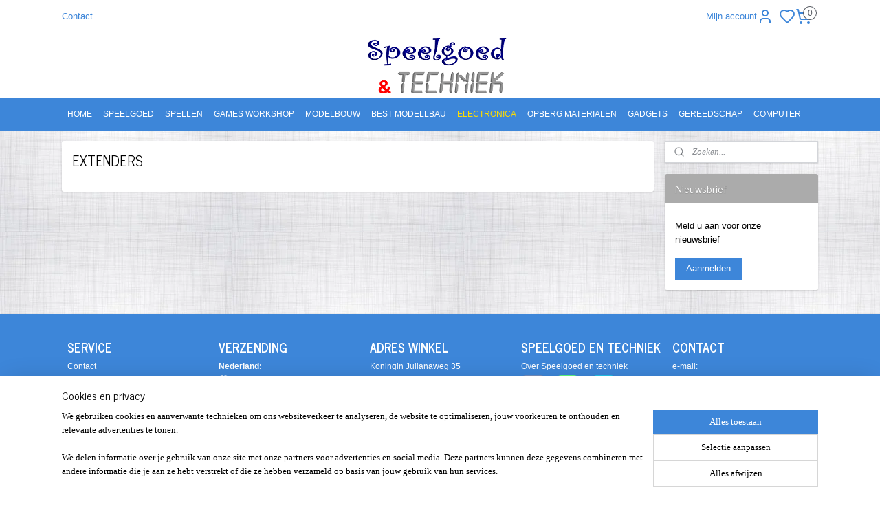

--- FILE ---
content_type: text/html; charset=UTF-8
request_url: https://www.speelgoedentechniek.nl/c-5187310/extenders/
body_size: 85719
content:
<!DOCTYPE html>
<!--[if lt IE 7]>
<html lang="nl"
      class="no-js lt-ie9 lt-ie8 lt-ie7 secure"> <![endif]-->
<!--[if IE 7]>
<html lang="nl"
      class="no-js lt-ie9 lt-ie8 is-ie7 secure"> <![endif]-->
<!--[if IE 8]>
<html lang="nl"
      class="no-js lt-ie9 is-ie8 secure"> <![endif]-->
<!--[if gt IE 8]><!-->
<html lang="nl" class="no-js secure">
<!--<![endif]-->
<head prefix="og: http://ogp.me/ns#">
    <meta http-equiv="Content-Type" content="text/html; charset=UTF-8"/>

    <title>EXTENDERS | Speelgoed en Techniek</title>
    <meta name="robots" content="noarchive"/>
    <meta name="robots" content="index,follow,noodp,noydir"/>
    
    <meta name="verify-v1" content="VteDxYJCUCoX9GaF-VsHN9ubCZglCBxc1i9U1QxSqL8"/>
        <meta name="google-site-verification" content="VteDxYJCUCoX9GaF-VsHN9ubCZglCBxc1i9U1QxSqL8"/>
    <meta name="viewport" content="width=device-width, initial-scale=1.0"/>
    <meta name="revisit-after" content="1 days"/>
    <meta name="generator" content="Mijnwebwinkel"/>
    <meta name="web_author" content="https://www.mijnwebwinkel.nl/"/>

    

    <meta property="og:site_name" content="Speelgoed en Techniek"/>

    <meta property="og:title" content="EXTENDERS"/>
    <meta property="og:description" content=""/>
    <meta property="og:type" content="website"/>
    <meta property="og:url" content="https://www.speelgoedentechniek.nl/c-5187310/extenders/"/>

    <link rel="preload" as="style" href="https://static.myonlinestore.eu/assets/../js/fancybox/jquery.fancybox.css?20260130135555"
          onload="this.onload=null;this.rel='stylesheet'">
    <noscript>
        <link rel="stylesheet" href="https://static.myonlinestore.eu/assets/../js/fancybox/jquery.fancybox.css?20260130135555">
    </noscript>

    <link rel="stylesheet" type="text/css" href="https://asset.myonlinestore.eu/8SVYeHIYlVn2ceJSxHYxydMmm8SZqGX.css"/>

    <link rel="preload" as="style" href="https://static.myonlinestore.eu/assets/../fonts/fontawesome-6.4.2/css/fontawesome.min.css?20260130135555"
          onload="this.onload=null;this.rel='stylesheet'">
    <link rel="preload" as="style" href="https://static.myonlinestore.eu/assets/../fonts/fontawesome-6.4.2/css/solid.min.css?20260130135555"
          onload="this.onload=null;this.rel='stylesheet'">
    <link rel="preload" as="style" href="https://static.myonlinestore.eu/assets/../fonts/fontawesome-6.4.2/css/brands.min.css?20260130135555"
          onload="this.onload=null;this.rel='stylesheet'">
    <link rel="preload" as="style" href="https://static.myonlinestore.eu/assets/../fonts/fontawesome-6.4.2/css/v4-shims.min.css?20260130135555"
          onload="this.onload=null;this.rel='stylesheet'">
    <noscript>
        <link rel="stylesheet" href="https://static.myonlinestore.eu/assets/../fonts/font-awesome-4.1.0/css/font-awesome.4.1.0.min.css?20260130135555">
    </noscript>

    <link rel="preconnect" href="https://static.myonlinestore.eu/" crossorigin />
    <link rel="dns-prefetch" href="https://static.myonlinestore.eu/" />
    <link rel="preconnect" href="https://cdn.myonlinestore.eu" crossorigin />
    <link rel="dns-prefetch" href="https://cdn.myonlinestore.eu" />

    <script type="text/javascript" src="https://static.myonlinestore.eu/assets/../js/modernizr.js?20260130135555"></script>
        
    <link rel="canonical" href="https://www.speelgoedentechniek.nl/c-5187310/extenders/"/>
    <link rel="icon" type="image/x-icon" href="https://cdn.myonlinestore.eu/94be19e0-6be1-11e9-a722-44a8421b9960/favicon.ico?t=1769873321"
              />
    <script>
        var _rollbarConfig = {
        accessToken: 'd57a2075769e4401ab611d78421f1c89',
        captureUncaught: false,
        captureUnhandledRejections: false,
        verbose: false,
        payload: {
            environment: 'prod',
            person: {
                id: 481290,
            },
            ignoredMessages: [
                'request aborted',
                'network error',
                'timeout'
            ]
        },
        reportLevel: 'error'
    };
    // Rollbar Snippet
    !function(r){var e={};function o(n){if(e[n])return e[n].exports;var t=e[n]={i:n,l:!1,exports:{}};return r[n].call(t.exports,t,t.exports,o),t.l=!0,t.exports}o.m=r,o.c=e,o.d=function(r,e,n){o.o(r,e)||Object.defineProperty(r,e,{enumerable:!0,get:n})},o.r=function(r){"undefined"!=typeof Symbol&&Symbol.toStringTag&&Object.defineProperty(r,Symbol.toStringTag,{value:"Module"}),Object.defineProperty(r,"__esModule",{value:!0})},o.t=function(r,e){if(1&e&&(r=o(r)),8&e)return r;if(4&e&&"object"==typeof r&&r&&r.__esModule)return r;var n=Object.create(null);if(o.r(n),Object.defineProperty(n,"default",{enumerable:!0,value:r}),2&e&&"string"!=typeof r)for(var t in r)o.d(n,t,function(e){return r[e]}.bind(null,t));return n},o.n=function(r){var e=r&&r.__esModule?function(){return r.default}:function(){return r};return o.d(e,"a",e),e},o.o=function(r,e){return Object.prototype.hasOwnProperty.call(r,e)},o.p="",o(o.s=0)}([function(r,e,o){var n=o(1),t=o(4);_rollbarConfig=_rollbarConfig||{},_rollbarConfig.rollbarJsUrl=_rollbarConfig.rollbarJsUrl||"https://cdnjs.cloudflare.com/ajax/libs/rollbar.js/2.14.4/rollbar.min.js",_rollbarConfig.async=void 0===_rollbarConfig.async||_rollbarConfig.async;var a=n.setupShim(window,_rollbarConfig),l=t(_rollbarConfig);window.rollbar=n.Rollbar,a.loadFull(window,document,!_rollbarConfig.async,_rollbarConfig,l)},function(r,e,o){var n=o(2);function t(r){return function(){try{return r.apply(this,arguments)}catch(r){try{console.error("[Rollbar]: Internal error",r)}catch(r){}}}}var a=0;function l(r,e){this.options=r,this._rollbarOldOnError=null;var o=a++;this.shimId=function(){return o},"undefined"!=typeof window&&window._rollbarShims&&(window._rollbarShims[o]={handler:e,messages:[]})}var i=o(3),s=function(r,e){return new l(r,e)},d=function(r){return new i(s,r)};function c(r){return t(function(){var e=Array.prototype.slice.call(arguments,0),o={shim:this,method:r,args:e,ts:new Date};window._rollbarShims[this.shimId()].messages.push(o)})}l.prototype.loadFull=function(r,e,o,n,a){var l=!1,i=e.createElement("script"),s=e.getElementsByTagName("script")[0],d=s.parentNode;i.crossOrigin="",i.src=n.rollbarJsUrl,o||(i.async=!0),i.onload=i.onreadystatechange=t(function(){if(!(l||this.readyState&&"loaded"!==this.readyState&&"complete"!==this.readyState)){i.onload=i.onreadystatechange=null;try{d.removeChild(i)}catch(r){}l=!0,function(){var e;if(void 0===r._rollbarDidLoad){e=new Error("rollbar.js did not load");for(var o,n,t,l,i=0;o=r._rollbarShims[i++];)for(o=o.messages||[];n=o.shift();)for(t=n.args||[],i=0;i<t.length;++i)if("function"==typeof(l=t[i])){l(e);break}}"function"==typeof a&&a(e)}()}}),d.insertBefore(i,s)},l.prototype.wrap=function(r,e,o){try{var n;if(n="function"==typeof e?e:function(){return e||{}},"function"!=typeof r)return r;if(r._isWrap)return r;if(!r._rollbar_wrapped&&(r._rollbar_wrapped=function(){o&&"function"==typeof o&&o.apply(this,arguments);try{return r.apply(this,arguments)}catch(o){var e=o;throw e&&("string"==typeof e&&(e=new String(e)),e._rollbarContext=n()||{},e._rollbarContext._wrappedSource=r.toString(),window._rollbarWrappedError=e),e}},r._rollbar_wrapped._isWrap=!0,r.hasOwnProperty))for(var t in r)r.hasOwnProperty(t)&&(r._rollbar_wrapped[t]=r[t]);return r._rollbar_wrapped}catch(e){return r}};for(var p="log,debug,info,warn,warning,error,critical,global,configure,handleUncaughtException,handleAnonymousErrors,handleUnhandledRejection,captureEvent,captureDomContentLoaded,captureLoad".split(","),u=0;u<p.length;++u)l.prototype[p[u]]=c(p[u]);r.exports={setupShim:function(r,e){if(r){var o=e.globalAlias||"Rollbar";if("object"==typeof r[o])return r[o];r._rollbarShims={},r._rollbarWrappedError=null;var a=new d(e);return t(function(){e.captureUncaught&&(a._rollbarOldOnError=r.onerror,n.captureUncaughtExceptions(r,a,!0),e.wrapGlobalEventHandlers&&n.wrapGlobals(r,a,!0)),e.captureUnhandledRejections&&n.captureUnhandledRejections(r,a,!0);var t=e.autoInstrument;return!1!==e.enabled&&(void 0===t||!0===t||"object"==typeof t&&t.network)&&r.addEventListener&&(r.addEventListener("load",a.captureLoad.bind(a)),r.addEventListener("DOMContentLoaded",a.captureDomContentLoaded.bind(a))),r[o]=a,a})()}},Rollbar:d}},function(r,e){function o(r,e,o){if(e.hasOwnProperty&&e.hasOwnProperty("addEventListener")){for(var n=e.addEventListener;n._rollbarOldAdd&&n.belongsToShim;)n=n._rollbarOldAdd;var t=function(e,o,t){n.call(this,e,r.wrap(o),t)};t._rollbarOldAdd=n,t.belongsToShim=o,e.addEventListener=t;for(var a=e.removeEventListener;a._rollbarOldRemove&&a.belongsToShim;)a=a._rollbarOldRemove;var l=function(r,e,o){a.call(this,r,e&&e._rollbar_wrapped||e,o)};l._rollbarOldRemove=a,l.belongsToShim=o,e.removeEventListener=l}}r.exports={captureUncaughtExceptions:function(r,e,o){if(r){var n;if("function"==typeof e._rollbarOldOnError)n=e._rollbarOldOnError;else if(r.onerror){for(n=r.onerror;n._rollbarOldOnError;)n=n._rollbarOldOnError;e._rollbarOldOnError=n}e.handleAnonymousErrors();var t=function(){var o=Array.prototype.slice.call(arguments,0);!function(r,e,o,n){r._rollbarWrappedError&&(n[4]||(n[4]=r._rollbarWrappedError),n[5]||(n[5]=r._rollbarWrappedError._rollbarContext),r._rollbarWrappedError=null);var t=e.handleUncaughtException.apply(e,n);o&&o.apply(r,n),"anonymous"===t&&(e.anonymousErrorsPending+=1)}(r,e,n,o)};o&&(t._rollbarOldOnError=n),r.onerror=t}},captureUnhandledRejections:function(r,e,o){if(r){"function"==typeof r._rollbarURH&&r._rollbarURH.belongsToShim&&r.removeEventListener("unhandledrejection",r._rollbarURH);var n=function(r){var o,n,t;try{o=r.reason}catch(r){o=void 0}try{n=r.promise}catch(r){n="[unhandledrejection] error getting `promise` from event"}try{t=r.detail,!o&&t&&(o=t.reason,n=t.promise)}catch(r){}o||(o="[unhandledrejection] error getting `reason` from event"),e&&e.handleUnhandledRejection&&e.handleUnhandledRejection(o,n)};n.belongsToShim=o,r._rollbarURH=n,r.addEventListener("unhandledrejection",n)}},wrapGlobals:function(r,e,n){if(r){var t,a,l="EventTarget,Window,Node,ApplicationCache,AudioTrackList,ChannelMergerNode,CryptoOperation,EventSource,FileReader,HTMLUnknownElement,IDBDatabase,IDBRequest,IDBTransaction,KeyOperation,MediaController,MessagePort,ModalWindow,Notification,SVGElementInstance,Screen,TextTrack,TextTrackCue,TextTrackList,WebSocket,WebSocketWorker,Worker,XMLHttpRequest,XMLHttpRequestEventTarget,XMLHttpRequestUpload".split(",");for(t=0;t<l.length;++t)r[a=l[t]]&&r[a].prototype&&o(e,r[a].prototype,n)}}}},function(r,e){function o(r,e){this.impl=r(e,this),this.options=e,function(r){for(var e=function(r){return function(){var e=Array.prototype.slice.call(arguments,0);if(this.impl[r])return this.impl[r].apply(this.impl,e)}},o="log,debug,info,warn,warning,error,critical,global,configure,handleUncaughtException,handleAnonymousErrors,handleUnhandledRejection,_createItem,wrap,loadFull,shimId,captureEvent,captureDomContentLoaded,captureLoad".split(","),n=0;n<o.length;n++)r[o[n]]=e(o[n])}(o.prototype)}o.prototype._swapAndProcessMessages=function(r,e){var o,n,t;for(this.impl=r(this.options);o=e.shift();)n=o.method,t=o.args,this[n]&&"function"==typeof this[n]&&("captureDomContentLoaded"===n||"captureLoad"===n?this[n].apply(this,[t[0],o.ts]):this[n].apply(this,t));return this},r.exports=o},function(r,e){r.exports=function(r){return function(e){if(!e&&!window._rollbarInitialized){for(var o,n,t=(r=r||{}).globalAlias||"Rollbar",a=window.rollbar,l=function(r){return new a(r)},i=0;o=window._rollbarShims[i++];)n||(n=o.handler),o.handler._swapAndProcessMessages(l,o.messages);window[t]=n,window._rollbarInitialized=!0}}}}]);
    // End Rollbar Snippet
    </script>
    <script defer type="text/javascript" src="https://static.myonlinestore.eu/assets/../js/jquery.min.js?20260130135555"></script><script defer type="text/javascript" src="https://static.myonlinestore.eu/assets/../js/mww/shop.js?20260130135555"></script><script defer type="text/javascript" src="https://static.myonlinestore.eu/assets/../js/mww/shop/category.js?20260130135555"></script><script defer type="text/javascript" src="https://static.myonlinestore.eu/assets/../js/fancybox/jquery.fancybox.pack.js?20260130135555"></script><script defer type="text/javascript" src="https://static.myonlinestore.eu/assets/../js/fancybox/jquery.fancybox-thumbs.js?20260130135555"></script><script defer type="text/javascript" src="https://static.myonlinestore.eu/assets/../js/mww/image.js?20260130135555"></script><script defer type="text/javascript" src="https://static.myonlinestore.eu/assets/../js/mww/navigation.js?20260130135555"></script><script defer type="text/javascript" src="https://static.myonlinestore.eu/assets/../js/delay.js?20260130135555"></script><script defer type="text/javascript" src="https://static.myonlinestore.eu/assets/../js/mww/ajax.js?20260130135555"></script><script defer type="text/javascript" src="https://static.myonlinestore.eu/assets/../js/foundation/foundation.min.js?20260130135555"></script><script defer type="text/javascript" src="https://static.myonlinestore.eu/assets/../js/foundation/foundation/foundation.topbar.js?20260130135555"></script><script defer type="text/javascript" src="https://static.myonlinestore.eu/assets/../js/foundation/foundation/foundation.tooltip.js?20260130135555"></script><script defer type="text/javascript" src="https://static.myonlinestore.eu/assets/../js/mww/deferred.js?20260130135555"></script>
        <script src="https://static.myonlinestore.eu/assets/webpack/bootstrapper.ce10832e.js"></script>
    
    <script src="https://static.myonlinestore.eu/assets/webpack/vendor.85ea91e8.js" defer></script><script src="https://static.myonlinestore.eu/assets/webpack/main.c5872b2c.js" defer></script>
    
    <script src="https://static.myonlinestore.eu/assets/webpack/webcomponents.377dc92a.js" defer></script>
    
    <script src="https://static.myonlinestore.eu/assets/webpack/render.8395a26c.js" defer></script>

    <script>
        window.bootstrapper.add(new Strap('marketingScripts', []));
    </script>
        <script>
  window.dataLayer = window.dataLayer || [];

  function gtag() {
    dataLayer.push(arguments);
  }

    gtag(
    "consent",
    "default",
    {
      "ad_storage": "denied",
      "ad_user_data": "denied",
      "ad_personalization": "denied",
      "analytics_storage": "denied",
      "security_storage": "granted",
      "personalization_storage": "denied",
      "functionality_storage": "denied",
    }
  );

  gtag("js", new Date());
  gtag("config", 'G-HSRC51ENF9', { "groups": "myonlinestore" });</script>
<script async src="https://www.googletagmanager.com/gtag/js?id=G-HSRC51ENF9"></script>
        <script>
        
    </script>
        
<script>
    var marketingStrapId = 'marketingScripts'
    var marketingScripts = window.bootstrapper.use(marketingStrapId);

    if (marketingScripts === null) {
        marketingScripts = [];
    }

    
    window.bootstrapper.update(new Strap(marketingStrapId, marketingScripts));
</script>
    <noscript>
        <style>ul.products li {
                opacity: 1 !important;
            }</style>
    </noscript>

            <script>
                (function (w, d, s, l, i) {
            w[l] = w[l] || [];
            w[l].push({
                'gtm.start':
                    new Date().getTime(), event: 'gtm.js'
            });
            var f = d.getElementsByTagName(s)[0],
                j = d.createElement(s), dl = l != 'dataLayer' ? '&l=' + l : '';
            j.async = true;
            j.src =
                'https://www.googletagmanager.com/gtm.js?id=' + i + dl;
            f.parentNode.insertBefore(j, f);
        })(window, document, 'script', 'dataLayer', 'GTM-MSQ3L6L');
            </script>

</head>
<body    class="lang-nl_NL layout-width-1100 threeColumn">

    <noscript>
                    <iframe src="https://www.googletagmanager.com/ns.html?id=GTM-MSQ3L6L" height="0" width="0"
                    style="display:none;visibility:hidden"></iframe>
            </noscript>


<header>
    <a tabindex="0" id="skip-link" class="button screen-reader-text" href="#content">Spring naar de hoofdtekst</a>
</header>

    <div id="react_element__saveforlater"></div>

<div id="react_element__filter"></div>

<div class="site-container">
    <div class="inner-wrap">
                    <nav class="tab-bar mobile-navigation custom-topbar ">
    <section class="left-button" style="display: none;">
        <a class="mobile-nav-button"
           href="#" data-react-trigger="mobile-navigation-toggle">
                <div   
    aria-hidden role="img"
    class="icon icon--sf-menu
        "
    >
    <svg><use xlink:href="#sf-menu"></use></svg>
    </div>
&#160;
                <span>Menu</span>        </a>
    </section>
    <section class="title-section">
        <span class="title">Speelgoed en Techniek</span>
    </section>
    <section class="right-button">

                                            <a href="javascript:void(0)" class="foldout-account">
                    <span class="profile-icon"
                          data-logged-in="false">    <div   
    aria-hidden role="img"
    class="icon icon--sf-user
        "
    >
    <svg><use xlink:href="#sf-user"></use></svg>
    </div>
</span>
                    <span class="profile-icon" data-logged-in="true"
                          style="display: none">    <div   
    aria-hidden role="img"
    class="icon icon--sf-user-check
        "
    >
    <svg><use xlink:href="#sf-user-check"></use></svg>
    </div>
</span>
                </a>
                                    <div class="saveforlater-counter-topbar" id="react_element__saveforlater-mobile-navigation-counter"
                         data-show-counter="1"></div>
                                    
        <a href="/cart/" class="cart-icon hidden">
                <div   
    aria-hidden role="img"
    class="icon icon--sf-shopping-cart
        "
    >
    <svg><use xlink:href="#sf-shopping-cart"></use></svg>
    </div>
            <span class="cart-count" style="display: none"></span>
        </a>
    </section>
</nav>
        
        
        <div class="bg-container custom-css-container"             data-active-language="nl"
            data-current-date="01-02-2026"
            data-category-id="5187310"
            data-article-id="unknown"
            data-article-category-id="unknown"
            data-article-name="unknown"
        >
            <noscript class="no-js-message">
                <div class="inner">
                    Javascript is uitgeschakeld.


Zonder Javascript is het niet mogelijk bestellingen te plaatsen in deze webwinkel en zijn een aantal functionaliteiten niet beschikbaar.
                </div>
            </noscript>

            <div id="header">
                <div id="react_root"><!-- --></div>
                <div
                    class="header-bar-top">
                                                
<div class="row header-bar-inner" data-bar-position="top" data-options="sticky_on: [medium, large]; is_hover: true; scrolltop: true;" data-topbar>
    <section class="top-bar-section">
                                    <div class="module-container shortcuts align-left">
                    <div class="module moduleShortcuts">
                    <a href="/c-4613483/contact/" class="header_link"
                                        style="text-decoration: none;"
                    >Contact</a>
            </div>

                </div>
                                                <div class="module-container myaccount align-right2">
                    
<div class="module my-account-bar has-saveforlater">
            <a href="javascript:void(0)" class="foldout-account">
            Mijn account     <div   
    aria-hidden role="img"
    class="icon icon--sf-user
        "
    >
    <svg><use xlink:href="#sf-user"></use></svg>
    </div>
        </a>
        <div class="saveforlater-counter-topbar" id="react_element__saveforlater-topbar-counter"
             data-show-counter=""></div>
        <div class="my-account-overlay"></div>
        <div class="hidden-account-details">
            <div class="invisible-hover-area">
                <div class="header">
                    <div class="header-text">Mijn account</div>
                    <div class="close-button">
                            <div   
    aria-hidden role="img"
    class="icon icon--close-button icon--sf-x
        "
            title="close-button"
    >
    <svg><use xlink:href="#sf-x"></use></svg>
    </div>
                    </div>
                </div>
                <div class="scrollable">
                    <h3 class="existing-customer">Inloggen</h3>
                    <div class="form-group">
                        <form accept-charset="UTF-8" name=""
          method="post" action="/customer/login/?referer=/c-5187310/extenders/" class="legacy" id="login_form">
                        <script>
    document.addEventListener("DOMContentLoaded", function () {
        Array.from(document.querySelectorAll("#login_form")).map(
            form => form.addEventListener("submit", function () {
                Array.from(document.querySelectorAll("#login")).map(button => button.disabled = true);
            })
        );
    });
</script>
                        
                        <div class="form-group        ">
    <label class="control-label required" for="customer_account_username">E-mailadres</label><div class="control-group">
            <div class="control-container   no-errors    ">
                                <input type="email"
            id="customer_account_username" name="_username" required="required" class="default form-control" maxlength="100"
                                                    data-validator-range="0-0"
                />
                    </div>
                                </div>
</div>
    
                        <div class="form-group        ">
    <label class="control-label required" for="customer_account_password">Wachtwoord</label><div class="control-group">
            <div class="control-container   no-errors    ">
                                <input type="password"
            id="customer_account_password" name="_password" required="required" class="default form-control" maxlength="64"
                                                    data-validator-range="0-0"
                />
                    </div>
                                </div>
</div>
    
                        <div class="form-row buttons">
                            <button type="submit" id="login" name="login" class="btn">
                                Inloggen
                            </button>
                        </div>
                        <input type="hidden"
            id="_csrf_token" name="_csrf_token" class="form-control"
            value="8d9cb3998f136.zPpTlBFafkL8uZwnZkmYfSJCv8awLcDg69CF3ofKl3k.nNd-1mYrSDaL0dJRFDyqOk4T1LDzXauogoP8p7S_-EmPiGHuSw0WM7P_pA"                                         data-validator-range="0-0"
                />
        </form>
                    </div>
                    <a class="forgot-password-link" href="/customer/forgot-password/">Wachtwoord vergeten?</a>
                                            <hr/>
                        <h3 class="without-account">Geen account?</h3>
                        <p>
                            Met een account kun je sneller bestellen en heb je een overzicht van je eerdere bestellingen.
                        </p>
                        <a href="https://www.speelgoedentechniek.nl/customer/register/?referer=/c-5187310/extenders/"
                           class="btn">Account aanmaken</a>
                                    </div>
            </div>
        </div>
    </div>

                </div>
                                                <div class="module-container cart align-right">
                    
<div class="header-cart module moduleCartCompact" data-ajax-cart-replace="true" data-productcount="0">
            <a href="/cart/?category_id=5187310" class="foldout-cart">
                <div   
    aria-hidden role="img"
    class="icon icon--sf-shopping-cart
        "
            title="Winkelwagen"
    >
    <svg><use xlink:href="#sf-shopping-cart"></use></svg>
    </div>
            <span class="count">0</span>
        </a>
        <div class="hidden-cart-details">
            <div class="invisible-hover-area">
                <div data-mobile-cart-replace="true" class="cart-details">
                                            <div class="cart-summary">
                            Geen artikelen in winkelwagen.
                        </div>
                                    </div>

                            </div>
        </div>
    </div>

                </div>
                        </section>
</div>

                                    </div>

                



<sf-header-image
    class="web-component"
    header-element-height="94px"
    align="center"
    store-name="Speelgoed en Techniek"
    store-url="https://www.speelgoedentechniek.nl/"
    background-image-url="https://cdn.myonlinestore.eu/94be19e0-6be1-11e9-a722-44a8421b9960/nl_NL_image_header_4.png?t=1769873321"
    mobile-background-image-url=""
    logo-custom-width=""
    logo-custom-height=""
    page-column-width="1100"
    style="
        height: 94px;

        --background-color: #FFFFFF;
        --background-height: 94px;
        --background-aspect-ratio: 2.5;
        --scaling-background-aspect-ratio: 11.702127659574;
        --mobile-background-height: 0px;
        --mobile-background-aspect-ratio: 1;
        --color: #3D86D9;
        --logo-custom-width: auto;
        --logo-custom-height: auto;
        --logo-aspect-ratio: 1
        ">
    </sf-header-image>
                <div class="header-bar-bottom sticky">
                                                
<div class="row header-bar-inner" data-bar-position="header" data-options="sticky_on: [medium, large]; is_hover: true; scrolltop: true;" data-topbar>
    <section class="top-bar-section">
                                    <nav class="module-container navigation  align-left">
                    <ul>
                            




<li class="">
            <a href="https://www.speelgoedentechniek.nl/" class="no_underline">
            HOME
                    </a>

                                </li>
    

    


<li class="has-dropdown">
            <a href="https://www.speelgoedentechniek.nl/c-4686809/speelgoed/" class="no_underline">
            SPEELGOED
                    </a>

                                    <ul class="dropdown">
                        

    


<li class="has-dropdown">
            <a href="https://www.speelgoedentechniek.nl/c-7096976/divers-speelgoed/" class="no_underline">
            DIVERS SPEELGOED
                    </a>

                                    <ul class="dropdown">
                        




<li class="">
            <a href="https://www.speelgoedentechniek.nl/c-7096979/paraplu/" class="no_underline">
            PARAPLU
                    </a>

                                </li>
    




<li class="">
            <a href="https://www.speelgoedentechniek.nl/c-7101710/spellen/" class="no_underline">
            SPELLEN
                    </a>

                                </li>
    




<li class="">
            <a href="https://www.speelgoedentechniek.nl/c-7103273/auto-s/" class="no_underline">
            AUTO&#039;S
                    </a>

                                </li>
    




<li class="">
            <a href="https://www.speelgoedentechniek.nl/c-7103642/knuffels/" class="no_underline">
            KNUFFELS
                    </a>

                                </li>
    




<li class="">
            <a href="https://www.speelgoedentechniek.nl/c-7104998/buitenspeelgoed/" class="no_underline">
            BUITENSPEELGOED
                    </a>

                                </li>
    




<li class="">
            <a href="https://www.speelgoedentechniek.nl/c-7105289/school-attributen/" class="no_underline">
            SCHOOL ATTRIBUTEN
                    </a>

                                </li>
    




<li class="">
            <a href="https://www.speelgoedentechniek.nl/c-7105982/baby/" class="no_underline">
            BABY
                    </a>

                                </li>
    




<li class="">
            <a href="https://www.speelgoedentechniek.nl/c-7108664/creatief-kleuren-knutselen/" class="no_underline">
            CREATIEF KLEUREN &amp; KNUTSELEN
                    </a>

                                </li>
    




<li class="">
            <a href="https://www.speelgoedentechniek.nl/c-7213887/technisch-speelgoed/" class="no_underline">
            TECHNISCH SPEELGOED
                    </a>

                                </li>
    




<li class="">
            <a href="https://www.speelgoedentechniek.nl/c-7222161/puzzels/" class="no_underline">
            PUZZELS
                    </a>

                                </li>
    




<li class="">
            <a href="https://www.speelgoedentechniek.nl/c-7284540/poppen/" class="no_underline">
            POPPEN
                    </a>

                                </li>
                </ul>
                        </li>
    

    


<li class="has-dropdown">
            <a href="https://www.speelgoedentechniek.nl/c-4686827/lego/" class="no_underline">
            LEGO
                    </a>

                                    <ul class="dropdown">
                        

    


<li class="has-dropdown">
            <a href="https://www.speelgoedentechniek.nl/c-4686828/bouwdozen/" class="no_underline">
            BOUWDOZEN
                    </a>

                                    <ul class="dropdown">
                        




<li class="">
            <a href="https://www.speelgoedentechniek.nl/c-7713538/animal-crossing/" class="no_underline">
            ANIMAL CROSSING
                    </a>

                                </li>
    




<li class="">
            <a href="https://www.speelgoedentechniek.nl/c-5272863/architecture/" class="no_underline">
            ARCHITECTURE
                    </a>

                                </li>
    




<li class="">
            <a href="https://www.speelgoedentechniek.nl/c-4981509/atlantis/" class="no_underline">
            ATLANTIS
                    </a>

                                </li>
    




<li class="">
            <a href="https://www.speelgoedentechniek.nl/c-5272844/boost/" class="no_underline">
            BOOST
                    </a>

                                </li>
    




<li class="">
            <a href="https://www.speelgoedentechniek.nl/c-4720330/city/" class="no_underline">
            CITY
                    </a>

                                </li>
    




<li class="">
            <a href="https://www.speelgoedentechniek.nl/c-4720329/classic/" class="no_underline">
            CLASSIC
                    </a>

                                </li>
    




<li class="">
            <a href="https://www.speelgoedentechniek.nl/c-4809082/creator/" class="no_underline">
            CREATOR
                    </a>

                                </li>
    




<li class="">
            <a href="https://www.speelgoedentechniek.nl/c-5001098/dc-batman/" class="no_underline">
            DC BATMAN
                    </a>

                                </li>
    




<li class="">
            <a href="https://www.speelgoedentechniek.nl/c-4720506/disney/" class="no_underline">
            DISNEY
                    </a>

                                </li>
    




<li class="">
            <a href="https://www.speelgoedentechniek.nl/c-4958789/disney-pixar-toy-story-4/" class="no_underline">
            DISNEY PIXAR TOY STORY 4
                    </a>

                                </li>
    




<li class="">
            <a href="https://www.speelgoedentechniek.nl/c-6469185/dots/" class="no_underline">
            DOTS
                    </a>

                                </li>
    




<li class="">
            <a href="https://www.speelgoedentechniek.nl/c-7201381/dreamzzz/" class="no_underline">
            DREAMZZZ
                    </a>

                                </li>
    

    


<li class="has-dropdown">
            <a href="https://www.speelgoedentechniek.nl/c-4958337/duplo/" class="no_underline">
            DUPLO
                    </a>

                                    <ul class="dropdown">
                        




<li class="">
            <a href="https://www.speelgoedentechniek.nl/c-4958345/mijn-eerste-serie/" class="no_underline">
            MIJN EERSTE SERIE
                    </a>

                                </li>
    




<li class="">
            <a href="https://www.speelgoedentechniek.nl/c-4958346/mijn-lego-duplo-stad/" class="no_underline">
            MIJN LEGO DUPLO STAD
                    </a>

                                </li>
    




<li class="">
            <a href="https://www.speelgoedentechniek.nl/c-4958347/favoriete-figuren/" class="no_underline">
            FAVORIETE FIGUREN
                    </a>

                                </li>
    




<li class="">
            <a href="https://www.speelgoedentechniek.nl/c-4958787/disney/" class="no_underline">
            DISNEY
                    </a>

                                </li>
    




<li class="">
            <a href="https://www.speelgoedentechniek.nl/c-5001270/jurassic-world/" class="no_underline">
            JURASSIC WORLD
                    </a>

                                </li>
    




<li class="">
            <a href="https://www.speelgoedentechniek.nl/c-6618267/spider-man/" class="no_underline">
            SPIDER-MAN
                    </a>

                                </li>
                </ul>
                        </li>
    




<li class="">
            <a href="https://www.speelgoedentechniek.nl/c-5000969/education/" class="no_underline">
            EDUCATION
                    </a>

                                </li>
    




<li class="">
            <a href="https://www.speelgoedentechniek.nl/c-7549485/fortnite/" class="no_underline">
            FORTNITE
                    </a>

                                </li>
    




<li class="">
            <a href="https://www.speelgoedentechniek.nl/c-4720492/friends/" class="no_underline">
            FRIENDS
                    </a>

                                </li>
    




<li class="">
            <a href="https://www.speelgoedentechniek.nl/c-7713383/gabby-s-poppenhuis/" class="no_underline">
            GABBY&#039;S POPPENHUIS
                    </a>

                                </li>
    




<li class="">
            <a href="https://www.speelgoedentechniek.nl/c-4966713/harry-potter/" class="no_underline">
            HARRY POTTER
                    </a>

                                </li>
    




<li class="">
            <a href="https://www.speelgoedentechniek.nl/c-4981490/hero-factory/" class="no_underline">
            HERO FACTORY
                    </a>

                                </li>
    




<li class="">
            <a href="https://www.speelgoedentechniek.nl/c-4958802/hidden-side/" class="no_underline">
            HIDDEN SIDE
                    </a>

                                </li>
    




<li class="">
            <a href="https://www.speelgoedentechniek.nl/c-4809084/icons/" class="no_underline">
            ICONS
                    </a>

                                </li>
    




<li class="">
            <a href="https://www.speelgoedentechniek.nl/c-7148097/ideas/" class="no_underline">
            IDEAS
                    </a>

                                </li>
    




<li class="">
            <a href="https://www.speelgoedentechniek.nl/c-4810620/juniors/" class="no_underline">
            JUNIORS
                    </a>

                                </li>
    




<li class="">
            <a href="https://www.speelgoedentechniek.nl/c-5272843/jurassic-world/" class="no_underline">
            JURASSIC WORLD
                    </a>

                                </li>
    




<li class="">
            <a href="https://www.speelgoedentechniek.nl/c-5272839/marvel-avengers/" class="no_underline">
            MARVEL AVENGERS
                    </a>

                                </li>
    




<li class="">
            <a href="https://www.speelgoedentechniek.nl/c-6627549/marvel-black-panther/" class="no_underline">
            MARVEL BLACK PANTHER
                    </a>

                                </li>
    




<li class="">
            <a href="https://www.speelgoedentechniek.nl/c-5272838/marvel-spider-man/" class="no_underline">
            MARVEL SPIDER MAN
                    </a>

                                </li>
    




<li class="">
            <a href="https://www.speelgoedentechniek.nl/c-4809063/marvel-super-heroes/" class="no_underline">
            MARVEL SUPER HEROES
                    </a>

                                </li>
    




<li class="">
            <a href="https://www.speelgoedentechniek.nl/c-5272853/mindstorms/" class="no_underline">
            MINDSTORMS
                    </a>

                                </li>
    




<li class="">
            <a href="https://www.speelgoedentechniek.nl/c-5272850/minecraft/" class="no_underline">
            MINECRAFT
                    </a>

                                </li>
    




<li class="">
            <a href="https://www.speelgoedentechniek.nl/c-4966378/minifigures/" class="no_underline">
            MINIFIGURES
                    </a>

                                </li>
    




<li class="">
            <a href="https://www.speelgoedentechniek.nl/c-6519237/minions/" class="no_underline">
            MINIONS
                    </a>

                                </li>
    




<li class="">
            <a href="https://www.speelgoedentechniek.nl/c-4966407/movie-2/" class="no_underline">
            MOVIE 2
                    </a>

                                </li>
    




<li class="">
            <a href="https://www.speelgoedentechniek.nl/c-4981394/nexo/" class="no_underline">
            NEXO
                    </a>

                                </li>
    




<li class="">
            <a href="https://www.speelgoedentechniek.nl/c-4951716/ninjago/" class="no_underline">
            NINJAGO
                    </a>

                                </li>
    




<li class="">
            <a href="https://www.speelgoedentechniek.nl/c-5272845/overwatch/" class="no_underline">
            OVERWATCH
                    </a>

                                </li>
    




<li class="">
            <a href="https://www.speelgoedentechniek.nl/c-6398995/powered-up/" class="no_underline">
            POWERED UP
                    </a>

                                </li>
    




<li class="">
            <a href="https://www.speelgoedentechniek.nl/c-4810642/seasonal/" class="no_underline">
            SEASONAL
                    </a>

                                </li>
    




<li class="">
            <a href="https://www.speelgoedentechniek.nl/c-4981347/specials/" class="no_underline">
            SPECIALS
                    </a>

                                </li>
    




<li class="">
            <a href="https://www.speelgoedentechniek.nl/c-4951722/speed-champions/" class="no_underline">
            SPEED CHAMPIONS
                    </a>

                                </li>
    




<li class="">
            <a href="https://www.speelgoedentechniek.nl/c-4720526/star-wars/" class="no_underline">
            STAR WARS
                    </a>

                                </li>
    




<li class="">
            <a href="https://www.speelgoedentechniek.nl/c-6619173/super-mario/" class="no_underline">
            SUPER MARIO
                    </a>

                                </li>
    




<li class="">
            <a href="https://www.speelgoedentechniek.nl/c-4720473/technic/" class="no_underline">
            TECHNIC
                    </a>

                                </li>
    




<li class="">
            <a href="https://www.speelgoedentechniek.nl/c-7200616/the-botanical-collection/" class="no_underline">
            THE BOTANICAL COLLECTION
                    </a>

                                </li>
    




<li class="">
            <a href="https://www.speelgoedentechniek.nl/c-5272832/trolls-world-tour/" class="no_underline">
            TROLLS WORLD TOUR
                    </a>

                                </li>
    




<li class="">
            <a href="https://www.speelgoedentechniek.nl/c-7713573/wednesday/" class="no_underline">
            WEDNESDAY
                    </a>

                                </li>
    




<li class="">
            <a href="https://www.speelgoedentechniek.nl/c-7713528/wicked/" class="no_underline">
            WICKED
                    </a>

                                </li>
                </ul>
                        </li>
    




<li class="">
            <a href="https://www.speelgoedentechniek.nl/c-6870698/lego-ledlite-minifigures/" class="no_underline">
            LEGO LEDLITE MINIFIGURES
                    </a>

                                </li>
    




<li class="">
            <a href="https://www.speelgoedentechniek.nl/c-4810669/poppetjes/" class="no_underline">
            POPPETJES
                    </a>

                                </li>
    

    


<li class="has-dropdown">
            <a href="https://www.speelgoedentechniek.nl/c-4686829/losse-stenen/" class="no_underline">
            LOSSE STENEN
                    </a>

                                    <ul class="dropdown">
                        




<li class="">
            <a href="https://www.speelgoedentechniek.nl/c-5623047/overig/" class="no_underline">
            (OVERIG)
                    </a>

                                </li>
    




<li class="">
            <a href="https://www.speelgoedentechniek.nl/c-5623051/steen/" class="no_underline">
            STEEN
                    </a>

                                </li>
    




<li class="">
            <a href="https://www.speelgoedentechniek.nl/c-4952002/grondplaten/" class="no_underline">
            GRONDPLATEN
                    </a>

                                </li>
    




<li class="">
            <a href="https://www.speelgoedentechniek.nl/c-4937199/special/" class="no_underline">
            SPECIAL
                    </a>

                                </li>
    




<li class="">
            <a href="https://www.speelgoedentechniek.nl/c-5623156/ondersteuning/" class="no_underline">
            ONDERSTEUNING
                    </a>

                                </li>
    




<li class="">
            <a href="https://www.speelgoedentechniek.nl/c-5623170/tegel/" class="no_underline">
            TEGEL
                    </a>

                                </li>
                </ul>
                        </li>
    




<li class="">
            <a href="https://www.speelgoedentechniek.nl/c-4686838/bouwtekeningen/" class="no_underline">
            BOUWTEKENINGEN
                    </a>

                                </li>
                </ul>
                        </li>
    




<li class="">
            <a href="https://www.speelgoedentechniek.nl/c-6775223/super-mario/" class="no_underline">
            SUPER MARIO
                    </a>

                                </li>
    




<li class="">
            <a href="https://www.speelgoedentechniek.nl/c-7348075/minions/" class="no_underline">
            MINIONS
                    </a>

                                </li>
    




<li class="">
            <a href="https://www.speelgoedentechniek.nl/c-7348453/jurarassic-world/" class="no_underline">
            JURARASSIC WORLD
                    </a>

                                </li>
    

    


<li class="has-dropdown">
            <a href="https://www.speelgoedentechniek.nl/c-6775226/sylvanian-families/" class="no_underline">
            SYLVANIAN FAMILIES
                    </a>

                                    <ul class="dropdown">
                        




<li class="">
            <a href="https://www.speelgoedentechniek.nl/c-6777437/seizoenssets/" class="no_underline">
            SEIZOENSSETS
                    </a>

                                </li>
    




<li class="">
            <a href="https://www.speelgoedentechniek.nl/c-6777440/pony-s-kapsalon/" class="no_underline">
            PONY&#039;S KAPSALON
                    </a>

                                </li>
    




<li class="">
            <a href="https://www.speelgoedentechniek.nl/c-6777443/sylvanian-land/" class="no_underline">
            SYLVANIAN LAND
                    </a>

                                </li>
    




<li class="">
            <a href="https://www.speelgoedentechniek.nl/c-6777446/figuren-families/" class="no_underline">
            FIGUREN / FAMILIES
                    </a>

                                </li>
    




<li class="">
            <a href="https://www.speelgoedentechniek.nl/c-6777449/baby-s/" class="no_underline">
            BABY&#039;S
                    </a>

                                </li>
    




<li class="">
            <a href="https://www.speelgoedentechniek.nl/c-6777452/tweelingen/" class="no_underline">
            TWEELINGEN
                    </a>

                                </li>
    




<li class="">
            <a href="https://www.speelgoedentechniek.nl/c-6777455/verrassingszakjes/" class="no_underline">
            VERRASSINGSZAKJES
                    </a>

                                </li>
    




<li class="">
            <a href="https://www.speelgoedentechniek.nl/c-6777461/woonhuizen/" class="no_underline">
            WOONHUIZEN
                    </a>

                                </li>
    




<li class="">
            <a href="https://www.speelgoedentechniek.nl/c-6777464/figuur-meubel-setje/" class="no_underline">
            FIGUUR &amp; MEUBEL SETJE
                    </a>

                                </li>
    




<li class="">
            <a href="https://www.speelgoedentechniek.nl/c-6777467/meubelsets/" class="no_underline">
            MEUBELSETS
                    </a>

                                </li>
    




<li class="">
            <a href="https://www.speelgoedentechniek.nl/c-6777470/kamersets/" class="no_underline">
            KAMERSETS
                    </a>

                                </li>
    




<li class="">
            <a href="https://www.speelgoedentechniek.nl/c-6777473/set-met-opa-oma/" class="no_underline">
            SET MET OPA &amp; OMA
                    </a>

                                </li>
    




<li class="">
            <a href="https://www.speelgoedentechniek.nl/c-6777476/klaar-om-te-spelen/" class="no_underline">
            KLAAR OM TE SPELEN
                    </a>

                                </li>
    




<li class="">
            <a href="https://www.speelgoedentechniek.nl/c-6777479/babydraagdoosjes/" class="no_underline">
            BABYDRAAGDOOSJES
                    </a>

                                </li>
    




<li class="">
            <a href="https://www.speelgoedentechniek.nl/c-6777482/drieling-set/" class="no_underline">
            DRIELING SET
                    </a>

                                </li>
    




<li class="">
            <a href="https://www.speelgoedentechniek.nl/c-6777485/voertuig/" class="no_underline">
            VOERTUIG
                    </a>

                                </li>
    




<li class="">
            <a href="https://www.speelgoedentechniek.nl/c-6777488/winkels/" class="no_underline">
            WINKELS
                    </a>

                                </li>
    




<li class="">
            <a href="https://www.speelgoedentechniek.nl/c-6777491/vakantie/" class="no_underline">
            VAKANTIE
                    </a>

                                </li>
    




<li class="">
            <a href="https://www.speelgoedentechniek.nl/c-6777497/creche-school/" class="no_underline">
            CRECHE / SCHOOL
                    </a>

                                </li>
    




<li class="">
            <a href="https://www.speelgoedentechniek.nl/c-6777500/gezondheidszorg/" class="no_underline">
            GEZONDHEIDSZORG
                    </a>

                                </li>
    




<li class="">
            <a href="https://www.speelgoedentechniek.nl/c-6777503/stad-series/" class="no_underline">
            STAD SERIES
                    </a>

                                </li>
                </ul>
                        </li>
    




<li class="">
            <a href="https://www.speelgoedentechniek.nl/c-7103756/playmobil/" class="no_underline">
            PLAYMOBIL
                    </a>

                                </li>
    

    


<li class="has-dropdown">
            <a href="https://www.speelgoedentechniek.nl/c-7103759/carrera/" class="no_underline">
            CARRERA
                    </a>

                                    <ul class="dropdown">
                        




<li class="">
            <a href="https://www.speelgoedentechniek.nl/c-7104962/startsets/" class="no_underline">
            STARTSETS
                    </a>

                                </li>
    




<li class="">
            <a href="https://www.speelgoedentechniek.nl/c-7104983/baandelen/" class="no_underline">
            BAANDELEN
                    </a>

                                </li>
    




<li class="">
            <a href="https://www.speelgoedentechniek.nl/c-7104977/auto-s/" class="no_underline">
            AUTO&#039;S
                    </a>

                                </li>
    




<li class="">
            <a href="https://www.speelgoedentechniek.nl/c-7104980/onderdelen/" class="no_underline">
            ONDERDELEN
                    </a>

                                </li>
    




<li class="">
            <a href="https://www.speelgoedentechniek.nl/c-7120196/rc/" class="no_underline">
            RC 
                    </a>

                                </li>
    




<li class="">
            <a href="https://www.speelgoedentechniek.nl/c-7307849/pull-back/" class="no_underline">
            PULL BACK
                    </a>

                                </li>
    




<li class="">
            <a href="https://www.speelgoedentechniek.nl/c-7320812/hama/" class="no_underline">
            HAMA
                    </a>

                                </li>
    




<li class="">
            <a href="https://www.speelgoedentechniek.nl/c-7438269/gebruikt/" class="no_underline">
            GEBRUIKT
                    </a>

                                </li>
                </ul>
                        </li>
    




<li class="">
            <a href="https://www.speelgoedentechniek.nl/c-6777194/hot-wheels/" class="no_underline">
            HOT WHEELS
                    </a>

                                </li>
    




<li class="">
            <a href="https://www.speelgoedentechniek.nl/c-6785189/aquabeads/" class="no_underline">
            AQUABEADS
                    </a>

                                </li>
    




<li class="">
            <a href="https://www.speelgoedentechniek.nl/c-6870524/good-feelings/" class="no_underline">
            GOOD FEELINGS
                    </a>

                                </li>
    

    


<li class="has-dropdown">
            <a href="https://www.speelgoedentechniek.nl/c-7082867/corolle/" class="no_underline">
            COROLLE
                    </a>

                                    <ul class="dropdown">
                        




<li class="">
            <a href="https://www.speelgoedentechniek.nl/c-7082870/corolle-girls/" class="no_underline">
            COROLLE GIRLS
                    </a>

                                </li>
    




<li class="">
            <a href="https://www.speelgoedentechniek.nl/c-7082873/corolle-doudou-pop/" class="no_underline">
            COROLLE DOUDOU POP
                    </a>

                                </li>
    




<li class="">
            <a href="https://www.speelgoedentechniek.nl/c-7082891/corolle-pop-mini/" class="no_underline">
            COROLLE POP MINI
                    </a>

                                </li>
    




<li class="">
            <a href="https://www.speelgoedentechniek.nl/c-7082894/corolle-babypop-mon-premier/" class="no_underline">
            COROLLE BABYPOP MON PREMIER
                    </a>

                                </li>
    




<li class="">
            <a href="https://www.speelgoedentechniek.nl/c-7082897/corolle-mon-grande-babypop/" class="no_underline">
            COROLLE MON GRANDE BABYPOP
                    </a>

                                </li>
    




<li class="">
            <a href="https://www.speelgoedentechniek.nl/c-7082900/ma-corolle-poppen/" class="no_underline">
            MA COROLLE POPPEN
                    </a>

                                </li>
    




<li class="">
            <a href="https://www.speelgoedentechniek.nl/c-7089656/corolle-rainbow-poppen/" class="no_underline">
            COROLLE RAINBOW POPPEN
                    </a>

                                </li>
    




<li class="">
            <a href="https://www.speelgoedentechniek.nl/c-7082903/corolle-merchandise/" class="no_underline">
            COROLLE MERCHANDISE
                    </a>

                                </li>
                </ul>
                        </li>
    

    


<li class="has-dropdown">
            <a href="https://www.speelgoedentechniek.nl/c-7083998/undercover/" class="no_underline">
            UNDERCOVER
                    </a>

                                    <ul class="dropdown">
                        




<li class="">
            <a href="https://www.speelgoedentechniek.nl/c-7084001/frozen/" class="no_underline">
            FROZEN
                    </a>

                                </li>
    




<li class="">
            <a href="https://www.speelgoedentechniek.nl/c-7084010/paw-patrol/" class="no_underline">
            PAW PATROL
                    </a>

                                </li>
    




<li class="">
            <a href="https://www.speelgoedentechniek.nl/c-7084139/l-o-l-surprise/" class="no_underline">
            L.O.L. SURPRISE!
                    </a>

                                </li>
    




<li class="">
            <a href="https://www.speelgoedentechniek.nl/c-7084310/gabby-s-dollhouse/" class="no_underline">
            GABBY&#039;S DOLLHOUSE
                    </a>

                                </li>
    




<li class="">
            <a href="https://www.speelgoedentechniek.nl/c-7084322/super-mario/" class="no_underline">
            SUPER MARIO
                    </a>

                                </li>
    




<li class="">
            <a href="https://www.speelgoedentechniek.nl/c-7085201/jurassic-world/" class="no_underline">
            JURASSIC WORLD
                    </a>

                                </li>
    




<li class="">
            <a href="https://www.speelgoedentechniek.nl/c-7108649/rainbow-high/" class="no_underline">
            RAINBOW HIGH
                    </a>

                                </li>
                </ul>
                        </li>
    

    


<li class="has-dropdown">
            <a href="https://www.speelgoedentechniek.nl/c-7085336/classic-world/" class="no_underline">
            CLASSIC WORLD
                    </a>

                                    <ul class="dropdown">
                        




<li class="">
            <a href="https://www.speelgoedentechniek.nl/c-7085339/baby/" class="no_underline">
            BABY
                    </a>

                                </li>
    




<li class="">
            <a href="https://www.speelgoedentechniek.nl/c-7085345/move/" class="no_underline">
            MOVE
                    </a>

                                </li>
    




<li class="">
            <a href="https://www.speelgoedentechniek.nl/c-7085360/play-learn/" class="no_underline">
            PLAY &amp; LEARN
                    </a>

                                </li>
    




<li class="">
            <a href="https://www.speelgoedentechniek.nl/c-7085363/puzzle/" class="no_underline">
            PUZZLE
                    </a>

                                </li>
    




<li class="">
            <a href="https://www.speelgoedentechniek.nl/c-7085366/music/" class="no_underline">
            MUSIC
                    </a>

                                </li>
    




<li class="">
            <a href="https://www.speelgoedentechniek.nl/c-7085375/pretend-play/" class="no_underline">
            PRETEND PLAY
                    </a>

                                </li>
    




<li class="">
            <a href="https://www.speelgoedentechniek.nl/c-7085405/outdoor/" class="no_underline">
            OUTDOOR
                    </a>

                                </li>
    




<li class="">
            <a href="https://www.speelgoedentechniek.nl/c-7085420/home/" class="no_underline">
            HOME
                    </a>

                                </li>
                </ul>
                        </li>
    




<li class="">
            <a href="https://www.speelgoedentechniek.nl/c-7089659/bing/" class="no_underline">
            BING
                    </a>

                                </li>
    

    


<li class="has-dropdown">
            <a href="https://www.speelgoedentechniek.nl/c-7089692/grafix/" class="no_underline">
            GRAFIX
                    </a>

                                    <ul class="dropdown">
                        




<li class="">
            <a href="https://www.speelgoedentechniek.nl/c-7089695/puzzels-voor-kinderen/" class="no_underline">
            PUZZELS VOOR KINDEREN
                    </a>

                                </li>
    




<li class="">
            <a href="https://www.speelgoedentechniek.nl/c-7108211/puzzels-voor-volwassenen/" class="no_underline">
            PUZZELS VOOR VOLWASSENEN
                    </a>

                                </li>
    




<li class="">
            <a href="https://www.speelgoedentechniek.nl/c-7108661/creatief-kleuren-knutselen/" class="no_underline">
            CREATIEF KLEUREN &amp; KNUTSELEN
                    </a>

                                </li>
    




<li class="">
            <a href="https://www.speelgoedentechniek.nl/c-7285437/diversen/" class="no_underline">
            DIVERSEN
                    </a>

                                </li>
                </ul>
                        </li>
    

    


<li class="has-dropdown">
            <a href="https://www.speelgoedentechniek.nl/c-7089707/jumbo/" class="no_underline">
            JUMBO
                    </a>

                                    <ul class="dropdown">
                        




<li class="">
            <a href="https://www.speelgoedentechniek.nl/c-7089716/spellen/" class="no_underline">
            SPELLEN
                    </a>

                                </li>
    

    


<li class="has-dropdown">
            <a href="https://www.speelgoedentechniek.nl/c-7089725/legpuzzels/" class="no_underline">
            LEGPUZZELS
                    </a>

                                    <ul class="dropdown">
                        




<li class="">
            <a href="https://www.speelgoedentechniek.nl/c-7091369/jan-van-haasteren/" class="no_underline">
            JAN VAN HAASTEREN
                    </a>

                                </li>
    




<li class="">
            <a href="https://www.speelgoedentechniek.nl/c-7127103/wasgij/" class="no_underline">
            WASGIJ?
                    </a>

                                </li>
                </ul>
                        </li>
    




<li class="">
            <a href="https://www.speelgoedentechniek.nl/c-7091351/educatief/" class="no_underline">
            EDUCATIEF
                    </a>

                                </li>
    




<li class="">
            <a href="https://www.speelgoedentechniek.nl/c-7091354/creatief/" class="no_underline">
            CREATIEF
                    </a>

                                </li>
                </ul>
                        </li>
    

    


<li class="has-dropdown">
            <a href="https://www.speelgoedentechniek.nl/c-7090337/zuru/" class="no_underline">
            ZURU
                    </a>

                                    <ul class="dropdown">
                        

    


<li class="has-dropdown">
            <a href="https://www.speelgoedentechniek.nl/c-7090340/x-shot/" class="no_underline">
            X-SHOT
                    </a>

                                    <ul class="dropdown">
                        




<li class="">
            <a href="https://www.speelgoedentechniek.nl/c-7090388/skins/" class="no_underline">
            SKINS
                    </a>

                                </li>
    




<li class="">
            <a href="https://www.speelgoedentechniek.nl/c-7090373/excel/" class="no_underline">
            EXCEL
                    </a>

                                </li>
    




<li class="">
            <a href="https://www.speelgoedentechniek.nl/c-7090460/dino-attack/" class="no_underline">
            DINO ATTACK
                    </a>

                                </li>
    




<li class="">
            <a href="https://www.speelgoedentechniek.nl/c-7090445/refills/" class="no_underline">
            REFILLS
                    </a>

                                </li>
                </ul>
                        </li>
                </ul>
                        </li>
    

    


<li class="has-dropdown">
            <a href="https://www.speelgoedentechniek.nl/c-7091180/toi-toys/" class="no_underline">
            TOI TOYS
                    </a>

                                    <ul class="dropdown">
                        




<li class="">
            <a href="https://www.speelgoedentechniek.nl/c-7091228/buitenspeelgoed/" class="no_underline">
            BUITENSPEELGOED
                    </a>

                                </li>
    




<li class="">
            <a href="https://www.speelgoedentechniek.nl/c-7108682/creatief-kleuren-knutselen/" class="no_underline">
            CREATIEF KLEUREN &amp; KNUTSELEN
                    </a>

                                </li>
    




<li class="">
            <a href="https://www.speelgoedentechniek.nl/c-7117430/auto-s/" class="no_underline">
            AUTO&#039;S
                    </a>

                                </li>
    




<li class="">
            <a href="https://www.speelgoedentechniek.nl/c-7284648/poppen/" class="no_underline">
            POPPEN
                    </a>

                                </li>
    




<li class="">
            <a href="https://www.speelgoedentechniek.nl/c-7284825/binnen-speelgoed/" class="no_underline">
            BINNEN SPEELGOED
                    </a>

                                </li>
                </ul>
                        </li>
    

    


<li class="has-dropdown">
            <a href="https://www.speelgoedentechniek.nl/c-7091237/identity-games/" class="no_underline">
            IDENTITY GAMES
                    </a>

                                    <ul class="dropdown">
                        




<li class="">
            <a href="https://www.speelgoedentechniek.nl/c-7091243/kinderspellen/" class="no_underline">
            KINDERSPELLEN
                    </a>

                                </li>
    




<li class="">
            <a href="https://www.speelgoedentechniek.nl/c-7111658/bordspellen/" class="no_underline">
            BORDSPELLEN
                    </a>

                                </li>
                </ul>
                        </li>
    

    


<li class="has-dropdown">
            <a href="https://www.speelgoedentechniek.nl/c-7091303/clementoni/" class="no_underline">
            CLEMENTONI
                    </a>

                                    <ul class="dropdown">
                        




<li class="">
            <a href="https://www.speelgoedentechniek.nl/c-7091306/baby/" class="no_underline">
            BABY
                    </a>

                                </li>
    




<li class="">
            <a href="https://www.speelgoedentechniek.nl/c-7091309/educatief/" class="no_underline">
            EDUCATIEF
                    </a>

                                </li>
    




<li class="">
            <a href="https://www.speelgoedentechniek.nl/c-7091321/creatief-kleuren-knutselen/" class="no_underline">
            CREATIEF KLEUREN &amp; KNUTSELEN
                    </a>

                                </li>
    




<li class="">
            <a href="https://www.speelgoedentechniek.nl/c-7091324/wetenschappelijk/" class="no_underline">
            WETENSCHAPPELIJK
                    </a>

                                </li>
    




<li class="">
            <a href="https://www.speelgoedentechniek.nl/c-7091330/bordspellen/" class="no_underline">
            BORDSPELLEN
                    </a>

                                </li>
    




<li class="">
            <a href="https://www.speelgoedentechniek.nl/c-7091345/puzzels-voor-kinderen/" class="no_underline">
            PUZZELS VOOR KINDEREN
                    </a>

                                </li>
    




<li class="">
            <a href="https://www.speelgoedentechniek.nl/c-7091348/puzzels-voor-volwassenen/" class="no_underline">
            PUZZELS VOOR VOLWASSENEN
                    </a>

                                </li>
                </ul>
                        </li>
    




<li class="">
            <a href="https://www.speelgoedentechniek.nl/c-7091378/selecta/" class="no_underline">
            SELECTA
                    </a>

                                </li>
    

    


<li class="has-dropdown">
            <a href="https://www.speelgoedentechniek.nl/c-7091381/hasbro/" class="no_underline">
            HASBRO
                    </a>

                                    <ul class="dropdown">
                        




<li class="">
            <a href="https://www.speelgoedentechniek.nl/c-7091384/spellen/" class="no_underline">
            SPELLEN
                    </a>

                                </li>
    




<li class="">
            <a href="https://www.speelgoedentechniek.nl/c-7106402/my-little-pony/" class="no_underline">
            MY LITTLE PONY
                    </a>

                                </li>
    




<li class="">
            <a href="https://www.speelgoedentechniek.nl/c-7117643/creatief-kleuren-knutselen/" class="no_underline">
            CREATIEF KLEUREN &amp; KNUTSELEN
                    </a>

                                </li>
                </ul>
                        </li>
    




<li class="">
            <a href="https://www.speelgoedentechniek.nl/c-7096958/2-play/" class="no_underline">
            2-PLAY
                    </a>

                                </li>
    

    


<li class="has-dropdown">
            <a href="https://www.speelgoedentechniek.nl/c-7097336/mattel/" class="no_underline">
            MATTEL
                    </a>

                                    <ul class="dropdown">
                        




<li class="">
            <a href="https://www.speelgoedentechniek.nl/c-7097339/barbie/" class="no_underline">
            BARBIE
                    </a>

                                </li>
    




<li class="">
            <a href="https://www.speelgoedentechniek.nl/c-7097411/my-garden-baby/" class="no_underline">
            MY GARDEN BABY
                    </a>

                                </li>
    




<li class="">
            <a href="https://www.speelgoedentechniek.nl/c-7106099/mini-figuren/" class="no_underline">
            MINI FIGUREN
                    </a>

                                </li>
    




<li class="">
            <a href="https://www.speelgoedentechniek.nl/c-7114505/matchbox/" class="no_underline">
            MATCHBOX
                    </a>

                                </li>
    




<li class="">
            <a href="https://www.speelgoedentechniek.nl/c-7130445/spellen/" class="no_underline">
            SPELLEN
                    </a>

                                </li>
                </ul>
                        </li>
    

    


<li class="has-dropdown">
            <a href="https://www.speelgoedentechniek.nl/c-7105151/studio-100/" class="no_underline">
            STUDIO 100
                    </a>

                                    <ul class="dropdown">
                        




<li class="">
            <a href="https://www.speelgoedentechniek.nl/c-7105154/puzzels-voor-kinderen/" class="no_underline">
            PUZZELS VOOR KINDEREN
                    </a>

                                </li>
    




<li class="">
            <a href="https://www.speelgoedentechniek.nl/c-7108688/creatief-kleuren-knutselen/" class="no_underline">
            CREATIEF KLEUREN &amp; KNUTSELEN
                    </a>

                                </li>
                </ul>
                        </li>
    

    


<li class="has-dropdown">
            <a href="https://www.speelgoedentechniek.nl/c-7105517/sambro/" class="no_underline">
            SAMBRO
                    </a>

                                    <ul class="dropdown">
                        




<li class="">
            <a href="https://www.speelgoedentechniek.nl/c-7117613/knuffels/" class="no_underline">
            KNUFFELS
                    </a>

                                </li>
    




<li class="">
            <a href="https://www.speelgoedentechniek.nl/c-7117625/creatief-kleuren-knutselen/" class="no_underline">
            CREATIEF KLEUREN &amp; KNUTSELEN
                    </a>

                                </li>
                </ul>
                        </li>
    




<li class="">
            <a href="https://www.speelgoedentechniek.nl/c-7107266/small-foot/" class="no_underline">
            SMALL FOOT
                    </a>

                                </li>
    




<li class="">
            <a href="https://www.speelgoedentechniek.nl/c-7108697/pokemon/" class="no_underline">
            POKEMON
                    </a>

                                </li>
    




<li class="">
            <a href="https://www.speelgoedentechniek.nl/c-7111664/loco/" class="no_underline">
            LOCO
                    </a>

                                </li>
    




<li class="">
            <a href="https://www.speelgoedentechniek.nl/c-7117016/ses/" class="no_underline">
            SES
                    </a>

                                </li>
    

    


<li class="has-dropdown">
            <a href="https://www.speelgoedentechniek.nl/c-7125776/puzzels/" class="no_underline">
            PUZZELS
                    </a>

                                    <ul class="dropdown">
                        




<li class="">
            <a href="https://www.speelgoedentechniek.nl/c-7125779/marius-van-dokkum/" class="no_underline">
            MARIUS VAN DOKKUM
                    </a>

                                </li>
    




<li class="">
            <a href="https://www.speelgoedentechniek.nl/c-7125782/ton-dubbeldam/" class="no_underline">
            TON DUBBELDAM
                    </a>

                                </li>
    




<li class="">
            <a href="https://www.speelgoedentechniek.nl/c-7125785/henk-helmantel/" class="no_underline">
            HENK HELMANTEL
                    </a>

                                </li>
    




<li class="">
            <a href="https://www.speelgoedentechniek.nl/c-7125788/martin-sijbesma/" class="no_underline">
            MARTIN SIJBESMA
                    </a>

                                </li>
    




<li class="">
            <a href="https://www.speelgoedentechniek.nl/c-7126268/patrick-creyghton/" class="no_underline">
            PATRICK CREYGHTON
                    </a>

                                </li>
    




<li class="">
            <a href="https://www.speelgoedentechniek.nl/c-7126271/theo-onnes/" class="no_underline">
            THEO ONNES
                    </a>

                                </li>
                </ul>
                        </li>
    

    


<li class="has-dropdown">
            <a href="https://www.speelgoedentechniek.nl/c-7129899/ravensburger/" class="no_underline">
            RAVENSBURGER
                    </a>

                                    <ul class="dropdown">
                        




<li class="">
            <a href="https://www.speelgoedentechniek.nl/c-7186762/spellen/" class="no_underline">
            SPELLEN
                    </a>

                                </li>
    




<li class="">
            <a href="https://www.speelgoedentechniek.nl/c-7129902/puzzels/" class="no_underline">
            PUZZELS
                    </a>

                                </li>
    




<li class="">
            <a href="https://www.speelgoedentechniek.nl/c-7236207/days-of-wonder/" class="no_underline">
            DAYS OF WONDER
                    </a>

                                </li>
                </ul>
                        </li>
    

    


<li class="has-dropdown">
            <a href="https://www.speelgoedentechniek.nl/c-7129911/goliath/" class="no_underline">
            GOLIATH
                    </a>

                                    <ul class="dropdown">
                        




<li class="">
            <a href="https://www.speelgoedentechniek.nl/c-7129914/puzzels/" class="no_underline">
            PUZZELS
                    </a>

                                </li>
                </ul>
                        </li>
    




<li class="">
            <a href="https://www.speelgoedentechniek.nl/c-7129932/999-games/" class="no_underline">
            999 GAMES
                    </a>

                                </li>
    

    


<li class="has-dropdown">
            <a href="https://www.speelgoedentechniek.nl/c-7320815/hama/" class="no_underline">
            HAMA
                    </a>

                                    <ul class="dropdown">
                        




<li class="">
            <a href="https://www.speelgoedentechniek.nl/c-7320821/strijk-kralen/" class="no_underline">
            STRIJK KRALEN
                    </a>

                                </li>
                </ul>
                        </li>
                </ul>
                        </li>
    

    


<li class="has-dropdown">
            <a href="https://www.speelgoedentechniek.nl/c-7235586/spellen/" class="no_underline">
            SPELLEN
                    </a>

                                    <ul class="dropdown">
                        




<li class="">
            <a href="https://www.speelgoedentechniek.nl/c-7235595/camden-games/" class="no_underline">
            CAMDEN GAMES
                    </a>

                                </li>
    




<li class="">
            <a href="https://www.speelgoedentechniek.nl/c-7235610/exploding-kittens/" class="no_underline">
            EXPLODING KITTENS
                    </a>

                                </li>
    




<li class="">
            <a href="https://www.speelgoedentechniek.nl/c-7235778/magic-the-gathering/" class="no_underline">
            MAGIC THE GATHERING
                    </a>

                                </li>
    




<li class="">
            <a href="https://www.speelgoedentechniek.nl/c-7235841/pokemon/" class="no_underline">
            POKEMON
                    </a>

                                </li>
    




<li class="">
            <a href="https://www.speelgoedentechniek.nl/c-7235904/zygomatic/" class="no_underline">
            ZYGOMATIC
                    </a>

                                </li>
    




<li class="">
            <a href="https://www.speelgoedentechniek.nl/c-7236027/z-man-games/" class="no_underline">
            Z-MAN GAMES
                    </a>

                                </li>
    




<li class="">
            <a href="https://www.speelgoedentechniek.nl/c-7236030/enigma-distribution/" class="no_underline">
            ENIGMA DISTRIBUTION
                    </a>

                                </li>
    




<li class="">
            <a href="https://www.speelgoedentechniek.nl/c-7236033/treeturtle/" class="no_underline">
            TREETURTLE
                    </a>

                                </li>
    




<li class="">
            <a href="https://www.speelgoedentechniek.nl/c-7236153/space-cowboys/" class="no_underline">
            SPACE COWBOYS
                    </a>

                                </li>
    




<li class="">
            <a href="https://www.speelgoedentechniek.nl/c-7236162/floodgate-games/" class="no_underline">
            FLOODGATE GAMES
                    </a>

                                </li>
    




<li class="">
            <a href="https://www.speelgoedentechniek.nl/c-7236174/repos/" class="no_underline">
            REPOS
                    </a>

                                </li>
    




<li class="">
            <a href="https://www.speelgoedentechniek.nl/c-7236177/next-move-games/" class="no_underline">
            NEXT MOVE GAMES
                    </a>

                                </li>
    




<li class="">
            <a href="https://www.speelgoedentechniek.nl/c-7236216/days-of-wonder/" class="no_underline">
            DAYS OF WONDER
                    </a>

                                </li>
    




<li class="">
            <a href="https://www.speelgoedentechniek.nl/c-7237521/libellud/" class="no_underline">
            LIBELLUD
                    </a>

                                </li>
                </ul>
                        </li>
    

    


<li class="has-dropdown">
            <a href="https://www.speelgoedentechniek.nl/c-6734732/games-workshop/" class="no_underline">
            GAMES WORKSHOP
                    </a>

                                    <ul class="dropdown">
                        

    


<li class="has-dropdown">
            <a href="https://www.speelgoedentechniek.nl/c-6734747/warhammer-40-000/" class="no_underline">
            WARHAMMER 40.000
                    </a>

                                    <ul class="dropdown">
                        




<li class="">
            <a href="https://www.speelgoedentechniek.nl/c-6738806/combat-patrol/" class="no_underline">
            COMBAT PATROL
                    </a>

                                </li>
    

    


<li class="has-dropdown">
            <a href="https://www.speelgoedentechniek.nl/c-6742103/space-marines/" class="no_underline">
            SPACE MARINES
                    </a>

                                    <ul class="dropdown">
                        




<li class="">
            <a href="https://www.speelgoedentechniek.nl/c-6742106/space-marines/" class="no_underline">
            SPACE MARINES
                    </a>

                                </li>
    




<li class="">
            <a href="https://www.speelgoedentechniek.nl/c-6742109/black-templars/" class="no_underline">
            BLACK TEMPLARS
                    </a>

                                </li>
    




<li class="">
            <a href="https://www.speelgoedentechniek.nl/c-6742112/blood-angels/" class="no_underline">
            BLOOD ANGELS
                    </a>

                                </li>
    




<li class="">
            <a href="https://www.speelgoedentechniek.nl/c-6742115/dark-angels/" class="no_underline">
            DARK ANGELS
                    </a>

                                </li>
    




<li class="">
            <a href="https://www.speelgoedentechniek.nl/c-6742118/deathwatch/" class="no_underline">
            DEATHWATCH
                    </a>

                                </li>
    




<li class="">
            <a href="https://www.speelgoedentechniek.nl/c-6742121/grey-knights/" class="no_underline">
            GREY KNIGHTS
                    </a>

                                </li>
    




<li class="">
            <a href="https://www.speelgoedentechniek.nl/c-6742124/imperial-fists/" class="no_underline">
            IMPERIAL FISTS
                    </a>

                                </li>
    




<li class="">
            <a href="https://www.speelgoedentechniek.nl/c-6742127/iron-hands/" class="no_underline">
            IRON HANDS
                    </a>

                                </li>
    




<li class="">
            <a href="https://www.speelgoedentechniek.nl/c-6742130/raven-guard/" class="no_underline">
            RAVEN GUARD
                    </a>

                                </li>
    




<li class="">
            <a href="https://www.speelgoedentechniek.nl/c-6742133/salamanders/" class="no_underline">
            SALAMANDERS
                    </a>

                                </li>
    




<li class="">
            <a href="https://www.speelgoedentechniek.nl/c-6742136/space-wolves/" class="no_underline">
            SPACE WOLVES
                    </a>

                                </li>
    




<li class="">
            <a href="https://www.speelgoedentechniek.nl/c-6742139/ultramarines/" class="no_underline">
            ULTRAMARINES
                    </a>

                                </li>
    




<li class="">
            <a href="https://www.speelgoedentechniek.nl/c-6742142/white-scars/" class="no_underline">
            WHITE SCARS
                    </a>

                                </li>
                </ul>
                        </li>
    

    


<li class="has-dropdown">
            <a href="https://www.speelgoedentechniek.nl/c-6738809/armies-of-the-imperium/" class="no_underline">
            ARMIES OF THE IMPERIUM
                    </a>

                                    <ul class="dropdown">
                        




<li class="">
            <a href="https://www.speelgoedentechniek.nl/c-6738818/adepta-sororitas/" class="no_underline">
            ADEPTA SORORITAS
                    </a>

                                </li>
    




<li class="">
            <a href="https://www.speelgoedentechniek.nl/c-6738893/adeptus-custodes/" class="no_underline">
            ADEPTUS CUSTODES
                    </a>

                                </li>
    




<li class="">
            <a href="https://www.speelgoedentechniek.nl/c-6738896/adeptus-mechanicus/" class="no_underline">
            ADEPTUS MECHANICUS
                    </a>

                                </li>
    




<li class="">
            <a href="https://www.speelgoedentechniek.nl/c-6739421/astra-militarum/" class="no_underline">
            ASTRA MILITARUM
                    </a>

                                </li>
    




<li class="">
            <a href="https://www.speelgoedentechniek.nl/c-6739424/imperial-knights/" class="no_underline">
            IMPERIAL KNIGHTS
                    </a>

                                </li>
    




<li class="">
            <a href="https://www.speelgoedentechniek.nl/c-6739427/inquisition/" class="no_underline">
            INQUISITION
                    </a>

                                </li>
    




<li class="">
            <a href="https://www.speelgoedentechniek.nl/c-6739430/officio-assassinorum/" class="no_underline">
            OFFICIO ASSASSINORUM
                    </a>

                                </li>
                </ul>
                        </li>
    

    


<li class="has-dropdown">
            <a href="https://www.speelgoedentechniek.nl/c-6742145/armies-of-chaos/" class="no_underline">
            ARMIES OF CHAOS
                    </a>

                                    <ul class="dropdown">
                        




<li class="">
            <a href="https://www.speelgoedentechniek.nl/c-6742151/chaos-daemons/" class="no_underline">
            CHAOS DAEMONS
                    </a>

                                </li>
    




<li class="">
            <a href="https://www.speelgoedentechniek.nl/c-6742154/chaos-knights/" class="no_underline">
            CHAOS KNIGHTS
                    </a>

                                </li>
    




<li class="">
            <a href="https://www.speelgoedentechniek.nl/c-6742157/chaos-space-marines/" class="no_underline">
            CHAOS SPACE MARINES
                    </a>

                                </li>
    




<li class="">
            <a href="https://www.speelgoedentechniek.nl/c-6742160/death-guard/" class="no_underline">
            DEATH GUARD
                    </a>

                                </li>
    




<li class="">
            <a href="https://www.speelgoedentechniek.nl/c-6742163/thousand-sons/" class="no_underline">
            THOUSAND SONS
                    </a>

                                </li>
    




<li class="">
            <a href="https://www.speelgoedentechniek.nl/c-7290359/world-eaters/" class="no_underline">
            WORLD EATERS
                    </a>

                                </li>
                </ul>
                        </li>
    

    


<li class="has-dropdown">
            <a href="https://www.speelgoedentechniek.nl/c-6738851/xenos-armies/" class="no_underline">
            XENOS ARMIES
                    </a>

                                    <ul class="dropdown">
                        




<li class="">
            <a href="https://www.speelgoedentechniek.nl/c-6738854/aeldari/" class="no_underline">
            AELDARI
                    </a>

                                </li>
    




<li class="">
            <a href="https://www.speelgoedentechniek.nl/c-6738857/drukhari/" class="no_underline">
            DRUKHARI
                    </a>

                                </li>
    




<li class="">
            <a href="https://www.speelgoedentechniek.nl/c-6738860/genestealer-cults/" class="no_underline">
            GENESTEALER CULTS
                    </a>

                                </li>
    




<li class="">
            <a href="https://www.speelgoedentechniek.nl/c-6738875/necrons/" class="no_underline">
            NECRONS
                    </a>

                                </li>
    




<li class="">
            <a href="https://www.speelgoedentechniek.nl/c-6738878/orks/" class="no_underline">
            ORKS
                    </a>

                                </li>
    




<li class="">
            <a href="https://www.speelgoedentechniek.nl/c-6738881/t-au-empire/" class="no_underline">
            T&#039;AU EMPIRE
                    </a>

                                </li>
    




<li class="">
            <a href="https://www.speelgoedentechniek.nl/c-6738884/tyranids/" class="no_underline">
            TYRANIDS
                    </a>

                                </li>
    




<li class="">
            <a href="https://www.speelgoedentechniek.nl/c-6738887/leagus-of-votann/" class="no_underline">
            LEAGUS OF VOTANN
                    </a>

                                </li>
                </ul>
                        </li>
    




<li class="">
            <a href="https://www.speelgoedentechniek.nl/c-6742148/terrain/" class="no_underline">
            TERRAIN
                    </a>

                                </li>
                </ul>
                        </li>
    

    


<li class="has-dropdown">
            <a href="https://www.speelgoedentechniek.nl/c-6734765/warhammer-age-of-sigmar/" class="no_underline">
            WARHAMMER AGE OF SIGMAR
                    </a>

                                    <ul class="dropdown">
                        

    


<li class="has-dropdown">
            <a href="https://www.speelgoedentechniek.nl/c-6743849/grand-alliance-order/" class="no_underline">
            GRAND ALLIANCE ORDER
                    </a>

                                    <ul class="dropdown">
                        




<li class="">
            <a href="https://www.speelgoedentechniek.nl/c-6743864/cities-of-sigmar/" class="no_underline">
            CITIES OF SIGMAR
                    </a>

                                </li>
    




<li class="">
            <a href="https://www.speelgoedentechniek.nl/c-6743867/daughters-of-khaine/" class="no_underline">
            DAUGHTERS OF KHAINE
                    </a>

                                </li>
    




<li class="">
            <a href="https://www.speelgoedentechniek.nl/c-6743873/fyreslayers/" class="no_underline">
            FYRESLAYERS
                    </a>

                                </li>
    




<li class="">
            <a href="https://www.speelgoedentechniek.nl/c-6743879/idoneth-deepkin/" class="no_underline">
            IDONETH DEEPKIN
                    </a>

                                </li>
    




<li class="">
            <a href="https://www.speelgoedentechniek.nl/c-6743885/kharadron-overlords/" class="no_underline">
            KHARADRON OVERLORDS
                    </a>

                                </li>
    




<li class="">
            <a href="https://www.speelgoedentechniek.nl/c-6743888/lumineth-realm-lords/" class="no_underline">
            LUMINETH REALM-LORDS
                    </a>

                                </li>
    




<li class="">
            <a href="https://www.speelgoedentechniek.nl/c-6743891/seraphon/" class="no_underline">
            SERAPHON
                    </a>

                                </li>
    




<li class="">
            <a href="https://www.speelgoedentechniek.nl/c-6743894/stormcast-eternals/" class="no_underline">
            STORMCAST ETERNALS
                    </a>

                                </li>
    




<li class="">
            <a href="https://www.speelgoedentechniek.nl/c-6743903/sylvaneth/" class="no_underline">
            SYLVANETH
                    </a>

                                </li>
                </ul>
                        </li>
    

    


<li class="has-dropdown">
            <a href="https://www.speelgoedentechniek.nl/c-6743852/grand-alliance-chaos/" class="no_underline">
            GRAND ALLIANCE CHAOS
                    </a>

                                    <ul class="dropdown">
                        




<li class="">
            <a href="https://www.speelgoedentechniek.nl/c-6772625/beasts-of-chaos/" class="no_underline">
            BEASTS OF CHAOS
                    </a>

                                </li>
    




<li class="">
            <a href="https://www.speelgoedentechniek.nl/c-6772628/blades-of-khorne/" class="no_underline">
            BLADES OF KHORNE
                    </a>

                                </li>
    




<li class="">
            <a href="https://www.speelgoedentechniek.nl/c-6772631/disciples-of-tzeentch/" class="no_underline">
            DISCIPLES OF TZEENTCH
                    </a>

                                </li>
    




<li class="">
            <a href="https://www.speelgoedentechniek.nl/c-6772634/hedonites-of-slaanesh/" class="no_underline">
            HEDONITES OF SLAANESH
                    </a>

                                </li>
    




<li class="">
            <a href="https://www.speelgoedentechniek.nl/c-6772637/maggotkin-of-nurgle/" class="no_underline">
            MAGGOTKIN OF NURGLE
                    </a>

                                </li>
    




<li class="">
            <a href="https://www.speelgoedentechniek.nl/c-6772643/skaven/" class="no_underline">
            SKAVEN
                    </a>

                                </li>
    




<li class="">
            <a href="https://www.speelgoedentechniek.nl/c-6772649/slaves-to-darkness/" class="no_underline">
            SLAVES TO DARKNESS
                    </a>

                                </li>
                </ul>
                        </li>
    

    


<li class="has-dropdown">
            <a href="https://www.speelgoedentechniek.nl/c-6743855/grand-alliance-death/" class="no_underline">
            GRAND ALLIANCE DEATH
                    </a>

                                    <ul class="dropdown">
                        




<li class="">
            <a href="https://www.speelgoedentechniek.nl/c-6743978/flesh-eater-courts/" class="no_underline">
            FLESH-EATER COURTS
                    </a>

                                </li>
    




<li class="">
            <a href="https://www.speelgoedentechniek.nl/c-6743981/nighthaunt/" class="no_underline">
            NIGHTHAUNT
                    </a>

                                </li>
    




<li class="">
            <a href="https://www.speelgoedentechniek.nl/c-6744026/ossiarch-bonereapers/" class="no_underline">
            OSSIARCH BONEREAPERS
                    </a>

                                </li>
    




<li class="">
            <a href="https://www.speelgoedentechniek.nl/c-6744032/soulblight-gravelords/" class="no_underline">
            SOULBLIGHT GRAVELORDS
                    </a>

                                </li>
                </ul>
                        </li>
    

    


<li class="has-dropdown">
            <a href="https://www.speelgoedentechniek.nl/c-6743858/grand-alliance-destruction/" class="no_underline">
            GRAND ALLIANCE DESTRUCTION
                    </a>

                                    <ul class="dropdown">
                        




<li class="">
            <a href="https://www.speelgoedentechniek.nl/c-7468767/gloomspite-gitz/" class="no_underline">
            GLOOMSPITE GITZ
                    </a>

                                </li>
    

    


<li class="has-dropdown">
            <a href="https://www.speelgoedentechniek.nl/c-7468773/agor-mawtribes/" class="no_underline">
            AGOR MAWTRIBES
                    </a>

                                    <ul class="dropdown">
                        




<li class="">
            <a href="https://www.speelgoedentechniek.nl/c-7469169/warriors-of-chaos/" class="no_underline">
            WARRIORS OF CHAOS
                    </a>

                                </li>
                </ul>
                        </li>
    




<li class="">
            <a href="https://www.speelgoedentechniek.nl/c-7468776/orruk-warclans/" class="no_underline">
            ORRUK WARCLANS
                    </a>

                                </li>
    




<li class="">
            <a href="https://www.speelgoedentechniek.nl/c-7468779/sons-of-behemat/" class="no_underline">
            SONS OF BEHEMAT
                    </a>

                                </li>
                </ul>
                        </li>
    




<li class="">
            <a href="https://www.speelgoedentechniek.nl/c-6743861/all-scenery/" class="no_underline">
            ALL SCENERY
                    </a>

                                </li>
                </ul>
                        </li>
    




<li class="">
            <a href="https://www.speelgoedentechniek.nl/c-7305329/warhammer-the-horus-heresy/" class="no_underline">
            WARHAMMER THE HORUS HERESY
                    </a>

                                </li>
    

    


<li class="has-dropdown">
            <a href="https://www.speelgoedentechniek.nl/c-7469136/old-world/" class="no_underline">
            OLD WORLD
                    </a>

                                    <ul class="dropdown">
                        




<li class="">
            <a href="https://www.speelgoedentechniek.nl/c-7469151/dwarfen-mauntain-holds/" class="no_underline">
            DWARFEN MAUNTAIN HOLDS
                    </a>

                                </li>
    




<li class="">
            <a href="https://www.speelgoedentechniek.nl/c-7469154/empire-of-man/" class="no_underline">
            EMPIRE OF MAN
                    </a>

                                </li>
    




<li class="">
            <a href="https://www.speelgoedentechniek.nl/c-7469157/high-elf-realms/" class="no_underline">
            HIGH ELF REALMS
                    </a>

                                </li>
    




<li class="">
            <a href="https://www.speelgoedentechniek.nl/c-7469160/kingdom-of-bretonnia/" class="no_underline">
            KINGDOM OF BRETONNIA
                    </a>

                                </li>
    




<li class="">
            <a href="https://www.speelgoedentechniek.nl/c-7469163/orc-and-goblin-tribes/" class="no_underline">
            ORC AND GOBLIN TRIBES
                    </a>

                                </li>
    




<li class="">
            <a href="https://www.speelgoedentechniek.nl/c-7469166/tomb-kings-of-khemri/" class="no_underline">
            TOMB KINGS OF KHEMRI
                    </a>

                                </li>
                </ul>
                        </li>
    




<li class="">
            <a href="https://www.speelgoedentechniek.nl/c-7290260/warhammer-underworlds/" class="no_underline">
            WARHAMMER UNDERWORLDS
                    </a>

                                </li>
    




<li class="">
            <a href="https://www.speelgoedentechniek.nl/c-6802460/warhammer-middle-earth/" class="no_underline">
            WARHAMMER MIDDLE EARTH
                    </a>

                                </li>
    

    


<li class="has-dropdown">
            <a href="https://www.speelgoedentechniek.nl/c-6734768/citadel/" class="no_underline">
            CITADEL
                    </a>

                                    <ul class="dropdown">
                        




<li class="">
            <a href="https://www.speelgoedentechniek.nl/c-6737387/base/" class="no_underline">
            BASE
                    </a>

                                </li>
    




<li class="">
            <a href="https://www.speelgoedentechniek.nl/c-6737384/layer/" class="no_underline">
            LAYER
                    </a>

                                </li>
    




<li class="">
            <a href="https://www.speelgoedentechniek.nl/c-6737390/contrast/" class="no_underline">
            CONTRAST
                    </a>

                                </li>
    




<li class="">
            <a href="https://www.speelgoedentechniek.nl/c-6737393/air/" class="no_underline">
            AIR
                    </a>

                                </li>
    




<li class="">
            <a href="https://www.speelgoedentechniek.nl/c-6737408/technical/" class="no_underline">
            TECHNICAL
                    </a>

                                </li>
    




<li class="">
            <a href="https://www.speelgoedentechniek.nl/c-6737411/dry/" class="no_underline">
            DRY
                    </a>

                                </li>
    




<li class="">
            <a href="https://www.speelgoedentechniek.nl/c-6737414/shade/" class="no_underline">
            SHADE
                    </a>

                                </li>
    




<li class="">
            <a href="https://www.speelgoedentechniek.nl/c-6737417/sprays/" class="no_underline">
            SPRAYS
                    </a>

                                </li>
    

    


<li class="has-dropdown">
            <a href="https://www.speelgoedentechniek.nl/c-6738770/brushes/" class="no_underline">
            BRUSHES
                    </a>

                                    <ul class="dropdown">
                        




<li class="">
            <a href="https://www.speelgoedentechniek.nl/c-6744233/artificer-layer/" class="no_underline">
            ARTIFICER LAYER
                    </a>

                                </li>
    




<li class="">
            <a href="https://www.speelgoedentechniek.nl/c-6744239/base/" class="no_underline">
            BASE
                    </a>

                                </li>
    




<li class="">
            <a href="https://www.speelgoedentechniek.nl/c-6744242/layer/" class="no_underline">
            LAYER
                    </a>

                                </li>
    




<li class="">
            <a href="https://www.speelgoedentechniek.nl/c-6744245/shade/" class="no_underline">
            SHADE
                    </a>

                                </li>
    




<li class="">
            <a href="https://www.speelgoedentechniek.nl/c-6744251/glaze/" class="no_underline">
            GLAZE
                    </a>

                                </li>
    




<li class="">
            <a href="https://www.speelgoedentechniek.nl/c-6744257/dry/" class="no_underline">
            DRY
                    </a>

                                </li>
    




<li class="">
            <a href="https://www.speelgoedentechniek.nl/c-6744272/scenery/" class="no_underline">
            SCENERY
                    </a>

                                </li>
    




<li class="">
            <a href="https://www.speelgoedentechniek.nl/c-6744275/texture/" class="no_underline">
            TEXTURE
                    </a>

                                </li>
                </ul>
                        </li>
    

    


<li class="has-dropdown">
            <a href="https://www.speelgoedentechniek.nl/c-6738785/build/" class="no_underline">
            BUILD
                    </a>

                                    <ul class="dropdown">
                        




<li class="">
            <a href="https://www.speelgoedentechniek.nl/c-6738788/tools/" class="no_underline">
            TOOLS
                    </a>

                                </li>
    




<li class="">
            <a href="https://www.speelgoedentechniek.nl/c-6738791/glues/" class="no_underline">
            GLUES
                    </a>

                                </li>
    




<li class="">
            <a href="https://www.speelgoedentechniek.nl/c-6738794/bases/" class="no_underline">
            BASES
                    </a>

                                </li>
                </ul>
                        </li>
    




<li class="">
            <a href="https://www.speelgoedentechniek.nl/c-6738797/basing/" class="no_underline">
            BASING
                    </a>

                                </li>
    




<li class="">
            <a href="https://www.speelgoedentechniek.nl/c-6738800/protect-your-models/" class="no_underline">
            PROTECT YOUR MODELS
                    </a>

                                </li>
    




<li class="">
            <a href="https://www.speelgoedentechniek.nl/c-6744851/dice/" class="no_underline">
            DICE
                    </a>

                                </li>
                </ul>
                        </li>
    




<li class="">
            <a href="https://www.speelgoedentechniek.nl/c-6819566/white-dwarf/" class="no_underline">
            WHITE DWARF
                    </a>

                                </li>
                </ul>
                        </li>
    

    


<li class="has-dropdown">
            <a href="https://www.speelgoedentechniek.nl/c-4614847/modelbouw/" class="no_underline">
            MODELBOUW
                    </a>

                                    <ul class="dropdown">
                        

    


<li class="has-dropdown">
            <a href="https://www.speelgoedentechniek.nl/c-4614848/modeltreinen/" class="no_underline">
            MODELTREINEN
                    </a>

                                    <ul class="dropdown">
                        

    


<li class="has-dropdown">
            <a href="https://www.speelgoedentechniek.nl/c-5329517/arnold/" class="no_underline">
            ARNOLD
                    </a>

                                    <ul class="dropdown">
                        

    


<li class="has-dropdown">
            <a href="https://www.speelgoedentechniek.nl/c-5329518/n/" class="no_underline">
            N
                    </a>

                                    <ul class="dropdown">
                        

    


<li class="has-dropdown">
            <a href="https://www.speelgoedentechniek.nl/c-6902009/locomotieven/" class="no_underline">
            LOCOMOTIEVEN
                    </a>

                                    <ul class="dropdown">
                        




<li class="">
            <a href="https://www.speelgoedentechniek.nl/c-6902012/stoom/" class="no_underline">
            STOOM
                    </a>

                                </li>
    




<li class="">
            <a href="https://www.speelgoedentechniek.nl/c-6902015/diesel/" class="no_underline">
            DIESEL
                    </a>

                                </li>
    




<li class="">
            <a href="https://www.speelgoedentechniek.nl/c-6902018/electrisch/" class="no_underline">
            ELECTRISCH
                    </a>

                                </li>
                </ul>
                        </li>
    

    


<li class="has-dropdown">
            <a href="https://www.speelgoedentechniek.nl/c-5329519/wagons/" class="no_underline">
            WAGONS
                    </a>

                                    <ul class="dropdown">
                        




<li class="">
            <a href="https://www.speelgoedentechniek.nl/c-5329520/goederen/" class="no_underline">
            GOEDEREN
                    </a>

                                </li>
                </ul>
                        </li>
                </ul>
                        </li>
                </ul>
                        </li>
    

    


<li class="has-dropdown">
            <a href="https://www.speelgoedentechniek.nl/c-5871252/brawa/" class="no_underline">
            BRAWA
                    </a>

                                    <ul class="dropdown">
                        




<li class="">
            <a href="https://www.speelgoedentechniek.nl/c-5871257/n/" class="no_underline">
            N
                    </a>

                                </li>
    

    


<li class="has-dropdown">
            <a href="https://www.speelgoedentechniek.nl/c-5871258/ho/" class="no_underline">
            HO
                    </a>

                                    <ul class="dropdown">
                        




<li class="">
            <a href="https://www.speelgoedentechniek.nl/c-5871260/locomotieven/" class="no_underline">
            LOCOMOTIEVEN
                    </a>

                                </li>
    

    


<li class="has-dropdown">
            <a href="https://www.speelgoedentechniek.nl/c-5871261/wagons/" class="no_underline">
            WAGONS
                    </a>

                                    <ul class="dropdown">
                        




<li class="">
            <a href="https://www.speelgoedentechniek.nl/c-5871262/passagier/" class="no_underline">
            PASSAGIER
                    </a>

                                </li>
    




<li class="">
            <a href="https://www.speelgoedentechniek.nl/c-5871263/goederen/" class="no_underline">
            GOEDEREN
                    </a>

                                </li>
                </ul>
                        </li>
                </ul>
                        </li>
    




<li class="">
            <a href="https://www.speelgoedentechniek.nl/c-5871259/o/" class="no_underline">
            O
                    </a>

                                </li>
                </ul>
                        </li>
    

    


<li class="has-dropdown">
            <a href="https://www.speelgoedentechniek.nl/c-5871276/exact-train/" class="no_underline">
            EXACT-TRAIN
                    </a>

                                    <ul class="dropdown">
                        

    


<li class="has-dropdown">
            <a href="https://www.speelgoedentechniek.nl/c-5871277/ho/" class="no_underline">
            HO
                    </a>

                                    <ul class="dropdown">
                        




<li class="">
            <a href="https://www.speelgoedentechniek.nl/c-5871278/goederenwagons/" class="no_underline">
            GOEDERENWAGONS
                    </a>

                                </li>
    




<li class="">
            <a href="https://www.speelgoedentechniek.nl/c-5871279/personenwagons/" class="no_underline">
            PERSONENWAGONS
                    </a>

                                </li>
    




<li class="">
            <a href="https://www.speelgoedentechniek.nl/c-5871280/gemotoriseerd/" class="no_underline">
            GEMOTORISEERD
                    </a>

                                </li>
                </ul>
                        </li>
                </ul>
                        </li>
    

    


<li class="has-dropdown">
            <a href="https://www.speelgoedentechniek.nl/c-5248399/fleischmann/" class="no_underline">
            FLEISCHMANN
                    </a>

                                    <ul class="dropdown">
                        

    


<li class="has-dropdown">
            <a href="https://www.speelgoedentechniek.nl/c-5248438/ho/" class="no_underline">
            HO
                    </a>

                                    <ul class="dropdown">
                        

    


<li class="has-dropdown">
            <a href="https://www.speelgoedentechniek.nl/c-6807365/locomotieven/" class="no_underline">
            LOCOMOTIEVEN
                    </a>

                                    <ul class="dropdown">
                        




<li class="">
            <a href="https://www.speelgoedentechniek.nl/c-6807380/stoom/" class="no_underline">
            STOOM
                    </a>

                                </li>
    




<li class="">
            <a href="https://www.speelgoedentechniek.nl/c-6807383/diesel/" class="no_underline">
            DIESEL
                    </a>

                                </li>
    




<li class="">
            <a href="https://www.speelgoedentechniek.nl/c-6807386/electrisch/" class="no_underline">
            ELECTRISCH
                    </a>

                                </li>
                </ul>
                        </li>
    




<li class="">
            <a href="https://www.speelgoedentechniek.nl/c-6726086/treinstellen/" class="no_underline">
            TREINSTELLEN
                    </a>

                                </li>
    

    


<li class="has-dropdown">
            <a href="https://www.speelgoedentechniek.nl/c-5248443/wagons/" class="no_underline">
            WAGONS
                    </a>

                                    <ul class="dropdown">
                        




<li class="">
            <a href="https://www.speelgoedentechniek.nl/c-5248444/passagier/" class="no_underline">
            PASSAGIER
                    </a>

                                </li>
    




<li class="">
            <a href="https://www.speelgoedentechniek.nl/c-5358852/goederen/" class="no_underline">
            GOEDEREN
                    </a>

                                </li>
                </ul>
                        </li>
    

    


<li class="has-dropdown">
            <a href="https://www.speelgoedentechniek.nl/c-6756128/rails/" class="no_underline">
            RAILS
                    </a>

                                    <ul class="dropdown">
                        




<li class="">
            <a href="https://www.speelgoedentechniek.nl/c-6756134/profi/" class="no_underline">
            PROFI
                    </a>

                                </li>
                </ul>
                        </li>
                </ul>
                        </li>
    

    


<li class="has-dropdown">
            <a href="https://www.speelgoedentechniek.nl/c-6876821/n/" class="no_underline">
            N.
                    </a>

                                    <ul class="dropdown">
                        

    


<li class="has-dropdown">
            <a href="https://www.speelgoedentechniek.nl/c-6876863/locomotieven/" class="no_underline">
            LOCOMOTIEVEN
                    </a>

                                    <ul class="dropdown">
                        




<li class="">
            <a href="https://www.speelgoedentechniek.nl/c-6885062/stoom/" class="no_underline">
            STOOM
                    </a>

                                </li>
    




<li class="">
            <a href="https://www.speelgoedentechniek.nl/c-6885065/diesel/" class="no_underline">
            DIESEL
                    </a>

                                </li>
    




<li class="">
            <a href="https://www.speelgoedentechniek.nl/c-6885068/electrisch/" class="no_underline">
            ELECTRISCH
                    </a>

                                </li>
                </ul>
                        </li>
    




<li class="">
            <a href="https://www.speelgoedentechniek.nl/c-6876869/treinstellen/" class="no_underline">
            TREINSTELLEN
                    </a>

                                </li>
    

    


<li class="has-dropdown">
            <a href="https://www.speelgoedentechniek.nl/c-6876890/wagons/" class="no_underline">
            WAGONS
                    </a>

                                    <ul class="dropdown">
                        




<li class="">
            <a href="https://www.speelgoedentechniek.nl/c-6882968/passagier/" class="no_underline">
            PASSAGIER
                    </a>

                                </li>
    




<li class="">
            <a href="https://www.speelgoedentechniek.nl/c-6882971/goederen/" class="no_underline">
            GOEDEREN
                    </a>

                                </li>
                </ul>
                        </li>
    




<li class="">
            <a href="https://www.speelgoedentechniek.nl/c-6876896/rails/" class="no_underline">
            RAILS
                    </a>

                                </li>
    




<li class="">
            <a href="https://www.speelgoedentechniek.nl/c-6876902/seinen/" class="no_underline">
            SEINEN
                    </a>

                                </li>
                </ul>
                        </li>
    




<li class="">
            <a href="https://www.speelgoedentechniek.nl/c-6448267/onderdelen/" class="no_underline">
            ONDERDELEN
                    </a>

                                </li>
                </ul>
                        </li>
    

    


<li class="has-dropdown">
            <a href="https://www.speelgoedentechniek.nl/c-7306322/hornby/" class="no_underline">
            HORNBY
                    </a>

                                    <ul class="dropdown">
                        




<li class="">
            <a href="https://www.speelgoedentechniek.nl/c-7306325/onderdelen/" class="no_underline">
            ONDERDELEN
                    </a>

                                </li>
                </ul>
                        </li>
    

    


<li class="has-dropdown">
            <a href="https://www.speelgoedentechniek.nl/c-5993170/lgb/" class="no_underline">
            LGB
                    </a>

                                    <ul class="dropdown">
                        




<li class="">
            <a href="https://www.speelgoedentechniek.nl/c-5993176/rails/" class="no_underline">
            RAILS
                    </a>

                                </li>
    




<li class="">
            <a href="https://www.speelgoedentechniek.nl/c-5993173/onderdelen/" class="no_underline">
            ONDERDELEN
                    </a>

                                </li>
                </ul>
                        </li>
    

    


<li class="has-dropdown">
            <a href="https://www.speelgoedentechniek.nl/c-5327663/liliput/" class="no_underline">
            LILIPUT
                    </a>

                                    <ul class="dropdown">
                        

    


<li class="has-dropdown">
            <a href="https://www.speelgoedentechniek.nl/c-5327665/ho/" class="no_underline">
            HO
                    </a>

                                    <ul class="dropdown">
                        

    


<li class="has-dropdown">
            <a href="https://www.speelgoedentechniek.nl/c-5328719/locomotieven/" class="no_underline">
            LOCOMOTIEVEN
                    </a>

                                    <ul class="dropdown">
                        




<li class="">
            <a href="https://www.speelgoedentechniek.nl/c-5328720/electrisch/" class="no_underline">
            ELECTRISCH
                    </a>

                                </li>
                </ul>
                        </li>
    

    


<li class="has-dropdown">
            <a href="https://www.speelgoedentechniek.nl/c-5358864/wagons/" class="no_underline">
            WAGONS
                    </a>

                                    <ul class="dropdown">
                        




<li class="">
            <a href="https://www.speelgoedentechniek.nl/c-5358865/goederen/" class="no_underline">
            GOEDEREN
                    </a>

                                </li>
                </ul>
                        </li>
                </ul>
                        </li>
    




<li class="">
            <a href="https://www.speelgoedentechniek.nl/c-6428074/onderdelen/" class="no_underline">
            ONDERDELEN
                    </a>

                                </li>
                </ul>
                        </li>
    

    


<li class="has-dropdown">
            <a href="https://www.speelgoedentechniek.nl/c-4708605/marklin/" class="no_underline">
            MARKLIN
                    </a>

                                    <ul class="dropdown">
                        

    


<li class="has-dropdown">
            <a href="https://www.speelgoedentechniek.nl/c-5237804/ho/" class="no_underline">
            HO
                    </a>

                                    <ul class="dropdown">
                        




<li class="">
            <a href="https://www.speelgoedentechniek.nl/c-5656432/start-sets/" class="no_underline">
            START-SETS
                    </a>

                                </li>
    

    


<li class="has-dropdown">
            <a href="https://www.speelgoedentechniek.nl/c-4709025/locomotieven/" class="no_underline">
            LOCOMOTIEVEN
                    </a>

                                    <ul class="dropdown">
                        




<li class="">
            <a href="https://www.speelgoedentechniek.nl/c-4709020/stoom/" class="no_underline">
            STOOM
                    </a>

                                </li>
    




<li class="">
            <a href="https://www.speelgoedentechniek.nl/c-4709026/diesel/" class="no_underline">
            DIESEL
                    </a>

                                </li>
    




<li class="">
            <a href="https://www.speelgoedentechniek.nl/c-4709027/electrisch/" class="no_underline">
            ELECTRISCH
                    </a>

                                </li>
                </ul>
                        </li>
    




<li class="">
            <a href="https://www.speelgoedentechniek.nl/c-4709051/complete-treinen/" class="no_underline">
            COMPLETE TREINEN
                    </a>

                                </li>
    

    


<li class="has-dropdown">
            <a href="https://www.speelgoedentechniek.nl/c-4776800/wagons/" class="no_underline">
            WAGONS
                    </a>

                                    <ul class="dropdown">
                        




<li class="">
            <a href="https://www.speelgoedentechniek.nl/c-4776806/passagier/" class="no_underline">
            PASSAGIER
                    </a>

                                </li>
    




<li class="">
            <a href="https://www.speelgoedentechniek.nl/c-4776807/goederen/" class="no_underline">
            GOEDEREN
                    </a>

                                </li>
                </ul>
                        </li>
    

    


<li class="has-dropdown">
            <a href="https://www.speelgoedentechniek.nl/c-4704996/rails/" class="no_underline">
            RAILS
                    </a>

                                    <ul class="dropdown">
                        

    


<li class="has-dropdown">
            <a href="https://www.speelgoedentechniek.nl/c-4704998/m-rails/" class="no_underline">
            M-RAILS
                    </a>

                                    <ul class="dropdown">
                        




<li class="">
            <a href="https://www.speelgoedentechniek.nl/c-6991970/3600-3700-serie/" class="no_underline">
            3600/3700 - SERIE
                    </a>

                                </li>
    




<li class="">
            <a href="https://www.speelgoedentechniek.nl/c-7016669/3800-3900-serie/" class="no_underline">
            3800/3900 - SERIE
                    </a>

                                </li>
    




<li class="">
            <a href="https://www.speelgoedentechniek.nl/c-4707322/5100-5200-serie/" class="no_underline">
            5100/5200 - SERIE
                    </a>

                                </li>
    




<li class="">
            <a href="https://www.speelgoedentechniek.nl/c-7012949/primex/" class="no_underline">
            PRIMEX
                    </a>

                                </li>
                </ul>
                        </li>
    

    


<li class="has-dropdown">
            <a href="https://www.speelgoedentechniek.nl/c-4704999/k-rails/" class="no_underline">
            K-RAILS
                    </a>

                                    <ul class="dropdown">
                        




<li class="">
            <a href="https://www.speelgoedentechniek.nl/c-4707262/2100-serie/" class="no_underline">
            2100 - SERIE
                    </a>

                                </li>
    




<li class="">
            <a href="https://www.speelgoedentechniek.nl/c-4707263/2200-serie/" class="no_underline">
            2200 - SERIE
                    </a>

                                </li>
                </ul>
                        </li>
    

    


<li class="has-dropdown">
            <a href="https://www.speelgoedentechniek.nl/c-4705000/c-rails/" class="no_underline">
            C-RAILS
                    </a>

                                    <ul class="dropdown">
                        




<li class="">
            <a href="https://www.speelgoedentechniek.nl/c-4707329/24000-serie/" class="no_underline">
            24000 - SERIE
                    </a>

                                </li>
                </ul>
                        </li>
    

    


<li class="has-dropdown">
            <a href="https://www.speelgoedentechniek.nl/c-4707650/my-world/" class="no_underline">
            MY WORLD
                    </a>

                                    <ul class="dropdown">
                        




<li class="">
            <a href="https://www.speelgoedentechniek.nl/c-4709113/23000-serie/" class="no_underline">
            23000 - SERIE
                    </a>

                                </li>
                </ul>
                        </li>
    

    


<li class="has-dropdown">
            <a href="https://www.speelgoedentechniek.nl/c-4709046/alpha/" class="no_underline">
            ALPHA
                    </a>

                                    <ul class="dropdown">
                        




<li class="">
            <a href="https://www.speelgoedentechniek.nl/c-4707648/2000-serie/" class="no_underline">
            2000 - SERIE
                    </a>

                                </li>
                </ul>
                        </li>
    




<li class="">
            <a href="https://www.speelgoedentechniek.nl/c-7455699/toebehoren/" class="no_underline">
            TOEBEHOREN
                    </a>

                                </li>
                </ul>
                        </li>
    




<li class="">
            <a href="https://www.speelgoedentechniek.nl/c-4737779/seinen/" class="no_underline">
            SEINEN
                    </a>

                                </li>
    

    


<li class="has-dropdown">
            <a href="https://www.speelgoedentechniek.nl/c-5044166/bovenleiding/" class="no_underline">
            BOVENLEIDING
                    </a>

                                    <ul class="dropdown">
                        




<li class="">
            <a href="https://www.speelgoedentechniek.nl/c-5637587/oud-systeem/" class="no_underline">
            OUD SYSTEEM
                    </a>

                                </li>
    




<li class="">
            <a href="https://www.speelgoedentechniek.nl/c-5637597/nieuw-systeem/" class="no_underline">
            NIEUW SYSTEEM
                    </a>

                                </li>
                </ul>
                        </li>
    




<li class="">
            <a href="https://www.speelgoedentechniek.nl/c-5069524/accesoires/" class="no_underline">
            ACCESOIRES
                    </a>

                                </li>
                </ul>
                        </li>
    

    


<li class="has-dropdown">
            <a href="https://www.speelgoedentechniek.nl/c-4614852/z/" class="no_underline">
            Z
                    </a>

                                    <ul class="dropdown">
                        

    


<li class="has-dropdown">
            <a href="https://www.speelgoedentechniek.nl/c-4614854/locomotieven/" class="no_underline">
            LOCOMOTIEVEN
                    </a>

                                    <ul class="dropdown">
                        




<li class="">
            <a href="https://www.speelgoedentechniek.nl/c-4614879/stoom/" class="no_underline">
            STOOM
                    </a>

                                </li>
    




<li class="">
            <a href="https://www.speelgoedentechniek.nl/c-4614880/diesel/" class="no_underline">
            DIESEL
                    </a>

                                </li>
    




<li class="">
            <a href="https://www.speelgoedentechniek.nl/c-4614881/electrisch/" class="no_underline">
            ELECTRISCH
                    </a>

                                </li>
                </ul>
                        </li>
    

    


<li class="has-dropdown">
            <a href="https://www.speelgoedentechniek.nl/c-4709171/wagons/" class="no_underline">
            WAGONS
                    </a>

                                    <ul class="dropdown">
                        




<li class="">
            <a href="https://www.speelgoedentechniek.nl/c-4709172/personen/" class="no_underline">
            PERSONEN
                    </a>

                                </li>
    




<li class="">
            <a href="https://www.speelgoedentechniek.nl/c-4709173/goederen/" class="no_underline">
            GOEDEREN
                    </a>

                                </li>
                </ul>
                        </li>
    




<li class="">
            <a href="https://www.speelgoedentechniek.nl/c-5348112/rails/" class="no_underline">
            RAILS
                    </a>

                                </li>
    




<li class="">
            <a href="https://www.speelgoedentechniek.nl/c-5786720/bovenleiding/" class="no_underline">
            BOVENLEIDING
                    </a>

                                </li>
    




<li class="">
            <a href="https://www.speelgoedentechniek.nl/c-7091522/bruggen/" class="no_underline">
            BRUGGEN
                    </a>

                                </li>
    




<li class="">
            <a href="https://www.speelgoedentechniek.nl/c-5690735/toebehoren/" class="no_underline">
            TOEBEHOREN
                    </a>

                                </li>
                </ul>
                        </li>
    




<li class="">
            <a href="https://www.speelgoedentechniek.nl/c-5237805/i/" class="no_underline">
            I
                    </a>

                                </li>
    

    


<li class="has-dropdown">
            <a href="https://www.speelgoedentechniek.nl/c-4708608/my-world/" class="no_underline">
            MY WORLD
                    </a>

                                    <ul class="dropdown">
                        




<li class="">
            <a href="https://www.speelgoedentechniek.nl/c-4743063/treinen/" class="no_underline">
            TREINEN
                    </a>

                                </li>
    




<li class="">
            <a href="https://www.speelgoedentechniek.nl/c-4743064/scenery/" class="no_underline">
            SCENERY
                    </a>

                                </li>
                </ul>
                        </li>
    




<li class="">
            <a href="https://www.speelgoedentechniek.nl/c-7368737/electronica/" class="no_underline">
            ELECTRONICA
                    </a>

                                </li>
    




<li class="">
            <a href="https://www.speelgoedentechniek.nl/c-5251175/onderdelen/" class="no_underline">
            ONDERDELEN
                    </a>

                                </li>
    




<li class="">
            <a href="https://www.speelgoedentechniek.nl/c-7025126/reclame-en-speciale-producten/" class="no_underline">
            RECLAME en SPECIALE PRODUCTEN
                    </a>

                                </li>
    




<li class="">
            <a href="https://www.speelgoedentechniek.nl/c-5689068/folders-katalogus/" class="no_underline">
            FOLDERS - KATALOGUS
                    </a>

                                </li>
                </ul>
                        </li>
    

    


<li class="has-dropdown">
            <a href="https://www.speelgoedentechniek.nl/c-5786778/noch/" class="no_underline">
            NOCH
                    </a>

                                    <ul class="dropdown">
                        

    


<li class="has-dropdown">
            <a href="https://www.speelgoedentechniek.nl/c-5786779/z/" class="no_underline">
            Z
                    </a>

                                    <ul class="dropdown">
                        




<li class="">
            <a href="https://www.speelgoedentechniek.nl/c-5786780/bovenleiding/" class="no_underline">
            BOVENLEIDING
                    </a>

                                </li>
                </ul>
                        </li>
                </ul>
                        </li>
    

    


<li class="has-dropdown">
            <a href="https://www.speelgoedentechniek.nl/c-5862734/peco/" class="no_underline">
            PECO
                    </a>

                                    <ul class="dropdown">
                        




<li class="">
            <a href="https://www.speelgoedentechniek.nl/c-5862736/z/" class="no_underline">
            Z
                    </a>

                                </li>
    




<li class="">
            <a href="https://www.speelgoedentechniek.nl/c-5862737/n/" class="no_underline">
            N
                    </a>

                                </li>
    




<li class="">
            <a href="https://www.speelgoedentechniek.nl/c-5862742/oo-ho/" class="no_underline">
            OO/HO
                    </a>

                                </li>
    




<li class="">
            <a href="https://www.speelgoedentechniek.nl/c-5862743/o/" class="no_underline">
            O
                    </a>

                                </li>
    




<li class="">
            <a href="https://www.speelgoedentechniek.nl/c-5862744/1/" class="no_underline">
            1
                    </a>

                                </li>
    




<li class="">
            <a href="https://www.speelgoedentechniek.nl/c-5862749/sm-32/" class="no_underline">
            SM-32
                    </a>

                                </li>
    




<li class="">
            <a href="https://www.speelgoedentechniek.nl/c-5862750/g/" class="no_underline">
            G
                    </a>

                                </li>
                </ul>
                        </li>
    

    


<li class="has-dropdown">
            <a href="https://www.speelgoedentechniek.nl/c-5501448/piko/" class="no_underline">
            PIKO
                    </a>

                                    <ul class="dropdown">
                        

    


<li class="has-dropdown">
            <a href="https://www.speelgoedentechniek.nl/c-6438838/n/" class="no_underline">
            N
                    </a>

                                    <ul class="dropdown">
                        

    


<li class="has-dropdown">
            <a href="https://www.speelgoedentechniek.nl/c-6973589/locomotieven/" class="no_underline">
            LOCOMOTIEVEN
                    </a>

                                    <ul class="dropdown">
                        




<li class="">
            <a href="https://www.speelgoedentechniek.nl/c-6973592/stoom/" class="no_underline">
            STOOM
                    </a>

                                </li>
    




<li class="">
            <a href="https://www.speelgoedentechniek.nl/c-6973595/diesel/" class="no_underline">
            DIESEL
                    </a>

                                </li>
    




<li class="">
            <a href="https://www.speelgoedentechniek.nl/c-6973598/electrisch/" class="no_underline">
            ELECTRISCH
                    </a>

                                </li>
                </ul>
                        </li>
    




<li class="">
            <a href="https://www.speelgoedentechniek.nl/c-6973601/complete-treinen/" class="no_underline">
            COMPLETE TREINEN
                    </a>

                                </li>
    

    


<li class="has-dropdown">
            <a href="https://www.speelgoedentechniek.nl/c-6973616/wagons/" class="no_underline">
            WAGONS
                    </a>

                                    <ul class="dropdown">
                        




<li class="">
            <a href="https://www.speelgoedentechniek.nl/c-6973619/passagier/" class="no_underline">
            PASSAGIER
                    </a>

                                </li>
    




<li class="">
            <a href="https://www.speelgoedentechniek.nl/c-6973622/goederen/" class="no_underline">
            GOEDEREN
                    </a>

                                </li>
                </ul>
                        </li>
                </ul>
                        </li>
    

    


<li class="has-dropdown">
            <a href="https://www.speelgoedentechniek.nl/c-5501457/ho/" class="no_underline">
            HO
                    </a>

                                    <ul class="dropdown">
                        




<li class="">
            <a href="https://www.speelgoedentechniek.nl/c-6438592/start-sets/" class="no_underline">
            START-SETS
                    </a>

                                </li>
    

    


<li class="has-dropdown">
            <a href="https://www.speelgoedentechniek.nl/c-5501464/locomotieven/" class="no_underline">
            LOCOMOTIEVEN
                    </a>

                                    <ul class="dropdown">
                        




<li class="">
            <a href="https://www.speelgoedentechniek.nl/c-6438538/stoom/" class="no_underline">
            STOOM
                    </a>

                                </li>
    




<li class="">
            <a href="https://www.speelgoedentechniek.nl/c-6438541/diesel/" class="no_underline">
            DIESEL
                    </a>

                                </li>
    

    


<li class="has-dropdown">
            <a href="https://www.speelgoedentechniek.nl/c-6438544/electrisch/" class="no_underline">
            ELECTRISCH
                    </a>

                                    <ul class="dropdown">
                        




<li class="">
            <a href="https://www.speelgoedentechniek.nl/c-6655181/2-rail/" class="no_underline">
            2-RAIL
                    </a>

                                </li>
    




<li class="">
            <a href="https://www.speelgoedentechniek.nl/c-6655187/3-rail/" class="no_underline">
            3-RAIL
                    </a>

                                </li>
                </ul>
                        </li>
                </ul>
                        </li>
    




<li class="">
            <a href="https://www.speelgoedentechniek.nl/c-5501471/complete-treinen/" class="no_underline">
            COMPLETE TREINEN
                    </a>

                                </li>
    

    


<li class="has-dropdown">
            <a href="https://www.speelgoedentechniek.nl/c-5501473/wagons/" class="no_underline">
            WAGONS
                    </a>

                                    <ul class="dropdown">
                        




<li class="">
            <a href="https://www.speelgoedentechniek.nl/c-5541143/passagier/" class="no_underline">
            PASSAGIER
                    </a>

                                </li>
    




<li class="">
            <a href="https://www.speelgoedentechniek.nl/c-5541146/goederen/" class="no_underline">
            GOEDEREN
                    </a>

                                </li>
                </ul>
                        </li>
    

    


<li class="has-dropdown">
            <a href="https://www.speelgoedentechniek.nl/c-5501475/rails/" class="no_underline">
            RAILS
                    </a>

                                    <ul class="dropdown">
                        




<li class="">
            <a href="https://www.speelgoedentechniek.nl/c-5501485/a-rails-met-bedding/" class="no_underline">
            A-RAILS MET BEDDING
                    </a>

                                </li>
    




<li class="">
            <a href="https://www.speelgoedentechniek.nl/c-5501486/a-rails-met-hout-bielzen/" class="no_underline">
            A-RAILS MET HOUT BIELZEN
                    </a>

                                </li>
    




<li class="">
            <a href="https://www.speelgoedentechniek.nl/c-5501487/a-rails-met-beton-bielzen/" class="no_underline">
            A-RAILS MET BETON BIELZEN
                    </a>

                                </li>
    




<li class="">
            <a href="https://www.speelgoedentechniek.nl/c-5501488/bedding-voor-a-rails-zonder-rails/" class="no_underline">
            BEDDING VOOR A-RAILS (ZONDER RAILS)
                    </a>

                                </li>
                </ul>
                        </li>
                </ul>
                        </li>
    

    


<li class="has-dropdown">
            <a href="https://www.speelgoedentechniek.nl/c-6438841/g/" class="no_underline">
            G
                    </a>

                                    <ul class="dropdown">
                        




<li class="">
            <a href="https://www.speelgoedentechniek.nl/c-6473988/rails/" class="no_underline">
            RAILS
                    </a>

                                </li>
                </ul>
                        </li>
    




<li class="">
            <a href="https://www.speelgoedentechniek.nl/c-6438835/onderdelen/" class="no_underline">
            ONDERDELEN
                    </a>

                                </li>
                </ul>
                        </li>
    

    


<li class="has-dropdown">
            <a href="https://www.speelgoedentechniek.nl/c-5248676/rivarossi/" class="no_underline">
            RIVAROSSI
                    </a>

                                    <ul class="dropdown">
                        

    


<li class="has-dropdown">
            <a href="https://www.speelgoedentechniek.nl/c-5248677/ho/" class="no_underline">
            HO
                    </a>

                                    <ul class="dropdown">
                        

    


<li class="has-dropdown">
            <a href="https://www.speelgoedentechniek.nl/c-5248682/wagons/" class="no_underline">
            WAGONS
                    </a>

                                    <ul class="dropdown">
                        




<li class="">
            <a href="https://www.speelgoedentechniek.nl/c-5248683/passagier/" class="no_underline">
            PASSAGIER
                    </a>

                                </li>
    




<li class="">
            <a href="https://www.speelgoedentechniek.nl/c-5248684/goederen/" class="no_underline">
            GOEDEREN
                    </a>

                                </li>
                </ul>
                        </li>
    




<li class="">
            <a href="https://www.speelgoedentechniek.nl/c-5875690/tram/" class="no_underline">
            TRAM
                    </a>

                                </li>
                </ul>
                        </li>
                </ul>
                        </li>
    

    


<li class="has-dropdown">
            <a href="https://www.speelgoedentechniek.nl/c-5248668/roco/" class="no_underline">
            ROCO
                    </a>

                                    <ul class="dropdown">
                        

    


<li class="has-dropdown">
            <a href="https://www.speelgoedentechniek.nl/c-5248669/ho/" class="no_underline">
            HO
                    </a>

                                    <ul class="dropdown">
                        

    


<li class="has-dropdown">
            <a href="https://www.speelgoedentechniek.nl/c-6786881/locomotieven/" class="no_underline">
            LOCOMOTIEVEN
                    </a>

                                    <ul class="dropdown">
                        




<li class="">
            <a href="https://www.speelgoedentechniek.nl/c-6786884/stoom/" class="no_underline">
            STOOM
                    </a>

                                </li>
    




<li class="">
            <a href="https://www.speelgoedentechniek.nl/c-6786887/diesel/" class="no_underline">
            DIESEL
                    </a>

                                </li>
    




<li class="">
            <a href="https://www.speelgoedentechniek.nl/c-6786890/electrisch/" class="no_underline">
            ELECTRISCH
                    </a>

                                </li>
                </ul>
                        </li>
    

    


<li class="has-dropdown">
            <a href="https://www.speelgoedentechniek.nl/c-5248670/wagons/" class="no_underline">
            WAGONS
                    </a>

                                    <ul class="dropdown">
                        




<li class="">
            <a href="https://www.speelgoedentechniek.nl/c-5248671/passagier/" class="no_underline">
            PASSAGIER
                    </a>

                                </li>
    




<li class="">
            <a href="https://www.speelgoedentechniek.nl/c-5248674/goederen/" class="no_underline">
            GOEDEREN
                    </a>

                                </li>
                </ul>
                        </li>
    




<li class="">
            <a href="https://www.speelgoedentechniek.nl/c-6874796/rails/" class="no_underline">
            RAILS
                    </a>

                                </li>
    




<li class="">
            <a href="https://www.speelgoedentechniek.nl/c-6874799/seinen/" class="no_underline">
            SEINEN
                    </a>

                                </li>
                </ul>
                        </li>
    

    


<li class="has-dropdown">
            <a href="https://www.speelgoedentechniek.nl/c-5332354/n/" class="no_underline">
            N
                    </a>

                                    <ul class="dropdown">
                        

    


<li class="has-dropdown">
            <a href="https://www.speelgoedentechniek.nl/c-5348106/wagons/" class="no_underline">
            WAGONS
                    </a>

                                    <ul class="dropdown">
                        




<li class="">
            <a href="https://www.speelgoedentechniek.nl/c-5348109/passagier/" class="no_underline">
            PASSAGIER
                    </a>

                                </li>
    




<li class="">
            <a href="https://www.speelgoedentechniek.nl/c-5348110/goederen/" class="no_underline">
            GOEDEREN
                    </a>

                                </li>
                </ul>
                        </li>
    




<li class="">
            <a href="https://www.speelgoedentechniek.nl/c-5332360/rails/" class="no_underline">
            RAILS
                    </a>

                                </li>
                </ul>
                        </li>
    




<li class="">
            <a href="https://www.speelgoedentechniek.nl/c-6448264/onderdelen/" class="no_underline">
            ONDERDELEN
                    </a>

                                </li>
                </ul>
                        </li>
    

    


<li class="has-dropdown">
            <a href="https://www.speelgoedentechniek.nl/c-5251174/trix/" class="no_underline">
            TRIX
                    </a>

                                    <ul class="dropdown">
                        

    


<li class="has-dropdown">
            <a href="https://www.speelgoedentechniek.nl/c-5251176/ho/" class="no_underline">
            HO
                    </a>

                                    <ul class="dropdown">
                        

    


<li class="has-dropdown">
            <a href="https://www.speelgoedentechniek.nl/c-5992987/locomotieven/" class="no_underline">
            LOCOMOTIEVEN
                    </a>

                                    <ul class="dropdown">
                        




<li class="">
            <a href="https://www.speelgoedentechniek.nl/c-7430718/goederen/" class="no_underline">
            GOEDEREN
                    </a>

                                </li>
                </ul>
                        </li>
    




<li class="">
            <a href="https://www.speelgoedentechniek.nl/c-6960872/complete-treinen/" class="no_underline">
            COMPLETE TREINEN
                    </a>

                                </li>
    

    


<li class="has-dropdown">
            <a href="https://www.speelgoedentechniek.nl/c-5992990/wagons/" class="no_underline">
            WAGONS
                    </a>

                                    <ul class="dropdown">
                        




<li class="">
            <a href="https://www.speelgoedentechniek.nl/c-5992993/goederen/" class="no_underline">
            GOEDEREN
                    </a>

                                </li>
    




<li class="">
            <a href="https://www.speelgoedentechniek.nl/c-7430709/passagiers/" class="no_underline">
            PASSAGIERS
                    </a>

                                </li>
                </ul>
                        </li>
    

    


<li class="has-dropdown">
            <a href="https://www.speelgoedentechniek.nl/c-5251177/rails/" class="no_underline">
            RAILS
                    </a>

                                    <ul class="dropdown">
                        




<li class="">
            <a href="https://www.speelgoedentechniek.nl/c-5251201/c-rails/" class="no_underline">
            C-RAILS
                    </a>

                                </li>
                </ul>
                        </li>
    




<li class="">
            <a href="https://www.speelgoedentechniek.nl/c-6858176/start-sets/" class="no_underline">
            START-SETS
                    </a>

                                </li>
                </ul>
                        </li>
    

    


<li class="has-dropdown">
            <a href="https://www.speelgoedentechniek.nl/c-5328893/n/" class="no_underline">
            N
                    </a>

                                    <ul class="dropdown">
                        

    


<li class="has-dropdown">
            <a href="https://www.speelgoedentechniek.nl/c-5328895/locomotieven/" class="no_underline">
            LOCOMOTIEVEN
                    </a>

                                    <ul class="dropdown">
                        




<li class="">
            <a href="https://www.speelgoedentechniek.nl/c-5328896/stoom/" class="no_underline">
            STOOM
                    </a>

                                </li>
    




<li class="">
            <a href="https://www.speelgoedentechniek.nl/c-5328903/diesel/" class="no_underline">
            DIESEL
                    </a>

                                </li>
    




<li class="">
            <a href="https://www.speelgoedentechniek.nl/c-5328905/electrisch/" class="no_underline">
            ELECTRISCH
                    </a>

                                </li>
                </ul>
                        </li>
    




<li class="">
            <a href="https://www.speelgoedentechniek.nl/c-6884684/treinstellen/" class="no_underline">
            TREINSTELLEN
                    </a>

                                </li>
    

    


<li class="has-dropdown">
            <a href="https://www.speelgoedentechniek.nl/c-5328907/wagons/" class="no_underline">
            WAGONS
                    </a>

                                    <ul class="dropdown">
                        




<li class="">
            <a href="https://www.speelgoedentechniek.nl/c-5328910/passagier/" class="no_underline">
            PASSAGIER
                    </a>

                                </li>
    




<li class="">
            <a href="https://www.speelgoedentechniek.nl/c-5328911/goederen/" class="no_underline">
            GOEDEREN
                    </a>

                                </li>
                </ul>
                        </li>
    




<li class="">
            <a href="https://www.speelgoedentechniek.nl/c-5328912/rails/" class="no_underline">
            RAILS
                    </a>

                                </li>
    




<li class="">
            <a href="https://www.speelgoedentechniek.nl/c-6885515/seinen/" class="no_underline">
            SEINEN
                    </a>

                                </li>
                </ul>
                        </li>
    




<li class="">
            <a href="https://www.speelgoedentechniek.nl/c-6594432/onderdelen/" class="no_underline">
            ONDERDELEN
                    </a>

                                </li>
                </ul>
                        </li>
    

    


<li class="has-dropdown">
            <a href="https://www.speelgoedentechniek.nl/c-5734723/trix-express/" class="no_underline">
            TRIX EXPRESS
                    </a>

                                    <ul class="dropdown">
                        

    


<li class="has-dropdown">
            <a href="https://www.speelgoedentechniek.nl/c-5734734/ho/" class="no_underline">
            HO
                    </a>

                                    <ul class="dropdown">
                        

    


<li class="has-dropdown">
            <a href="https://www.speelgoedentechniek.nl/c-5734735/locomotieven/" class="no_underline">
            LOCOMOTIEVEN
                    </a>

                                    <ul class="dropdown">
                        




<li class="">
            <a href="https://www.speelgoedentechniek.nl/c-5734740/stoom/" class="no_underline">
            STOOM
                    </a>

                                </li>
    




<li class="">
            <a href="https://www.speelgoedentechniek.nl/c-5734741/diesel/" class="no_underline">
            DIESEL
                    </a>

                                </li>
    




<li class="">
            <a href="https://www.speelgoedentechniek.nl/c-5734742/electrisch/" class="no_underline">
            ELECTRISCH
                    </a>

                                </li>
                </ul>
                        </li>
                </ul>
                        </li>
                </ul>
                        </li>
    

    


<li class="has-dropdown">
            <a href="https://www.speelgoedentechniek.nl/c-5704091/viessmann/" class="no_underline">
            VIESSMANN
                    </a>

                                    <ul class="dropdown">
                        




<li class="">
            <a href="https://www.speelgoedentechniek.nl/c-5704094/bovenleiding/" class="no_underline">
            BOVENLEIDING
                    </a>

                                </li>
    




<li class="">
            <a href="https://www.speelgoedentechniek.nl/c-6874802/seinen/" class="no_underline">
            SEINEN
                    </a>

                                </li>
    




<li class="">
            <a href="https://www.speelgoedentechniek.nl/c-7648324/onderdelen/" class="no_underline">
            ONDERDELEN
                    </a>

                                </li>
                </ul>
                        </li>
                </ul>
                        </li>
    

    


<li class="has-dropdown">
            <a href="https://www.speelgoedentechniek.nl/c-6603981/micromotor/" class="no_underline">
            MICROMOTOR
                    </a>

                                    <ul class="dropdown">
                        

    


<li class="has-dropdown">
            <a href="https://www.speelgoedentechniek.nl/c-6604002/ombouwset/" class="no_underline">
            OMBOUWSET
                    </a>

                                    <ul class="dropdown">
                        




<li class="">
            <a href="https://www.speelgoedentechniek.nl/c-7227663/arnold/" class="no_underline">
            ARNOLD
                    </a>

                                </li>
    




<li class="">
            <a href="https://www.speelgoedentechniek.nl/c-7227666/brawa/" class="no_underline">
            BRAWA
                    </a>

                                </li>
    

    


<li class="has-dropdown">
            <a href="https://www.speelgoedentechniek.nl/c-6604017/fleischmann/" class="no_underline">
            FLEISCHMANN
                    </a>

                                    <ul class="dropdown">
                        




<li class="">
            <a href="https://www.speelgoedentechniek.nl/c-6604023/n/" class="no_underline">
            N.
                    </a>

                                </li>
    




<li class="">
            <a href="https://www.speelgoedentechniek.nl/c-7227657/ho/" class="no_underline">
            HO
                    </a>

                                </li>
                </ul>
                        </li>
    




<li class="">
            <a href="https://www.speelgoedentechniek.nl/c-7227669/lima/" class="no_underline">
            LIMA
                    </a>

                                </li>
    

    


<li class="has-dropdown">
            <a href="https://www.speelgoedentechniek.nl/c-7227627/marklin/" class="no_underline">
            MARKLIN
                    </a>

                                    <ul class="dropdown">
                        




<li class="">
            <a href="https://www.speelgoedentechniek.nl/c-7227633/ho/" class="no_underline">
            HO
                    </a>

                                </li>
                </ul>
                        </li>
    




<li class="">
            <a href="https://www.speelgoedentechniek.nl/c-7227672/piko/" class="no_underline">
            PIKO
                    </a>

                                </li>
    




<li class="">
            <a href="https://www.speelgoedentechniek.nl/c-7227675/roco/" class="no_underline">
            ROCO
                    </a>

                                </li>
    

    


<li class="has-dropdown">
            <a href="https://www.speelgoedentechniek.nl/c-7104131/trix/" class="no_underline">
            TRIX
                    </a>

                                    <ul class="dropdown">
                        




<li class="">
            <a href="https://www.speelgoedentechniek.nl/c-7104134/n/" class="no_underline">
            N.
                    </a>

                                </li>
    




<li class="">
            <a href="https://www.speelgoedentechniek.nl/c-7227681/ho/" class="no_underline">
            HO
                    </a>

                                </li>
                </ul>
                        </li>
                </ul>
                        </li>
    




<li class="">
            <a href="https://www.speelgoedentechniek.nl/c-6604005/motor/" class="no_underline">
            MOTOR
                    </a>

                                </li>
    




<li class="">
            <a href="https://www.speelgoedentechniek.nl/c-6604008/wormwiel/" class="no_underline">
            WORMWIEL
                    </a>

                                </li>
    




<li class="">
            <a href="https://www.speelgoedentechniek.nl/c-6604011/vliegwiel/" class="no_underline">
            VLIEGWIEL
                    </a>

                                </li>
    




<li class="">
            <a href="https://www.speelgoedentechniek.nl/c-6604014/adapter/" class="no_underline">
            ADAPTER
                    </a>

                                </li>
    




<li class="">
            <a href="https://www.speelgoedentechniek.nl/c-6746720/tools/" class="no_underline">
            TOOLS
                    </a>

                                </li>
                </ul>
                        </li>
    

    


<li class="has-dropdown">
            <a href="https://www.speelgoedentechniek.nl/c-4673625/scenery/" class="no_underline">
            SCENERY
                    </a>

                                    <ul class="dropdown">
                        




<li class="">
            <a href="https://www.speelgoedentechniek.nl/c-7554339/archistories/" class="no_underline">
            ARCHISTORIES
                    </a>

                                </li>
    

    


<li class="has-dropdown">
            <a href="https://www.speelgoedentechniek.nl/c-5007614/auhagen/" class="no_underline">
            AUHAGEN
                    </a>

                                    <ul class="dropdown">
                        




<li class="">
            <a href="https://www.speelgoedentechniek.nl/c-5007666/noviteiten/" class="no_underline">
            NOVITEITEN
                    </a>

                                </li>
    

    


<li class="has-dropdown">
            <a href="https://www.speelgoedentechniek.nl/c-5007616/ho/" class="no_underline">
            HO
                    </a>

                                    <ul class="dropdown">
                        

    


<li class="has-dropdown">
            <a href="https://www.speelgoedentechniek.nl/c-5007669/spoorweggebouwen/" class="no_underline">
            SPOORWEGGEBOUWEN
                    </a>

                                    <ul class="dropdown">
                        




<li class="">
            <a href="https://www.speelgoedentechniek.nl/c-5007736/stations/" class="no_underline">
            STATIONS
                    </a>

                                </li>
    




<li class="">
            <a href="https://www.speelgoedentechniek.nl/c-5007738/haltes/" class="no_underline">
            HALTES
                    </a>

                                </li>
    




<li class="">
            <a href="https://www.speelgoedentechniek.nl/c-5007739/perrons/" class="no_underline">
            PERRONS
                    </a>

                                </li>
    




<li class="">
            <a href="https://www.speelgoedentechniek.nl/c-5007740/bijgebouwen/" class="no_underline">
            BIJGEBOUWEN
                    </a>

                                </li>
    




<li class="">
            <a href="https://www.speelgoedentechniek.nl/c-5007741/goederenoverslag/" class="no_underline">
            GOEDERENOVERSLAG
                    </a>

                                </li>
    




<li class="">
            <a href="https://www.speelgoedentechniek.nl/c-5007742/locloodsen-en-spoorweggebouwen/" class="no_underline">
            LOCLOODSEN EN SPOORWEGGEBOUWEN
                    </a>

                                </li>
    




<li class="">
            <a href="https://www.speelgoedentechniek.nl/c-5007743/seinhuizen/" class="no_underline">
            SEINHUIZEN
                    </a>

                                </li>
    




<li class="">
            <a href="https://www.speelgoedentechniek.nl/c-5007744/overige-accesoires/" class="no_underline">
            OVERIGE ACCESOIRES
                    </a>

                                </li>
                </ul>
                        </li>
    




<li class="">
            <a href="https://www.speelgoedentechniek.nl/c-5007671/bruggen-tunnels/" class="no_underline">
            BRUGGEN, TUNNELS
                    </a>

                                </li>
    




<li class="">
            <a href="https://www.speelgoedentechniek.nl/c-5007672/stedelijk-landelijk/" class="no_underline">
            STEDELIJK, LANDELIJK
                    </a>

                                </li>
    




<li class="">
            <a href="https://www.speelgoedentechniek.nl/c-5007673/commercieel/" class="no_underline">
            COMMERCIEEL
                    </a>

                                </li>
    




<li class="">
            <a href="https://www.speelgoedentechniek.nl/c-5007674/kleine-gebouwen/" class="no_underline">
            KLEINE GEBOUWEN
                    </a>

                                </li>
    




<li class="">
            <a href="https://www.speelgoedentechniek.nl/c-5007675/accesoires/" class="no_underline">
            ACCESOIRES
                    </a>

                                </li>
    




<li class="">
            <a href="https://www.speelgoedentechniek.nl/c-5007676/figuren/" class="no_underline">
            FIGUREN
                    </a>

                                </li>
    




<li class="">
            <a href="https://www.speelgoedentechniek.nl/c-5007677/sets/" class="no_underline">
            SETS
                    </a>

                                </li>
                </ul>
                        </li>
    

    


<li class="has-dropdown">
            <a href="https://www.speelgoedentechniek.nl/c-5007617/ho-en-bks/" class="no_underline">
            HO EN BKS
                    </a>

                                    <ul class="dropdown">
                        




<li class="">
            <a href="https://www.speelgoedentechniek.nl/c-5007679/hulpmiddelen-voor-bouw/" class="no_underline">
            HULPMIDDELEN VOOR BOUW
                    </a>

                                </li>
    




<li class="">
            <a href="https://www.speelgoedentechniek.nl/c-5007680/basismodellen/" class="no_underline">
            BASISMODELLEN
                    </a>

                                </li>
    




<li class="">
            <a href="https://www.speelgoedentechniek.nl/c-5007681/basiscomponenten/" class="no_underline">
            BASISCOMPONENTEN
                    </a>

                                </li>
    




<li class="">
            <a href="https://www.speelgoedentechniek.nl/c-5007686/inbouw-onderdelen/" class="no_underline">
            INBOUW ONDERDELEN
                    </a>

                                </li>
    




<li class="">
            <a href="https://www.speelgoedentechniek.nl/c-5007687/aanbouw-delen/" class="no_underline">
            AANBOUW DELEN
                    </a>

                                </li>
                </ul>
                        </li>
    




<li class="">
            <a href="https://www.speelgoedentechniek.nl/c-5007620/ho-voertuigen-en-toebehoren/" class="no_underline">
            HO VOERTUIGEN EN TOEBEHOREN
                    </a>

                                </li>
    




<li class="">
            <a href="https://www.speelgoedentechniek.nl/c-5007646/ho-veldbaan/" class="no_underline">
            HO VELDBAAN
                    </a>

                                </li>
    

    


<li class="has-dropdown">
            <a href="https://www.speelgoedentechniek.nl/c-5007647/ho-en-tt/" class="no_underline">
            HO EN TT
                    </a>

                                    <ul class="dropdown">
                        




<li class="">
            <a href="https://www.speelgoedentechniek.nl/c-5007689/stedelijk-landelijk/" class="no_underline">
            STEDELIJK, LANDELIJK
                    </a>

                                </li>
    




<li class="">
            <a href="https://www.speelgoedentechniek.nl/c-5007690/commercieel/" class="no_underline">
            COMMERCIEEL
                    </a>

                                </li>
    




<li class="">
            <a href="https://www.speelgoedentechniek.nl/c-5007691/kleine-gebouwen/" class="no_underline">
            KLEINE GEBOUWEN
                    </a>

                                </li>
    




<li class="">
            <a href="https://www.speelgoedentechniek.nl/c-5007692/accesoires/" class="no_underline">
            ACCESOIRES
                    </a>

                                </li>
    




<li class="">
            <a href="https://www.speelgoedentechniek.nl/c-5007693/banken-tafels-stoelen/" class="no_underline">
            BANKEN, TAFELS, STOELEN
                    </a>

                                </li>
    




<li class="">
            <a href="https://www.speelgoedentechniek.nl/c-5007694/hekwerk/" class="no_underline">
            HEKWERK
                    </a>

                                </li>
    




<li class="">
            <a href="https://www.speelgoedentechniek.nl/c-5007695/lantaarns-masten/" class="no_underline">
            LANTAARNS, MASTEN
                    </a>

                                </li>
    




<li class="">
            <a href="https://www.speelgoedentechniek.nl/c-5007696/belading/" class="no_underline">
            BELADING
                    </a>

                                </li>
    




<li class="">
            <a href="https://www.speelgoedentechniek.nl/c-5010851/sets/" class="no_underline">
            SETS
                    </a>

                                </li>
                </ul>
                        </li>
    

    


<li class="has-dropdown">
            <a href="https://www.speelgoedentechniek.nl/c-5007648/tt/" class="no_underline">
            TT
                    </a>

                                    <ul class="dropdown">
                        




<li class="">
            <a href="https://www.speelgoedentechniek.nl/c-5007697/spoorweggebouwen/" class="no_underline">
            SPOORWEGGEBOUWEN
                    </a>

                                </li>
    




<li class="">
            <a href="https://www.speelgoedentechniek.nl/c-5007698/bruggen-tunnels/" class="no_underline">
            BRUGGEN, TUNNELS
                    </a>

                                </li>
    




<li class="">
            <a href="https://www.speelgoedentechniek.nl/c-5007699/stedelijk-landelijk/" class="no_underline">
            STEDELIJK, LANDELIJK
                    </a>

                                </li>
    




<li class="">
            <a href="https://www.speelgoedentechniek.nl/c-5007700/commercieel/" class="no_underline">
            COMMERCIEEL
                    </a>

                                </li>
    




<li class="">
            <a href="https://www.speelgoedentechniek.nl/c-5007701/kleine-gebouwen/" class="no_underline">
            KLEINE GEBOUWEN
                    </a>

                                </li>
    




<li class="">
            <a href="https://www.speelgoedentechniek.nl/c-5007702/accesoires/" class="no_underline">
            ACCESOIRES
                    </a>

                                </li>
    




<li class="">
            <a href="https://www.speelgoedentechniek.nl/c-5007703/sets/" class="no_underline">
            SETS
                    </a>

                                </li>
                </ul>
                        </li>
    




<li class="">
            <a href="https://www.speelgoedentechniek.nl/c-5007649/ho-voertuigen-en-toebehoren/" class="no_underline">
            HO VOERTUIGEN EN TOEBEHOREN
                    </a>

                                </li>
    




<li class="">
            <a href="https://www.speelgoedentechniek.nl/c-5007650/tt-veldbaan/" class="no_underline">
            TT VELDBAAN
                    </a>

                                </li>
    

    


<li class="has-dropdown">
            <a href="https://www.speelgoedentechniek.nl/c-5007651/n/" class="no_underline">
            N
                    </a>

                                    <ul class="dropdown">
                        




<li class="">
            <a href="https://www.speelgoedentechniek.nl/c-5007704/spoorweggebouwen/" class="no_underline">
            SPOORWEGGEBOUWEN
                    </a>

                                </li>
    




<li class="">
            <a href="https://www.speelgoedentechniek.nl/c-5007706/bruggen-tunnels/" class="no_underline">
            BRUGGEN, TUNNELS
                    </a>

                                </li>
    




<li class="">
            <a href="https://www.speelgoedentechniek.nl/c-5007707/stedelijk-landelijk/" class="no_underline">
            STEDELIJK, LANDELIJK
                    </a>

                                </li>
    




<li class="">
            <a href="https://www.speelgoedentechniek.nl/c-5007708/commercieel/" class="no_underline">
            COMMERCIEEL
                    </a>

                                </li>
    




<li class="">
            <a href="https://www.speelgoedentechniek.nl/c-5007709/accesoires/" class="no_underline">
            ACCESOIRES
                    </a>

                                </li>
                </ul>
                        </li>
    




<li class="">
            <a href="https://www.speelgoedentechniek.nl/c-5007652/achtergronden/" class="no_underline">
            ACHTERGRONDEN
                    </a>

                                </li>
    

    


<li class="has-dropdown">
            <a href="https://www.speelgoedentechniek.nl/c-5007653/landschap/" class="no_underline">
            LANDSCHAP
                    </a>

                                    <ul class="dropdown">
                        




<li class="">
            <a href="https://www.speelgoedentechniek.nl/c-5007710/loofbomen/" class="no_underline">
            LOOFBOMEN
                    </a>

                                </li>
    




<li class="">
            <a href="https://www.speelgoedentechniek.nl/c-5007711/coniferen/" class="no_underline">
            CONIFEREN
                    </a>

                                </li>
    




<li class="">
            <a href="https://www.speelgoedentechniek.nl/c-5007712/struiken-hagen/" class="no_underline">
            STRUIKEN, HAGEN
                    </a>

                                </li>
    




<li class="">
            <a href="https://www.speelgoedentechniek.nl/c-5007713/mos/" class="no_underline">
            MOS
                    </a>

                                </li>
    




<li class="">
            <a href="https://www.speelgoedentechniek.nl/c-5007715/schuimvlokken/" class="no_underline">
            SCHUIMVLOKKEN
                    </a>

                                </li>
    




<li class="">
            <a href="https://www.speelgoedentechniek.nl/c-5007716/grasmatten/" class="no_underline">
            GRASMATTEN
                    </a>

                                </li>
    




<li class="">
            <a href="https://www.speelgoedentechniek.nl/c-5007717/grasvezels/" class="no_underline">
            GRASVEZELS
                    </a>

                                </li>
    




<li class="">
            <a href="https://www.speelgoedentechniek.nl/c-5007718/strooisel/" class="no_underline">
            STROOISEL
                    </a>

                                </li>
                </ul>
                        </li>
    

    


<li class="has-dropdown">
            <a href="https://www.speelgoedentechniek.nl/c-5007654/zelfbouw/" class="no_underline">
            ZELFBOUW
                    </a>

                                    <ul class="dropdown">
                        




<li class="">
            <a href="https://www.speelgoedentechniek.nl/c-5007719/decoratief-kunststof-panelen/" class="no_underline">
            DECORATIEF KUNSTSTOF PANELEN
                    </a>

                                </li>
    




<li class="">
            <a href="https://www.speelgoedentechniek.nl/c-5007721/decoratief-karton/" class="no_underline">
            DECORATIEF KARTON
                    </a>

                                </li>
    




<li class="">
            <a href="https://www.speelgoedentechniek.nl/c-5007722/bruggenbouw/" class="no_underline">
            BRUGGENBOUW
                    </a>

                                </li>
    




<li class="">
            <a href="https://www.speelgoedentechniek.nl/c-5007723/staalcontructie/" class="no_underline">
            STAALCONTRUCTIE
                    </a>

                                </li>
    




<li class="">
            <a href="https://www.speelgoedentechniek.nl/c-5007724/ramen-deuren-goten/" class="no_underline">
            RAMEN, DEUREN, GOTEN
                    </a>

                                </li>
    




<li class="">
            <a href="https://www.speelgoedentechniek.nl/c-5007725/lijm-gereedschap/" class="no_underline">
            LIJM, GEREEDSCHAP
                    </a>

                                </li>
    




<li class="">
            <a href="https://www.speelgoedentechniek.nl/c-5007726/accesoires/" class="no_underline">
            ACCESOIRES
                    </a>

                                </li>
                </ul>
                        </li>
    

    


<li class="has-dropdown">
            <a href="https://www.speelgoedentechniek.nl/c-5007659/electro/" class="no_underline">
            ELECTRO
                    </a>

                                    <ul class="dropdown">
                        




<li class="">
            <a href="https://www.speelgoedentechniek.nl/c-5007727/kleine-gloeilampen/" class="no_underline">
            KLEINE GLOEILAMPEN
                    </a>

                                </li>
                </ul>
                        </li>
    




<li class="">
            <a href="https://www.speelgoedentechniek.nl/c-5007660/winter/" class="no_underline">
            WINTER
                    </a>

                                </li>
    




<li class="">
            <a href="https://www.speelgoedentechniek.nl/c-5007663/catalogussen/" class="no_underline">
            CATALOGUSSEN
                    </a>

                                </li>
                </ul>
                        </li>
    

    


<li class="has-dropdown">
            <a href="https://www.speelgoedentechniek.nl/c-6093970/beli/" class="no_underline">
            BELI
                    </a>

                                    <ul class="dropdown">
                        




<li class="">
            <a href="https://www.speelgoedentechniek.nl/c-6093973/ho/" class="no_underline">
            HO
                    </a>

                                </li>
                </ul>
                        </li>
    

    


<li class="has-dropdown">
            <a href="https://www.speelgoedentechniek.nl/c-5896130/best-modellbau/" class="no_underline">
            BEST MODELLBAU
                    </a>

                                    <ul class="dropdown">
                        




<li class="">
            <a href="https://www.speelgoedentechniek.nl/c-5896131/modules/" class="no_underline">
            MODULES
                    </a>

                                </li>
    

    


<li class="has-dropdown">
            <a href="https://www.speelgoedentechniek.nl/c-6543333/ho/" class="no_underline">
            HO
                    </a>

                                    <ul class="dropdown">
                        




<li class="">
            <a href="https://www.speelgoedentechniek.nl/c-6543336/laad-goederen/" class="no_underline">
            LAAD GOEDEREN
                    </a>

                                </li>
    




<li class="">
            <a href="https://www.speelgoedentechniek.nl/c-6672356/strooimateriaal/" class="no_underline">
            STROOIMATERIAAL
                    </a>

                                </li>
                </ul>
                        </li>
    

    


<li class="has-dropdown">
            <a href="https://www.speelgoedentechniek.nl/c-6568542/lgb/" class="no_underline">
            LGB
                    </a>

                                    <ul class="dropdown">
                        




<li class="">
            <a href="https://www.speelgoedentechniek.nl/c-6568560/laad-goederen/" class="no_underline">
            LAAD GOEDEREN
                    </a>

                                </li>
                </ul>
                        </li>
                </ul>
                        </li>
    

    


<li class="has-dropdown">
            <a href="https://www.speelgoedentechniek.nl/c-5703327/brawa/" class="no_underline">
            BRAWA
                    </a>

                                    <ul class="dropdown">
                        




<li class="">
            <a href="https://www.speelgoedentechniek.nl/c-6594549/ho/" class="no_underline">
            HO
                    </a>

                                </li>
    




<li class="">
            <a href="https://www.speelgoedentechniek.nl/c-6594552/n/" class="no_underline">
            N.
                    </a>

                                </li>
    




<li class="">
            <a href="https://www.speelgoedentechniek.nl/c-6594555/z/" class="no_underline">
            Z.
                    </a>

                                </li>
                </ul>
                        </li>
    




<li class="">
            <a href="https://www.speelgoedentechniek.nl/c-5035415/busch/" class="no_underline">
            BUSCH
                    </a>

                                </li>
    

    


<li class="has-dropdown">
            <a href="https://www.speelgoedentechniek.nl/c-5035194/faller/" class="no_underline">
            FALLER
                    </a>

                                    <ul class="dropdown">
                        




<li class="">
            <a href="https://www.speelgoedentechniek.nl/c-5125677/ho/" class="no_underline">
            HO
                    </a>

                                </li>
    




<li class="">
            <a href="https://www.speelgoedentechniek.nl/c-5763332/n/" class="no_underline">
            N
                    </a>

                                </li>
    




<li class="">
            <a href="https://www.speelgoedentechniek.nl/c-5763335/z/" class="no_underline">
            Z
                    </a>

                                </li>
    

    


<li class="has-dropdown">
            <a href="https://www.speelgoedentechniek.nl/c-6423484/installatiebouw/" class="no_underline">
            INSTALLATIEBOUW
                    </a>

                                    <ul class="dropdown">
                        




<li class="">
            <a href="https://www.speelgoedentechniek.nl/c-6423487/modelachtergrond/" class="no_underline">
            MODELACHTERGROND
                    </a>

                                </li>
                </ul>
                        </li>
    

    


<li class="has-dropdown">
            <a href="https://www.speelgoedentechniek.nl/c-6423508/miniatuurwerelden/" class="no_underline">
            MINIATUURWERELDEN
                    </a>

                                    <ul class="dropdown">
                        




<li class="">
            <a href="https://www.speelgoedentechniek.nl/c-6423511/ijverige-zakenwereld/" class="no_underline">
            IJVERIGE ZAKENWERELD
                    </a>

                                </li>
    




<li class="">
            <a href="https://www.speelgoedentechniek.nl/c-6423520/handige-toebehoren/" class="no_underline">
            HANDIGE TOEBEHOREN
                    </a>

                                </li>
    

    


<li class="has-dropdown">
            <a href="https://www.speelgoedentechniek.nl/c-6423523/van-de-reeks/" class="no_underline">
            VAN DE REEKS
                    </a>

                                    <ul class="dropdown">
                        




<li class="">
            <a href="https://www.speelgoedentechniek.nl/c-6423526/actiesets/" class="no_underline">
            ACTIESETS
                    </a>

                                </li>
                </ul>
                        </li>
    

    


<li class="has-dropdown">
            <a href="https://www.speelgoedentechniek.nl/c-6423568/platteland/" class="no_underline">
            PLATTELAND
                    </a>

                                    <ul class="dropdown">
                        




<li class="">
            <a href="https://www.speelgoedentechniek.nl/c-6423571/dorp-en-woonhuizen/" class="no_underline">
            DORP EN WOONHUIZEN
                    </a>

                                </li>
                </ul>
                        </li>
    

    


<li class="has-dropdown">
            <a href="https://www.speelgoedentechniek.nl/c-6423595/kleurrijke-kermis/" class="no_underline">
            KLEURRIJKE KERMIS
                    </a>

                                    <ul class="dropdown">
                        




<li class="">
            <a href="https://www.speelgoedentechniek.nl/c-6423598/kermisreizigers-en-attracties/" class="no_underline">
            KERMISREIZIGERS EN ATTRACTIES
                    </a>

                                </li>
                </ul>
                        </li>
    

    


<li class="has-dropdown">
            <a href="https://www.speelgoedentechniek.nl/c-6423655/stedelijk/" class="no_underline">
            STEDELIJK
                    </a>

                                    <ul class="dropdown">
                        




<li class="">
            <a href="https://www.speelgoedentechniek.nl/c-6423658/stadshuizen/" class="no_underline">
            STADSHUIZEN
                    </a>

                                </li>
                </ul>
                        </li>
                </ul>
                        </li>
    




<li class="">
            <a href="https://www.speelgoedentechniek.nl/c-7619679/catalogus/" class="no_underline">
            CATALOGUS
                    </a>

                                </li>
                </ul>
                        </li>
    




<li class="">
            <a href="https://www.speelgoedentechniek.nl/c-5698851/heki/" class="no_underline">
            HEKI
                    </a>

                                </li>
    

    


<li class="has-dropdown">
            <a href="https://www.speelgoedentechniek.nl/c-5043130/heljan/" class="no_underline">
            HELJAN
                    </a>

                                    <ul class="dropdown">
                        




<li class="">
            <a href="https://www.speelgoedentechniek.nl/c-5043131/ho/" class="no_underline">
            HO
                    </a>

                                </li>
                </ul>
                        </li>
    

    


<li class="has-dropdown">
            <a href="https://www.speelgoedentechniek.nl/c-5734788/herpa/" class="no_underline">
            HERPA
                    </a>

                                    <ul class="dropdown">
                        




<li class="">
            <a href="https://www.speelgoedentechniek.nl/c-5734803/my-world/" class="no_underline">
            MY WORLD
                    </a>

                                </li>
                </ul>
                        </li>
    

    


<li class="has-dropdown">
            <a href="https://www.speelgoedentechniek.nl/c-5125764/holland-scale/" class="no_underline">
            HOLLAND SCALE
                    </a>

                                    <ul class="dropdown">
                        




<li class="">
            <a href="https://www.speelgoedentechniek.nl/c-5125795/ho/" class="no_underline">
            HO
                    </a>

                                </li>
                </ul>
                        </li>
    

    


<li class="has-dropdown">
            <a href="https://www.speelgoedentechniek.nl/c-5035207/kibri/" class="no_underline">
            KIBRI
                    </a>

                                    <ul class="dropdown">
                        




<li class="">
            <a href="https://www.speelgoedentechniek.nl/c-5159979/ho/" class="no_underline">
            HO
                    </a>

                                </li>
    




<li class="">
            <a href="https://www.speelgoedentechniek.nl/c-5159980/n/" class="no_underline">
            N
                    </a>

                                </li>
    




<li class="">
            <a href="https://www.speelgoedentechniek.nl/c-5159981/z/" class="no_underline">
            Z
                    </a>

                                </li>
                </ul>
                        </li>
    




<li class="">
            <a href="https://www.speelgoedentechniek.nl/c-7624800/marklin/" class="no_underline">
            MARKLIN
                    </a>

                                </li>
    

    


<li class="has-dropdown">
            <a href="https://www.speelgoedentechniek.nl/c-6594471/mbz/" class="no_underline">
            MBZ
                    </a>

                                    <ul class="dropdown">
                        




<li class="">
            <a href="https://www.speelgoedentechniek.nl/c-6594474/ho/" class="no_underline">
            HO
                    </a>

                                </li>
    




<li class="">
            <a href="https://www.speelgoedentechniek.nl/c-6594480/n/" class="no_underline">
            N.
                    </a>

                                </li>
    




<li class="">
            <a href="https://www.speelgoedentechniek.nl/c-6594492/z/" class="no_underline">
            Z.
                    </a>

                                </li>
                </ul>
                        </li>
    

    


<li class="has-dropdown">
            <a href="https://www.speelgoedentechniek.nl/c-5043140/noch/" class="no_underline">
            NOCH
                    </a>

                                    <ul class="dropdown">
                        




<li class="">
            <a href="https://www.speelgoedentechniek.nl/c-6164969/ho/" class="no_underline">
            HO
                    </a>

                                </li>
    




<li class="">
            <a href="https://www.speelgoedentechniek.nl/c-6164972/n/" class="no_underline">
            N
                    </a>

                                </li>
    




<li class="">
            <a href="https://www.speelgoedentechniek.nl/c-6164975/z/" class="no_underline">
            Z
                    </a>

                                </li>
    

    


<li class="has-dropdown">
            <a href="https://www.speelgoedentechniek.nl/c-6390853/deuren-muren-en-galerijen/" class="no_underline">
            DEUREN, MUREN EN GALERIJEN
                    </a>

                                    <ul class="dropdown">
                        




<li class="">
            <a href="https://www.speelgoedentechniek.nl/c-6393223/hard-schuim-muren-en-portals/" class="no_underline">
            HARD SCHUIM MUREN EN PORTALS
                    </a>

                                </li>
    




<li class="">
            <a href="https://www.speelgoedentechniek.nl/c-6396868/plastic-tunnelportalen/" class="no_underline">
            PLASTIC TUNNELPORTALEN
                    </a>

                                </li>
    




<li class="">
            <a href="https://www.speelgoedentechniek.nl/c-6422278/relief-panelen/" class="no_underline">
            RELIËF PANELEN
                    </a>

                                </li>
                </ul>
                        </li>
    

    


<li class="has-dropdown">
            <a href="https://www.speelgoedentechniek.nl/c-6390856/bomen-en-struiken/" class="no_underline">
            BOMEN EN STRUIKEN
                    </a>

                                    <ul class="dropdown">
                        

    


<li class="has-dropdown">
            <a href="https://www.speelgoedentechniek.nl/c-6390868/professionele-bomen/" class="no_underline">
            PROFESSIONELE BOMEN
                    </a>

                                    <ul class="dropdown">
                        




<li class="">
            <a href="https://www.speelgoedentechniek.nl/c-6390871/bladverliezende-bomen/" class="no_underline">
            BLADVERLIEZENDE BOMEN
                    </a>

                                </li>
    




<li class="">
            <a href="https://www.speelgoedentechniek.nl/c-6521154/loofbomen/" class="no_underline">
            LOOFBOMEN
                    </a>

                                </li>
    




<li class="">
            <a href="https://www.speelgoedentechniek.nl/c-6558504/mediterrane-bomen/" class="no_underline">
            MEDITERRANE BOMEN
                    </a>

                                </li>
                </ul>
                        </li>
    




<li class="">
            <a href="https://www.speelgoedentechniek.nl/c-6393043/natuur-bomen/" class="no_underline">
            NATUUR BOMEN
                    </a>

                                </li>
    

    


<li class="has-dropdown">
            <a href="https://www.speelgoedentechniek.nl/c-6393052/hoogstammige-bomen/" class="no_underline">
            HOOGSTAMMIGE BOMEN
                    </a>

                                    <ul class="dropdown">
                        




<li class="">
            <a href="https://www.speelgoedentechniek.nl/c-6393058/naaldbomen/" class="no_underline">
            NAALDBOMEN
                    </a>

                                </li>
                </ul>
                        </li>
    

    


<li class="has-dropdown">
            <a href="https://www.speelgoedentechniek.nl/c-6422266/amateur-bomen/" class="no_underline">
            AMATEUR BOMEN
                    </a>

                                    <ul class="dropdown">
                        




<li class="">
            <a href="https://www.speelgoedentechniek.nl/c-6422269/gemengd-bos/" class="no_underline">
            GEMENGD BOS
                    </a>

                                </li>
    




<li class="">
            <a href="https://www.speelgoedentechniek.nl/c-6531366/dennebomen/" class="no_underline">
            DENNEBOMEN
                    </a>

                                </li>
    




<li class="">
            <a href="https://www.speelgoedentechniek.nl/c-6537021/loofbomen/" class="no_underline">
            LOOFBOMEN
                    </a>

                                </li>
                </ul>
                        </li>
    




<li class="">
            <a href="https://www.speelgoedentechniek.nl/c-6521223/heggen-en-struiken/" class="no_underline">
            HEGGEN EN STRUIKEN
                    </a>

                                </li>
    

    


<li class="has-dropdown">
            <a href="https://www.speelgoedentechniek.nl/c-6551184/klassieke-bomen/" class="no_underline">
            KLASSIEKE BOMEN
                    </a>

                                    <ul class="dropdown">
                        




<li class="">
            <a href="https://www.speelgoedentechniek.nl/c-6551187/loofbomen/" class="no_underline">
            LOOFBOMEN
                    </a>

                                </li>
                </ul>
                        </li>
                </ul>
                        </li>
    




<li class="">
            <a href="https://www.speelgoedentechniek.nl/c-6390859/model-spoorwegen/" class="no_underline">
            MODEL SPOORWEGEN
                    </a>

                                </li>
    

    


<li class="has-dropdown">
            <a href="https://www.speelgoedentechniek.nl/c-6390862/terrein-en-bouw/" class="no_underline">
            TERREIN EN BOUW
                    </a>

                                    <ul class="dropdown">
                        




<li class="">
            <a href="https://www.speelgoedentechniek.nl/c-6391339/terrein-basis/" class="no_underline">
            TERREIN BASIS
                    </a>

                                </li>
                </ul>
                        </li>
    

    


<li class="has-dropdown">
            <a href="https://www.speelgoedentechniek.nl/c-6390880/landschap-design/" class="no_underline">
            LANDSCHAP DESIGN
                    </a>

                                    <ul class="dropdown">
                        

    


<li class="has-dropdown">
            <a href="https://www.speelgoedentechniek.nl/c-6390883/grassen-weiden-en-velden/" class="no_underline">
            GRASSEN, WEIDEN EN VELDEN
                    </a>

                                    <ul class="dropdown">
                        




<li class="">
            <a href="https://www.speelgoedentechniek.nl/c-6390886/gras-vezels/" class="no_underline">
            GRAS VEZELS
                    </a>

                                </li>
    




<li class="">
            <a href="https://www.speelgoedentechniek.nl/c-6391285/structuur-vlokken/" class="no_underline">
            STRUCTUUR VLOKKEN
                    </a>

                                </li>
    




<li class="">
            <a href="https://www.speelgoedentechniek.nl/c-6391300/loof/" class="no_underline">
            LOOF
                    </a>

                                </li>
    




<li class="">
            <a href="https://www.speelgoedentechniek.nl/c-6391306/plukjes-gras-en-strips/" class="no_underline">
            PLUKJES GRAS EN STRIPS
                    </a>

                                </li>
    




<li class="">
            <a href="https://www.speelgoedentechniek.nl/c-6393220/grasmaster-en-shakers/" class="no_underline">
            GRASMASTER EN SHAKERS
                    </a>

                                </li>
    




<li class="">
            <a href="https://www.speelgoedentechniek.nl/c-6396880/gras-lijm/" class="no_underline">
            GRAS LIJM
                    </a>

                                </li>
    




<li class="">
            <a href="https://www.speelgoedentechniek.nl/c-6422272/strooi-materiaal/" class="no_underline">
            STROOI MATERIAAL
                    </a>

                                </li>
                </ul>
                        </li>
    




<li class="">
            <a href="https://www.speelgoedentechniek.nl/c-6391270/grind-en-stenen/" class="no_underline">
            GRIND EN STENEN
                    </a>

                                </li>
    

    


<li class="has-dropdown">
            <a href="https://www.speelgoedentechniek.nl/c-6391333/rotsen-en-rotsmuurtjes/" class="no_underline">
            ROTSEN EN ROTSMUURTJES
                    </a>

                                    <ul class="dropdown">
                        




<li class="">
            <a href="https://www.speelgoedentechniek.nl/c-6391336/zelf-rotsen-maken/" class="no_underline">
            ZELF ROTSEN MAKEN
                    </a>

                                </li>
                </ul>
                        </li>
    




<li class="">
            <a href="https://www.speelgoedentechniek.nl/c-6392908/water/" class="no_underline">
            WATER
                    </a>

                                </li>
    




<li class="">
            <a href="https://www.speelgoedentechniek.nl/c-6393016/wegen-en-paden/" class="no_underline">
            WEGEN EN PADEN
                    </a>

                                </li>
    




<li class="">
            <a href="https://www.speelgoedentechniek.nl/c-6422281/lijmen/" class="no_underline">
            LIJMEN
                    </a>

                                </li>
    




<li class="">
            <a href="https://www.speelgoedentechniek.nl/c-6422296/verf/" class="no_underline">
            VERF
                    </a>

                                </li>
                </ul>
                        </li>
    

    


<li class="has-dropdown">
            <a href="https://www.speelgoedentechniek.nl/c-6396874/bruggen-en-viaducten/" class="no_underline">
            BRUGGEN EN VIADUCTEN
                    </a>

                                    <ul class="dropdown">
                        




<li class="">
            <a href="https://www.speelgoedentechniek.nl/c-6396877/plastic-bruggen/" class="no_underline">
            PLASTIC BRUGGEN
                    </a>

                                </li>
    




<li class="">
            <a href="https://www.speelgoedentechniek.nl/c-6549861/bruggen-en-viaducten-van-stijf-schuim/" class="no_underline">
            BRUGGEN EN VIADUCTEN VAN STIJF SCHUIM
                    </a>

                                </li>
    




<li class="">
            <a href="https://www.speelgoedentechniek.nl/c-6557025/lasercut-bruggen/" class="no_underline">
            LASERCUT BRUGGEN
                    </a>

                                </li>
                </ul>
                        </li>
    




<li class="">
            <a href="https://www.speelgoedentechniek.nl/c-6521331/decoraties/" class="no_underline">
            DECORATIES
                    </a>

                                </li>
    

    


<li class="has-dropdown">
            <a href="https://www.speelgoedentechniek.nl/c-6521337/gebouw/" class="no_underline">
            GEBOUW
                    </a>

                                    <ul class="dropdown">
                        

    


<li class="has-dropdown">
            <a href="https://www.speelgoedentechniek.nl/c-6521340/laser-cut-kits/" class="no_underline">
            LASER-CUT KITS
                    </a>

                                    <ul class="dropdown">
                        




<li class="">
            <a href="https://www.speelgoedentechniek.nl/c-6521343/stad-land-en-dorp/" class="no_underline">
            STAD LAND EN DORP
                    </a>

                                </li>
                </ul>
                        </li>
                </ul>
                        </li>
                </ul>
                        </li>
    

    


<li class="has-dropdown">
            <a href="https://www.speelgoedentechniek.nl/c-6972998/piko/" class="no_underline">
            PIKO
                    </a>

                                    <ul class="dropdown">
                        




<li class="">
            <a href="https://www.speelgoedentechniek.nl/c-6973004/ho/" class="no_underline">
            HO
                    </a>

                                </li>
                </ul>
                        </li>
    

    


<li class="has-dropdown">
            <a href="https://www.speelgoedentechniek.nl/c-4983610/plastoy/" class="no_underline">
            PLASTOY
                    </a>

                                    <ul class="dropdown">
                        




<li class="">
            <a href="https://www.speelgoedentechniek.nl/c-5323916/ho/" class="no_underline">
            HO
                    </a>

                                </li>
                </ul>
                        </li>
    

    


<li class="has-dropdown">
            <a href="https://www.speelgoedentechniek.nl/c-4720604/pola/" class="no_underline">
            POLA
                    </a>

                                    <ul class="dropdown">
                        




<li class="">
            <a href="https://www.speelgoedentechniek.nl/c-5036098/ho/" class="no_underline">
            HO
                    </a>

                                </li>
    




<li class="">
            <a href="https://www.speelgoedentechniek.nl/c-5036104/n/" class="no_underline">
            N
                    </a>

                                </li>
                </ul>
                        </li>
    

    


<li class="has-dropdown">
            <a href="https://www.speelgoedentechniek.nl/c-6910655/vero/" class="no_underline">
            VERO
                    </a>

                                    <ul class="dropdown">
                        




<li class="">
            <a href="https://www.speelgoedentechniek.nl/c-6910658/ho/" class="no_underline">
            HO
                    </a>

                                </li>
                </ul>
                        </li>
    

    


<li class="has-dropdown">
            <a href="https://www.speelgoedentechniek.nl/c-5703332/viessmann/" class="no_underline">
            VIESSMANN
                    </a>

                                    <ul class="dropdown">
                        




<li class="">
            <a href="https://www.speelgoedentechniek.nl/c-5862708/ho/" class="no_underline">
            HO
                    </a>

                                </li>
    




<li class="">
            <a href="https://www.speelgoedentechniek.nl/c-6967043/n/" class="no_underline">
            N.
                    </a>

                                </li>
    




<li class="">
            <a href="https://www.speelgoedentechniek.nl/c-6967052/z/" class="no_underline">
            Z.
                    </a>

                                </li>
                </ul>
                        </li>
    

    


<li class="has-dropdown">
            <a href="https://www.speelgoedentechniek.nl/c-5035443/vollmer/" class="no_underline">
            VOLLMER
                    </a>

                                    <ul class="dropdown">
                        




<li class="">
            <a href="https://www.speelgoedentechniek.nl/c-5785971/ho/" class="no_underline">
            HO
                    </a>

                                </li>
    




<li class="">
            <a href="https://www.speelgoedentechniek.nl/c-5785972/n/" class="no_underline">
            N
                    </a>

                                </li>
    




<li class="">
            <a href="https://www.speelgoedentechniek.nl/c-5785973/z/" class="no_underline">
            Z
                    </a>

                                </li>
                </ul>
                        </li>
    

    


<li class="has-dropdown">
            <a href="https://www.speelgoedentechniek.nl/c-5035195/gebouwde-gebouwen-gebruikte-scenery/" class="no_underline">
            GEBOUWDE GEBOUWEN / GEBRUIKTE SCENERY
                    </a>

                                    <ul class="dropdown">
                        

    


<li class="has-dropdown">
            <a href="https://www.speelgoedentechniek.nl/c-5035201/ho/" class="no_underline">
            HO
                    </a>

                                    <ul class="dropdown">
                        




<li class="">
            <a href="https://www.speelgoedentechniek.nl/c-5168268/gebouwen/" class="no_underline">
            GEBOUWEN
                    </a>

                                </li>
    




<li class="">
            <a href="https://www.speelgoedentechniek.nl/c-5168269/voertuigen/" class="no_underline">
            VOERTUIGEN
                    </a>

                                </li>
                </ul>
                        </li>
    

    


<li class="has-dropdown">
            <a href="https://www.speelgoedentechniek.nl/c-5035202/n/" class="no_underline">
            N
                    </a>

                                    <ul class="dropdown">
                        




<li class="">
            <a href="https://www.speelgoedentechniek.nl/c-5860459/gebouwen/" class="no_underline">
            GEBOUWEN
                    </a>

                                </li>
                </ul>
                        </li>
    

    


<li class="has-dropdown">
            <a href="https://www.speelgoedentechniek.nl/c-5035203/z/" class="no_underline">
            Z
                    </a>

                                    <ul class="dropdown">
                        




<li class="">
            <a href="https://www.speelgoedentechniek.nl/c-6847007/gebouwen/" class="no_underline">
            GEBOUWEN
                    </a>

                                </li>
                </ul>
                        </li>
                </ul>
                        </li>
    

    


<li class="has-dropdown">
            <a href="https://www.speelgoedentechniek.nl/c-5007782/overige/" class="no_underline">
            OVERIGE
                    </a>

                                    <ul class="dropdown">
                        

    


<li class="has-dropdown">
            <a href="https://www.speelgoedentechniek.nl/c-4673628/landschapsbouw/" class="no_underline">
            LANDSCHAPSBOUW
                    </a>

                                    <ul class="dropdown">
                        




<li class="">
            <a href="https://www.speelgoedentechniek.nl/c-5002076/gaas/" class="no_underline">
            GAAS
                    </a>

                                </li>
    




<li class="">
            <a href="https://www.speelgoedentechniek.nl/c-6774233/kurk/" class="no_underline">
            KURK
                    </a>

                                </li>
                </ul>
                        </li>
    

    


<li class="has-dropdown">
            <a href="https://www.speelgoedentechniek.nl/c-4686825/voertuigen/" class="no_underline">
            VOERTUIGEN
                    </a>

                                    <ul class="dropdown">
                        




<li class="">
            <a href="https://www.speelgoedentechniek.nl/c-4698900/ho/" class="no_underline">
            HO
                    </a>

                                </li>
    




<li class="">
            <a href="https://www.speelgoedentechniek.nl/c-4698901/n/" class="no_underline">
            N
                    </a>

                                </li>
    




<li class="">
            <a href="https://www.speelgoedentechniek.nl/c-4698902/z/" class="no_underline">
            Z
                    </a>

                                </li>
                </ul>
                        </li>
    

    


<li class="has-dropdown">
            <a href="https://www.speelgoedentechniek.nl/c-4709178/accessoires/" class="no_underline">
            ACCESSOIRES
                    </a>

                                    <ul class="dropdown">
                        




<li class="">
            <a href="https://www.speelgoedentechniek.nl/c-4709180/ho/" class="no_underline">
            HO
                    </a>

                                </li>
                </ul>
                        </li>
                </ul>
                        </li>
                </ul>
                        </li>
    

    


<li class="has-dropdown">
            <a href="https://www.speelgoedentechniek.nl/c-5833080/figuren/" class="no_underline">
            FIGUREN
                    </a>

                                    <ul class="dropdown">
                        

    


<li class="has-dropdown">
            <a href="https://www.speelgoedentechniek.nl/c-6934334/artitec/" class="no_underline">
            ARTITEC
                    </a>

                                    <ul class="dropdown">
                        




<li class="">
            <a href="https://www.speelgoedentechniek.nl/c-6935084/ho/" class="no_underline">
            HO
                    </a>

                                </li>
                </ul>
                        </li>
    

    


<li class="has-dropdown">
            <a href="https://www.speelgoedentechniek.nl/c-5833095/faller/" class="no_underline">
            FALLER
                    </a>

                                    <ul class="dropdown">
                        




<li class="">
            <a href="https://www.speelgoedentechniek.nl/c-5833096/ho/" class="no_underline">
            HO
                    </a>

                                </li>
    




<li class="">
            <a href="https://www.speelgoedentechniek.nl/c-5833097/n/" class="no_underline">
            N
                    </a>

                                </li>
    




<li class="">
            <a href="https://www.speelgoedentechniek.nl/c-5833098/z/" class="no_underline">
            Z
                    </a>

                                </li>
                </ul>
                        </li>
    

    


<li class="has-dropdown">
            <a href="https://www.speelgoedentechniek.nl/c-6309426/noch/" class="no_underline">
            NOCH
                    </a>

                                    <ul class="dropdown">
                        




<li class="">
            <a href="https://www.speelgoedentechniek.nl/c-6309429/ho/" class="no_underline">
            HO
                    </a>

                                </li>
    




<li class="">
            <a href="https://www.speelgoedentechniek.nl/c-6309432/n/" class="no_underline">
            N
                    </a>

                                </li>
                </ul>
                        </li>
    

    


<li class="has-dropdown">
            <a href="https://www.speelgoedentechniek.nl/c-6182516/preiser/" class="no_underline">
            PREISER
                    </a>

                                    <ul class="dropdown">
                        




<li class="">
            <a href="https://www.speelgoedentechniek.nl/c-6182519/ho/" class="no_underline">
            HO
                    </a>

                                </li>
                </ul>
                        </li>
                </ul>
                        </li>
    

    


<li class="has-dropdown">
            <a href="https://www.speelgoedentechniek.nl/c-5180057/voertuigen/" class="no_underline">
            VOERTUIGEN
                    </a>

                                    <ul class="dropdown">
                        

    


<li class="has-dropdown">
            <a href="https://www.speelgoedentechniek.nl/c-6431887/artitec/" class="no_underline">
            ARTITEC
                    </a>

                                    <ul class="dropdown">
                        




<li class="">
            <a href="https://www.speelgoedentechniek.nl/c-6431890/ho/" class="no_underline">
            HO
                    </a>

                                </li>
                </ul>
                        </li>
    

    


<li class="has-dropdown">
            <a href="https://www.speelgoedentechniek.nl/c-6661673/brekina/" class="no_underline">
            BREKINA
                    </a>

                                    <ul class="dropdown">
                        




<li class="">
            <a href="https://www.speelgoedentechniek.nl/c-6661676/ho/" class="no_underline">
            HO
                    </a>

                                </li>
                </ul>
                        </li>
    

    


<li class="has-dropdown">
            <a href="https://www.speelgoedentechniek.nl/c-6602568/busch/" class="no_underline">
            BUSCH
                    </a>

                                    <ul class="dropdown">
                        




<li class="">
            <a href="https://www.speelgoedentechniek.nl/c-6602610/ho/" class="no_underline">
            HO
                    </a>

                                </li>
                </ul>
                        </li>
    

    


<li class="has-dropdown">
            <a href="https://www.speelgoedentechniek.nl/c-6661658/heico/" class="no_underline">
            HEICO
                    </a>

                                    <ul class="dropdown">
                        




<li class="">
            <a href="https://www.speelgoedentechniek.nl/c-6661661/ho/" class="no_underline">
            HO
                    </a>

                                </li>
                </ul>
                        </li>
    

    


<li class="has-dropdown">
            <a href="https://www.speelgoedentechniek.nl/c-5180059/herpa/" class="no_underline">
            HERPA
                    </a>

                                    <ul class="dropdown">
                        

    


<li class="has-dropdown">
            <a href="https://www.speelgoedentechniek.nl/c-5180060/ho/" class="no_underline">
            HO
                    </a>

                                    <ul class="dropdown">
                        




<li class="">
            <a href="https://www.speelgoedentechniek.nl/c-5180063/auto/" class="no_underline">
            AUTO
                    </a>

                                </li>
    




<li class="">
            <a href="https://www.speelgoedentechniek.nl/c-5180064/bus/" class="no_underline">
            BUS
                    </a>

                                </li>
    




<li class="">
            <a href="https://www.speelgoedentechniek.nl/c-5180065/vrachtwagen/" class="no_underline">
            VRACHTWAGEN
                    </a>

                                </li>
    




<li class="">
            <a href="https://www.speelgoedentechniek.nl/c-5734753/vliegtuigen/" class="no_underline">
            VLIEGTUIGEN
                    </a>

                                </li>
                </ul>
                        </li>
    




<li class="">
            <a href="https://www.speelgoedentechniek.nl/c-5180062/n/" class="no_underline">
            N
                    </a>

                                </li>
    

    


<li class="has-dropdown">
            <a href="https://www.speelgoedentechniek.nl/c-5734755/1-250/" class="no_underline">
            1:250
                    </a>

                                    <ul class="dropdown">
                        




<li class="">
            <a href="https://www.speelgoedentechniek.nl/c-5734756/vliegtuigen/" class="no_underline">
            VLIEGTUIGEN
                    </a>

                                </li>
                </ul>
                        </li>
                </ul>
                        </li>
    

    


<li class="has-dropdown">
            <a href="https://www.speelgoedentechniek.nl/c-5358939/roco/" class="no_underline">
            ROCO
                    </a>

                                    <ul class="dropdown">
                        

    


<li class="has-dropdown">
            <a href="https://www.speelgoedentechniek.nl/c-5358940/ho/" class="no_underline">
            HO
                    </a>

                                    <ul class="dropdown">
                        




<li class="">
            <a href="https://www.speelgoedentechniek.nl/c-5358941/bus/" class="no_underline">
            BUS
                    </a>

                                </li>
                </ul>
                        </li>
                </ul>
                        </li>
    

    


<li class="has-dropdown">
            <a href="https://www.speelgoedentechniek.nl/c-6521019/schuco/" class="no_underline">
            SCHUCO
                    </a>

                                    <ul class="dropdown">
                        




<li class="">
            <a href="https://www.speelgoedentechniek.nl/c-6521031/ho/" class="no_underline">
            HO
                    </a>

                                </li>
                </ul>
                        </li>
    

    


<li class="has-dropdown">
            <a href="https://www.speelgoedentechniek.nl/c-5862680/wiking/" class="no_underline">
            WIKING
                    </a>

                                    <ul class="dropdown">
                        




<li class="">
            <a href="https://www.speelgoedentechniek.nl/c-5862681/ho/" class="no_underline">
            HO
                    </a>

                                </li>
                </ul>
                        </li>
    

    


<li class="has-dropdown">
            <a href="https://www.speelgoedentechniek.nl/c-6664454/diversen/" class="no_underline">
            DIVERSEN
                    </a>

                                    <ul class="dropdown">
                        




<li class="">
            <a href="https://www.speelgoedentechniek.nl/c-6664478/ho/" class="no_underline">
            HO
                    </a>

                                </li>
    




<li class="">
            <a href="https://www.speelgoedentechniek.nl/c-6804086/n/" class="no_underline">
            N.
                    </a>

                                </li>
    




<li class="">
            <a href="https://www.speelgoedentechniek.nl/c-6804089/z/" class="no_underline">
            Z.
                    </a>

                                </li>
                </ul>
                        </li>
                </ul>
                        </li>
    

    


<li class="has-dropdown">
            <a href="https://www.speelgoedentechniek.nl/c-4686826/car-system/" class="no_underline">
            CAR SYSTEM
                    </a>

                                    <ul class="dropdown">
                        

    


<li class="has-dropdown">
            <a href="https://www.speelgoedentechniek.nl/c-4698905/wegen/" class="no_underline">
            WEGEN
                    </a>

                                    <ul class="dropdown">
                        




<li class="">
            <a href="https://www.speelgoedentechniek.nl/c-4698906/ho/" class="no_underline">
            HO
                    </a>

                                </li>
                </ul>
                        </li>
    

    


<li class="has-dropdown">
            <a href="https://www.speelgoedentechniek.nl/c-4740907/voertuigen/" class="no_underline">
            VOERTUIGEN
                    </a>

                                    <ul class="dropdown">
                        




<li class="">
            <a href="https://www.speelgoedentechniek.nl/c-4740908/aandrijvingen/" class="no_underline">
            AANDRIJVINGEN
                    </a>

                                </li>
    




<li class="">
            <a href="https://www.speelgoedentechniek.nl/c-7037267/accu-s/" class="no_underline">
            ACCU&#039;S
                    </a>

                                </li>
    




<li class="">
            <a href="https://www.speelgoedentechniek.nl/c-7037282/as-lagers/" class="no_underline">
            AS &amp; LAGERS
                    </a>

                                </li>
    




<li class="">
            <a href="https://www.speelgoedentechniek.nl/c-7037285/banden/" class="no_underline">
            BANDEN
                    </a>

                                </li>
    




<li class="">
            <a href="https://www.speelgoedentechniek.nl/c-7037324/magneten/" class="no_underline">
            MAGNETEN
                    </a>

                                </li>
    




<li class="">
            <a href="https://www.speelgoedentechniek.nl/c-7037327/reedcontact/" class="no_underline">
            REEDCONTACT
                    </a>

                                </li>
    




<li class="">
            <a href="https://www.speelgoedentechniek.nl/c-7037330/slepers/" class="no_underline">
            SLEPERS
                    </a>

                                </li>
    




<li class="">
            <a href="https://www.speelgoedentechniek.nl/c-7037333/tandwielen/" class="no_underline">
            TANDWIELEN
                    </a>

                                </li>
    




<li class="">
            <a href="https://www.speelgoedentechniek.nl/c-7037336/voorassen/" class="no_underline">
            VOORASSEN
                    </a>

                                </li>
    




<li class="">
            <a href="https://www.speelgoedentechniek.nl/c-7038917/voorassen/" class="no_underline">
            VOORASSEN
                    </a>

                                </li>
    




<li class="">
            <a href="https://www.speelgoedentechniek.nl/c-7043273/electronica/" class="no_underline">
            ELECTRONICA
                    </a>

                                </li>
                </ul>
                        </li>
                </ul>
                        </li>
    

    


<li class="has-dropdown">
            <a href="https://www.speelgoedentechniek.nl/c-5191677/profielen/" class="no_underline">
            PROFIELEN
                    </a>

                                    <ul class="dropdown">
                        

    


<li class="has-dropdown">
            <a href="https://www.speelgoedentechniek.nl/c-5191718/kunststof/" class="no_underline">
            KUNSTSTOF
                    </a>

                                    <ul class="dropdown">
                        




<li class="">
            <a href="https://www.speelgoedentechniek.nl/c-5191800/1-4-rond/" class="no_underline">
            1/4 ROND
                    </a>

                                </li>
    




<li class="">
            <a href="https://www.speelgoedentechniek.nl/c-5191801/1-2-rond/" class="no_underline">
            1/2 ROND
                    </a>

                                </li>
    




<li class="">
            <a href="https://www.speelgoedentechniek.nl/c-5191804/pijp-rond/" class="no_underline">
            PIJP ROND
                    </a>

                                </li>
    




<li class="">
            <a href="https://www.speelgoedentechniek.nl/c-5191805/staaf-rond/" class="no_underline">
            STAAF ROND
                    </a>

                                </li>
    




<li class="">
            <a href="https://www.speelgoedentechniek.nl/c-5191806/pijp-vierkant/" class="no_underline">
            PIJP VIERKANT
                    </a>

                                </li>
    




<li class="">
            <a href="https://www.speelgoedentechniek.nl/c-5191833/staaf-vierkant/" class="no_underline">
            STAAF VIERKANT
                    </a>

                                </li>
    




<li class="">
            <a href="https://www.speelgoedentechniek.nl/c-5191817/pijp-rechthoek/" class="no_underline">
            PIJP RECHTHOEK
                    </a>

                                </li>
    




<li class="">
            <a href="https://www.speelgoedentechniek.nl/c-5191799/staaf-rechthoek/" class="no_underline">
            STAAF RECHTHOEK
                    </a>

                                </li>
    




<li class="">
            <a href="https://www.speelgoedentechniek.nl/c-5191821/u-profiel/" class="no_underline">
            U-PROFIEL
                    </a>

                                </li>
    




<li class="">
            <a href="https://www.speelgoedentechniek.nl/c-5191820/i-profiel/" class="no_underline">
            I-PROFIEL
                    </a>

                                </li>
    




<li class="">
            <a href="https://www.speelgoedentechniek.nl/c-5191819/h-profiel/" class="no_underline">
            H-PROFIEL
                    </a>

                                </li>
    




<li class="">
            <a href="https://www.speelgoedentechniek.nl/c-5191825/l-profiel/" class="no_underline">
            L-PROFIEL
                    </a>

                                </li>
    




<li class="">
            <a href="https://www.speelgoedentechniek.nl/c-5207681/t-profiel/" class="no_underline">
            T-PROFIEL
                    </a>

                                </li>
    




<li class="">
            <a href="https://www.speelgoedentechniek.nl/c-5207689/z-profiel/" class="no_underline">
            Z-PROFIEL
                    </a>

                                </li>
    

    


<li class="has-dropdown">
            <a href="https://www.speelgoedentechniek.nl/c-5191834/plaat/" class="no_underline">
            PLAAT
                    </a>

                                    <ul class="dropdown">
                        




<li class="">
            <a href="https://www.speelgoedentechniek.nl/c-5191890/dak-opstaande-naad/" class="no_underline">
            DAK - OPSTAANDE NAAD
                    </a>

                                </li>
    




<li class="">
            <a href="https://www.speelgoedentechniek.nl/c-5191891/goederenwagon/" class="no_underline">
            GOEDERENWAGON
                    </a>

                                </li>
    




<li class="">
            <a href="https://www.speelgoedentechniek.nl/c-5191892/golfplaat/" class="no_underline">
            GOLFPLAAT
                    </a>

                                </li>
    




<li class="">
            <a href="https://www.speelgoedentechniek.nl/c-5191893/messing-en-groef/" class="no_underline">
            MESSING EN GROEF
                    </a>

                                </li>
    




<li class="">
            <a href="https://www.speelgoedentechniek.nl/c-5191894/potdeksel/" class="no_underline">
            POTDEKSEL
                    </a>

                                </li>
    




<li class="">
            <a href="https://www.speelgoedentechniek.nl/c-5191895/rijtuig/" class="no_underline">
            RIJTUIG
                    </a>

                                </li>
    




<li class="">
            <a href="https://www.speelgoedentechniek.nl/c-5191896/schroten/" class="no_underline">
            SCHROTEN
                    </a>

                                </li>
    




<li class="">
            <a href="https://www.speelgoedentechniek.nl/c-5191897/v-groef/" class="no_underline">
            V GROEF
                    </a>

                                </li>
    




<li class="">
            <a href="https://www.speelgoedentechniek.nl/c-5191898/vierkante-tegels/" class="no_underline">
            VIERKANTE TEGELS
                    </a>

                                </li>
    




<li class="">
            <a href="https://www.speelgoedentechniek.nl/c-5191902/voetpad/" class="no_underline">
            VOETPAD
                    </a>

                                </li>
    




<li class="">
            <a href="https://www.speelgoedentechniek.nl/c-5191899/vlak-transparant/" class="no_underline">
            VLAK TRANSPARANT
                    </a>

                                </li>
    




<li class="">
            <a href="https://www.speelgoedentechniek.nl/c-5191900/vlak-wit/" class="no_underline">
            VLAK WIT
                    </a>

                                </li>
    




<li class="">
            <a href="https://www.speelgoedentechniek.nl/c-5191901/vlak-zwart/" class="no_underline">
            VLAK ZWART
                    </a>

                                </li>
    




<li class="">
            <a href="https://www.speelgoedentechniek.nl/c-5905807/vlak-transparant-gekleurd/" class="no_underline">
            VLAK TRANSPARANT GEKLEURD
                    </a>

                                </li>
    




<li class="">
            <a href="https://www.speelgoedentechniek.nl/c-7613637/diamond-plate/" class="no_underline">
            DIAMOND PLATE
                    </a>

                                </li>
    




<li class="">
            <a href="https://www.speelgoedentechniek.nl/c-7613640/double-diamond-plate/" class="no_underline">
            DOUBLE DIAMOND PLATE
                    </a>

                                </li>
    




<li class="">
            <a href="https://www.speelgoedentechniek.nl/c-7613643/thread-plate/" class="no_underline">
            THREAD PLATE
                    </a>

                                </li>
                </ul>
                        </li>
    




<li class="">
            <a href="https://www.speelgoedentechniek.nl/c-5534423/damwand/" class="no_underline">
            DAMWAND
                    </a>

                                </li>
    




<li class="">
            <a href="https://www.speelgoedentechniek.nl/c-5901820/assortiment/" class="no_underline">
            ASSORTIMENT
                    </a>

                                </li>
    




<li class="">
            <a href="https://www.speelgoedentechniek.nl/c-5910248/boeken/" class="no_underline">
            BOEKEN
                    </a>

                                </li>
                </ul>
                        </li>
    

    


<li class="has-dropdown">
            <a href="https://www.speelgoedentechniek.nl/c-5221031/aluminium/" class="no_underline">
            ALUMINIUM
                    </a>

                                    <ul class="dropdown">
                        




<li class="">
            <a href="https://www.speelgoedentechniek.nl/c-5221045/pijp-rond/" class="no_underline">
            PIJP ROND
                    </a>

                                </li>
    




<li class="">
            <a href="https://www.speelgoedentechniek.nl/c-5221046/plaat/" class="no_underline">
            PLAAT
                    </a>

                                </li>
    




<li class="">
            <a href="https://www.speelgoedentechniek.nl/c-5225188/assortiment/" class="no_underline">
            ASSORTIMENT
                    </a>

                                </li>
                </ul>
                        </li>
    

    


<li class="has-dropdown">
            <a href="https://www.speelgoedentechniek.nl/c-5191731/messing/" class="no_underline">
            MESSING
                    </a>

                                    <ul class="dropdown">
                        




<li class="">
            <a href="https://www.speelgoedentechniek.nl/c-5221053/pijp-rond/" class="no_underline">
            PIJP ROND
                    </a>

                                </li>
    




<li class="">
            <a href="https://www.speelgoedentechniek.nl/c-5221055/staaf-rond/" class="no_underline">
            STAAF ROND
                    </a>

                                </li>
    




<li class="">
            <a href="https://www.speelgoedentechniek.nl/c-5221056/pijp-vierkant/" class="no_underline">
            PIJP VIERKANT
                    </a>

                                </li>
    




<li class="">
            <a href="https://www.speelgoedentechniek.nl/c-5221062/staaf-vierkant/" class="no_underline">
            STAAF VIERKANT
                    </a>

                                </li>
    




<li class="">
            <a href="https://www.speelgoedentechniek.nl/c-5221076/staaf-rechthoek/" class="no_underline">
            STAAF RECHTHOEK
                    </a>

                                </li>
    




<li class="">
            <a href="https://www.speelgoedentechniek.nl/c-5221063/hoek-profiel/" class="no_underline">
            HOEK PROFIEL
                    </a>

                                </li>
    




<li class="">
            <a href="https://www.speelgoedentechniek.nl/c-5221065/c-profiel/" class="no_underline">
            C-PROFIEL
                    </a>

                                </li>
    




<li class="">
            <a href="https://www.speelgoedentechniek.nl/c-5221067/i-profiel/" class="no_underline">
            I-PROFIEL
                    </a>

                                </li>
    




<li class="">
            <a href="https://www.speelgoedentechniek.nl/c-5221072/u-profiel/" class="no_underline">
            U-PROFIEL
                    </a>

                                </li>
    




<li class="">
            <a href="https://www.speelgoedentechniek.nl/c-5221074/plaat/" class="no_underline">
            PLAAT
                    </a>

                                </li>
    




<li class="">
            <a href="https://www.speelgoedentechniek.nl/c-5225187/assortiment/" class="no_underline">
            ASSORTIMENT
                    </a>

                                </li>
                </ul>
                        </li>
    

    


<li class="has-dropdown">
            <a href="https://www.speelgoedentechniek.nl/c-5221034/koper/" class="no_underline">
            KOPER
                    </a>

                                    <ul class="dropdown">
                        




<li class="">
            <a href="https://www.speelgoedentechniek.nl/c-5221073/pijp-rond/" class="no_underline">
            PIJP ROND
                    </a>

                                </li>
    




<li class="">
            <a href="https://www.speelgoedentechniek.nl/c-5221075/plaat/" class="no_underline">
            PLAAT
                    </a>

                                </li>
    




<li class="">
            <a href="https://www.speelgoedentechniek.nl/c-5230571/assortiment/" class="no_underline">
            ASSORTIMENT
                    </a>

                                </li>
                </ul>
                        </li>
    

    


<li class="has-dropdown">
            <a href="https://www.speelgoedentechniek.nl/c-5221036/nikkel-zilver/" class="no_underline">
            NIKKEL ZILVER
                    </a>

                                    <ul class="dropdown">
                        




<li class="">
            <a href="https://www.speelgoedentechniek.nl/c-5221077/pijp-rond/" class="no_underline">
            PIJP ROND
                    </a>

                                </li>
    




<li class="">
            <a href="https://www.speelgoedentechniek.nl/c-5221079/staaf-rond/" class="no_underline">
            STAAF ROND
                    </a>

                                </li>
    




<li class="">
            <a href="https://www.speelgoedentechniek.nl/c-5225189/assortiment/" class="no_underline">
            ASSORTIMENT
                    </a>

                                </li>
                </ul>
                        </li>
    

    


<li class="has-dropdown">
            <a href="https://www.speelgoedentechniek.nl/c-5221082/fosfor-brons/" class="no_underline">
            FOSFOR BRONS
                    </a>

                                    <ul class="dropdown">
                        




<li class="">
            <a href="https://www.speelgoedentechniek.nl/c-5221083/staaf-rechthoek/" class="no_underline">
            STAAF RECHTHOEK
                    </a>

                                </li>
                </ul>
                        </li>
    

    


<li class="has-dropdown">
            <a href="https://www.speelgoedentechniek.nl/c-5221080/blik/" class="no_underline">
            BLIK
                    </a>

                                    <ul class="dropdown">
                        




<li class="">
            <a href="https://www.speelgoedentechniek.nl/c-5221085/plaat/" class="no_underline">
            PLAAT
                    </a>

                                </li>
                </ul>
                        </li>
    




<li class="">
            <a href="https://www.speelgoedentechniek.nl/c-5221038/staaldraad/" class="no_underline">
            STAALDRAAD
                    </a>

                                </li>
    

    


<li class="has-dropdown">
            <a href="https://www.speelgoedentechniek.nl/c-5716476/balsa-hout/" class="no_underline">
            BALSA HOUT
                    </a>

                                    <ul class="dropdown">
                        




<li class="">
            <a href="https://www.speelgoedentechniek.nl/c-5862653/rond/" class="no_underline">
            ROND
                    </a>

                                </li>
    




<li class="">
            <a href="https://www.speelgoedentechniek.nl/c-5862654/plaat/" class="no_underline">
            PLAAT
                    </a>

                                </li>
                </ul>
                        </li>
    

    


<li class="has-dropdown">
            <a href="https://www.speelgoedentechniek.nl/c-6551118/raboesch/" class="no_underline">
            RABOESCH
                    </a>

                                    <ul class="dropdown">
                        




<li class="">
            <a href="https://www.speelgoedentechniek.nl/c-6551121/i-profiel/" class="no_underline">
            I-PROFIEL
                    </a>

                                </li>
                </ul>
                        </li>
                </ul>
                        </li>
    

    


<li class="has-dropdown">
            <a href="https://www.speelgoedentechniek.nl/c-4776839/verf-toebehoren/" class="no_underline">
            VERF + TOEBEHOREN
                    </a>

                                    <ul class="dropdown">
                        

    


<li class="has-dropdown">
            <a href="https://www.speelgoedentechniek.nl/c-4776840/verf/" class="no_underline">
            VERF
                    </a>

                                    <ul class="dropdown">
                        




<li class="">
            <a href="https://www.speelgoedentechniek.nl/c-4786574/model-color/" class="no_underline">
            MODEL COLOR
                    </a>

                                </li>
    




<li class="">
            <a href="https://www.speelgoedentechniek.nl/c-4786575/model-air/" class="no_underline">
            MODEL AIR
                    </a>

                                </li>
    




<li class="">
            <a href="https://www.speelgoedentechniek.nl/c-5190529/color-cases/" class="no_underline">
            COLOR CASES
                    </a>

                                </li>
    




<li class="">
            <a href="https://www.speelgoedentechniek.nl/c-5869025/liquid-gold/" class="no_underline">
            LIQUID GOLD
                    </a>

                                </li>
    




<li class="">
            <a href="https://www.speelgoedentechniek.nl/c-5869031/metal-color/" class="no_underline">
            METAL COLOR
                    </a>

                                </li>
    




<li class="">
            <a href="https://www.speelgoedentechniek.nl/c-5869033/mecha-color/" class="no_underline">
            MECHA COLOR
                    </a>

                                </li>
    




<li class="">
            <a href="https://www.speelgoedentechniek.nl/c-5869034/game-color/" class="no_underline">
            GAME COLOR
                    </a>

                                </li>
    




<li class="">
            <a href="https://www.speelgoedentechniek.nl/c-5869035/game-air/" class="no_underline">
            GAME AIR
                    </a>

                                </li>
    




<li class="">
            <a href="https://www.speelgoedentechniek.nl/c-5869037/weathering-effects/" class="no_underline">
            WEATHERING EFFECTS
                    </a>

                                </li>
    




<li class="">
            <a href="https://www.speelgoedentechniek.nl/c-5869039/diorama-effects/" class="no_underline">
            DIORAMA EFFECTS
                    </a>

                                </li>
    




<li class="">
            <a href="https://www.speelgoedentechniek.nl/c-5869040/pigments/" class="no_underline">
            PIGMENTS
                    </a>

                                </li>
    




<li class="">
            <a href="https://www.speelgoedentechniek.nl/c-5869041/model-wash/" class="no_underline">
            MODEL WASH
                    </a>

                                </li>
    




<li class="">
            <a href="https://www.speelgoedentechniek.nl/c-5869042/surface-primer/" class="no_underline">
            SURFACE PRIMER
                    </a>

                                </li>
    




<li class="">
            <a href="https://www.speelgoedentechniek.nl/c-5869044/premium-rc-color/" class="no_underline">
            PREMIUM RC COLOR
                    </a>

                                </li>
    




<li class="">
            <a href="https://www.speelgoedentechniek.nl/c-5869049/auxiliaries/" class="no_underline">
            AUXILIARIES
                    </a>

                                </li>
    




<li class="">
            <a href="https://www.speelgoedentechniek.nl/c-6961871/hobby-paint-spray/" class="no_underline">
            HOBBY PAINT SPRAY
                    </a>

                                </li>
                </ul>
                        </li>
    

    


<li class="has-dropdown">
            <a href="https://www.speelgoedentechniek.nl/c-4776841/kwasten/" class="no_underline">
            KWASTEN
                    </a>

                                    <ul class="dropdown">
                        




<li class="">
            <a href="https://www.speelgoedentechniek.nl/c-7291343/vallejo/" class="no_underline">
            VALLEJO
                    </a>

                                </li>
    




<li class="">
            <a href="https://www.speelgoedentechniek.nl/c-7291346/citadel/" class="no_underline">
            CITADEL
                    </a>

                                </li>
    




<li class="">
            <a href="https://www.speelgoedentechniek.nl/c-7291352/diversen/" class="no_underline">
            DIVERSEN
                    </a>

                                </li>
                </ul>
                        </li>
    




<li class="">
            <a href="https://www.speelgoedentechniek.nl/c-6816728/spuitbussen/" class="no_underline">
            SPUITBUSSEN
                    </a>

                                </li>
    




<li class="">
            <a href="https://www.speelgoedentechniek.nl/c-4776842/reinigingsmiddelen/" class="no_underline">
            REINIGINGSMIDDELEN
                    </a>

                                </li>
    




<li class="">
            <a href="https://www.speelgoedentechniek.nl/c-4776843/verf-rekjes/" class="no_underline">
            VERF REKJES
                    </a>

                                </li>
    

    


<li class="has-dropdown">
            <a href="https://www.speelgoedentechniek.nl/c-4786577/air-brush-pistool-toebehoren/" class="no_underline">
            AIR BRUSH PISTOOL + TOEBEHOREN
                    </a>

                                    <ul class="dropdown">
                        




<li class="">
            <a href="https://www.speelgoedentechniek.nl/c-7622379/pistolen/" class="no_underline">
            PISTOLEN
                    </a>

                                </li>
    




<li class="">
            <a href="https://www.speelgoedentechniek.nl/c-7622385/koppelingen/" class="no_underline">
            KOPPELINGEN
                    </a>

                                </li>
    




<li class="">
            <a href="https://www.speelgoedentechniek.nl/c-7622391/slangen/" class="no_underline">
            SLANGEN
                    </a>

                                </li>
    




<li class="">
            <a href="https://www.speelgoedentechniek.nl/c-7622394/overig/" class="no_underline">
            OVERIG
                    </a>

                                </li>
                </ul>
                        </li>
    




<li class="">
            <a href="https://www.speelgoedentechniek.nl/c-5693462/verfpalet/" class="no_underline">
            VERFPALET
                    </a>

                                </li>
                </ul>
                        </li>
    

    


<li class="has-dropdown">
            <a href="https://www.speelgoedentechniek.nl/c-4777250/modelbouw-electronica/" class="no_underline">
            MODELBOUW ELECTRONICA
                    </a>

                                    <ul class="dropdown">
                        




<li class="">
            <a href="https://www.speelgoedentechniek.nl/c-6935180/artitec/" class="no_underline">
            ARTITEC
                    </a>

                                </li>
    




<li class="">
            <a href="https://www.speelgoedentechniek.nl/c-7182139/dts/" class="no_underline">
            DTS
                    </a>

                                </li>
    

    


<li class="has-dropdown">
            <a href="https://www.speelgoedentechniek.nl/c-6653780/esu/" class="no_underline">
            ESU
                    </a>

                                    <ul class="dropdown">
                        




<li class="">
            <a href="https://www.speelgoedentechniek.nl/c-7034978/decoders/" class="no_underline">
            DECODERS
                    </a>

                                </li>
    




<li class="">
            <a href="https://www.speelgoedentechniek.nl/c-7034975/permanente-magneten/" class="no_underline">
            PERMANENTE MAGNETEN
                    </a>

                                </li>
    




<li class="">
            <a href="https://www.speelgoedentechniek.nl/c-7034981/rook-vloeistof/" class="no_underline">
            ROOK VLOEISTOF
                    </a>

                                </li>
    




<li class="">
            <a href="https://www.speelgoedentechniek.nl/c-7242701/luidsprekers/" class="no_underline">
            LUIDSPREKERS
                    </a>

                                </li>
    




<li class="">
            <a href="https://www.speelgoedentechniek.nl/c-7250216/programmers-en-testers/" class="no_underline">
            PROGRAMMERS EN TESTERS
                    </a>

                                </li>
    




<li class="">
            <a href="https://www.speelgoedentechniek.nl/c-7364894/diversen/" class="no_underline">
            DIVERSEN
                    </a>

                                </li>
                </ul>
                        </li>
    




<li class="">
            <a href="https://www.speelgoedentechniek.nl/c-4777257/fleischmann/" class="no_underline">
            FLEISCHMANN
                    </a>

                                </li>
    




<li class="">
            <a href="https://www.speelgoedentechniek.nl/c-5044232/marklin/" class="no_underline">
            MARKLIN
                    </a>

                                </li>
    




<li class="">
            <a href="https://www.speelgoedentechniek.nl/c-6880823/piko/" class="no_underline">
            PIKO
                    </a>

                                </li>
    




<li class="">
            <a href="https://www.speelgoedentechniek.nl/c-7239410/roco/" class="no_underline">
            ROCO
                    </a>

                                </li>
    




<li class="">
            <a href="https://www.speelgoedentechniek.nl/c-6653783/train-o-matic/" class="no_underline">
            TRAIN O MATIC
                    </a>

                                </li>
    




<li class="">
            <a href="https://www.speelgoedentechniek.nl/c-6880820/trix/" class="no_underline">
            TRIX
                    </a>

                                </li>
    

    


<li class="has-dropdown">
            <a href="https://www.speelgoedentechniek.nl/c-5322434/uhlenbrock/" class="no_underline">
            UHLENBROCK
                    </a>

                                    <ul class="dropdown">
                        




<li class="">
            <a href="https://www.speelgoedentechniek.nl/c-5322437/analoog-rijden/" class="no_underline">
            ANALOOG RIJDEN
                    </a>

                                </li>
    




<li class="">
            <a href="https://www.speelgoedentechniek.nl/c-5322438/bedienings-apparaten/" class="no_underline">
            BEDIENINGS APPARATEN
                    </a>

                                </li>
    




<li class="">
            <a href="https://www.speelgoedentechniek.nl/c-5322439/decoder/" class="no_underline">
            DECODER
                    </a>

                                </li>
    




<li class="">
            <a href="https://www.speelgoedentechniek.nl/c-5322440/digitale-centrale/" class="no_underline">
            DIGITALE CENTRALE
                    </a>

                                </li>
    




<li class="">
            <a href="https://www.speelgoedentechniek.nl/c-5322443/energie/" class="no_underline">
            ENERGIE
                    </a>

                                </li>
    




<li class="">
            <a href="https://www.speelgoedentechniek.nl/c-5322446/geluid/" class="no_underline">
            GELUID
                    </a>

                                </li>
    




<li class="">
            <a href="https://www.speelgoedentechniek.nl/c-5322452/loconet/" class="no_underline">
            LOCONET
                    </a>

                                </li>
    




<li class="">
            <a href="https://www.speelgoedentechniek.nl/c-5322459/overigen/" class="no_underline">
            OVERIGEN
                    </a>

                                </li>
    




<li class="">
            <a href="https://www.speelgoedentechniek.nl/c-5322466/schakelen-en-melden/" class="no_underline">
            SCHAKELEN EN MELDEN
                    </a>

                                </li>
    




<li class="">
            <a href="https://www.speelgoedentechniek.nl/c-5322473/servo/" class="no_underline">
            SERVO
                    </a>

                                </li>
    




<li class="">
            <a href="https://www.speelgoedentechniek.nl/c-5322474/toebehoren/" class="no_underline">
            TOEBEHOREN
                    </a>

                                </li>
    




<li class="">
            <a href="https://www.speelgoedentechniek.nl/c-5322481/track-control/" class="no_underline">
            TRACK-CONTROL
                    </a>

                                </li>
    




<li class="">
            <a href="https://www.speelgoedentechniek.nl/c-5322483/verlichting/" class="no_underline">
            VERLICHTING
                    </a>

                                </li>
    




<li class="">
            <a href="https://www.speelgoedentechniek.nl/c-5372425/folders-catalogus/" class="no_underline">
            FOLDERS / CATALOGUS
                    </a>

                                </li>
                </ul>
                        </li>
    




<li class="">
            <a href="https://www.speelgoedentechniek.nl/c-6309372/viessmann/" class="no_underline">
            VIESSMANN
                    </a>

                                </li>
    




<li class="">
            <a href="https://www.speelgoedentechniek.nl/c-6093823/bedrading-stekkers/" class="no_underline">
            BEDRADING + STEKKERS
                    </a>

                                </li>
    




<li class="">
            <a href="https://www.speelgoedentechniek.nl/c-6093967/verlichting/" class="no_underline">
            VERLICHTING
                    </a>

                                </li>
    




<li class="">
            <a href="https://www.speelgoedentechniek.nl/c-7242707/best-modellbau/" class="no_underline">
            BEST MODELLBAU
                    </a>

                                </li>
                </ul>
                        </li>
    

    


<li class="has-dropdown">
            <a href="https://www.speelgoedentechniek.nl/c-5228200/modelbouw-mechanica/" class="no_underline">
            MODELBOUW MECHANICA
                    </a>

                                    <ul class="dropdown">
                        

    


<li class="has-dropdown">
            <a href="https://www.speelgoedentechniek.nl/c-5228201/tandwielen/" class="no_underline">
            TANDWIELEN
                    </a>

                                    <ul class="dropdown">
                        




<li class="">
            <a href="https://www.speelgoedentechniek.nl/c-5228202/kunststof/" class="no_underline">
            KUNSTSTOF
                    </a>

                                </li>
    




<li class="">
            <a href="https://www.speelgoedentechniek.nl/c-5228203/messing/" class="no_underline">
            MESSING
                    </a>

                                </li>
                </ul>
                        </li>
    




<li class="">
            <a href="https://www.speelgoedentechniek.nl/c-7679345/scharnieren/" class="no_underline">
            SCHARNIEREN
                    </a>

                                </li>
                </ul>
                        </li>
    

    


<li class="has-dropdown">
            <a href="https://www.speelgoedentechniek.nl/c-4904373/werkplek-inrichting/" class="no_underline">
            WERKPLEK INRICHTING
                    </a>

                                    <ul class="dropdown">
                        




<li class="">
            <a href="https://www.speelgoedentechniek.nl/c-4904375/modulair-systeem/" class="no_underline">
            MODULAIR SYSTEEM
                    </a>

                                </li>
    




<li class="">
            <a href="https://www.speelgoedentechniek.nl/c-4908789/schilder-tableau/" class="no_underline">
            SCHILDER TABLEAU
                    </a>

                                </li>
                </ul>
                        </li>
    

    


<li class="has-dropdown">
            <a href="https://www.speelgoedentechniek.nl/c-4929545/toebehoren/" class="no_underline">
            TOEBEHOREN
                    </a>

                                    <ul class="dropdown">
                        




<li class="">
            <a href="https://www.speelgoedentechniek.nl/c-4929546/lijm/" class="no_underline">
            LIJM
                    </a>

                                </li>
    




<li class="">
            <a href="https://www.speelgoedentechniek.nl/c-5537900/tape/" class="no_underline">
            TAPE
                    </a>

                                </li>
    




<li class="">
            <a href="https://www.speelgoedentechniek.nl/c-5073655/vitrines/" class="no_underline">
            VITRINES
                    </a>

                                </li>
    




<li class="">
            <a href="https://www.speelgoedentechniek.nl/c-5265204/verpakkingsmaterialen/" class="no_underline">
            VERPAKKINGSMATERIALEN
                    </a>

                                </li>
    




<li class="">
            <a href="https://www.speelgoedentechniek.nl/c-5869100/reiniging/" class="no_underline">
            REINIGING
                    </a>

                                </li>
                </ul>
                        </li>
    

    


<li class="has-dropdown">
            <a href="https://www.speelgoedentechniek.nl/c-6410047/stoommachines/" class="no_underline">
            STOOMMACHINES
                    </a>

                                    <ul class="dropdown">
                        




<li class="">
            <a href="https://www.speelgoedentechniek.nl/c-6410050/brandstof/" class="no_underline">
            BRANDSTOF
                    </a>

                                </li>
                </ul>
                        </li>
    




<li class="">
            <a href="https://www.speelgoedentechniek.nl/c-5869101/tijdschriften/" class="no_underline">
            TIJDSCHRIFTEN
                    </a>

                                </li>
    




<li class="">
            <a href="https://www.speelgoedentechniek.nl/c-5308493/folders-catalogus/" class="no_underline">
            FOLDERS / CATALOGUS
                    </a>

                                </li>
                </ul>
                        </li>
    

    


<li class="has-dropdown">
            <a href="https://www.speelgoedentechniek.nl/c-6417271/best-modellbau/" class="no_underline">
            BEST MODELLBAU
                    </a>

                                    <ul class="dropdown">
                        




<li class="">
            <a href="https://www.speelgoedentechniek.nl/c-6427954/z/" class="no_underline">
            Z
                    </a>

                                </li>
    




<li class="">
            <a href="https://www.speelgoedentechniek.nl/c-6427957/n/" class="no_underline">
            N
                    </a>

                                </li>
    




<li class="">
            <a href="https://www.speelgoedentechniek.nl/c-6427960/ho/" class="no_underline">
            HO
                    </a>

                                </li>
    




<li class="">
            <a href="https://www.speelgoedentechniek.nl/c-6427963/g/" class="no_underline">
            G
                    </a>

                                </li>
    




<li class="">
            <a href="https://www.speelgoedentechniek.nl/c-6427966/electronics/" class="no_underline">
            ELECTRONICS
                    </a>

                                </li>
    




<li class="">
            <a href="https://www.speelgoedentechniek.nl/c-6427969/scenery/" class="no_underline">
            SCENERY
                    </a>

                                </li>
    




<li class="">
            <a href="https://www.speelgoedentechniek.nl/c-6427972/car-system/" class="no_underline">
            CAR SYSTEM
                    </a>

                                </li>
    




<li class="">
            <a href="https://www.speelgoedentechniek.nl/c-6427975/kermis-circus/" class="no_underline">
            KERMIS &amp; CIRCUS
                    </a>

                                </li>
    




<li class="">
            <a href="https://www.speelgoedentechniek.nl/c-6427978/service-parts/" class="no_underline">
            SERVICE PARTS
                    </a>

                                </li>
                </ul>
                        </li>
    

    
    

<li class="has-dropdown active">
            <a href="https://www.speelgoedentechniek.nl/c-4667817/electronica/" class="no_underline">
            ELECTRONICA
                    </a>

                                    <ul class="dropdown">
                        

    


<li class="has-dropdown">
            <a href="https://www.speelgoedentechniek.nl/c-5182266/raspberry-arduino/" class="no_underline">
            RASPBERRY &amp; ARDUINO
                    </a>

                                    <ul class="dropdown">
                        




<li class="">
            <a href="https://www.speelgoedentechniek.nl/c-5182272/arduino/" class="no_underline">
            ARDUINO
                    </a>

                                </li>
    




<li class="">
            <a href="https://www.speelgoedentechniek.nl/c-7035413/esp32/" class="no_underline">
            ESP32
                    </a>

                                </li>
    

    


<li class="has-dropdown">
            <a href="https://www.speelgoedentechniek.nl/c-5182276/accesoires/" class="no_underline">
            ACCESOIRES
                    </a>

                                    <ul class="dropdown">
                        




<li class="">
            <a href="https://www.speelgoedentechniek.nl/c-5182303/toetsenborden/" class="no_underline">
            TOETSENBORDEN
                    </a>

                                </li>
    




<li class="">
            <a href="https://www.speelgoedentechniek.nl/c-5182361/voedingen/" class="no_underline">
            VOEDINGEN
                    </a>

                                </li>
    

    


<li class="has-dropdown">
            <a href="https://www.speelgoedentechniek.nl/c-5182374/behuizingen/" class="no_underline">
            BEHUIZINGEN
                    </a>

                                    <ul class="dropdown">
                        




<li class="">
            <a href="https://www.speelgoedentechniek.nl/c-5186308/raspberry-pi-3-serie/" class="no_underline">
            RASPBERRY PI 3-serie
                    </a>

                                </li>
    




<li class="">
            <a href="https://www.speelgoedentechniek.nl/c-5186310/raspberry-pi-4-serie/" class="no_underline">
            RASPBERRY PI 4-serie
                    </a>

                                </li>
    




<li class="">
            <a href="https://www.speelgoedentechniek.nl/c-5310970/arduino-uno-r3/" class="no_underline">
            ARDUINO UNO R3
                    </a>

                                </li>
    




<li class="">
            <a href="https://www.speelgoedentechniek.nl/c-5335018/relais-bord/" class="no_underline">
            RELAIS BORD
                    </a>

                                </li>
                </ul>
                        </li>
    




<li class="">
            <a href="https://www.speelgoedentechniek.nl/c-5186307/displays/" class="no_underline">
            DISPLAYS
                    </a>

                                </li>
    




<li class="">
            <a href="https://www.speelgoedentechniek.nl/c-5322672/joysticks-controller/" class="no_underline">
            JOYSTICKS/CONTROLLER
                    </a>

                                </li>
    

    


<li class="has-dropdown">
            <a href="https://www.speelgoedentechniek.nl/c-5186958/software/" class="no_underline">
            SOFTWARE
                    </a>

                                    <ul class="dropdown">
                        




<li class="">
            <a href="https://www.speelgoedentechniek.nl/c-5186960/kodi/" class="no_underline">
            KODI
                    </a>

                                </li>
    




<li class="">
            <a href="https://www.speelgoedentechniek.nl/c-5187033/raspbian/" class="no_underline">
            RASPBIAN
                    </a>

                                </li>
    




<li class="">
            <a href="https://www.speelgoedentechniek.nl/c-5187040/noobs/" class="no_underline">
            NOOBS
                    </a>

                                </li>
    




<li class="">
            <a href="https://www.speelgoedentechniek.nl/c-5187041/retropie/" class="no_underline">
            RETROPIE
                    </a>

                                </li>
    




<li class="">
            <a href="https://www.speelgoedentechniek.nl/c-5187050/max2play/" class="no_underline">
            MAX2PLAY
                    </a>

                                </li>
                </ul>
                        </li>
    




<li class="">
            <a href="https://www.speelgoedentechniek.nl/c-5187032/kabels/" class="no_underline">
            KABELS
                    </a>

                                </li>
    

    


<li class="has-dropdown">
            <a href="https://www.speelgoedentechniek.nl/c-5196335/koeling/" class="no_underline">
            KOELING
                    </a>

                                    <ul class="dropdown">
                        




<li class="">
            <a href="https://www.speelgoedentechniek.nl/c-5196336/raspberry-pi-4-serie/" class="no_underline">
            RASPBERRY PI 4-serie
                    </a>

                                </li>
                </ul>
                        </li>
    

    


<li class="has-dropdown">
            <a href="https://www.speelgoedentechniek.nl/c-5309404/modules/" class="no_underline">
            MODULES
                    </a>

                                    <ul class="dropdown">
                        




<li class="">
            <a href="https://www.speelgoedentechniek.nl/c-5309634/rs-485/" class="no_underline">
            RS-485
                    </a>

                                </li>
    




<li class="">
            <a href="https://www.speelgoedentechniek.nl/c-7644721/rs-232/" class="no_underline">
            RS-232
                    </a>

                                </li>
    




<li class="">
            <a href="https://www.speelgoedentechniek.nl/c-5309690/lan/" class="no_underline">
            LAN
                    </a>

                                </li>
    




<li class="">
            <a href="https://www.speelgoedentechniek.nl/c-5309739/pwm-servo/" class="no_underline">
            PWM / SERVO
                    </a>

                                </li>
    




<li class="">
            <a href="https://www.speelgoedentechniek.nl/c-5320129/relais/" class="no_underline">
            RELAIS
                    </a>

                                </li>
    




<li class="">
            <a href="https://www.speelgoedentechniek.nl/c-5320138/led-strip-driver/" class="no_underline">
            LED STRIP DRIVER
                    </a>

                                </li>
    




<li class="">
            <a href="https://www.speelgoedentechniek.nl/c-5322069/cnc/" class="no_underline">
            CNC
                    </a>

                                </li>
    




<li class="">
            <a href="https://www.speelgoedentechniek.nl/c-5412534/wifi/" class="no_underline">
            WIFI
                    </a>

                                </li>
    




<li class="">
            <a href="https://www.speelgoedentechniek.nl/c-5412535/bluetooth/" class="no_underline">
            BLUETOOTH
                    </a>

                                </li>
    




<li class="">
            <a href="https://www.speelgoedentechniek.nl/c-5412536/sensoren/" class="no_underline">
            SENSOREN
                    </a>

                                </li>
    




<li class="">
            <a href="https://www.speelgoedentechniek.nl/c-5420087/motor-drive/" class="no_underline">
            MOTOR DRIVE
                    </a>

                                </li>
    




<li class="">
            <a href="https://www.speelgoedentechniek.nl/c-5725173/vga/" class="no_underline">
            VGA
                    </a>

                                </li>
    




<li class="">
            <a href="https://www.speelgoedentechniek.nl/c-5725187/sd-card-reader/" class="no_underline">
            SD CARD READER
                    </a>

                                </li>
    




<li class="">
            <a href="https://www.speelgoedentechniek.nl/c-7228683/audio/" class="no_underline">
            AUDIO
                    </a>

                                </li>
                </ul>
                        </li>
    




<li class="">
            <a href="https://www.speelgoedentechniek.nl/c-5320027/prototype/" class="no_underline">
            PROTOTYPE
                    </a>

                                </li>
    




<li class="">
            <a href="https://www.speelgoedentechniek.nl/c-5333866/tijdschriften/" class="no_underline">
            TIJDSCHRIFTEN
                    </a>

                                </li>
    




<li class="">
            <a href="https://www.speelgoedentechniek.nl/c-5334932/geheugen-kaart/" class="no_underline">
            GEHEUGEN KAART
                    </a>

                                </li>
                </ul>
                        </li>
                </ul>
                        </li>
    

    


<li class="has-dropdown">
            <a href="https://www.speelgoedentechniek.nl/c-5379813/3d-printing/" class="no_underline">
            3D PRINTING
                    </a>

                                    <ul class="dropdown">
                        

    


<li class="has-dropdown">
            <a href="https://www.speelgoedentechniek.nl/c-5379816/filament/" class="no_underline">
            FILAMENT
                    </a>

                                    <ul class="dropdown">
                        

    


<li class="has-dropdown">
            <a href="https://www.speelgoedentechniek.nl/c-5379820/1-75mm/" class="no_underline">
            1.75MM
                    </a>

                                    <ul class="dropdown">
                        




<li class="">
            <a href="https://www.speelgoedentechniek.nl/c-5379824/abs/" class="no_underline">
            ABS
                    </a>

                                </li>
    




<li class="">
            <a href="https://www.speelgoedentechniek.nl/c-5379826/pla/" class="no_underline">
            PLA
                    </a>

                                </li>
    




<li class="">
            <a href="https://www.speelgoedentechniek.nl/c-6880508/metaal/" class="no_underline">
            METAAL
                    </a>

                                </li>
    




<li class="">
            <a href="https://www.speelgoedentechniek.nl/c-6880511/carbon/" class="no_underline">
            CARBON
                    </a>

                                </li>
                </ul>
                        </li>
    




<li class="">
            <a href="https://www.speelgoedentechniek.nl/c-5379822/3mm/" class="no_underline">
            3MM
                    </a>

                                </li>
    




<li class="">
            <a href="https://www.speelgoedentechniek.nl/c-5379825/filament-voor-3d-pen/" class="no_underline">
            FILAMENT VOOR 3D PEN
                    </a>

                                </li>
                </ul>
                        </li>
    

    


<li class="has-dropdown">
            <a href="https://www.speelgoedentechniek.nl/c-5379817/onderdelen/" class="no_underline">
            ONDERDELEN
                    </a>

                                    <ul class="dropdown">
                        




<li class="">
            <a href="https://www.speelgoedentechniek.nl/c-5762285/mainboard/" class="no_underline">
            MAINBOARD
                    </a>

                                </li>
    




<li class="">
            <a href="https://www.speelgoedentechniek.nl/c-7705261/scherm/" class="no_underline">
            SCHERM
                    </a>

                                </li>
    




<li class="">
            <a href="https://www.speelgoedentechniek.nl/c-5741721/verwarming-extruder/" class="no_underline">
            VERWARMING EXTRUDER
                    </a>

                                </li>
    




<li class="">
            <a href="https://www.speelgoedentechniek.nl/c-5755586/temperatuursensor/" class="no_underline">
            TEMPERATUURSENSOR
                    </a>

                                </li>
    




<li class="">
            <a href="https://www.speelgoedentechniek.nl/c-5741746/nozzle/" class="no_underline">
            NOZZLE
                    </a>

                                </li>
    




<li class="">
            <a href="https://www.speelgoedentechniek.nl/c-5746754/heater-blok/" class="no_underline">
            HEATER BLOK
                    </a>

                                </li>
    




<li class="">
            <a href="https://www.speelgoedentechniek.nl/c-5746767/heatbreak/" class="no_underline">
            HEATBREAK
                    </a>

                                </li>
    




<li class="">
            <a href="https://www.speelgoedentechniek.nl/c-5755529/heatsink/" class="no_underline">
            HEATSINK
                    </a>

                                </li>
    

    


<li class="has-dropdown">
            <a href="https://www.speelgoedentechniek.nl/c-5755554/bowden/" class="no_underline">
            BOWDEN
                    </a>

                                    <ul class="dropdown">
                        




<li class="">
            <a href="https://www.speelgoedentechniek.nl/c-5755556/fitting/" class="no_underline">
            FITTING
                    </a>

                                </li>
    




<li class="">
            <a href="https://www.speelgoedentechniek.nl/c-5755557/buis/" class="no_underline">
            BUIS
                    </a>

                                </li>
                </ul>
                        </li>
    

    


<li class="has-dropdown">
            <a href="https://www.speelgoedentechniek.nl/c-5746787/ventilator/" class="no_underline">
            VENTILATOR
                    </a>

                                    <ul class="dropdown">
                        




<li class="">
            <a href="https://www.speelgoedentechniek.nl/c-5746788/axiaal/" class="no_underline">
            AXIAAL
                    </a>

                                </li>
    




<li class="">
            <a href="https://www.speelgoedentechniek.nl/c-5746789/radiaal/" class="no_underline">
            RADIAAL
                    </a>

                                </li>
                </ul>
                        </li>
    




<li class="">
            <a href="https://www.speelgoedentechniek.nl/c-5755555/mounting/" class="no_underline">
            MOUNTING
                    </a>

                                </li>
    




<li class="">
            <a href="https://www.speelgoedentechniek.nl/c-5731284/filament-houder/" class="no_underline">
            FILAMENT HOUDER
                    </a>

                                </li>
    




<li class="">
            <a href="https://www.speelgoedentechniek.nl/c-5746776/lager/" class="no_underline">
            LAGER
                    </a>

                                </li>
    




<li class="">
            <a href="https://www.speelgoedentechniek.nl/c-5397886/voeding/" class="no_underline">
            VOEDING
                    </a>

                                </li>
    




<li class="">
            <a href="https://www.speelgoedentechniek.nl/c-7235079/tandwielen-koppelingen/" class="no_underline">
            TANDWIELEN + KOPPELINGEN
                    </a>

                                </li>
    




<li class="">
            <a href="https://www.speelgoedentechniek.nl/c-7235091/motoren-motorsteunen/" class="no_underline">
            MOTOREN + MOTORSTEUNEN
                    </a>

                                </li>
    




<li class="">
            <a href="https://www.speelgoedentechniek.nl/c-7578318/hall-sensoren/" class="no_underline">
            HALL SENSOREN
                    </a>

                                </li>
                </ul>
                        </li>
    




<li class="">
            <a href="https://www.speelgoedentechniek.nl/c-5379818/3d-printers/" class="no_underline">
            3D PRINTERS
                    </a>

                                </li>
    




<li class="">
            <a href="https://www.speelgoedentechniek.nl/c-5379819/3d-pennen/" class="no_underline">
            3D PENNEN
                    </a>

                                </li>
    




<li class="">
            <a href="https://www.speelgoedentechniek.nl/c-5404261/resin/" class="no_underline">
            RESIN
                    </a>

                                </li>
                </ul>
                        </li>
    

    


<li class="has-dropdown">
            <a href="https://www.speelgoedentechniek.nl/c-4686817/componenten/" class="no_underline">
            COMPONENTEN
                    </a>

                                    <ul class="dropdown">
                        

    


<li class="has-dropdown">
            <a href="https://www.speelgoedentechniek.nl/c-4667840/weerstanden/" class="no_underline">
            WEERSTANDEN
                    </a>

                                    <ul class="dropdown">
                        

    


<li class="has-dropdown">
            <a href="https://www.speelgoedentechniek.nl/c-4667841/smd/" class="no_underline">
            SMD
                    </a>

                                    <ul class="dropdown">
                        




<li class="">
            <a href="https://www.speelgoedentechniek.nl/c-4667849/smm0204/" class="no_underline">
            SMM0204
                    </a>

                                </li>
    




<li class="">
            <a href="https://www.speelgoedentechniek.nl/c-7732062/1206/" class="no_underline">
            1206
                    </a>

                                </li>
                </ul>
                        </li>
    

    


<li class="has-dropdown">
            <a href="https://www.speelgoedentechniek.nl/c-7701251/conventioneel/" class="no_underline">
            CONVENTIONEEL
                    </a>

                                    <ul class="dropdown">
                        




<li class="">
            <a href="https://www.speelgoedentechniek.nl/c-7728485/0-6w/" class="no_underline">
            0,6W
                    </a>

                                </li>
    




<li class="">
            <a href="https://www.speelgoedentechniek.nl/c-7728490/1w/" class="no_underline">
            1W
                    </a>

                                </li>
    




<li class="">
            <a href="https://www.speelgoedentechniek.nl/c-7701261/5w/" class="no_underline">
            5W
                    </a>

                                </li>
                </ul>
                        </li>
                </ul>
                        </li>
    

    


<li class="has-dropdown">
            <a href="https://www.speelgoedentechniek.nl/c-4677690/condensatoren/" class="no_underline">
            CONDENSATOREN
                    </a>

                                    <ul class="dropdown">
                        




<li class="">
            <a href="https://www.speelgoedentechniek.nl/c-4677691/smd/" class="no_underline">
            SMD
                    </a>

                                </li>
    

    


<li class="has-dropdown">
            <a href="https://www.speelgoedentechniek.nl/c-4677693/conventioneel/" class="no_underline">
            CONVENTIONEEL
                    </a>

                                    <ul class="dropdown">
                        




<li class="">
            <a href="https://www.speelgoedentechniek.nl/c-4680896/keramische-condensatoren/" class="no_underline">
            KERAMISCHE CONDENSATOREN
                    </a>

                                </li>
    




<li class="">
            <a href="https://www.speelgoedentechniek.nl/c-4680897/elektrolytische-condensatoren/" class="no_underline">
            ELEKTROLYTISCHE CONDENSATOREN
                    </a>

                                </li>
    




<li class="">
            <a href="https://www.speelgoedentechniek.nl/c-4700816/polyester/" class="no_underline">
            POLYESTER
                    </a>

                                </li>
                </ul>
                        </li>
                </ul>
                        </li>
    

    


<li class="has-dropdown">
            <a href="https://www.speelgoedentechniek.nl/c-4725911/diode-s/" class="no_underline">
            DIODE&#039;S
                    </a>

                                    <ul class="dropdown">
                        

    


<li class="has-dropdown">
            <a href="https://www.speelgoedentechniek.nl/c-7220937/diode/" class="no_underline">
            DIODE
                    </a>

                                    <ul class="dropdown">
                        




<li class="">
            <a href="https://www.speelgoedentechniek.nl/c-7220940/smd/" class="no_underline">
            SMD
                    </a>

                                </li>
    




<li class="">
            <a href="https://www.speelgoedentechniek.nl/c-7220943/conventioneel/" class="no_underline">
            CONVENTIONEEL
                    </a>

                                </li>
                </ul>
                        </li>
    




<li class="">
            <a href="https://www.speelgoedentechniek.nl/c-6948497/zener/" class="no_underline">
            ZENER
                    </a>

                                </li>
    

    


<li class="has-dropdown">
            <a href="https://www.speelgoedentechniek.nl/c-6948494/brugcel/" class="no_underline">
            BRUGCEL
                    </a>

                                    <ul class="dropdown">
                        




<li class="">
            <a href="https://www.speelgoedentechniek.nl/c-4728498/smd/" class="no_underline">
            SMD
                    </a>

                                </li>
    




<li class="">
            <a href="https://www.speelgoedentechniek.nl/c-4728499/conventioneel/" class="no_underline">
            CONVENTIONEEL
                    </a>

                                </li>
                </ul>
                        </li>
                </ul>
                        </li>
    

    


<li class="has-dropdown">
            <a href="https://www.speelgoedentechniek.nl/c-4728497/transistoren/" class="no_underline">
            TRANSISTOREN
                    </a>

                                    <ul class="dropdown">
                        




<li class="">
            <a href="https://www.speelgoedentechniek.nl/c-4728500/smd/" class="no_underline">
            SMD
                    </a>

                                </li>
    

    


<li class="has-dropdown">
            <a href="https://www.speelgoedentechniek.nl/c-4728501/conventioneel/" class="no_underline">
            CONVENTIONEEL
                    </a>

                                    <ul class="dropdown">
                        




<li class="">
            <a href="https://www.speelgoedentechniek.nl/c-4735945/bc/" class="no_underline">
            BC...
                    </a>

                                </li>
    




<li class="">
            <a href="https://www.speelgoedentechniek.nl/c-7551483/bd/" class="no_underline">
            BD...
                    </a>

                                </li>
    




<li class="">
            <a href="https://www.speelgoedentechniek.nl/c-7751076/bf/" class="no_underline">
            BF....
                    </a>

                                </li>
    




<li class="">
            <a href="https://www.speelgoedentechniek.nl/c-7746651/ss/" class="no_underline">
            SS....
                    </a>

                                </li>
    




<li class="">
            <a href="https://www.speelgoedentechniek.nl/c-7551489/tip/" class="no_underline">
            TIP...
                    </a>

                                </li>
    




<li class="">
            <a href="https://www.speelgoedentechniek.nl/c-7745772/2n/" class="no_underline">
            2N...
                    </a>

                                </li>
    




<li class="">
            <a href="https://www.speelgoedentechniek.nl/c-7746636/2sa/" class="no_underline">
            2SA....
                    </a>

                                </li>
    




<li class="">
            <a href="https://www.speelgoedentechniek.nl/c-7746641/2sc/" class="no_underline">
            2SC...
                    </a>

                                </li>
                </ul>
                        </li>
    




<li class="">
            <a href="https://www.speelgoedentechniek.nl/c-7402703/foto-transistor/" class="no_underline">
            FOTO TRANSISTOR
                    </a>

                                </li>
                </ul>
                        </li>
    




<li class="">
            <a href="https://www.speelgoedentechniek.nl/c-7227324/triac/" class="no_underline">
            TRIAC
                    </a>

                                </li>
    

    


<li class="has-dropdown">
            <a href="https://www.speelgoedentechniek.nl/c-6948611/fet/" class="no_underline">
            FET
                    </a>

                                    <ul class="dropdown">
                        




<li class="">
            <a href="https://www.speelgoedentechniek.nl/c-6948617/smd/" class="no_underline">
            SMD
                    </a>

                                </li>
                </ul>
                        </li>
    




<li class="">
            <a href="https://www.speelgoedentechniek.nl/c-7578324/hall-sensoren/" class="no_underline">
            HALL SENSOREN
                    </a>

                                </li>
    

    


<li class="has-dropdown">
            <a href="https://www.speelgoedentechniek.nl/c-4750668/led/" class="no_underline">
            LED
                    </a>

                                    <ul class="dropdown">
                        




<li class="">
            <a href="https://www.speelgoedentechniek.nl/c-4750669/1-8mm/" class="no_underline">
            1.8MM
                    </a>

                                </li>
    

    


<li class="has-dropdown">
            <a href="https://www.speelgoedentechniek.nl/c-4750670/3mm/" class="no_underline">
            3MM
                    </a>

                                    <ul class="dropdown">
                        




<li class="">
            <a href="https://www.speelgoedentechniek.nl/c-7228137/standaard/" class="no_underline">
            STANDAARD
                    </a>

                                </li>
    




<li class="">
            <a href="https://www.speelgoedentechniek.nl/c-7228203/helder/" class="no_underline">
            HELDER
                    </a>

                                </li>
    




<li class="">
            <a href="https://www.speelgoedentechniek.nl/c-7608231/transparant/" class="no_underline">
            TRANSPARANT
                    </a>

                                </li>
    




<li class="">
            <a href="https://www.speelgoedentechniek.nl/c-7228206/knipperled/" class="no_underline">
            KNIPPERLED
                    </a>

                                </li>
    




<li class="">
            <a href="https://www.speelgoedentechniek.nl/c-6947842/bi-color/" class="no_underline">
            BI-COLOR
                    </a>

                                </li>
    




<li class="">
            <a href="https://www.speelgoedentechniek.nl/c-7228209/inclusief-houder/" class="no_underline">
            INCLUSIEF HOUDER
                    </a>

                                </li>
    




<li class="">
            <a href="https://www.speelgoedentechniek.nl/c-7233129/losse-houder/" class="no_underline">
            LOSSE HOUDER
                    </a>

                                </li>
                </ul>
                        </li>
    

    


<li class="has-dropdown">
            <a href="https://www.speelgoedentechniek.nl/c-4750671/5mm/" class="no_underline">
            5MM
                    </a>

                                    <ul class="dropdown">
                        




<li class="">
            <a href="https://www.speelgoedentechniek.nl/c-4767636/standaard/" class="no_underline">
            STANDAARD
                    </a>

                                </li>
    




<li class="">
            <a href="https://www.speelgoedentechniek.nl/c-4767637/helder/" class="no_underline">
            HELDER
                    </a>

                                </li>
    




<li class="">
            <a href="https://www.speelgoedentechniek.nl/c-4767638/knipperled/" class="no_underline">
            KNIPPERLED
                    </a>

                                </li>
    




<li class="">
            <a href="https://www.speelgoedentechniek.nl/c-4767639/bi-color/" class="no_underline">
            BI-COLOR
                    </a>

                                </li>
    




<li class="">
            <a href="https://www.speelgoedentechniek.nl/c-7701286/infra-red/" class="no_underline">
            INFRA RED
                    </a>

                                </li>
    




<li class="">
            <a href="https://www.speelgoedentechniek.nl/c-4786754/inclusief-houder/" class="no_underline">
            INCLUSIEF HOUDER
                    </a>

                                </li>
    




<li class="">
            <a href="https://www.speelgoedentechniek.nl/c-7233135/losse-houder/" class="no_underline">
            LOSSE HOUDER
                    </a>

                                </li>
                </ul>
                        </li>
    

    


<li class="has-dropdown">
            <a href="https://www.speelgoedentechniek.nl/c-7233549/8mm/" class="no_underline">
            8MM
                    </a>

                                    <ul class="dropdown">
                        




<li class="">
            <a href="https://www.speelgoedentechniek.nl/c-7233552/rgb/" class="no_underline">
            RGB
                    </a>

                                </li>
                </ul>
                        </li>
    




<li class="">
            <a href="https://www.speelgoedentechniek.nl/c-4750672/display/" class="no_underline">
            DISPLAY
                    </a>

                                </li>
    

    


<li class="has-dropdown">
            <a href="https://www.speelgoedentechniek.nl/c-4750673/smd/" class="no_underline">
            SMD
                    </a>

                                    <ul class="dropdown">
                        




<li class="">
            <a href="https://www.speelgoedentechniek.nl/c-6947965/0606/" class="no_underline">
            0606
                    </a>

                                </li>
    




<li class="">
            <a href="https://www.speelgoedentechniek.nl/c-6948653/0201/" class="no_underline">
            0201
                    </a>

                                </li>
    




<li class="">
            <a href="https://www.speelgoedentechniek.nl/c-6948971/plcc-8/" class="no_underline">
            PLCC-8
                    </a>

                                </li>
    




<li class="">
            <a href="https://www.speelgoedentechniek.nl/c-6949049/1415/" class="no_underline">
            1415
                    </a>

                                </li>
    




<li class="">
            <a href="https://www.speelgoedentechniek.nl/c-6949094/2835/" class="no_underline">
            2835
                    </a>

                                </li>
    




<li class="">
            <a href="https://www.speelgoedentechniek.nl/c-6952835/5050/" class="no_underline">
            5050
                    </a>

                                </li>
                </ul>
                        </li>
    




<li class="">
            <a href="https://www.speelgoedentechniek.nl/c-7206181/high-capacity/" class="no_underline">
            HIGH CAPACITY
                    </a>

                                </li>
    




<li class="">
            <a href="https://www.speelgoedentechniek.nl/c-7234380/digitale-led-printen/" class="no_underline">
            DIGITALE LED PRINTEN
                    </a>

                                </li>
    




<li class="">
            <a href="https://www.speelgoedentechniek.nl/c-7705086/drivers/" class="no_underline">
            DRIVERS
                    </a>

                                </li>
                </ul>
                        </li>
    




<li class="">
            <a href="https://www.speelgoedentechniek.nl/c-4729222/light-pipes/" class="no_underline">
            LIGHT PIPES
                    </a>

                                </li>
    




<li class="">
            <a href="https://www.speelgoedentechniek.nl/c-4750674/lcd/" class="no_underline">
            LCD
                    </a>

                                </li>
    

    


<li class="has-dropdown">
            <a href="https://www.speelgoedentechniek.nl/c-7045967/gloeilampjes/" class="no_underline">
            GLOEILAMPJES
                    </a>

                                    <ul class="dropdown">
                        

    


<li class="has-dropdown">
            <a href="https://www.speelgoedentechniek.nl/c-7046009/draadlampjes/" class="no_underline">
            DRAADLAMPJES
                    </a>

                                    <ul class="dropdown">
                        




<li class="">
            <a href="https://www.speelgoedentechniek.nl/c-7045973/draadlampje-2mm/" class="no_underline">
            DRAADLAMPJE 2MM
                    </a>

                                </li>
    




<li class="">
            <a href="https://www.speelgoedentechniek.nl/c-7045976/draadlampje-3mm/" class="no_underline">
            DRAADLAMPJE 3MM
                    </a>

                                </li>
    




<li class="">
            <a href="https://www.speelgoedentechniek.nl/c-7045979/draadlampje-4mm/" class="no_underline">
            DRAADLAMPJE 4MM
                    </a>

                                </li>
    




<li class="">
            <a href="https://www.speelgoedentechniek.nl/c-7045982/draadlampje-5mm/" class="no_underline">
            DRAADLAMPJE 5MM
                    </a>

                                </li>
    




<li class="">
            <a href="https://www.speelgoedentechniek.nl/c-7045985/draadlampje-6mm/" class="no_underline">
            DRAADLAMPJE 6MM
                    </a>

                                </li>
                </ul>
                        </li>
    

    


<li class="has-dropdown">
            <a href="https://www.speelgoedentechniek.nl/c-7046018/steeklampjes/" class="no_underline">
            STEEKLAMPJES
                    </a>

                                    <ul class="dropdown">
                        




<li class="">
            <a href="https://www.speelgoedentechniek.nl/c-7045991/steeklampje-3-2mm/" class="no_underline">
            STEEKLAMPJE 3,2MM
                    </a>

                                </li>
    




<li class="">
            <a href="https://www.speelgoedentechniek.nl/c-7046006/steeklampje-4mm/" class="no_underline">
            STEEKLAMPJE 4MM
                    </a>

                                </li>
    




<li class="">
            <a href="https://www.speelgoedentechniek.nl/c-7046021/fitting/" class="no_underline">
            FITTING
                    </a>

                                </li>
                </ul>
                        </li>
    

    


<li class="has-dropdown">
            <a href="https://www.speelgoedentechniek.nl/c-7046045/schroefdraad-lampjes/" class="no_underline">
            SCHROEFDRAAD LAMPJES
                    </a>

                                    <ul class="dropdown">
                        




<li class="">
            <a href="https://www.speelgoedentechniek.nl/c-7046042/e3-9-lampjes/" class="no_underline">
            E3.9 LAMPJES
                    </a>

                                </li>
    




<li class="">
            <a href="https://www.speelgoedentechniek.nl/c-7046030/e5-5-lampjes/" class="no_underline">
            E5.5 LAMPJES
                    </a>

                                </li>
    




<li class="">
            <a href="https://www.speelgoedentechniek.nl/c-7046033/e10-lampjes/" class="no_underline">
            E10 LAMPJES
                    </a>

                                </li>
    




<li class="">
            <a href="https://www.speelgoedentechniek.nl/c-7046066/fitting/" class="no_underline">
            FITTING
                    </a>

                                </li>
                </ul>
                        </li>
    

    


<li class="has-dropdown">
            <a href="https://www.speelgoedentechniek.nl/c-7046048/kraag-lampjes/" class="no_underline">
            KRAAG LAMPJES
                    </a>

                                    <ul class="dropdown">
                        




<li class="">
            <a href="https://www.speelgoedentechniek.nl/c-7046051/ms2-8-lampjes/" class="no_underline">
            MS2.8 LAMPJES
                    </a>

                                </li>
    




<li class="">
            <a href="https://www.speelgoedentechniek.nl/c-7046054/ms4-lampjes/" class="no_underline">
            MS4 LAMPJES
                    </a>

                                </li>
                </ul>
                        </li>
    




<li class="">
            <a href="https://www.speelgoedentechniek.nl/c-7046057/bajonet-lampjes/" class="no_underline">
            BAJONET LAMPJES
                    </a>

                                </li>
    

    


<li class="has-dropdown">
            <a href="https://www.speelgoedentechniek.nl/c-7046060/draadlampjes-met-kabel/" class="no_underline">
            DRAADLAMPJES MET KABEL
                    </a>

                                    <ul class="dropdown">
                        




<li class="">
            <a href="https://www.speelgoedentechniek.nl/c-7048907/draadlampje-2-3mm-een-kabel/" class="no_underline">
            DRAADLAMPJE 2.3MM EEN KABEL
                    </a>

                                </li>
                </ul>
                        </li>
    




<li class="">
            <a href="https://www.speelgoedentechniek.nl/c-7046063/buislampjes/" class="no_underline">
            BUISLAMPJES
                    </a>

                                </li>
                </ul>
                        </li>
    




<li class="">
            <a href="https://www.speelgoedentechniek.nl/c-4727433/opto-coupler/" class="no_underline">
            OPTO COUPLER
                    </a>

                                </li>
    




<li class="">
            <a href="https://www.speelgoedentechniek.nl/c-7238033/ldr/" class="no_underline">
            LDR
                    </a>

                                </li>
    




<li class="">
            <a href="https://www.speelgoedentechniek.nl/c-7699320/spanning-stabalisator/" class="no_underline">
            SPANNING STABALISATOR
                    </a>

                                </li>
    

    


<li class="has-dropdown">
            <a href="https://www.speelgoedentechniek.nl/c-4675190/ic-s/" class="no_underline">
            IC&#039;s
                    </a>

                                    <ul class="dropdown">
                        




<li class="">
            <a href="https://www.speelgoedentechniek.nl/c-7680666/ic-voeten/" class="no_underline">
            IC VOETEN
                    </a>

                                </li>
    

    


<li class="has-dropdown">
            <a href="https://www.speelgoedentechniek.nl/c-4675191/processoren/" class="no_underline">
            PROCESSOREN
                    </a>

                                    <ul class="dropdown">
                        




<li class="">
            <a href="https://www.speelgoedentechniek.nl/c-4675192/pic/" class="no_underline">
            PIC
                    </a>

                                </li>
    




<li class="">
            <a href="https://www.speelgoedentechniek.nl/c-4675193/atmel/" class="no_underline">
            ATMEL
                    </a>

                                </li>
    




<li class="">
            <a href="https://www.speelgoedentechniek.nl/c-4761257/memory/" class="no_underline">
            MEMORY
                    </a>

                                </li>
    




<li class="">
            <a href="https://www.speelgoedentechniek.nl/c-4762615/pal/" class="no_underline">
            PAL
                    </a>

                                </li>
    




<li class="">
            <a href="https://www.speelgoedentechniek.nl/c-4675195/overige/" class="no_underline">
            OVERIGE
                    </a>

                                </li>
                </ul>
                        </li>
    




<li class="">
            <a href="https://www.speelgoedentechniek.nl/c-4746603/i2c/" class="no_underline">
            I²C
                    </a>

                                </li>
    

    


<li class="has-dropdown">
            <a href="https://www.speelgoedentechniek.nl/c-4750678/74-serie/" class="no_underline">
            74-SERIE
                    </a>

                                    <ul class="dropdown">
                        




<li class="">
            <a href="https://www.speelgoedentechniek.nl/c-4750679/conventioneel/" class="no_underline">
            CONVENTIONEEL
                    </a>

                                </li>
    




<li class="">
            <a href="https://www.speelgoedentechniek.nl/c-4750680/smd/" class="no_underline">
            SMD
                    </a>

                                </li>
                </ul>
                        </li>
    




<li class="">
            <a href="https://www.speelgoedentechniek.nl/c-4761236/40-serie/" class="no_underline">
            40-SERIE
                    </a>

                                </li>
    

    


<li class="has-dropdown">
            <a href="https://www.speelgoedentechniek.nl/c-4761237/lineaire-ic-s/" class="no_underline">
            LINEAIRE IC&#039;S
                    </a>

                                    <ul class="dropdown">
                        




<li class="">
            <a href="https://www.speelgoedentechniek.nl/c-4761243/ad/" class="no_underline">
            AD...
                    </a>

                                </li>
    




<li class="">
            <a href="https://www.speelgoedentechniek.nl/c-7727870/ds/" class="no_underline">
            DS....
                    </a>

                                </li>
    




<li class="">
            <a href="https://www.speelgoedentechniek.nl/c-4763893/l/" class="no_underline">
            L...
                    </a>

                                </li>
    




<li class="">
            <a href="https://www.speelgoedentechniek.nl/c-4763939/lm/" class="no_underline">
            LM...
                    </a>

                                </li>
    

    


<li class="has-dropdown">
            <a href="https://www.speelgoedentechniek.nl/c-4761248/lt/" class="no_underline">
            LT...
                    </a>

                                    <ul class="dropdown">
                        




<li class="">
            <a href="https://www.speelgoedentechniek.nl/c-4763736/conventioneel/" class="no_underline">
            CONVENTIONEEL
                    </a>

                                </li>
    




<li class="">
            <a href="https://www.speelgoedentechniek.nl/c-4763737/smd/" class="no_underline">
            SMD
                    </a>

                                </li>
                </ul>
                        </li>
    




<li class="">
            <a href="https://www.speelgoedentechniek.nl/c-7730350/mc/" class="no_underline">
            MC....
                    </a>

                                </li>
    




<li class="">
            <a href="https://www.speelgoedentechniek.nl/c-7730275/moc/" class="no_underline">
            MOC...
                    </a>

                                </li>
    




<li class="">
            <a href="https://www.speelgoedentechniek.nl/c-7736977/ne/" class="no_underline">
            NE....
                    </a>

                                </li>
    




<li class="">
            <a href="https://www.speelgoedentechniek.nl/c-7736997/pc/" class="no_underline">
            PC...
                    </a>

                                </li>
    




<li class="">
            <a href="https://www.speelgoedentechniek.nl/c-7699296/sn/" class="no_underline">
            SN
                    </a>

                                </li>
    




<li class="">
            <a href="https://www.speelgoedentechniek.nl/c-7679816/ta/" class="no_underline">
            TA
                    </a>

                                </li>
    




<li class="">
            <a href="https://www.speelgoedentechniek.nl/c-4761249/tda/" class="no_underline">
            TDA...
                    </a>

                                </li>
    




<li class="">
            <a href="https://www.speelgoedentechniek.nl/c-7736947/ua/" class="no_underline">
            UA....
                    </a>

                                </li>
    




<li class="">
            <a href="https://www.speelgoedentechniek.nl/c-7730295/uln/" class="no_underline">
            ULN....
                    </a>

                                </li>
                </ul>
                        </li>
                </ul>
                        </li>
    




<li class="">
            <a href="https://www.speelgoedentechniek.nl/c-4753229/kristallen/" class="no_underline">
            KRISTALLEN
                    </a>

                                </li>
    

    


<li class="has-dropdown">
            <a href="https://www.speelgoedentechniek.nl/c-4729221/spoelen/" class="no_underline">
            SPOELEN
                    </a>

                                    <ul class="dropdown">
                        




<li class="">
            <a href="https://www.speelgoedentechniek.nl/c-4729265/smd/" class="no_underline">
            SMD
                    </a>

                                </li>
    




<li class="">
            <a href="https://www.speelgoedentechniek.nl/c-4729266/conventioneel/" class="no_underline">
            CONVENTIONEEL
                    </a>

                                </li>
                </ul>
                        </li>
    

    


<li class="has-dropdown">
            <a href="https://www.speelgoedentechniek.nl/c-4713014/connectoren/" class="no_underline">
            CONNECTOREN
                    </a>

                                    <ul class="dropdown">
                        

    


<li class="has-dropdown">
            <a href="https://www.speelgoedentechniek.nl/c-4725942/sub-d/" class="no_underline">
            SUB D
                    </a>

                                    <ul class="dropdown">
                        

    


<li class="has-dropdown">
            <a href="https://www.speelgoedentechniek.nl/c-7693665/connector/" class="no_underline">
            CONNECTOR
                    </a>

                                    <ul class="dropdown">
                        




<li class="">
            <a href="https://www.speelgoedentechniek.nl/c-7724500/9-p/" class="no_underline">
            9 P
                    </a>

                                </li>
    




<li class="">
            <a href="https://www.speelgoedentechniek.nl/c-7724505/15-p/" class="no_underline">
            15 P
                    </a>

                                </li>
    




<li class="">
            <a href="https://www.speelgoedentechniek.nl/c-7724510/15-p-hd/" class="no_underline">
            15 P HD
                    </a>

                                </li>
    




<li class="">
            <a href="https://www.speelgoedentechniek.nl/c-7724515/25-p/" class="no_underline">
            25 P
                    </a>

                                </li>
    




<li class="">
            <a href="https://www.speelgoedentechniek.nl/c-7724525/37-p/" class="no_underline">
            37 P
                    </a>

                                </li>
                </ul>
                        </li>
    




<li class="">
            <a href="https://www.speelgoedentechniek.nl/c-7693670/kap/" class="no_underline">
            KAP
                    </a>

                                </li>
                </ul>
                        </li>
    




<li class="">
            <a href="https://www.speelgoedentechniek.nl/c-4713020/phoenix/" class="no_underline">
            PHOENIX
                    </a>

                                </li>
    




<li class="">
            <a href="https://www.speelgoedentechniek.nl/c-4722655/weidmueller/" class="no_underline">
            WEIDMÜLLER
                    </a>

                                </li>
    

    


<li class="has-dropdown">
            <a href="https://www.speelgoedentechniek.nl/c-4729286/rj-connectoren/" class="no_underline">
            RJ CONNECTOREN
                    </a>

                                    <ul class="dropdown">
                        

    


<li class="has-dropdown">
            <a href="https://www.speelgoedentechniek.nl/c-4750662/rj10/" class="no_underline">
            RJ10
                    </a>

                                    <ul class="dropdown">
                        

    


<li class="has-dropdown">
            <a href="https://www.speelgoedentechniek.nl/c-7228236/chassis/" class="no_underline">
            CHASSIS
                    </a>

                                    <ul class="dropdown">
                        

    


<li class="has-dropdown">
            <a href="https://www.speelgoedentechniek.nl/c-7724490/9-pol/" class="no_underline">
            9 POL
                    </a>

                                    <ul class="dropdown">
                        




<li class="">
            <a href="https://www.speelgoedentechniek.nl/c-7724495/15-pol/" class="no_underline">
            15 POL
                    </a>

                                </li>
                </ul>
                        </li>
                </ul>
                        </li>
    




<li class="">
            <a href="https://www.speelgoedentechniek.nl/c-7228239/stekker/" class="no_underline">
            STEKKER
                    </a>

                                </li>
                </ul>
                        </li>
    

    


<li class="has-dropdown">
            <a href="https://www.speelgoedentechniek.nl/c-4750660/rj11/" class="no_underline">
            RJ11
                    </a>

                                    <ul class="dropdown">
                        




<li class="">
            <a href="https://www.speelgoedentechniek.nl/c-4750664/chassis/" class="no_underline">
            CHASSIS
                    </a>

                                </li>
    




<li class="">
            <a href="https://www.speelgoedentechniek.nl/c-4750665/stekker/" class="no_underline">
            STEKKER
                    </a>

                                </li>
                </ul>
                        </li>
    

    


<li class="has-dropdown">
            <a href="https://www.speelgoedentechniek.nl/c-4750661/rj12/" class="no_underline">
            RJ12
                    </a>

                                    <ul class="dropdown">
                        




<li class="">
            <a href="https://www.speelgoedentechniek.nl/c-4750666/chassis/" class="no_underline">
            CHASSIS
                    </a>

                                </li>
    




<li class="">
            <a href="https://www.speelgoedentechniek.nl/c-4750667/stekker/" class="no_underline">
            STEKKER
                    </a>

                                </li>
                </ul>
                        </li>
    

    


<li class="has-dropdown">
            <a href="https://www.speelgoedentechniek.nl/c-4750652/rj45/" class="no_underline">
            RJ45
                    </a>

                                    <ul class="dropdown">
                        




<li class="">
            <a href="https://www.speelgoedentechniek.nl/c-4737223/chassis/" class="no_underline">
            CHASSIS
                    </a>

                                </li>
    




<li class="">
            <a href="https://www.speelgoedentechniek.nl/c-4737222/stekker/" class="no_underline">
            STEKKER
                    </a>

                                </li>
                </ul>
                        </li>
    




<li class="">
            <a href="https://www.speelgoedentechniek.nl/c-4750663/rj48/" class="no_underline">
            RJ48
                    </a>

                                </li>
                </ul>
                        </li>
    




<li class="">
            <a href="https://www.speelgoedentechniek.nl/c-4729287/massa-contacten/" class="no_underline">
            MASSA CONTACTEN
                    </a>

                                </li>
    




<li class="">
            <a href="https://www.speelgoedentechniek.nl/c-4750644/mini-din/" class="no_underline">
            MINI DIN
                    </a>

                                </li>
    




<li class="">
            <a href="https://www.speelgoedentechniek.nl/c-4750650/din-41612-connectoren/" class="no_underline">
            DIN 41612 CONNECTOREN
                    </a>

                                </li>
    




<li class="">
            <a href="https://www.speelgoedentechniek.nl/c-6952814/print-kroonsteen/" class="no_underline">
            PRINT KROONSTEEN
                    </a>

                                </li>
    




<li class="">
            <a href="https://www.speelgoedentechniek.nl/c-7235490/header/" class="no_underline">
            HEADER
                    </a>

                                </li>
    




<li class="">
            <a href="https://www.speelgoedentechniek.nl/c-7463331/usb/" class="no_underline">
            USB
                    </a>

                                </li>
    




<li class="">
            <a href="https://www.speelgoedentechniek.nl/c-7471746/power-aansluiting/" class="no_underline">
            POWER AANSLUITING
                    </a>

                                </li>
    




<li class="">
            <a href="https://www.speelgoedentechniek.nl/c-7700031/hirschmann/" class="no_underline">
            HIRSCHMANN
                    </a>

                                </li>
    




<li class="">
            <a href="https://www.speelgoedentechniek.nl/c-7724345/bandkabel-connector/" class="no_underline">
            BANDKABEL CONNECTOR
                    </a>

                                </li>
    




<li class="">
            <a href="https://www.speelgoedentechniek.nl/c-7724665/header/" class="no_underline">
            HEADER
                    </a>

                                </li>
                </ul>
                        </li>
    

    


<li class="has-dropdown">
            <a href="https://www.speelgoedentechniek.nl/c-4723686/schakelaars/" class="no_underline">
            SCHAKELAARS
                    </a>

                                    <ul class="dropdown">
                        




<li class="">
            <a href="https://www.speelgoedentechniek.nl/c-4723687/dipswitches/" class="no_underline">
            DIPSWITCHES
                    </a>

                                </li>
    




<li class="">
            <a href="https://www.speelgoedentechniek.nl/c-6946324/220v/" class="no_underline">
            220V
                    </a>

                                </li>
    




<li class="">
            <a href="https://www.speelgoedentechniek.nl/c-6952880/tuimel-schakelaars/" class="no_underline">
            TUIMEL SCHAKELAARS
                    </a>

                                </li>
    




<li class="">
            <a href="https://www.speelgoedentechniek.nl/c-7045124/micro-switch/" class="no_underline">
            MICRO SWITCH
                    </a>

                                </li>
    




<li class="">
            <a href="https://www.speelgoedentechniek.nl/c-7045127/print-schakelaar/" class="no_underline">
            PRINT SCHAKELAAR
                    </a>

                                </li>
    




<li class="">
            <a href="https://www.speelgoedentechniek.nl/c-7730430/mini-drukknop/" class="no_underline">
            MINI DRUKKNOP
                    </a>

                                </li>
                </ul>
                        </li>
    




<li class="">
            <a href="https://www.speelgoedentechniek.nl/c-7641356/relais/" class="no_underline">
            RELAIS
                    </a>

                                </li>
    




<li class="">
            <a href="https://www.speelgoedentechniek.nl/c-5708245/reed-contact/" class="no_underline">
            REED CONTACT
                    </a>

                                </li>
    




<li class="">
            <a href="https://www.speelgoedentechniek.nl/c-7641471/magneet/" class="no_underline">
            MAGNEET
                    </a>

                                </li>
    

    


<li class="has-dropdown">
            <a href="https://www.speelgoedentechniek.nl/c-4746123/printplaten/" class="no_underline">
            PRINTPLATEN
                    </a>

                                    <ul class="dropdown">
                        




<li class="">
            <a href="https://www.speelgoedentechniek.nl/c-4746128/experimenteerprint/" class="no_underline">
            EXPERIMENTEERPRINT
                    </a>

                                </li>
    




<li class="">
            <a href="https://www.speelgoedentechniek.nl/c-4746129/koper-print/" class="no_underline">
            KOPER PRINT
                    </a>

                                </li>
    




<li class="">
            <a href="https://www.speelgoedentechniek.nl/c-4746130/fotogevoelige-print/" class="no_underline">
            FOTOGEVOELIGE PRINT
                    </a>

                                </li>
                </ul>
                        </li>
    




<li class="">
            <a href="https://www.speelgoedentechniek.nl/c-4700313/print-transformatoren/" class="no_underline">
            PRINT TRANSFORMATOREN
                    </a>

                                </li>
    

    


<li class="has-dropdown">
            <a href="https://www.speelgoedentechniek.nl/c-5403060/motoren/" class="no_underline">
            MOTOREN
                    </a>

                                    <ul class="dropdown">
                        




<li class="">
            <a href="https://www.speelgoedentechniek.nl/c-5403061/dc/" class="no_underline">
            DC
                    </a>

                                </li>
    




<li class="">
            <a href="https://www.speelgoedentechniek.nl/c-5403063/ac/" class="no_underline">
            AC
                    </a>

                                </li>
    




<li class="">
            <a href="https://www.speelgoedentechniek.nl/c-5403064/stappen/" class="no_underline">
            STAPPEN
                    </a>

                                </li>
    




<li class="">
            <a href="https://www.speelgoedentechniek.nl/c-5403065/servo/" class="no_underline">
            SERVO
                    </a>

                                </li>
    




<li class="">
            <a href="https://www.speelgoedentechniek.nl/c-7063430/vertraging-set/" class="no_underline">
            VERTRAGING SET
                    </a>

                                </li>
    




<li class="">
            <a href="https://www.speelgoedentechniek.nl/c-7728410/koppeling/" class="no_underline">
            KOPPELING
                    </a>

                                </li>
                </ul>
                        </li>
    




<li class="">
            <a href="https://www.speelgoedentechniek.nl/c-5705953/behuizingen/" class="no_underline">
            BEHUIZINGEN
                    </a>

                                </li>
    




<li class="">
            <a href="https://www.speelgoedentechniek.nl/c-5739358/batterij-houders/" class="no_underline">
            BATTERIJ HOUDERS
                    </a>

                                </li>
    




<li class="">
            <a href="https://www.speelgoedentechniek.nl/c-6964421/speakers/" class="no_underline">
            SPEAKERS
                    </a>

                                </li>
    




<li class="">
            <a href="https://www.speelgoedentechniek.nl/c-7188697/electronische-sloten/" class="no_underline">
            ELECTRONISCHE SLOTEN
                    </a>

                                </li>
    




<li class="">
            <a href="https://www.speelgoedentechniek.nl/c-7234833/afstandbus-bout-moer/" class="no_underline">
            AFSTANDBUS + BOUT + MOER
                    </a>

                                </li>
    




<li class="">
            <a href="https://www.speelgoedentechniek.nl/c-7680831/chip-kaart/" class="no_underline">
            CHIP KAART
                    </a>

                                </li>
    

    


<li class="has-dropdown">
            <a href="https://www.speelgoedentechniek.nl/c-7724925/zekeringen/" class="no_underline">
            ZEKERINGEN
                    </a>

                                    <ul class="dropdown">
                        




<li class="">
            <a href="https://www.speelgoedentechniek.nl/c-7725000/4-7-x-15-9-mm-snel/" class="no_underline">
            4,7 x 15,9 mm snel
                    </a>

                                </li>
    




<li class="">
            <a href="https://www.speelgoedentechniek.nl/c-7724945/5-x-20mm-snel/" class="no_underline">
            5 x 20mm Snel
                    </a>

                                </li>
    




<li class="">
            <a href="https://www.speelgoedentechniek.nl/c-7724940/5-x-20mm-traag/" class="no_underline">
            5 x 20mm Traag
                    </a>

                                </li>
    




<li class="">
            <a href="https://www.speelgoedentechniek.nl/c-7725095/5-x-20mm-traag-keramisch/" class="no_underline">
            5 x 20mm Traag Keramisch
                    </a>

                                </li>
    




<li class="">
            <a href="https://www.speelgoedentechniek.nl/c-7725100/6-3-x-15-9mm/" class="no_underline">
            6,3 x 15,9mm 
                    </a>

                                </li>
    




<li class="">
            <a href="https://www.speelgoedentechniek.nl/c-7725110/6-3-x-25-4mm/" class="no_underline">
            6,3 x 25,4mm 
                    </a>

                                </li>
    




<li class="">
            <a href="https://www.speelgoedentechniek.nl/c-7724950/6-x-32mm-snel/" class="no_underline">
            6 x 32mm Snel
                    </a>

                                </li>
    




<li class="">
            <a href="https://www.speelgoedentechniek.nl/c-7724955/6-x-32mm-traag/" class="no_underline">
            6 x 32mm Traag
                    </a>

                                </li>
    




<li class="">
            <a href="https://www.speelgoedentechniek.nl/c-7725115/6-3-x-32mm-snel-keramisch/" class="no_underline">
            6,3 x 32mm Snel Keramisch
                    </a>

                                </li>
    




<li class="">
            <a href="https://www.speelgoedentechniek.nl/c-7725120/6-3-x-32mm-traag-keramisch/" class="no_underline">
            6,3 x 32mm Traag Keramisch
                    </a>

                                </li>
    




<li class="">
            <a href="https://www.speelgoedentechniek.nl/c-7734312/termische-zekering/" class="no_underline">
            Termische Zekering
                    </a>

                                </li>
                </ul>
                        </li>
                </ul>
                        </li>
    




<li class="">
            <a href="https://www.speelgoedentechniek.nl/c-5320139/modules/" class="no_underline">
            MODULES
                    </a>

                                </li>
    

    
    

<li class="has-dropdown active">
            <a href="https://www.speelgoedentechniek.nl/c-5187293/kabels/" class="no_underline">
            KABELS
                    </a>

                                    <ul class="dropdown">
                        




<li class="">
            <a href="https://www.speelgoedentechniek.nl/c-5187299/audio/" class="no_underline">
            AUDIO
                    </a>

                                </li>
    

    
    

<li class="has-dropdown active">
            <a href="https://www.speelgoedentechniek.nl/c-5187300/video/" class="no_underline">
            VIDEO
                    </a>

                                    <ul class="dropdown">
                        




<li class="">
            <a href="https://www.speelgoedentechniek.nl/c-5187308/kabels/" class="no_underline">
            KABELS
                    </a>

                                </li>
    




<li class="">
            <a href="https://www.speelgoedentechniek.nl/c-5187309/adapters/" class="no_underline">
            ADAPTERS
                    </a>

                                </li>
    


    

<li class="active">
            <a href="https://www.speelgoedentechniek.nl/c-5187310/extenders/" class="no_underline">
            EXTENDERS
                    </a>

                                </li>
    




<li class="">
            <a href="https://www.speelgoedentechniek.nl/c-5187311/schakelaars/" class="no_underline">
            SCHAKELAARS
                    </a>

                                </li>
    




<li class="">
            <a href="https://www.speelgoedentechniek.nl/c-5187316/pluggen/" class="no_underline">
            PLUGGEN
                    </a>

                                </li>
    




<li class="">
            <a href="https://www.speelgoedentechniek.nl/c-5187317/splitters/" class="no_underline">
            SPLITTERS
                    </a>

                                </li>
    




<li class="">
            <a href="https://www.speelgoedentechniek.nl/c-5187322/koppelaars/" class="no_underline">
            KOPPELAARS
                    </a>

                                </li>
    




<li class="">
            <a href="https://www.speelgoedentechniek.nl/c-5187323/omvormers/" class="no_underline">
            OMVORMERS
                    </a>

                                </li>
    




<li class="">
            <a href="https://www.speelgoedentechniek.nl/c-5187324/connectorbehuizing/" class="no_underline">
            CONNECTORBEHUIZING
                    </a>

                                </li>
    




<li class="">
            <a href="https://www.speelgoedentechniek.nl/c-5187325/onderdelen/" class="no_underline">
            ONDERDELEN
                    </a>

                                </li>
    




<li class="">
            <a href="https://www.speelgoedentechniek.nl/c-5187326/repeaters/" class="no_underline">
            REPEATERS
                    </a>

                                </li>
                </ul>
                        </li>
    




<li class="">
            <a href="https://www.speelgoedentechniek.nl/c-5187302/satelliet-antenne/" class="no_underline">
            SATELLIET &amp; ANTENNE
                    </a>

                                </li>
    




<li class="">
            <a href="https://www.speelgoedentechniek.nl/c-5187303/smart-media/" class="no_underline">
            SMART MEDIA
                    </a>

                                </li>
    




<li class="">
            <a href="https://www.speelgoedentechniek.nl/c-5187304/voeding/" class="no_underline">
            VOEDING
                    </a>

                                </li>
    




<li class="">
            <a href="https://www.speelgoedentechniek.nl/c-5187305/podium-studio-dj/" class="no_underline">
            PODIUM, STUDIO &amp; DJ
                    </a>

                                </li>
    




<li class="">
            <a href="https://www.speelgoedentechniek.nl/c-5187306/gereedschap-accessoires/" class="no_underline">
            GEREEDSCHAP &amp; ACCESSOIRES
                    </a>

                                </li>
    




<li class="">
            <a href="https://www.speelgoedentechniek.nl/c-5187307/telefonie/" class="no_underline">
            TELEFONIE
                    </a>

                                </li>
    




<li class="">
            <a href="https://www.speelgoedentechniek.nl/c-6944042/220v-380v-stekkers/" class="no_underline">
            220V / 380V STEKKERS
                    </a>

                                </li>
                </ul>
                        </li>
    

    


<li class="has-dropdown">
            <a href="https://www.speelgoedentechniek.nl/c-4686824/arcade/" class="no_underline">
            ARCADE
                    </a>

                                    <ul class="dropdown">
                        




<li class="">
            <a href="https://www.speelgoedentechniek.nl/c-7052051/munt-automaat/" class="no_underline">
            MUNT AUTOMAAT
                    </a>

                                </li>
    




<li class="">
            <a href="https://www.speelgoedentechniek.nl/c-7052135/schakelaars/" class="no_underline">
            SCHAKELAARS
                    </a>

                                </li>
    




<li class="">
            <a href="https://www.speelgoedentechniek.nl/c-7052138/joysticks/" class="no_underline">
            JOYSTICKS
                    </a>

                                </li>
    




<li class="">
            <a href="https://www.speelgoedentechniek.nl/c-7052141/kast/" class="no_underline">
            KAST
                    </a>

                                </li>
    




<li class="">
            <a href="https://www.speelgoedentechniek.nl/c-7538607/controller/" class="no_underline">
            CONTROLLER
                    </a>

                                </li>
    




<li class="">
            <a href="https://www.speelgoedentechniek.nl/c-7569381/bovenplaat/" class="no_underline">
            BOVENPLAAT
                    </a>

                                </li>
    




<li class="">
            <a href="https://www.speelgoedentechniek.nl/c-7702921/clauw-grijpautomaat/" class="no_underline">
            CLAUW GRIJPAUTOMAAT
                    </a>

                                </li>
                </ul>
                        </li>
    

    


<li class="has-dropdown">
            <a href="https://www.speelgoedentechniek.nl/c-4739001/installatie-materiaal-verlichting/" class="no_underline">
            INSTALLATIE MATERIAAL / VERLICHTING
                    </a>

                                    <ul class="dropdown">
                        

    


<li class="has-dropdown">
            <a href="https://www.speelgoedentechniek.nl/c-4739024/lampen/" class="no_underline">
            LAMPEN
                    </a>

                                    <ul class="dropdown">
                        




<li class="">
            <a href="https://www.speelgoedentechniek.nl/c-4739025/e27-220v/" class="no_underline">
            E27 ~ 220V
                    </a>

                                </li>
    




<li class="">
            <a href="https://www.speelgoedentechniek.nl/c-4739031/gu5-3-12v/" class="no_underline">
            GU5.3 ~ 12V
                    </a>

                                </li>
    




<li class="">
            <a href="https://www.speelgoedentechniek.nl/c-6967202/tl/" class="no_underline">
            TL
                    </a>

                                </li>
                </ul>
                        </li>
    




<li class="">
            <a href="https://www.speelgoedentechniek.nl/c-4740060/led-strips/" class="no_underline">
            LED STRIPS
                    </a>

                                </li>
    




<li class="">
            <a href="https://www.speelgoedentechniek.nl/c-5705731/isolatietape-tyraps/" class="no_underline">
            ISOLATIETAPE - TYRAPS
                    </a>

                                </li>
    




<li class="">
            <a href="https://www.speelgoedentechniek.nl/c-5860485/stekkerdoos/" class="no_underline">
            STEKKERDOOS
                    </a>

                                </li>
    




<li class="">
            <a href="https://www.speelgoedentechniek.nl/c-7669458/schakelmateriaal/" class="no_underline">
            SCHAKELMATERIAAL
                    </a>

                                </li>
                </ul>
                        </li>
    

    


<li class="has-dropdown">
            <a href="https://www.speelgoedentechniek.nl/c-4760839/auto-electronica/" class="no_underline">
            AUTO ELECTRONICA
                    </a>

                                    <ul class="dropdown">
                        




<li class="">
            <a href="https://www.speelgoedentechniek.nl/c-4760842/auto-zekeringen/" class="no_underline">
            AUTO ZEKERINGEN
                    </a>

                                </li>
    




<li class="">
            <a href="https://www.speelgoedentechniek.nl/c-4760937/auto-lampen/" class="no_underline">
            AUTO LAMPEN
                    </a>

                                </li>
    




<li class="">
            <a href="https://www.speelgoedentechniek.nl/c-7462773/bevestiging/" class="no_underline">
            BEVESTIGING
                    </a>

                                </li>
    




<li class="">
            <a href="https://www.speelgoedentechniek.nl/c-7470120/auto-relais/" class="no_underline">
            AUTO RELAIS
                    </a>

                                </li>
                </ul>
                        </li>
    

    


<li class="has-dropdown">
            <a href="https://www.speelgoedentechniek.nl/c-5397881/smartphone/" class="no_underline">
            SMARTPHONE
                    </a>

                                    <ul class="dropdown">
                        




<li class="">
            <a href="https://www.speelgoedentechniek.nl/c-5397882/laders/" class="no_underline">
            LADERS
                    </a>

                                </li>
                </ul>
                        </li>
    

    


<li class="has-dropdown">
            <a href="https://www.speelgoedentechniek.nl/c-5937859/batterijen/" class="no_underline">
            BATTERIJEN
                    </a>

                                    <ul class="dropdown">
                        




<li class="">
            <a href="https://www.speelgoedentechniek.nl/c-7533048/laders/" class="no_underline">
            LADERS
                    </a>

                                </li>
                </ul>
                        </li>
    




<li class="">
            <a href="https://www.speelgoedentechniek.nl/c-6978014/lagers/" class="no_underline">
            LAGERS
                    </a>

                                </li>
                </ul>
                        </li>
    




<li class="">
            <a href="https://www.speelgoedentechniek.nl/c-4667991/opberg-materialen/" class="no_underline">
            OPBERG MATERIALEN
                    </a>

                                </li>
    

    


<li class="has-dropdown">
            <a href="https://www.speelgoedentechniek.nl/c-4686812/gadgets/" class="no_underline">
            GADGETS
                    </a>

                                    <ul class="dropdown">
                        

    


<li class="has-dropdown">
            <a href="https://www.speelgoedentechniek.nl/c-5075560/sport-artikelen/" class="no_underline">
            SPORT ARTIKELEN
                    </a>

                                    <ul class="dropdown">
                        




<li class="">
            <a href="https://www.speelgoedentechniek.nl/c-5075561/psv/" class="no_underline">
            PSV
                    </a>

                                </li>
    




<li class="">
            <a href="https://www.speelgoedentechniek.nl/c-6840908/ipct-international-professional-cycling-teams/" class="no_underline">
            IPCT (INTERNATIONAL PROFESSIONAL CYCLING TEAMS)
                    </a>

                                </li>
    




<li class="">
            <a href="https://www.speelgoedentechniek.nl/c-7351465/max-verstappen/" class="no_underline">
            MAX VERSTAPPEN
                    </a>

                                </li>
                </ul>
                        </li>
    




<li class="">
            <a href="https://www.speelgoedentechniek.nl/c-5938066/zaklamp/" class="no_underline">
            ZAKLAMP
                    </a>

                                </li>
    




<li class="">
            <a href="https://www.speelgoedentechniek.nl/c-6596388/modelauto-s-verzamel/" class="no_underline">
            MODELAUTO&#039;S VERZAMEL
                    </a>

                                </li>
    




<li class="">
            <a href="https://www.speelgoedentechniek.nl/c-6819023/laser-pointer/" class="no_underline">
            LASER POINTER
                    </a>

                                </li>
    




<li class="">
            <a href="https://www.speelgoedentechniek.nl/c-6918467/ventilatoren/" class="no_underline">
            VENTILATOREN
                    </a>

                                </li>
                </ul>
                        </li>
    

    


<li class="has-dropdown">
            <a href="https://www.speelgoedentechniek.nl/c-4688722/gereedschap/" class="no_underline">
            GEREEDSCHAP
                    </a>

                                    <ul class="dropdown">
                        




<li class="">
            <a href="https://www.speelgoedentechniek.nl/c-4688723/boren/" class="no_underline">
            BOREN
                    </a>

                                </li>
    




<li class="">
            <a href="https://www.speelgoedentechniek.nl/c-4750594/frezen/" class="no_underline">
            FREZEN
                    </a>

                                </li>
    




<li class="">
            <a href="https://www.speelgoedentechniek.nl/c-5181916/tangen/" class="no_underline">
            TANGEN
                    </a>

                                </li>
    




<li class="">
            <a href="https://www.speelgoedentechniek.nl/c-5181987/snij-materiaal/" class="no_underline">
            SNIJ MATERIAAL
                    </a>

                                </li>
    




<li class="">
            <a href="https://www.speelgoedentechniek.nl/c-5399681/vergrootglas/" class="no_underline">
            VERGROOTGLAS
                    </a>

                                </li>
    




<li class="">
            <a href="https://www.speelgoedentechniek.nl/c-5403007/soldeer/" class="no_underline">
            SOLDEER
                    </a>

                                </li>
    




<li class="">
            <a href="https://www.speelgoedentechniek.nl/c-5543838/schroeven/" class="no_underline">
            SCHROEVEN
                    </a>

                                </li>
    




<li class="">
            <a href="https://www.speelgoedentechniek.nl/c-5543874/pincet/" class="no_underline">
            PINCET
                    </a>

                                </li>
    




<li class="">
            <a href="https://www.speelgoedentechniek.nl/c-5860460/glasvezel-pen/" class="no_underline">
            GLASVEZEL PEN
                    </a>

                                </li>
    

    


<li class="has-dropdown">
            <a href="https://www.speelgoedentechniek.nl/c-5917960/meten/" class="no_underline">
            METEN
                    </a>

                                    <ul class="dropdown">
                        




<li class="">
            <a href="https://www.speelgoedentechniek.nl/c-7227351/afstand/" class="no_underline">
            AFSTAND
                    </a>

                                </li>
    




<li class="">
            <a href="https://www.speelgoedentechniek.nl/c-7227360/electrisch/" class="no_underline">
            ELECTRISCH
                    </a>

                                </li>
                </ul>
                        </li>
    




<li class="">
            <a href="https://www.speelgoedentechniek.nl/c-6808679/grasmaster/" class="no_underline">
            GRASMASTER
                    </a>

                                </li>
                </ul>
                        </li>
    

    


<li class="has-dropdown">
            <a href="https://www.speelgoedentechniek.nl/c-4686814/computer/" class="no_underline">
            COMPUTER
                    </a>

                                    <ul class="dropdown">
                        

    


<li class="has-dropdown">
            <a href="https://www.speelgoedentechniek.nl/c-4703101/netwerk/" class="no_underline">
            NETWERK
                    </a>

                                    <ul class="dropdown">
                        

    


<li class="has-dropdown">
            <a href="https://www.speelgoedentechniek.nl/c-4703102/cat5/" class="no_underline">
            CAT5
                    </a>

                                    <ul class="dropdown">
                        




<li class="">
            <a href="https://www.speelgoedentechniek.nl/c-4704948/kabels/" class="no_underline">
            KABELS
                    </a>

                                </li>
    




<li class="">
            <a href="https://www.speelgoedentechniek.nl/c-4704949/patch-panel/" class="no_underline">
            PATCH PANEL
                    </a>

                                </li>
    




<li class="">
            <a href="https://www.speelgoedentechniek.nl/c-4704950/overige/" class="no_underline">
            OVERIGE
                    </a>

                                </li>
                </ul>
                        </li>
    

    


<li class="has-dropdown">
            <a href="https://www.speelgoedentechniek.nl/c-4703103/cat6/" class="no_underline">
            CAT6
                    </a>

                                    <ul class="dropdown">
                        




<li class="">
            <a href="https://www.speelgoedentechniek.nl/c-4704951/kabels/" class="no_underline">
            KABELS
                    </a>

                                </li>
    




<li class="">
            <a href="https://www.speelgoedentechniek.nl/c-4704953/patch-panel/" class="no_underline">
            PATCH PANEL
                    </a>

                                </li>
    




<li class="">
            <a href="https://www.speelgoedentechniek.nl/c-4748103/outdoor/" class="no_underline">
            OUTDOOR
                    </a>

                                </li>
    




<li class="">
            <a href="https://www.speelgoedentechniek.nl/c-4704955/overige/" class="no_underline">
            OVERIGE
                    </a>

                                </li>
                </ul>
                        </li>
    

    


<li class="has-dropdown">
            <a href="https://www.speelgoedentechniek.nl/c-4703104/glasvezel/" class="no_underline">
            GLASVEZEL
                    </a>

                                    <ul class="dropdown">
                        




<li class="">
            <a href="https://www.speelgoedentechniek.nl/c-4703105/kabels/" class="no_underline">
            KABELS
                    </a>

                                </li>
    




<li class="">
            <a href="https://www.speelgoedentechniek.nl/c-4703106/patch-panel/" class="no_underline">
            PATCH PANEL
                    </a>

                                </li>
    




<li class="">
            <a href="https://www.speelgoedentechniek.nl/c-4703107/overige/" class="no_underline">
            OVERIGE
                    </a>

                                </li>
                </ul>
                        </li>
    




<li class="">
            <a href="https://www.speelgoedentechniek.nl/c-4704925/server-rack-onderdelen/" class="no_underline">
            SERVER RACK ONDERDELEN
                    </a>

                                </li>
                </ul>
                        </li>
    




<li class="">
            <a href="https://www.speelgoedentechniek.nl/c-4741696/toetsenbord-muis/" class="no_underline">
            TOETSENBORD / MUIS
                    </a>

                                </li>
    

    


<li class="has-dropdown">
            <a href="https://www.speelgoedentechniek.nl/c-4745850/computerkabels/" class="no_underline">
            COMPUTERKABELS
                    </a>

                                    <ul class="dropdown">
                        




<li class="">
            <a href="https://www.speelgoedentechniek.nl/c-4745851/beeldscherm/" class="no_underline">
            BEELDSCHERM
                    </a>

                                </li>
    




<li class="">
            <a href="https://www.speelgoedentechniek.nl/c-7057565/sata/" class="no_underline">
            SATA
                    </a>

                                </li>
    




<li class="">
            <a href="https://www.speelgoedentechniek.nl/c-7730280/usb/" class="no_underline">
            USB
                    </a>

                                </li>
                </ul>
                        </li>
    

    


<li class="has-dropdown">
            <a href="https://www.speelgoedentechniek.nl/c-4767748/parts/" class="no_underline">
            PARTS
                    </a>

                                    <ul class="dropdown">
                        

    


<li class="has-dropdown">
            <a href="https://www.speelgoedentechniek.nl/c-4767749/cd-dvd-dvdrw/" class="no_underline">
            CD/DVD/DVDRW
                    </a>

                                    <ul class="dropdown">
                        




<li class="">
            <a href="https://www.speelgoedentechniek.nl/c-4767750/slim-line/" class="no_underline">
            SLIM LINE
                    </a>

                                </li>
                </ul>
                        </li>
                </ul>
                        </li>
    




<li class="">
            <a href="https://www.speelgoedentechniek.nl/c-6967841/koelers/" class="no_underline">
            KOELERS
                    </a>

                                </li>
                </ul>
                        </li>

                    </ul>
                </nav>
                                                <div class="module-container languageswitch align-right">
                    
                </div>
                        </section>
</div>

                                    </div>
            </div>

            
            
            <div id="content" class="columncount-2">
                <div class="row">
                                                                                                                            <div class="columns large-11 medium-10" id="centercolumn">
    
    
                                <script>
        window.bootstrapper.add(new Strap('filters', ));
        window.bootstrapper.add(new Strap('criteria', ));
    </script>
    
                        
                        <div class="intro rte_content">
                    <h1>EXTENDERS</h1>
                            
            </div>



    
    
        

    
    
            
    </div>
<div class="columns large-3 medium-4" id="rightcolumn">
            <div class="pane paneColumn paneColumnRight">
            <div class="search-block search-column">
    <div class="react_element__searchbox" 
        data-post-url="/search/" 
        data-search-phrase=""></div>
</div>
            
<div class="block block-newsletter">
    <h3>Nieuwsbrief</h3>

    <div class="intro-text">
        Meld u aan voor onze nieuwsbrief
    </div>

    <a href="https://www.speelgoedentechniek.nl/newsletter/" class="btn">Aanmelden</a>
</div>

    </div>

    </div>
                                                                                        </div>
            </div>
        </div>

                    <div id="footer" class="custom-css-container"             data-active-language="nl"
            data-current-date="01-02-2026"
            data-category-id="5187310"
            data-article-id="unknown"
            data-article-category-id="unknown"
            data-article-name="unknown"
        >
                    <div class="pane paneFooter">
        <div class="inner">
            <ul>
                                                        <li><div class="block textarea  textAlignLeft ">
    
            <h2><strong>SERVICE</strong></h2><p><a target="_self" style="text-decoration: none" href="https://www.speelgoedentechniek.nl/c-4613483/contact/">Contact</a><br><a target="_self" style="text-decoration:none;" href="https://www.speelgoedentechniek.nl/c-4687351/bestelling-betaling-en-levering/">Bestelling, Betaling &amp; Levering</a><br><a target="_self" style="text-decoration:none;" href="https://www.speelgoedentechniek.nl/c-5203525/retourneren/">Retourneren</a><br><a target="_self" style="text-decoration:none;" href="https://www.speelgoedentechniek.nl/c-5203616/veelgestelde-vragen/">Veelgestelde Vragen</a><br><a target="_self" style="text-decoration:None;" href="https://www.speelgoedentechniek.nl/c-4687322/algemene-voorwaarden/">Algemene Voorwaarden</a><br><a target="_self" style="text-decoration:none;" href="https://www.speelgoedentechniek.nl/c-5203628/privacy-verklaring/">Privacy Verklaring</a><br><a style="text-decoration:None;" href="https://www.speelgoedentechniek.nl/c-5205507/cadeaubonnen/">Cadeau Bonnen</a><br>&nbsp;</p>
    </div>
</li>
                                                        <li><div class="block textarea  textAlignLeft ">
    
            <h2><strong>VERZENDING</strong></h2><p><strong>Nederland:</strong><br><img alt="" width="15" height="15" src="[data-uri]">&nbsp; &euro;7,30 DHL Servicepunt<br><img alt="" width="15" height="15" src="[data-uri]">&nbsp; &euro;8,05 DHL thuis<br>gratis&nbsp;verzending&nbsp;<u>&gt;</u> &euro;100,-<br><br><strong>Belgi&euml; &amp;&nbsp;Duitsland:</strong><br>&nbsp;<img alt="" width="16" height="16" src="[data-uri]">&nbsp;&euro;18,10<br>Gratis verzending&nbsp;<u>&gt;</u> &euro;150,-<br><br><a target="_self" style="text-decoration: none" href="https://www.speelgoedentechniek.nl/c-5025913/verzendkosten/">Internationale verzendtarieven</a></p><h3>&nbsp;</h3>
    </div>
</li>
                                                        <li><div class="block textarea  textAlignLeft ">
    
            <h2><strong>ADRES WINKEL</strong></h2><p>Koningin Julianaweg 35<br />5684 VA &nbsp;Best&nbsp;<br />&nbsp;</p><p>Openingstijden:</p><table cellspacing="0" cellpadding="1" border="0" style="height:150px; width:250px"><tbody><tr><td style="width:135px">Maandag</td><td style="width:104px">13 - 18u</td></tr><tr><td style="width:135px">Dinsdag</td><td style="width:104px">&nbsp; 9 - 18u</td></tr><tr><td style="width:135px">Woensdag</td><td style="width:104px">&nbsp; 9 - 18u</td></tr><tr><td style="width:135px">Donderdag</td><td style="width:104px">&nbsp; 9 - 18u</td></tr><tr><td style="width:135px">Vrijdag</td><td style="width:104px">&nbsp; 8 - 18u</td></tr><tr><td style="width:135px">Zaterdag</td><td style="width:104px">&nbsp; 9 - 17u</td></tr><tr><td style="width:135px">Zondag</td><td style="width:104px">Gesloten&nbsp;</td></tr><tr><td style="width:135px">&nbsp;</td><td style="width:104px">&nbsp;</td></tr><tr><td style="width:135px">&nbsp;</td><td style="width:104px">&nbsp;</td></tr></tbody></table>
    </div>
</li>
                                                        <li><div class="block textarea  textAlignLeft ">
    
            <h2><strong>SPEELGOED EN TECHNIEK</strong></h2><p><a target="_self" style="text-decoration:none;" href="https://www.speelgoedentechniek.nl/c-5203641/speelgoed-en-techniek-is-uw-leverancier-voor-al-uw-lego-modelspoor-en-electronica-onderdelen/">O</a><a target="_self" style="text-decoration:none;" href="https://www.speelgoedentechniek.nl/c-5203641/speelgoed-en-techniek-is-uw-leverancier-voor-al-uw-lego-modelspoor-en-electronica-onderdelen/">ver Speelgoed en techniek</a></p><table cellspacing="1" cellpadding="1" border="0" align="left" style="height:27px; width:500px"><tbody><tr><td style="width:49px"><p><a target="_blank" style="text-decoration: none" href="https://www.facebook.com/speelgoed.techniek.1"><img alt="" width="35" height="35" src="https://cdn.myonlinestore.eu/94be19e0-6be1-11e9-a722-44a8421b9960/images/facebook.png" style="border-style:solid; border-width:0px"></a></p></td><td style="width:50px"><p><a target="_blank" style="text-decoration: none" href="https://wa.me/+31610270199"><img alt="" width="33" height="33" src="https://cdn.myonlinestore.eu/94be19e0-6be1-11e9-a722-44a8421b9960/images/WhatsApp_Logo.png" style="border-style:solid; border-width:0px"></a></p></td><td style="width:47px"><p><a target="_blank" style="text-decoration: none" href="https://twitter.com/SpeelgoedT"><img alt="" width="32" height="32" src="https://cdn.myonlinestore.eu/94be19e0-6be1-11e9-a722-44a8421b9960/images/twitter.png" style="border-style:solid; border-width:0px"></a></p></td><td style="width:276px">&nbsp;</td><td style="width:50px">&nbsp;</td></tr></tbody></table><p><br>&nbsp;</p><p><br>&nbsp;</p><p>&nbsp;</p><table cellspacing="1" cellpadding="1" border="0" style="width:500px"><tbody><tr><td style="width:9px">&nbsp;</td><td style="width:85px">&nbsp;</td><td style="width:118px">&nbsp;</td><td style="width:64px">&nbsp;</td><td style="width:69px">&nbsp;</td><td style="width:89px">&nbsp;</td></tr><tr><td style="background-color:rgb(255, 255, 255); width:9px">&nbsp;</td><td style="background-color:rgb(255, 255, 255); width:85px"><img alt="" width="72" height="54" src="https://cdn.myonlinestore.eu/94be19e0-6be1-11e9-a722-44a8421b9960/images/4154F126-EB7C-4C59-AF71-BF1F16AF9C62.png" style="border-style:solid; border-width:0px"></td><td style="background-color:rgb(255, 255, 255); width:118px"><img alt="" width="131" height="30" src="https://cdn.myonlinestore.eu/94be19e0-6be1-11e9-a722-44a8421b9960/images/C5EB74A0-5020-4756-A50D-688F93D759EE.png" style="border-style:solid; border-width:0px"></td><td style="background-color:rgb(255, 255, 255); width:64px"><img alt="" width="96" height="45" src="https://cdn.myonlinestore.eu/94be19e0-6be1-11e9-a722-44a8421b9960/images/mrlogoprincipal.png" style="border-style:solid; border-width:0px"></td><td style="background-color:rgb(255, 255, 255); width:69px"><img alt="" width="77" height="32" src="https://cdn.myonlinestore.eu/94be19e0-6be1-11e9-a722-44a8421b9960/images/05DC7B47-C6B5-4559-AB35-64A9D9C62771.png" style="border-style:solid; border-width:0px"></td><td style="background-color:rgb(255, 255, 255); width:89px"><img alt="" width="68" height="38" src="https://cdn.myonlinestore.eu/94be19e0-6be1-11e9-a722-44a8421b9960/images/ups.png" style="border-style:solid; border-width:0px"></td></tr><tr><td style="width:9px">&nbsp;</td><td style="width:85px">&nbsp;</td><td style="width:118px">&nbsp;</td><td style="width:64px">&nbsp;</td><td style="width:69px">&nbsp;</td><td style="width:89px">&nbsp;</td></tr></tbody></table><p>&nbsp;</p>
    </div>
</li>
                                                        <li><div class="block textarea  textAlignLeft ">
    
            <h2><strong>CONTACT</strong></h2><p>e-mail:<br><a style="text-decoration:none;" href="mailto:info@speelgoedentechniek.nl?subject=Bericht%20via%20website">info@speelgoedentechniek.nl</a><br><br>Telefoon&nbsp;&nbsp;/ Whatsapp: <a style="text-decoration:none;" href="tel:+31610270199">0610270199</a><br>&nbsp;</p><p><a target="_self" style="text-decoration:none;" href="https://www.speelgoedentechniek.nl/c-5207167/contact-bedrijfsgegevens/">Alle contact- &amp; bedrijfsgegevens</a></p>
    </div>
</li>
                            </ul>
        </div>
    </div>

            </div>
                <div id="mwwFooter">
            <div class="row mwwFooter">
                <div class="columns small-14">
                                                                                                                                                © 2018 - 2026 Speelgoed en Techniek
                        | <a href="https://www.speelgoedentechniek.nl/sitemap/" class="footer">sitemap</a>
                        | <a href="https://www.speelgoedentechniek.nl/rss/" class="footer" target="_blank">rss</a>
                                                            </div>
            </div>
        </div>
    </div>
</div>

<script>
    window.bootstrapper.add(new Strap('storeNotifications', {
        notifications: [],
    }));

    var storeLocales = [
                'nl_NL',
                'de_DE',
                'fr_FR',
                'en_US',
            ];
    window.bootstrapper.add(new Strap('storeLocales', storeLocales));

    window.bootstrapper.add(new Strap('consentBannerSettings', {"enabled":true,"privacyStatementPageId":null,"privacyStatementPageUrl":null,"updatedAt":"2024-02-29T11:31:41+01:00","updatedAtTimestamp":1709202701,"consentTypes":{"required":{"enabled":true,"title":"Noodzakelijk","text":"Cookies en technieken die zijn nodig om de website bruikbaar te maken, zoals het onthouden van je winkelmandje, veilig afrekenen en toegang tot beveiligde gedeelten van de website. Zonder deze cookies kan de website niet naar behoren werken."},"analytical":{"enabled":true,"title":"Statistieken","text":"Cookies en technieken die anoniem gegevens verzamelen en rapporteren over het gebruik van de website, zodat de website geoptimaliseerd kan worden."},"functional":{"enabled":false,"title":"Functioneel","text":"Cookies en technieken die helpen om optionele functionaliteiten aan de website toe te voegen, zoals chatmogelijkheden, het verzamelen van feedback en andere functies van derden."},"marketing":{"enabled":true,"title":"Marketing","text":"Cookies en technieken die worden ingezet om bezoekers gepersonaliseerde en relevante advertenties te kunnen tonen op basis van eerder bezochte pagina’s, en om de effectiviteit van advertentiecampagnes te analyseren."},"personalization":{"enabled":false,"title":"Personalisatie","text":"Cookies en technieken om de vormgeving en inhoud van de website op u aan te passen, zoals de taal of vormgeving van de website."}},"labels":{"banner":{"title":"Cookies en privacy","text":"We gebruiken cookies en aanverwante technieken om ons websiteverkeer te analyseren, de website te optimaliseren, jouw voorkeuren te onthouden en relevante advertenties te tonen.\n\nWe delen informatie over je gebruik van onze site met onze partners voor advertenties en social media. Deze partners kunnen deze gegevens combineren met andere informatie die je aan ze hebt verstrekt of die ze hebben verzameld op basis van jouw gebruik van hun services."},"modal":{"title":"Cookie- en privacyinstellingen","text":"We gebruiken cookies en aanverwante technieken om ons websiteverkeer te analyseren, de website te optimaliseren, jouw voorkeuren te onthouden en relevante advertenties te tonen.\n\nWe delen informatie over je gebruik van onze site met onze partners voor advertenties en social media. Deze partners kunnen deze gegevens combineren met andere informatie die je aan ze hebt verstrekt of die ze hebben verzameld op basis van jouw gebruik van hun services."},"button":{"title":"Cookie- en privacyinstellingen","text":"button_text"}}}));
    window.bootstrapper.add(new Strap('store', {"availableBusinessModels":"B2C","currency":"EUR","currencyDisplayLocale":"nl_NL","discountApplicable":true,"googleTrackingType":"gtag","id":"481290","locale":"nl_NL","loginRequired":true,"roles":[],"storeName":"Speelgoed en Techniek","uuid":"94be19e0-6be1-11e9-a722-44a8421b9960"}));
    window.bootstrapper.add(new Strap('merchant', { isMerchant: false }));
    window.bootstrapper.add(new Strap('customer', { authorized: false }));

    window.bootstrapper.add(new Strap('layout', {"hideCurrencyValuta":false}));
    window.bootstrapper.add(new Strap('store_layout', { width: 1100 }));
    window.bootstrapper.add(new Strap('theme', {"button_border_radius":0,"button_inactive_background_color":"BCC2B0","divider_border_color":"3D86D9","border_radius":3,"ugly_shadows":true,"flexbox_image_size":"contain","block_background_centercolumn":"FFFFFF","cta_color":"","hyperlink_color":"","general_link_hover_color":null,"content_padding":null,"price_color":"","price_font_size":22,"center_short_description":false,"navigation_link_bg_color":"3D86D9","navigation_link_fg_color":"FFFFFF","navigation_active_bg_color":"3D86D9","navigation_active_fg_color":"FFDD00","navigation_arrow_color":"","navigation_font":"Verdana","navigation_font_size":12,"store_color_head":"#FFFFFF","store_color_head_font":"#3D86D9","store_color_background_main":"","store_color_topbar_font":"#3D86D9","store_color_background":"#FFFFFF","store_color_border":"","store_color_block_head":"#ABABAB","store_color_block_font":"#FFFFFF","store_color_block_background":"#FFFFFF","store_color_headerbar_font":"#FFFFFF","store_color_headerbar_background":"#3D86D9","store_font_type":"Verdana","store_header_font_type":"google_News Cycle","store_header_font_size":1,"store_font_size":13,"store_font_color":"#000000","store_button_color":"#3D86D9","store_button_font_color":"#FFFFFF","action_price_color":"","article_font_size":null,"store_htags_color":"#000000"}));
    window.bootstrapper.add(new Strap('shippingGateway', {"shippingCountries":["BE","NL","DE","DK"]}));

    window.bootstrapper.add(new Strap('commonTranslations', {
        customerSexMale: 'De heer',
        customerSexFemale: 'Mevrouw',
        oopsTryAgain: 'Er ging iets mis, probeer het opnieuw',
        totalsHideTaxSpecs: 'Verberg de btw specificaties',
        totalsShowTaxSpecs: 'Toon de btw specificaties',
        searchInputPlaceholder: 'Zoeken...',
    }));

    window.bootstrapper.add(new Strap('saveForLaterTranslations', {
        saveForLaterSavedLabel: 'Bewaard',
        saveForLaterSavedItemsLabel: 'Bewaarde items',
        saveForLaterTitle: 'Bewaar voor later',
    }));

    window.bootstrapper.add(new Strap('loyaltyTranslations', {
        loyaltyProgramTitle: 'Spaarprogramma',
        loyaltyPointsLabel: 'Spaarpunten',
        loyaltyRewardsLabel: 'beloningen',
    }));

    window.bootstrapper.add(new Strap('saveForLater', {
        enabled: true    }))

    window.bootstrapper.add(new Strap('loyalty', {
        enabled: false
    }))

    window.bootstrapper.add(new Strap('paymentTest', {
        enabled: false,
        stopUrl: "https:\/\/www.speelgoedentechniek.nl\/nl_NL\/logout\/"
    }));

    window.bootstrapper.add(new Strap('analyticsTracking', {
                gtag: true,
        datalayer: true,
            }));
</script>

<div id="react_element__mobnav"></div>

<script type="text/javascript">
    window.bootstrapper.add(new Strap('mobileNavigation', {
        search_url: 'https://www.speelgoedentechniek.nl/search/',
        navigation_structure: {
            id: 0,
            parentId: null,
            text: 'root',
            children: [{"id":4677680,"parent_id":4613480,"style":"no_underline","url":"https:\/\/www.speelgoedentechniek.nl\/","text":"HOME","active":false},{"id":4686809,"parent_id":4613480,"style":"no_underline","url":"https:\/\/www.speelgoedentechniek.nl\/c-4686809\/speelgoed\/","text":"SPEELGOED","active":false,"children":[{"id":7096976,"parent_id":4686809,"style":"no_underline","url":"https:\/\/www.speelgoedentechniek.nl\/c-7096976\/divers-speelgoed\/","text":"DIVERS SPEELGOED","active":false,"children":[{"id":7096979,"parent_id":7096976,"style":"no_underline","url":"https:\/\/www.speelgoedentechniek.nl\/c-7096979\/paraplu\/","text":"PARAPLU","active":false},{"id":7101710,"parent_id":7096976,"style":"no_underline","url":"https:\/\/www.speelgoedentechniek.nl\/c-7101710\/spellen\/","text":"SPELLEN","active":false},{"id":7103273,"parent_id":7096976,"style":"no_underline","url":"https:\/\/www.speelgoedentechniek.nl\/c-7103273\/auto-s\/","text":"AUTO'S","active":false},{"id":7103642,"parent_id":7096976,"style":"no_underline","url":"https:\/\/www.speelgoedentechniek.nl\/c-7103642\/knuffels\/","text":"KNUFFELS","active":false},{"id":7104998,"parent_id":7096976,"style":"no_underline","url":"https:\/\/www.speelgoedentechniek.nl\/c-7104998\/buitenspeelgoed\/","text":"BUITENSPEELGOED","active":false},{"id":7105289,"parent_id":7096976,"style":"no_underline","url":"https:\/\/www.speelgoedentechniek.nl\/c-7105289\/school-attributen\/","text":"SCHOOL ATTRIBUTEN","active":false},{"id":7105982,"parent_id":7096976,"style":"no_underline","url":"https:\/\/www.speelgoedentechniek.nl\/c-7105982\/baby\/","text":"BABY","active":false},{"id":7108664,"parent_id":7096976,"style":"no_underline","url":"https:\/\/www.speelgoedentechniek.nl\/c-7108664\/creatief-kleuren-knutselen\/","text":"CREATIEF KLEUREN & KNUTSELEN","active":false},{"id":7213887,"parent_id":7096976,"style":"no_underline","url":"https:\/\/www.speelgoedentechniek.nl\/c-7213887\/technisch-speelgoed\/","text":"TECHNISCH SPEELGOED","active":false},{"id":7222161,"parent_id":7096976,"style":"no_underline","url":"https:\/\/www.speelgoedentechniek.nl\/c-7222161\/puzzels\/","text":"PUZZELS","active":false},{"id":7284540,"parent_id":7096976,"style":"no_underline","url":"https:\/\/www.speelgoedentechniek.nl\/c-7284540\/poppen\/","text":"POPPEN","active":false}]},{"id":4686827,"parent_id":4686809,"style":"no_underline","url":"https:\/\/www.speelgoedentechniek.nl\/c-4686827\/lego\/","text":"LEGO","active":false,"children":[{"id":4686828,"parent_id":4686827,"style":"no_underline","url":"https:\/\/www.speelgoedentechniek.nl\/c-4686828\/bouwdozen\/","text":"BOUWDOZEN","active":false,"children":[{"id":7713538,"parent_id":4686828,"style":"no_underline","url":"https:\/\/www.speelgoedentechniek.nl\/c-7713538\/animal-crossing\/","text":"ANIMAL CROSSING","active":false},{"id":5272863,"parent_id":4686828,"style":"no_underline","url":"https:\/\/www.speelgoedentechniek.nl\/c-5272863\/architecture\/","text":"ARCHITECTURE","active":false},{"id":4981509,"parent_id":4686828,"style":"no_underline","url":"https:\/\/www.speelgoedentechniek.nl\/c-4981509\/atlantis\/","text":"ATLANTIS","active":false},{"id":5272844,"parent_id":4686828,"style":"no_underline","url":"https:\/\/www.speelgoedentechniek.nl\/c-5272844\/boost\/","text":"BOOST","active":false},{"id":4720330,"parent_id":4686828,"style":"no_underline","url":"https:\/\/www.speelgoedentechniek.nl\/c-4720330\/city\/","text":"CITY","active":false},{"id":4720329,"parent_id":4686828,"style":"no_underline","url":"https:\/\/www.speelgoedentechniek.nl\/c-4720329\/classic\/","text":"CLASSIC","active":false},{"id":4809082,"parent_id":4686828,"style":"no_underline","url":"https:\/\/www.speelgoedentechniek.nl\/c-4809082\/creator\/","text":"CREATOR","active":false},{"id":5001098,"parent_id":4686828,"style":"no_underline","url":"https:\/\/www.speelgoedentechniek.nl\/c-5001098\/dc-batman\/","text":"DC BATMAN","active":false},{"id":4720506,"parent_id":4686828,"style":"no_underline","url":"https:\/\/www.speelgoedentechniek.nl\/c-4720506\/disney\/","text":"DISNEY","active":false},{"id":4958789,"parent_id":4686828,"style":"no_underline","url":"https:\/\/www.speelgoedentechniek.nl\/c-4958789\/disney-pixar-toy-story-4\/","text":"DISNEY PIXAR TOY STORY 4","active":false},{"id":6469185,"parent_id":4686828,"style":"no_underline","url":"https:\/\/www.speelgoedentechniek.nl\/c-6469185\/dots\/","text":"DOTS","active":false},{"id":7201381,"parent_id":4686828,"style":"no_underline","url":"https:\/\/www.speelgoedentechniek.nl\/c-7201381\/dreamzzz\/","text":"DREAMZZZ","active":false},{"id":4958337,"parent_id":4686828,"style":"no_underline","url":"https:\/\/www.speelgoedentechniek.nl\/c-4958337\/duplo\/","text":"DUPLO","active":false,"children":[{"id":4958345,"parent_id":4958337,"style":"no_underline","url":"https:\/\/www.speelgoedentechniek.nl\/c-4958345\/mijn-eerste-serie\/","text":"MIJN EERSTE SERIE","active":false},{"id":4958346,"parent_id":4958337,"style":"no_underline","url":"https:\/\/www.speelgoedentechniek.nl\/c-4958346\/mijn-lego-duplo-stad\/","text":"MIJN LEGO DUPLO STAD","active":false},{"id":4958347,"parent_id":4958337,"style":"no_underline","url":"https:\/\/www.speelgoedentechniek.nl\/c-4958347\/favoriete-figuren\/","text":"FAVORIETE FIGUREN","active":false},{"id":4958787,"parent_id":4958337,"style":"no_underline","url":"https:\/\/www.speelgoedentechniek.nl\/c-4958787\/disney\/","text":"DISNEY","active":false},{"id":5001270,"parent_id":4958337,"style":"no_underline","url":"https:\/\/www.speelgoedentechniek.nl\/c-5001270\/jurassic-world\/","text":"JURASSIC WORLD","active":false},{"id":6618267,"parent_id":4958337,"style":"no_underline","url":"https:\/\/www.speelgoedentechniek.nl\/c-6618267\/spider-man\/","text":"SPIDER-MAN","active":false}]},{"id":5000969,"parent_id":4686828,"style":"no_underline","url":"https:\/\/www.speelgoedentechniek.nl\/c-5000969\/education\/","text":"EDUCATION","active":false},{"id":7549485,"parent_id":4686828,"style":"no_underline","url":"https:\/\/www.speelgoedentechniek.nl\/c-7549485\/fortnite\/","text":"FORTNITE","active":false},{"id":4720492,"parent_id":4686828,"style":"no_underline","url":"https:\/\/www.speelgoedentechniek.nl\/c-4720492\/friends\/","text":"FRIENDS","active":false},{"id":7713383,"parent_id":4686828,"style":"no_underline","url":"https:\/\/www.speelgoedentechniek.nl\/c-7713383\/gabby-s-poppenhuis\/","text":"GABBY'S POPPENHUIS","active":false},{"id":4966713,"parent_id":4686828,"style":"no_underline","url":"https:\/\/www.speelgoedentechniek.nl\/c-4966713\/harry-potter\/","text":"HARRY POTTER","active":false},{"id":4981490,"parent_id":4686828,"style":"no_underline","url":"https:\/\/www.speelgoedentechniek.nl\/c-4981490\/hero-factory\/","text":"HERO FACTORY","active":false},{"id":4958802,"parent_id":4686828,"style":"no_underline","url":"https:\/\/www.speelgoedentechniek.nl\/c-4958802\/hidden-side\/","text":"HIDDEN SIDE","active":false},{"id":4809084,"parent_id":4686828,"style":"no_underline","url":"https:\/\/www.speelgoedentechniek.nl\/c-4809084\/icons\/","text":"ICONS","active":false},{"id":7148097,"parent_id":4686828,"style":"no_underline","url":"https:\/\/www.speelgoedentechniek.nl\/c-7148097\/ideas\/","text":"IDEAS","active":false},{"id":4810620,"parent_id":4686828,"style":"no_underline","url":"https:\/\/www.speelgoedentechniek.nl\/c-4810620\/juniors\/","text":"JUNIORS","active":false},{"id":5272843,"parent_id":4686828,"style":"no_underline","url":"https:\/\/www.speelgoedentechniek.nl\/c-5272843\/jurassic-world\/","text":"JURASSIC WORLD","active":false},{"id":5272839,"parent_id":4686828,"style":"no_underline","url":"https:\/\/www.speelgoedentechniek.nl\/c-5272839\/marvel-avengers\/","text":"MARVEL AVENGERS","active":false},{"id":6627549,"parent_id":4686828,"style":"no_underline","url":"https:\/\/www.speelgoedentechniek.nl\/c-6627549\/marvel-black-panther\/","text":"MARVEL BLACK PANTHER","active":false},{"id":5272838,"parent_id":4686828,"style":"no_underline","url":"https:\/\/www.speelgoedentechniek.nl\/c-5272838\/marvel-spider-man\/","text":"MARVEL SPIDER MAN","active":false},{"id":4809063,"parent_id":4686828,"style":"no_underline","url":"https:\/\/www.speelgoedentechniek.nl\/c-4809063\/marvel-super-heroes\/","text":"MARVEL SUPER HEROES","active":false},{"id":5272853,"parent_id":4686828,"style":"no_underline","url":"https:\/\/www.speelgoedentechniek.nl\/c-5272853\/mindstorms\/","text":"MINDSTORMS","active":false},{"id":5272850,"parent_id":4686828,"style":"no_underline","url":"https:\/\/www.speelgoedentechniek.nl\/c-5272850\/minecraft\/","text":"MINECRAFT","active":false},{"id":4966378,"parent_id":4686828,"style":"no_underline","url":"https:\/\/www.speelgoedentechniek.nl\/c-4966378\/minifigures\/","text":"MINIFIGURES","active":false},{"id":6519237,"parent_id":4686828,"style":"no_underline","url":"https:\/\/www.speelgoedentechniek.nl\/c-6519237\/minions\/","text":"MINIONS","active":false},{"id":4966407,"parent_id":4686828,"style":"no_underline","url":"https:\/\/www.speelgoedentechniek.nl\/c-4966407\/movie-2\/","text":"MOVIE 2","active":false},{"id":4981394,"parent_id":4686828,"style":"no_underline","url":"https:\/\/www.speelgoedentechniek.nl\/c-4981394\/nexo\/","text":"NEXO","active":false},{"id":4951716,"parent_id":4686828,"style":"no_underline","url":"https:\/\/www.speelgoedentechniek.nl\/c-4951716\/ninjago\/","text":"NINJAGO","active":false},{"id":5272845,"parent_id":4686828,"style":"no_underline","url":"https:\/\/www.speelgoedentechniek.nl\/c-5272845\/overwatch\/","text":"OVERWATCH","active":false},{"id":6398995,"parent_id":4686828,"style":"no_underline","url":"https:\/\/www.speelgoedentechniek.nl\/c-6398995\/powered-up\/","text":"POWERED UP","active":false},{"id":4810642,"parent_id":4686828,"style":"no_underline","url":"https:\/\/www.speelgoedentechniek.nl\/c-4810642\/seasonal\/","text":"SEASONAL","active":false},{"id":4981347,"parent_id":4686828,"style":"no_underline","url":"https:\/\/www.speelgoedentechniek.nl\/c-4981347\/specials\/","text":"SPECIALS","active":false},{"id":4951722,"parent_id":4686828,"style":"no_underline","url":"https:\/\/www.speelgoedentechniek.nl\/c-4951722\/speed-champions\/","text":"SPEED CHAMPIONS","active":false},{"id":4720526,"parent_id":4686828,"style":"no_underline","url":"https:\/\/www.speelgoedentechniek.nl\/c-4720526\/star-wars\/","text":"STAR WARS","active":false},{"id":6619173,"parent_id":4686828,"style":"no_underline","url":"https:\/\/www.speelgoedentechniek.nl\/c-6619173\/super-mario\/","text":"SUPER MARIO","active":false},{"id":4720473,"parent_id":4686828,"style":"no_underline","url":"https:\/\/www.speelgoedentechniek.nl\/c-4720473\/technic\/","text":"TECHNIC","active":false},{"id":7200616,"parent_id":4686828,"style":"no_underline","url":"https:\/\/www.speelgoedentechniek.nl\/c-7200616\/the-botanical-collection\/","text":"THE BOTANICAL COLLECTION","active":false},{"id":5272832,"parent_id":4686828,"style":"no_underline","url":"https:\/\/www.speelgoedentechniek.nl\/c-5272832\/trolls-world-tour\/","text":"TROLLS WORLD TOUR","active":false},{"id":7713573,"parent_id":4686828,"style":"no_underline","url":"https:\/\/www.speelgoedentechniek.nl\/c-7713573\/wednesday\/","text":"WEDNESDAY","active":false},{"id":7713528,"parent_id":4686828,"style":"no_underline","url":"https:\/\/www.speelgoedentechniek.nl\/c-7713528\/wicked\/","text":"WICKED","active":false}]},{"id":6870698,"parent_id":4686827,"style":"no_underline","url":"https:\/\/www.speelgoedentechniek.nl\/c-6870698\/lego-ledlite-minifigures\/","text":"LEGO LEDLITE MINIFIGURES","active":false},{"id":4810669,"parent_id":4686827,"style":"no_underline","url":"https:\/\/www.speelgoedentechniek.nl\/c-4810669\/poppetjes\/","text":"POPPETJES","active":false},{"id":4686829,"parent_id":4686827,"style":"no_underline","url":"https:\/\/www.speelgoedentechniek.nl\/c-4686829\/losse-stenen\/","text":"LOSSE STENEN","active":false,"children":[{"id":5623047,"parent_id":4686829,"style":"no_underline","url":"https:\/\/www.speelgoedentechniek.nl\/c-5623047\/overig\/","text":"(OVERIG)","active":false},{"id":5623051,"parent_id":4686829,"style":"no_underline","url":"https:\/\/www.speelgoedentechniek.nl\/c-5623051\/steen\/","text":"STEEN","active":false},{"id":4952002,"parent_id":4686829,"style":"no_underline","url":"https:\/\/www.speelgoedentechniek.nl\/c-4952002\/grondplaten\/","text":"GRONDPLATEN","active":false},{"id":4937199,"parent_id":4686829,"style":"no_underline","url":"https:\/\/www.speelgoedentechniek.nl\/c-4937199\/special\/","text":"SPECIAL","active":false},{"id":5623156,"parent_id":4686829,"style":"no_underline","url":"https:\/\/www.speelgoedentechniek.nl\/c-5623156\/ondersteuning\/","text":"ONDERSTEUNING","active":false},{"id":5623170,"parent_id":4686829,"style":"no_underline","url":"https:\/\/www.speelgoedentechniek.nl\/c-5623170\/tegel\/","text":"TEGEL","active":false}]},{"id":4686838,"parent_id":4686827,"style":"no_underline","url":"https:\/\/www.speelgoedentechniek.nl\/c-4686838\/bouwtekeningen\/","text":"BOUWTEKENINGEN","active":false}]},{"id":6775223,"parent_id":4686809,"style":"no_underline","url":"https:\/\/www.speelgoedentechniek.nl\/c-6775223\/super-mario\/","text":"SUPER MARIO","active":false},{"id":7348075,"parent_id":4686809,"style":"no_underline","url":"https:\/\/www.speelgoedentechniek.nl\/c-7348075\/minions\/","text":"MINIONS","active":false},{"id":7348453,"parent_id":4686809,"style":"no_underline","url":"https:\/\/www.speelgoedentechniek.nl\/c-7348453\/jurarassic-world\/","text":"JURARASSIC WORLD","active":false},{"id":6775226,"parent_id":4686809,"style":"no_underline","url":"https:\/\/www.speelgoedentechniek.nl\/c-6775226\/sylvanian-families\/","text":"SYLVANIAN FAMILIES","active":false,"children":[{"id":6777437,"parent_id":6775226,"style":"no_underline","url":"https:\/\/www.speelgoedentechniek.nl\/c-6777437\/seizoenssets\/","text":"SEIZOENSSETS","active":false},{"id":6777440,"parent_id":6775226,"style":"no_underline","url":"https:\/\/www.speelgoedentechniek.nl\/c-6777440\/pony-s-kapsalon\/","text":"PONY'S KAPSALON","active":false},{"id":6777443,"parent_id":6775226,"style":"no_underline","url":"https:\/\/www.speelgoedentechniek.nl\/c-6777443\/sylvanian-land\/","text":"SYLVANIAN LAND","active":false},{"id":6777446,"parent_id":6775226,"style":"no_underline","url":"https:\/\/www.speelgoedentechniek.nl\/c-6777446\/figuren-families\/","text":"FIGUREN \/ FAMILIES","active":false},{"id":6777449,"parent_id":6775226,"style":"no_underline","url":"https:\/\/www.speelgoedentechniek.nl\/c-6777449\/baby-s\/","text":"BABY'S","active":false},{"id":6777452,"parent_id":6775226,"style":"no_underline","url":"https:\/\/www.speelgoedentechniek.nl\/c-6777452\/tweelingen\/","text":"TWEELINGEN","active":false},{"id":6777455,"parent_id":6775226,"style":"no_underline","url":"https:\/\/www.speelgoedentechniek.nl\/c-6777455\/verrassingszakjes\/","text":"VERRASSINGSZAKJES","active":false},{"id":6777461,"parent_id":6775226,"style":"no_underline","url":"https:\/\/www.speelgoedentechniek.nl\/c-6777461\/woonhuizen\/","text":"WOONHUIZEN","active":false},{"id":6777464,"parent_id":6775226,"style":"no_underline","url":"https:\/\/www.speelgoedentechniek.nl\/c-6777464\/figuur-meubel-setje\/","text":"FIGUUR & MEUBEL SETJE","active":false},{"id":6777467,"parent_id":6775226,"style":"no_underline","url":"https:\/\/www.speelgoedentechniek.nl\/c-6777467\/meubelsets\/","text":"MEUBELSETS","active":false},{"id":6777470,"parent_id":6775226,"style":"no_underline","url":"https:\/\/www.speelgoedentechniek.nl\/c-6777470\/kamersets\/","text":"KAMERSETS","active":false},{"id":6777473,"parent_id":6775226,"style":"no_underline","url":"https:\/\/www.speelgoedentechniek.nl\/c-6777473\/set-met-opa-oma\/","text":"SET MET OPA & OMA","active":false},{"id":6777476,"parent_id":6775226,"style":"no_underline","url":"https:\/\/www.speelgoedentechniek.nl\/c-6777476\/klaar-om-te-spelen\/","text":"KLAAR OM TE SPELEN","active":false},{"id":6777479,"parent_id":6775226,"style":"no_underline","url":"https:\/\/www.speelgoedentechniek.nl\/c-6777479\/babydraagdoosjes\/","text":"BABYDRAAGDOOSJES","active":false},{"id":6777482,"parent_id":6775226,"style":"no_underline","url":"https:\/\/www.speelgoedentechniek.nl\/c-6777482\/drieling-set\/","text":"DRIELING SET","active":false},{"id":6777485,"parent_id":6775226,"style":"no_underline","url":"https:\/\/www.speelgoedentechniek.nl\/c-6777485\/voertuig\/","text":"VOERTUIG","active":false},{"id":6777488,"parent_id":6775226,"style":"no_underline","url":"https:\/\/www.speelgoedentechniek.nl\/c-6777488\/winkels\/","text":"WINKELS","active":false},{"id":6777491,"parent_id":6775226,"style":"no_underline","url":"https:\/\/www.speelgoedentechniek.nl\/c-6777491\/vakantie\/","text":"VAKANTIE","active":false},{"id":6777497,"parent_id":6775226,"style":"no_underline","url":"https:\/\/www.speelgoedentechniek.nl\/c-6777497\/creche-school\/","text":"CRECHE \/ SCHOOL","active":false},{"id":6777500,"parent_id":6775226,"style":"no_underline","url":"https:\/\/www.speelgoedentechniek.nl\/c-6777500\/gezondheidszorg\/","text":"GEZONDHEIDSZORG","active":false},{"id":6777503,"parent_id":6775226,"style":"no_underline","url":"https:\/\/www.speelgoedentechniek.nl\/c-6777503\/stad-series\/","text":"STAD SERIES","active":false}]},{"id":7103756,"parent_id":4686809,"style":"no_underline","url":"https:\/\/www.speelgoedentechniek.nl\/c-7103756\/playmobil\/","text":"PLAYMOBIL","active":false},{"id":7103759,"parent_id":4686809,"style":"no_underline","url":"https:\/\/www.speelgoedentechniek.nl\/c-7103759\/carrera\/","text":"CARRERA","active":false,"children":[{"id":7104962,"parent_id":7103759,"style":"no_underline","url":"https:\/\/www.speelgoedentechniek.nl\/c-7104962\/startsets\/","text":"STARTSETS","active":false},{"id":7104983,"parent_id":7103759,"style":"no_underline","url":"https:\/\/www.speelgoedentechniek.nl\/c-7104983\/baandelen\/","text":"BAANDELEN","active":false},{"id":7104977,"parent_id":7103759,"style":"no_underline","url":"https:\/\/www.speelgoedentechniek.nl\/c-7104977\/auto-s\/","text":"AUTO'S","active":false},{"id":7104980,"parent_id":7103759,"style":"no_underline","url":"https:\/\/www.speelgoedentechniek.nl\/c-7104980\/onderdelen\/","text":"ONDERDELEN","active":false},{"id":7120196,"parent_id":7103759,"style":"no_underline","url":"https:\/\/www.speelgoedentechniek.nl\/c-7120196\/rc\/","text":"RC ","active":false},{"id":7307849,"parent_id":7103759,"style":"no_underline","url":"https:\/\/www.speelgoedentechniek.nl\/c-7307849\/pull-back\/","text":"PULL BACK","active":false},{"id":7320812,"parent_id":7103759,"style":"no_underline","url":"https:\/\/www.speelgoedentechniek.nl\/c-7320812\/hama\/","text":"HAMA","active":false},{"id":7438269,"parent_id":7103759,"style":"no_underline","url":"https:\/\/www.speelgoedentechniek.nl\/c-7438269\/gebruikt\/","text":"GEBRUIKT","active":false}]},{"id":6777194,"parent_id":4686809,"style":"no_underline","url":"https:\/\/www.speelgoedentechniek.nl\/c-6777194\/hot-wheels\/","text":"HOT WHEELS","active":false},{"id":6785189,"parent_id":4686809,"style":"no_underline","url":"https:\/\/www.speelgoedentechniek.nl\/c-6785189\/aquabeads\/","text":"AQUABEADS","active":false},{"id":6870524,"parent_id":4686809,"style":"no_underline","url":"https:\/\/www.speelgoedentechniek.nl\/c-6870524\/good-feelings\/","text":"GOOD FEELINGS","active":false},{"id":7082867,"parent_id":4686809,"style":"no_underline","url":"https:\/\/www.speelgoedentechniek.nl\/c-7082867\/corolle\/","text":"COROLLE","active":false,"children":[{"id":7082870,"parent_id":7082867,"style":"no_underline","url":"https:\/\/www.speelgoedentechniek.nl\/c-7082870\/corolle-girls\/","text":"COROLLE GIRLS","active":false},{"id":7082873,"parent_id":7082867,"style":"no_underline","url":"https:\/\/www.speelgoedentechniek.nl\/c-7082873\/corolle-doudou-pop\/","text":"COROLLE DOUDOU POP","active":false},{"id":7082891,"parent_id":7082867,"style":"no_underline","url":"https:\/\/www.speelgoedentechniek.nl\/c-7082891\/corolle-pop-mini\/","text":"COROLLE POP MINI","active":false},{"id":7082894,"parent_id":7082867,"style":"no_underline","url":"https:\/\/www.speelgoedentechniek.nl\/c-7082894\/corolle-babypop-mon-premier\/","text":"COROLLE BABYPOP MON PREMIER","active":false},{"id":7082897,"parent_id":7082867,"style":"no_underline","url":"https:\/\/www.speelgoedentechniek.nl\/c-7082897\/corolle-mon-grande-babypop\/","text":"COROLLE MON GRANDE BABYPOP","active":false},{"id":7082900,"parent_id":7082867,"style":"no_underline","url":"https:\/\/www.speelgoedentechniek.nl\/c-7082900\/ma-corolle-poppen\/","text":"MA COROLLE POPPEN","active":false},{"id":7089656,"parent_id":7082867,"style":"no_underline","url":"https:\/\/www.speelgoedentechniek.nl\/c-7089656\/corolle-rainbow-poppen\/","text":"COROLLE RAINBOW POPPEN","active":false},{"id":7082903,"parent_id":7082867,"style":"no_underline","url":"https:\/\/www.speelgoedentechniek.nl\/c-7082903\/corolle-merchandise\/","text":"COROLLE MERCHANDISE","active":false}]},{"id":7083998,"parent_id":4686809,"style":"no_underline","url":"https:\/\/www.speelgoedentechniek.nl\/c-7083998\/undercover\/","text":"UNDERCOVER","active":false,"children":[{"id":7084001,"parent_id":7083998,"style":"no_underline","url":"https:\/\/www.speelgoedentechniek.nl\/c-7084001\/frozen\/","text":"FROZEN","active":false},{"id":7084010,"parent_id":7083998,"style":"no_underline","url":"https:\/\/www.speelgoedentechniek.nl\/c-7084010\/paw-patrol\/","text":"PAW PATROL","active":false},{"id":7084139,"parent_id":7083998,"style":"no_underline","url":"https:\/\/www.speelgoedentechniek.nl\/c-7084139\/l-o-l-surprise\/","text":"L.O.L. SURPRISE!","active":false},{"id":7084310,"parent_id":7083998,"style":"no_underline","url":"https:\/\/www.speelgoedentechniek.nl\/c-7084310\/gabby-s-dollhouse\/","text":"GABBY'S DOLLHOUSE","active":false},{"id":7084322,"parent_id":7083998,"style":"no_underline","url":"https:\/\/www.speelgoedentechniek.nl\/c-7084322\/super-mario\/","text":"SUPER MARIO","active":false},{"id":7085201,"parent_id":7083998,"style":"no_underline","url":"https:\/\/www.speelgoedentechniek.nl\/c-7085201\/jurassic-world\/","text":"JURASSIC WORLD","active":false},{"id":7108649,"parent_id":7083998,"style":"no_underline","url":"https:\/\/www.speelgoedentechniek.nl\/c-7108649\/rainbow-high\/","text":"RAINBOW HIGH","active":false}]},{"id":7085336,"parent_id":4686809,"style":"no_underline","url":"https:\/\/www.speelgoedentechniek.nl\/c-7085336\/classic-world\/","text":"CLASSIC WORLD","active":false,"children":[{"id":7085339,"parent_id":7085336,"style":"no_underline","url":"https:\/\/www.speelgoedentechniek.nl\/c-7085339\/baby\/","text":"BABY","active":false},{"id":7085345,"parent_id":7085336,"style":"no_underline","url":"https:\/\/www.speelgoedentechniek.nl\/c-7085345\/move\/","text":"MOVE","active":false},{"id":7085360,"parent_id":7085336,"style":"no_underline","url":"https:\/\/www.speelgoedentechniek.nl\/c-7085360\/play-learn\/","text":"PLAY & LEARN","active":false},{"id":7085363,"parent_id":7085336,"style":"no_underline","url":"https:\/\/www.speelgoedentechniek.nl\/c-7085363\/puzzle\/","text":"PUZZLE","active":false},{"id":7085366,"parent_id":7085336,"style":"no_underline","url":"https:\/\/www.speelgoedentechniek.nl\/c-7085366\/music\/","text":"MUSIC","active":false},{"id":7085375,"parent_id":7085336,"style":"no_underline","url":"https:\/\/www.speelgoedentechniek.nl\/c-7085375\/pretend-play\/","text":"PRETEND PLAY","active":false},{"id":7085405,"parent_id":7085336,"style":"no_underline","url":"https:\/\/www.speelgoedentechniek.nl\/c-7085405\/outdoor\/","text":"OUTDOOR","active":false},{"id":7085420,"parent_id":7085336,"style":"no_underline","url":"https:\/\/www.speelgoedentechniek.nl\/c-7085420\/home\/","text":"HOME","active":false}]},{"id":7089659,"parent_id":4686809,"style":"no_underline","url":"https:\/\/www.speelgoedentechniek.nl\/c-7089659\/bing\/","text":"BING","active":false},{"id":7089692,"parent_id":4686809,"style":"no_underline","url":"https:\/\/www.speelgoedentechniek.nl\/c-7089692\/grafix\/","text":"GRAFIX","active":false,"children":[{"id":7089695,"parent_id":7089692,"style":"no_underline","url":"https:\/\/www.speelgoedentechniek.nl\/c-7089695\/puzzels-voor-kinderen\/","text":"PUZZELS VOOR KINDEREN","active":false},{"id":7108211,"parent_id":7089692,"style":"no_underline","url":"https:\/\/www.speelgoedentechniek.nl\/c-7108211\/puzzels-voor-volwassenen\/","text":"PUZZELS VOOR VOLWASSENEN","active":false},{"id":7108661,"parent_id":7089692,"style":"no_underline","url":"https:\/\/www.speelgoedentechniek.nl\/c-7108661\/creatief-kleuren-knutselen\/","text":"CREATIEF KLEUREN & KNUTSELEN","active":false},{"id":7285437,"parent_id":7089692,"style":"no_underline","url":"https:\/\/www.speelgoedentechniek.nl\/c-7285437\/diversen\/","text":"DIVERSEN","active":false}]},{"id":7089707,"parent_id":4686809,"style":"no_underline","url":"https:\/\/www.speelgoedentechniek.nl\/c-7089707\/jumbo\/","text":"JUMBO","active":false,"children":[{"id":7089716,"parent_id":7089707,"style":"no_underline","url":"https:\/\/www.speelgoedentechniek.nl\/c-7089716\/spellen\/","text":"SPELLEN","active":false},{"id":7089725,"parent_id":7089707,"style":"no_underline","url":"https:\/\/www.speelgoedentechniek.nl\/c-7089725\/legpuzzels\/","text":"LEGPUZZELS","active":false,"children":[{"id":7091369,"parent_id":7089725,"style":"no_underline","url":"https:\/\/www.speelgoedentechniek.nl\/c-7091369\/jan-van-haasteren\/","text":"JAN VAN HAASTEREN","active":false},{"id":7127103,"parent_id":7089725,"style":"no_underline","url":"https:\/\/www.speelgoedentechniek.nl\/c-7127103\/wasgij\/","text":"WASGIJ?","active":false}]},{"id":7091351,"parent_id":7089707,"style":"no_underline","url":"https:\/\/www.speelgoedentechniek.nl\/c-7091351\/educatief\/","text":"EDUCATIEF","active":false},{"id":7091354,"parent_id":7089707,"style":"no_underline","url":"https:\/\/www.speelgoedentechniek.nl\/c-7091354\/creatief\/","text":"CREATIEF","active":false}]},{"id":7090337,"parent_id":4686809,"style":"no_underline","url":"https:\/\/www.speelgoedentechniek.nl\/c-7090337\/zuru\/","text":"ZURU","active":false,"children":[{"id":7090340,"parent_id":7090337,"style":"no_underline","url":"https:\/\/www.speelgoedentechniek.nl\/c-7090340\/x-shot\/","text":"X-SHOT","active":false,"children":[{"id":7090388,"parent_id":7090340,"style":"no_underline","url":"https:\/\/www.speelgoedentechniek.nl\/c-7090388\/skins\/","text":"SKINS","active":false},{"id":7090373,"parent_id":7090340,"style":"no_underline","url":"https:\/\/www.speelgoedentechniek.nl\/c-7090373\/excel\/","text":"EXCEL","active":false},{"id":7090460,"parent_id":7090340,"style":"no_underline","url":"https:\/\/www.speelgoedentechniek.nl\/c-7090460\/dino-attack\/","text":"DINO ATTACK","active":false},{"id":7090445,"parent_id":7090340,"style":"no_underline","url":"https:\/\/www.speelgoedentechniek.nl\/c-7090445\/refills\/","text":"REFILLS","active":false}]}]},{"id":7091180,"parent_id":4686809,"style":"no_underline","url":"https:\/\/www.speelgoedentechniek.nl\/c-7091180\/toi-toys\/","text":"TOI TOYS","active":false,"children":[{"id":7091228,"parent_id":7091180,"style":"no_underline","url":"https:\/\/www.speelgoedentechniek.nl\/c-7091228\/buitenspeelgoed\/","text":"BUITENSPEELGOED","active":false},{"id":7108682,"parent_id":7091180,"style":"no_underline","url":"https:\/\/www.speelgoedentechniek.nl\/c-7108682\/creatief-kleuren-knutselen\/","text":"CREATIEF KLEUREN & KNUTSELEN","active":false},{"id":7117430,"parent_id":7091180,"style":"no_underline","url":"https:\/\/www.speelgoedentechniek.nl\/c-7117430\/auto-s\/","text":"AUTO'S","active":false},{"id":7284648,"parent_id":7091180,"style":"no_underline","url":"https:\/\/www.speelgoedentechniek.nl\/c-7284648\/poppen\/","text":"POPPEN","active":false},{"id":7284825,"parent_id":7091180,"style":"no_underline","url":"https:\/\/www.speelgoedentechniek.nl\/c-7284825\/binnen-speelgoed\/","text":"BINNEN SPEELGOED","active":false}]},{"id":7091237,"parent_id":4686809,"style":"no_underline","url":"https:\/\/www.speelgoedentechniek.nl\/c-7091237\/identity-games\/","text":"IDENTITY GAMES","active":false,"children":[{"id":7091243,"parent_id":7091237,"style":"no_underline","url":"https:\/\/www.speelgoedentechniek.nl\/c-7091243\/kinderspellen\/","text":"KINDERSPELLEN","active":false},{"id":7111658,"parent_id":7091237,"style":"no_underline","url":"https:\/\/www.speelgoedentechniek.nl\/c-7111658\/bordspellen\/","text":"BORDSPELLEN","active":false}]},{"id":7091303,"parent_id":4686809,"style":"no_underline","url":"https:\/\/www.speelgoedentechniek.nl\/c-7091303\/clementoni\/","text":"CLEMENTONI","active":false,"children":[{"id":7091306,"parent_id":7091303,"style":"no_underline","url":"https:\/\/www.speelgoedentechniek.nl\/c-7091306\/baby\/","text":"BABY","active":false},{"id":7091309,"parent_id":7091303,"style":"no_underline","url":"https:\/\/www.speelgoedentechniek.nl\/c-7091309\/educatief\/","text":"EDUCATIEF","active":false},{"id":7091321,"parent_id":7091303,"style":"no_underline","url":"https:\/\/www.speelgoedentechniek.nl\/c-7091321\/creatief-kleuren-knutselen\/","text":"CREATIEF KLEUREN & KNUTSELEN","active":false},{"id":7091324,"parent_id":7091303,"style":"no_underline","url":"https:\/\/www.speelgoedentechniek.nl\/c-7091324\/wetenschappelijk\/","text":"WETENSCHAPPELIJK","active":false},{"id":7091330,"parent_id":7091303,"style":"no_underline","url":"https:\/\/www.speelgoedentechniek.nl\/c-7091330\/bordspellen\/","text":"BORDSPELLEN","active":false},{"id":7091345,"parent_id":7091303,"style":"no_underline","url":"https:\/\/www.speelgoedentechniek.nl\/c-7091345\/puzzels-voor-kinderen\/","text":"PUZZELS VOOR KINDEREN","active":false},{"id":7091348,"parent_id":7091303,"style":"no_underline","url":"https:\/\/www.speelgoedentechniek.nl\/c-7091348\/puzzels-voor-volwassenen\/","text":"PUZZELS VOOR VOLWASSENEN","active":false}]},{"id":7091378,"parent_id":4686809,"style":"no_underline","url":"https:\/\/www.speelgoedentechniek.nl\/c-7091378\/selecta\/","text":"SELECTA","active":false},{"id":7091381,"parent_id":4686809,"style":"no_underline","url":"https:\/\/www.speelgoedentechniek.nl\/c-7091381\/hasbro\/","text":"HASBRO","active":false,"children":[{"id":7091384,"parent_id":7091381,"style":"no_underline","url":"https:\/\/www.speelgoedentechniek.nl\/c-7091384\/spellen\/","text":"SPELLEN","active":false},{"id":7106402,"parent_id":7091381,"style":"no_underline","url":"https:\/\/www.speelgoedentechniek.nl\/c-7106402\/my-little-pony\/","text":"MY LITTLE PONY","active":false},{"id":7117643,"parent_id":7091381,"style":"no_underline","url":"https:\/\/www.speelgoedentechniek.nl\/c-7117643\/creatief-kleuren-knutselen\/","text":"CREATIEF KLEUREN & KNUTSELEN","active":false}]},{"id":7096958,"parent_id":4686809,"style":"no_underline","url":"https:\/\/www.speelgoedentechniek.nl\/c-7096958\/2-play\/","text":"2-PLAY","active":false},{"id":7097336,"parent_id":4686809,"style":"no_underline","url":"https:\/\/www.speelgoedentechniek.nl\/c-7097336\/mattel\/","text":"MATTEL","active":false,"children":[{"id":7097339,"parent_id":7097336,"style":"no_underline","url":"https:\/\/www.speelgoedentechniek.nl\/c-7097339\/barbie\/","text":"BARBIE","active":false},{"id":7097411,"parent_id":7097336,"style":"no_underline","url":"https:\/\/www.speelgoedentechniek.nl\/c-7097411\/my-garden-baby\/","text":"MY GARDEN BABY","active":false},{"id":7106099,"parent_id":7097336,"style":"no_underline","url":"https:\/\/www.speelgoedentechniek.nl\/c-7106099\/mini-figuren\/","text":"MINI FIGUREN","active":false},{"id":7114505,"parent_id":7097336,"style":"no_underline","url":"https:\/\/www.speelgoedentechniek.nl\/c-7114505\/matchbox\/","text":"MATCHBOX","active":false},{"id":7130445,"parent_id":7097336,"style":"no_underline","url":"https:\/\/www.speelgoedentechniek.nl\/c-7130445\/spellen\/","text":"SPELLEN","active":false}]},{"id":7105151,"parent_id":4686809,"style":"no_underline","url":"https:\/\/www.speelgoedentechniek.nl\/c-7105151\/studio-100\/","text":"STUDIO 100","active":false,"children":[{"id":7105154,"parent_id":7105151,"style":"no_underline","url":"https:\/\/www.speelgoedentechniek.nl\/c-7105154\/puzzels-voor-kinderen\/","text":"PUZZELS VOOR KINDEREN","active":false},{"id":7108688,"parent_id":7105151,"style":"no_underline","url":"https:\/\/www.speelgoedentechniek.nl\/c-7108688\/creatief-kleuren-knutselen\/","text":"CREATIEF KLEUREN & KNUTSELEN","active":false}]},{"id":7105517,"parent_id":4686809,"style":"no_underline","url":"https:\/\/www.speelgoedentechniek.nl\/c-7105517\/sambro\/","text":"SAMBRO","active":false,"children":[{"id":7117613,"parent_id":7105517,"style":"no_underline","url":"https:\/\/www.speelgoedentechniek.nl\/c-7117613\/knuffels\/","text":"KNUFFELS","active":false},{"id":7117625,"parent_id":7105517,"style":"no_underline","url":"https:\/\/www.speelgoedentechniek.nl\/c-7117625\/creatief-kleuren-knutselen\/","text":"CREATIEF KLEUREN & KNUTSELEN","active":false}]},{"id":7107266,"parent_id":4686809,"style":"no_underline","url":"https:\/\/www.speelgoedentechniek.nl\/c-7107266\/small-foot\/","text":"SMALL FOOT","active":false},{"id":7108697,"parent_id":4686809,"style":"no_underline","url":"https:\/\/www.speelgoedentechniek.nl\/c-7108697\/pokemon\/","text":"POKEMON","active":false},{"id":7111664,"parent_id":4686809,"style":"no_underline","url":"https:\/\/www.speelgoedentechniek.nl\/c-7111664\/loco\/","text":"LOCO","active":false},{"id":7117016,"parent_id":4686809,"style":"no_underline","url":"https:\/\/www.speelgoedentechniek.nl\/c-7117016\/ses\/","text":"SES","active":false},{"id":7125776,"parent_id":4686809,"style":"no_underline","url":"https:\/\/www.speelgoedentechniek.nl\/c-7125776\/puzzels\/","text":"PUZZELS","active":false,"children":[{"id":7125779,"parent_id":7125776,"style":"no_underline","url":"https:\/\/www.speelgoedentechniek.nl\/c-7125779\/marius-van-dokkum\/","text":"MARIUS VAN DOKKUM","active":false},{"id":7125782,"parent_id":7125776,"style":"no_underline","url":"https:\/\/www.speelgoedentechniek.nl\/c-7125782\/ton-dubbeldam\/","text":"TON DUBBELDAM","active":false},{"id":7125785,"parent_id":7125776,"style":"no_underline","url":"https:\/\/www.speelgoedentechniek.nl\/c-7125785\/henk-helmantel\/","text":"HENK HELMANTEL","active":false},{"id":7125788,"parent_id":7125776,"style":"no_underline","url":"https:\/\/www.speelgoedentechniek.nl\/c-7125788\/martin-sijbesma\/","text":"MARTIN SIJBESMA","active":false},{"id":7126268,"parent_id":7125776,"style":"no_underline","url":"https:\/\/www.speelgoedentechniek.nl\/c-7126268\/patrick-creyghton\/","text":"PATRICK CREYGHTON","active":false},{"id":7126271,"parent_id":7125776,"style":"no_underline","url":"https:\/\/www.speelgoedentechniek.nl\/c-7126271\/theo-onnes\/","text":"THEO ONNES","active":false}]},{"id":7129899,"parent_id":4686809,"style":"no_underline","url":"https:\/\/www.speelgoedentechniek.nl\/c-7129899\/ravensburger\/","text":"RAVENSBURGER","active":false,"children":[{"id":7186762,"parent_id":7129899,"style":"no_underline","url":"https:\/\/www.speelgoedentechniek.nl\/c-7186762\/spellen\/","text":"SPELLEN","active":false},{"id":7129902,"parent_id":7129899,"style":"no_underline","url":"https:\/\/www.speelgoedentechniek.nl\/c-7129902\/puzzels\/","text":"PUZZELS","active":false},{"id":7236207,"parent_id":7129899,"style":"no_underline","url":"https:\/\/www.speelgoedentechniek.nl\/c-7236207\/days-of-wonder\/","text":"DAYS OF WONDER","active":false}]},{"id":7129911,"parent_id":4686809,"style":"no_underline","url":"https:\/\/www.speelgoedentechniek.nl\/c-7129911\/goliath\/","text":"GOLIATH","active":false,"children":[{"id":7129914,"parent_id":7129911,"style":"no_underline","url":"https:\/\/www.speelgoedentechniek.nl\/c-7129914\/puzzels\/","text":"PUZZELS","active":false}]},{"id":7129932,"parent_id":4686809,"style":"no_underline","url":"https:\/\/www.speelgoedentechniek.nl\/c-7129932\/999-games\/","text":"999 GAMES","active":false},{"id":7320815,"parent_id":4686809,"style":"no_underline","url":"https:\/\/www.speelgoedentechniek.nl\/c-7320815\/hama\/","text":"HAMA","active":false,"children":[{"id":7320821,"parent_id":7320815,"style":"no_underline","url":"https:\/\/www.speelgoedentechniek.nl\/c-7320821\/strijk-kralen\/","text":"STRIJK KRALEN","active":false}]}]},{"id":7235586,"parent_id":4613480,"style":"no_underline","url":"https:\/\/www.speelgoedentechniek.nl\/c-7235586\/spellen\/","text":"SPELLEN","active":false,"children":[{"id":7235595,"parent_id":7235586,"style":"no_underline","url":"https:\/\/www.speelgoedentechniek.nl\/c-7235595\/camden-games\/","text":"CAMDEN GAMES","active":false},{"id":7235610,"parent_id":7235586,"style":"no_underline","url":"https:\/\/www.speelgoedentechniek.nl\/c-7235610\/exploding-kittens\/","text":"EXPLODING KITTENS","active":false},{"id":7235778,"parent_id":7235586,"style":"no_underline","url":"https:\/\/www.speelgoedentechniek.nl\/c-7235778\/magic-the-gathering\/","text":"MAGIC THE GATHERING","active":false},{"id":7235841,"parent_id":7235586,"style":"no_underline","url":"https:\/\/www.speelgoedentechniek.nl\/c-7235841\/pokemon\/","text":"POKEMON","active":false},{"id":7235904,"parent_id":7235586,"style":"no_underline","url":"https:\/\/www.speelgoedentechniek.nl\/c-7235904\/zygomatic\/","text":"ZYGOMATIC","active":false},{"id":7236027,"parent_id":7235586,"style":"no_underline","url":"https:\/\/www.speelgoedentechniek.nl\/c-7236027\/z-man-games\/","text":"Z-MAN GAMES","active":false},{"id":7236030,"parent_id":7235586,"style":"no_underline","url":"https:\/\/www.speelgoedentechniek.nl\/c-7236030\/enigma-distribution\/","text":"ENIGMA DISTRIBUTION","active":false},{"id":7236033,"parent_id":7235586,"style":"no_underline","url":"https:\/\/www.speelgoedentechniek.nl\/c-7236033\/treeturtle\/","text":"TREETURTLE","active":false},{"id":7236153,"parent_id":7235586,"style":"no_underline","url":"https:\/\/www.speelgoedentechniek.nl\/c-7236153\/space-cowboys\/","text":"SPACE COWBOYS","active":false},{"id":7236162,"parent_id":7235586,"style":"no_underline","url":"https:\/\/www.speelgoedentechniek.nl\/c-7236162\/floodgate-games\/","text":"FLOODGATE GAMES","active":false},{"id":7236174,"parent_id":7235586,"style":"no_underline","url":"https:\/\/www.speelgoedentechniek.nl\/c-7236174\/repos\/","text":"REPOS","active":false},{"id":7236177,"parent_id":7235586,"style":"no_underline","url":"https:\/\/www.speelgoedentechniek.nl\/c-7236177\/next-move-games\/","text":"NEXT MOVE GAMES","active":false},{"id":7236216,"parent_id":7235586,"style":"no_underline","url":"https:\/\/www.speelgoedentechniek.nl\/c-7236216\/days-of-wonder\/","text":"DAYS OF WONDER","active":false},{"id":7237521,"parent_id":7235586,"style":"no_underline","url":"https:\/\/www.speelgoedentechniek.nl\/c-7237521\/libellud\/","text":"LIBELLUD","active":false}]},{"id":6734732,"parent_id":4613480,"style":"no_underline","url":"https:\/\/www.speelgoedentechniek.nl\/c-6734732\/games-workshop\/","text":"GAMES WORKSHOP","active":false,"children":[{"id":6734747,"parent_id":6734732,"style":"no_underline","url":"https:\/\/www.speelgoedentechniek.nl\/c-6734747\/warhammer-40-000\/","text":"WARHAMMER 40.000","active":false,"children":[{"id":6738806,"parent_id":6734747,"style":"no_underline","url":"https:\/\/www.speelgoedentechniek.nl\/c-6738806\/combat-patrol\/","text":"COMBAT PATROL","active":false},{"id":6742103,"parent_id":6734747,"style":"no_underline","url":"https:\/\/www.speelgoedentechniek.nl\/c-6742103\/space-marines\/","text":"SPACE MARINES","active":false,"children":[{"id":6742106,"parent_id":6742103,"style":"no_underline","url":"https:\/\/www.speelgoedentechniek.nl\/c-6742106\/space-marines\/","text":"SPACE MARINES","active":false},{"id":6742109,"parent_id":6742103,"style":"no_underline","url":"https:\/\/www.speelgoedentechniek.nl\/c-6742109\/black-templars\/","text":"BLACK TEMPLARS","active":false},{"id":6742112,"parent_id":6742103,"style":"no_underline","url":"https:\/\/www.speelgoedentechniek.nl\/c-6742112\/blood-angels\/","text":"BLOOD ANGELS","active":false},{"id":6742115,"parent_id":6742103,"style":"no_underline","url":"https:\/\/www.speelgoedentechniek.nl\/c-6742115\/dark-angels\/","text":"DARK ANGELS","active":false},{"id":6742118,"parent_id":6742103,"style":"no_underline","url":"https:\/\/www.speelgoedentechniek.nl\/c-6742118\/deathwatch\/","text":"DEATHWATCH","active":false},{"id":6742121,"parent_id":6742103,"style":"no_underline","url":"https:\/\/www.speelgoedentechniek.nl\/c-6742121\/grey-knights\/","text":"GREY KNIGHTS","active":false},{"id":6742124,"parent_id":6742103,"style":"no_underline","url":"https:\/\/www.speelgoedentechniek.nl\/c-6742124\/imperial-fists\/","text":"IMPERIAL FISTS","active":false},{"id":6742127,"parent_id":6742103,"style":"no_underline","url":"https:\/\/www.speelgoedentechniek.nl\/c-6742127\/iron-hands\/","text":"IRON HANDS","active":false},{"id":6742130,"parent_id":6742103,"style":"no_underline","url":"https:\/\/www.speelgoedentechniek.nl\/c-6742130\/raven-guard\/","text":"RAVEN GUARD","active":false},{"id":6742133,"parent_id":6742103,"style":"no_underline","url":"https:\/\/www.speelgoedentechniek.nl\/c-6742133\/salamanders\/","text":"SALAMANDERS","active":false},{"id":6742136,"parent_id":6742103,"style":"no_underline","url":"https:\/\/www.speelgoedentechniek.nl\/c-6742136\/space-wolves\/","text":"SPACE WOLVES","active":false},{"id":6742139,"parent_id":6742103,"style":"no_underline","url":"https:\/\/www.speelgoedentechniek.nl\/c-6742139\/ultramarines\/","text":"ULTRAMARINES","active":false},{"id":6742142,"parent_id":6742103,"style":"no_underline","url":"https:\/\/www.speelgoedentechniek.nl\/c-6742142\/white-scars\/","text":"WHITE SCARS","active":false}]},{"id":6738809,"parent_id":6734747,"style":"no_underline","url":"https:\/\/www.speelgoedentechniek.nl\/c-6738809\/armies-of-the-imperium\/","text":"ARMIES OF THE IMPERIUM","active":false,"children":[{"id":6738818,"parent_id":6738809,"style":"no_underline","url":"https:\/\/www.speelgoedentechniek.nl\/c-6738818\/adepta-sororitas\/","text":"ADEPTA SORORITAS","active":false},{"id":6738893,"parent_id":6738809,"style":"no_underline","url":"https:\/\/www.speelgoedentechniek.nl\/c-6738893\/adeptus-custodes\/","text":"ADEPTUS CUSTODES","active":false},{"id":6738896,"parent_id":6738809,"style":"no_underline","url":"https:\/\/www.speelgoedentechniek.nl\/c-6738896\/adeptus-mechanicus\/","text":"ADEPTUS MECHANICUS","active":false},{"id":6739421,"parent_id":6738809,"style":"no_underline","url":"https:\/\/www.speelgoedentechniek.nl\/c-6739421\/astra-militarum\/","text":"ASTRA MILITARUM","active":false},{"id":6739424,"parent_id":6738809,"style":"no_underline","url":"https:\/\/www.speelgoedentechniek.nl\/c-6739424\/imperial-knights\/","text":"IMPERIAL KNIGHTS","active":false},{"id":6739427,"parent_id":6738809,"style":"no_underline","url":"https:\/\/www.speelgoedentechniek.nl\/c-6739427\/inquisition\/","text":"INQUISITION","active":false},{"id":6739430,"parent_id":6738809,"style":"no_underline","url":"https:\/\/www.speelgoedentechniek.nl\/c-6739430\/officio-assassinorum\/","text":"OFFICIO ASSASSINORUM","active":false}]},{"id":6742145,"parent_id":6734747,"style":"no_underline","url":"https:\/\/www.speelgoedentechniek.nl\/c-6742145\/armies-of-chaos\/","text":"ARMIES OF CHAOS","active":false,"children":[{"id":6742151,"parent_id":6742145,"style":"no_underline","url":"https:\/\/www.speelgoedentechniek.nl\/c-6742151\/chaos-daemons\/","text":"CHAOS DAEMONS","active":false},{"id":6742154,"parent_id":6742145,"style":"no_underline","url":"https:\/\/www.speelgoedentechniek.nl\/c-6742154\/chaos-knights\/","text":"CHAOS KNIGHTS","active":false},{"id":6742157,"parent_id":6742145,"style":"no_underline","url":"https:\/\/www.speelgoedentechniek.nl\/c-6742157\/chaos-space-marines\/","text":"CHAOS SPACE MARINES","active":false},{"id":6742160,"parent_id":6742145,"style":"no_underline","url":"https:\/\/www.speelgoedentechniek.nl\/c-6742160\/death-guard\/","text":"DEATH GUARD","active":false},{"id":6742163,"parent_id":6742145,"style":"no_underline","url":"https:\/\/www.speelgoedentechniek.nl\/c-6742163\/thousand-sons\/","text":"THOUSAND SONS","active":false},{"id":7290359,"parent_id":6742145,"style":"no_underline","url":"https:\/\/www.speelgoedentechniek.nl\/c-7290359\/world-eaters\/","text":"WORLD EATERS","active":false}]},{"id":6738851,"parent_id":6734747,"style":"no_underline","url":"https:\/\/www.speelgoedentechniek.nl\/c-6738851\/xenos-armies\/","text":"XENOS ARMIES","active":false,"children":[{"id":6738854,"parent_id":6738851,"style":"no_underline","url":"https:\/\/www.speelgoedentechniek.nl\/c-6738854\/aeldari\/","text":"AELDARI","active":false},{"id":6738857,"parent_id":6738851,"style":"no_underline","url":"https:\/\/www.speelgoedentechniek.nl\/c-6738857\/drukhari\/","text":"DRUKHARI","active":false},{"id":6738860,"parent_id":6738851,"style":"no_underline","url":"https:\/\/www.speelgoedentechniek.nl\/c-6738860\/genestealer-cults\/","text":"GENESTEALER CULTS","active":false},{"id":6738875,"parent_id":6738851,"style":"no_underline","url":"https:\/\/www.speelgoedentechniek.nl\/c-6738875\/necrons\/","text":"NECRONS","active":false},{"id":6738878,"parent_id":6738851,"style":"no_underline","url":"https:\/\/www.speelgoedentechniek.nl\/c-6738878\/orks\/","text":"ORKS","active":false},{"id":6738881,"parent_id":6738851,"style":"no_underline","url":"https:\/\/www.speelgoedentechniek.nl\/c-6738881\/t-au-empire\/","text":"T'AU EMPIRE","active":false},{"id":6738884,"parent_id":6738851,"style":"no_underline","url":"https:\/\/www.speelgoedentechniek.nl\/c-6738884\/tyranids\/","text":"TYRANIDS","active":false},{"id":6738887,"parent_id":6738851,"style":"no_underline","url":"https:\/\/www.speelgoedentechniek.nl\/c-6738887\/leagus-of-votann\/","text":"LEAGUS OF VOTANN","active":false}]},{"id":6742148,"parent_id":6734747,"style":"no_underline","url":"https:\/\/www.speelgoedentechniek.nl\/c-6742148\/terrain\/","text":"TERRAIN","active":false}]},{"id":6734765,"parent_id":6734732,"style":"no_underline","url":"https:\/\/www.speelgoedentechniek.nl\/c-6734765\/warhammer-age-of-sigmar\/","text":"WARHAMMER AGE OF SIGMAR","active":false,"children":[{"id":6743849,"parent_id":6734765,"style":"no_underline","url":"https:\/\/www.speelgoedentechniek.nl\/c-6743849\/grand-alliance-order\/","text":"GRAND ALLIANCE ORDER","active":false,"children":[{"id":6743864,"parent_id":6743849,"style":"no_underline","url":"https:\/\/www.speelgoedentechniek.nl\/c-6743864\/cities-of-sigmar\/","text":"CITIES OF SIGMAR","active":false},{"id":6743867,"parent_id":6743849,"style":"no_underline","url":"https:\/\/www.speelgoedentechniek.nl\/c-6743867\/daughters-of-khaine\/","text":"DAUGHTERS OF KHAINE","active":false},{"id":6743873,"parent_id":6743849,"style":"no_underline","url":"https:\/\/www.speelgoedentechniek.nl\/c-6743873\/fyreslayers\/","text":"FYRESLAYERS","active":false},{"id":6743879,"parent_id":6743849,"style":"no_underline","url":"https:\/\/www.speelgoedentechniek.nl\/c-6743879\/idoneth-deepkin\/","text":"IDONETH DEEPKIN","active":false},{"id":6743885,"parent_id":6743849,"style":"no_underline","url":"https:\/\/www.speelgoedentechniek.nl\/c-6743885\/kharadron-overlords\/","text":"KHARADRON OVERLORDS","active":false},{"id":6743888,"parent_id":6743849,"style":"no_underline","url":"https:\/\/www.speelgoedentechniek.nl\/c-6743888\/lumineth-realm-lords\/","text":"LUMINETH REALM-LORDS","active":false},{"id":6743891,"parent_id":6743849,"style":"no_underline","url":"https:\/\/www.speelgoedentechniek.nl\/c-6743891\/seraphon\/","text":"SERAPHON","active":false},{"id":6743894,"parent_id":6743849,"style":"no_underline","url":"https:\/\/www.speelgoedentechniek.nl\/c-6743894\/stormcast-eternals\/","text":"STORMCAST ETERNALS","active":false},{"id":6743903,"parent_id":6743849,"style":"no_underline","url":"https:\/\/www.speelgoedentechniek.nl\/c-6743903\/sylvaneth\/","text":"SYLVANETH","active":false}]},{"id":6743852,"parent_id":6734765,"style":"no_underline","url":"https:\/\/www.speelgoedentechniek.nl\/c-6743852\/grand-alliance-chaos\/","text":"GRAND ALLIANCE CHAOS","active":false,"children":[{"id":6772625,"parent_id":6743852,"style":"no_underline","url":"https:\/\/www.speelgoedentechniek.nl\/c-6772625\/beasts-of-chaos\/","text":"BEASTS OF CHAOS","active":false},{"id":6772628,"parent_id":6743852,"style":"no_underline","url":"https:\/\/www.speelgoedentechniek.nl\/c-6772628\/blades-of-khorne\/","text":"BLADES OF KHORNE","active":false},{"id":6772631,"parent_id":6743852,"style":"no_underline","url":"https:\/\/www.speelgoedentechniek.nl\/c-6772631\/disciples-of-tzeentch\/","text":"DISCIPLES OF TZEENTCH","active":false},{"id":6772634,"parent_id":6743852,"style":"no_underline","url":"https:\/\/www.speelgoedentechniek.nl\/c-6772634\/hedonites-of-slaanesh\/","text":"HEDONITES OF SLAANESH","active":false},{"id":6772637,"parent_id":6743852,"style":"no_underline","url":"https:\/\/www.speelgoedentechniek.nl\/c-6772637\/maggotkin-of-nurgle\/","text":"MAGGOTKIN OF NURGLE","active":false},{"id":6772643,"parent_id":6743852,"style":"no_underline","url":"https:\/\/www.speelgoedentechniek.nl\/c-6772643\/skaven\/","text":"SKAVEN","active":false},{"id":6772649,"parent_id":6743852,"style":"no_underline","url":"https:\/\/www.speelgoedentechniek.nl\/c-6772649\/slaves-to-darkness\/","text":"SLAVES TO DARKNESS","active":false}]},{"id":6743855,"parent_id":6734765,"style":"no_underline","url":"https:\/\/www.speelgoedentechniek.nl\/c-6743855\/grand-alliance-death\/","text":"GRAND ALLIANCE DEATH","active":false,"children":[{"id":6743978,"parent_id":6743855,"style":"no_underline","url":"https:\/\/www.speelgoedentechniek.nl\/c-6743978\/flesh-eater-courts\/","text":"FLESH-EATER COURTS","active":false},{"id":6743981,"parent_id":6743855,"style":"no_underline","url":"https:\/\/www.speelgoedentechniek.nl\/c-6743981\/nighthaunt\/","text":"NIGHTHAUNT","active":false},{"id":6744026,"parent_id":6743855,"style":"no_underline","url":"https:\/\/www.speelgoedentechniek.nl\/c-6744026\/ossiarch-bonereapers\/","text":"OSSIARCH BONEREAPERS","active":false},{"id":6744032,"parent_id":6743855,"style":"no_underline","url":"https:\/\/www.speelgoedentechniek.nl\/c-6744032\/soulblight-gravelords\/","text":"SOULBLIGHT GRAVELORDS","active":false}]},{"id":6743858,"parent_id":6734765,"style":"no_underline","url":"https:\/\/www.speelgoedentechniek.nl\/c-6743858\/grand-alliance-destruction\/","text":"GRAND ALLIANCE DESTRUCTION","active":false,"children":[{"id":7468767,"parent_id":6743858,"style":"no_underline","url":"https:\/\/www.speelgoedentechniek.nl\/c-7468767\/gloomspite-gitz\/","text":"GLOOMSPITE GITZ","active":false},{"id":7468773,"parent_id":6743858,"style":"no_underline","url":"https:\/\/www.speelgoedentechniek.nl\/c-7468773\/agor-mawtribes\/","text":"AGOR MAWTRIBES","active":false,"children":[{"id":7469169,"parent_id":7468773,"style":"no_underline","url":"https:\/\/www.speelgoedentechniek.nl\/c-7469169\/warriors-of-chaos\/","text":"WARRIORS OF CHAOS","active":false}]},{"id":7468776,"parent_id":6743858,"style":"no_underline","url":"https:\/\/www.speelgoedentechniek.nl\/c-7468776\/orruk-warclans\/","text":"ORRUK WARCLANS","active":false},{"id":7468779,"parent_id":6743858,"style":"no_underline","url":"https:\/\/www.speelgoedentechniek.nl\/c-7468779\/sons-of-behemat\/","text":"SONS OF BEHEMAT","active":false}]},{"id":6743861,"parent_id":6734765,"style":"no_underline","url":"https:\/\/www.speelgoedentechniek.nl\/c-6743861\/all-scenery\/","text":"ALL SCENERY","active":false}]},{"id":7305329,"parent_id":6734732,"style":"no_underline","url":"https:\/\/www.speelgoedentechniek.nl\/c-7305329\/warhammer-the-horus-heresy\/","text":"WARHAMMER THE HORUS HERESY","active":false},{"id":7469136,"parent_id":6734732,"style":"no_underline","url":"https:\/\/www.speelgoedentechniek.nl\/c-7469136\/old-world\/","text":"OLD WORLD","active":false,"children":[{"id":7469151,"parent_id":7469136,"style":"no_underline","url":"https:\/\/www.speelgoedentechniek.nl\/c-7469151\/dwarfen-mauntain-holds\/","text":"DWARFEN MAUNTAIN HOLDS","active":false},{"id":7469154,"parent_id":7469136,"style":"no_underline","url":"https:\/\/www.speelgoedentechniek.nl\/c-7469154\/empire-of-man\/","text":"EMPIRE OF MAN","active":false},{"id":7469157,"parent_id":7469136,"style":"no_underline","url":"https:\/\/www.speelgoedentechniek.nl\/c-7469157\/high-elf-realms\/","text":"HIGH ELF REALMS","active":false},{"id":7469160,"parent_id":7469136,"style":"no_underline","url":"https:\/\/www.speelgoedentechniek.nl\/c-7469160\/kingdom-of-bretonnia\/","text":"KINGDOM OF BRETONNIA","active":false},{"id":7469163,"parent_id":7469136,"style":"no_underline","url":"https:\/\/www.speelgoedentechniek.nl\/c-7469163\/orc-and-goblin-tribes\/","text":"ORC AND GOBLIN TRIBES","active":false},{"id":7469166,"parent_id":7469136,"style":"no_underline","url":"https:\/\/www.speelgoedentechniek.nl\/c-7469166\/tomb-kings-of-khemri\/","text":"TOMB KINGS OF KHEMRI","active":false}]},{"id":7290260,"parent_id":6734732,"style":"no_underline","url":"https:\/\/www.speelgoedentechniek.nl\/c-7290260\/warhammer-underworlds\/","text":"WARHAMMER UNDERWORLDS","active":false},{"id":6802460,"parent_id":6734732,"style":"no_underline","url":"https:\/\/www.speelgoedentechniek.nl\/c-6802460\/warhammer-middle-earth\/","text":"WARHAMMER MIDDLE EARTH","active":false},{"id":6734768,"parent_id":6734732,"style":"no_underline","url":"https:\/\/www.speelgoedentechniek.nl\/c-6734768\/citadel\/","text":"CITADEL","active":false,"children":[{"id":6737387,"parent_id":6734768,"style":"no_underline","url":"https:\/\/www.speelgoedentechniek.nl\/c-6737387\/base\/","text":"BASE","active":false},{"id":6737384,"parent_id":6734768,"style":"no_underline","url":"https:\/\/www.speelgoedentechniek.nl\/c-6737384\/layer\/","text":"LAYER","active":false},{"id":6737390,"parent_id":6734768,"style":"no_underline","url":"https:\/\/www.speelgoedentechniek.nl\/c-6737390\/contrast\/","text":"CONTRAST","active":false},{"id":6737393,"parent_id":6734768,"style":"no_underline","url":"https:\/\/www.speelgoedentechniek.nl\/c-6737393\/air\/","text":"AIR","active":false},{"id":6737408,"parent_id":6734768,"style":"no_underline","url":"https:\/\/www.speelgoedentechniek.nl\/c-6737408\/technical\/","text":"TECHNICAL","active":false},{"id":6737411,"parent_id":6734768,"style":"no_underline","url":"https:\/\/www.speelgoedentechniek.nl\/c-6737411\/dry\/","text":"DRY","active":false},{"id":6737414,"parent_id":6734768,"style":"no_underline","url":"https:\/\/www.speelgoedentechniek.nl\/c-6737414\/shade\/","text":"SHADE","active":false},{"id":6737417,"parent_id":6734768,"style":"no_underline","url":"https:\/\/www.speelgoedentechniek.nl\/c-6737417\/sprays\/","text":"SPRAYS","active":false},{"id":6738770,"parent_id":6734768,"style":"no_underline","url":"https:\/\/www.speelgoedentechniek.nl\/c-6738770\/brushes\/","text":"BRUSHES","active":false,"children":[{"id":6744233,"parent_id":6738770,"style":"no_underline","url":"https:\/\/www.speelgoedentechniek.nl\/c-6744233\/artificer-layer\/","text":"ARTIFICER LAYER","active":false},{"id":6744239,"parent_id":6738770,"style":"no_underline","url":"https:\/\/www.speelgoedentechniek.nl\/c-6744239\/base\/","text":"BASE","active":false},{"id":6744242,"parent_id":6738770,"style":"no_underline","url":"https:\/\/www.speelgoedentechniek.nl\/c-6744242\/layer\/","text":"LAYER","active":false},{"id":6744245,"parent_id":6738770,"style":"no_underline","url":"https:\/\/www.speelgoedentechniek.nl\/c-6744245\/shade\/","text":"SHADE","active":false},{"id":6744251,"parent_id":6738770,"style":"no_underline","url":"https:\/\/www.speelgoedentechniek.nl\/c-6744251\/glaze\/","text":"GLAZE","active":false},{"id":6744257,"parent_id":6738770,"style":"no_underline","url":"https:\/\/www.speelgoedentechniek.nl\/c-6744257\/dry\/","text":"DRY","active":false},{"id":6744272,"parent_id":6738770,"style":"no_underline","url":"https:\/\/www.speelgoedentechniek.nl\/c-6744272\/scenery\/","text":"SCENERY","active":false},{"id":6744275,"parent_id":6738770,"style":"no_underline","url":"https:\/\/www.speelgoedentechniek.nl\/c-6744275\/texture\/","text":"TEXTURE","active":false}]},{"id":6738785,"parent_id":6734768,"style":"no_underline","url":"https:\/\/www.speelgoedentechniek.nl\/c-6738785\/build\/","text":"BUILD","active":false,"children":[{"id":6738788,"parent_id":6738785,"style":"no_underline","url":"https:\/\/www.speelgoedentechniek.nl\/c-6738788\/tools\/","text":"TOOLS","active":false},{"id":6738791,"parent_id":6738785,"style":"no_underline","url":"https:\/\/www.speelgoedentechniek.nl\/c-6738791\/glues\/","text":"GLUES","active":false},{"id":6738794,"parent_id":6738785,"style":"no_underline","url":"https:\/\/www.speelgoedentechniek.nl\/c-6738794\/bases\/","text":"BASES","active":false}]},{"id":6738797,"parent_id":6734768,"style":"no_underline","url":"https:\/\/www.speelgoedentechniek.nl\/c-6738797\/basing\/","text":"BASING","active":false},{"id":6738800,"parent_id":6734768,"style":"no_underline","url":"https:\/\/www.speelgoedentechniek.nl\/c-6738800\/protect-your-models\/","text":"PROTECT YOUR MODELS","active":false},{"id":6744851,"parent_id":6734768,"style":"no_underline","url":"https:\/\/www.speelgoedentechniek.nl\/c-6744851\/dice\/","text":"DICE","active":false}]},{"id":6819566,"parent_id":6734732,"style":"no_underline","url":"https:\/\/www.speelgoedentechniek.nl\/c-6819566\/white-dwarf\/","text":"WHITE DWARF","active":false}]},{"id":4614847,"parent_id":4613480,"style":"no_underline","url":"https:\/\/www.speelgoedentechniek.nl\/c-4614847\/modelbouw\/","text":"MODELBOUW","active":false,"children":[{"id":4614848,"parent_id":4614847,"style":"no_underline","url":"https:\/\/www.speelgoedentechniek.nl\/c-4614848\/modeltreinen\/","text":"MODELTREINEN","active":false,"children":[{"id":5329517,"parent_id":4614848,"style":"no_underline","url":"https:\/\/www.speelgoedentechniek.nl\/c-5329517\/arnold\/","text":"ARNOLD","active":false,"children":[{"id":5329518,"parent_id":5329517,"style":"no_underline","url":"https:\/\/www.speelgoedentechniek.nl\/c-5329518\/n\/","text":"N","active":false,"children":[{"id":6902009,"parent_id":5329518,"style":"no_underline","url":"https:\/\/www.speelgoedentechniek.nl\/c-6902009\/locomotieven\/","text":"LOCOMOTIEVEN","active":false,"children":[{"id":6902012,"parent_id":6902009,"style":"no_underline","url":"https:\/\/www.speelgoedentechniek.nl\/c-6902012\/stoom\/","text":"STOOM","active":false},{"id":6902015,"parent_id":6902009,"style":"no_underline","url":"https:\/\/www.speelgoedentechniek.nl\/c-6902015\/diesel\/","text":"DIESEL","active":false},{"id":6902018,"parent_id":6902009,"style":"no_underline","url":"https:\/\/www.speelgoedentechniek.nl\/c-6902018\/electrisch\/","text":"ELECTRISCH","active":false}]},{"id":5329519,"parent_id":5329518,"style":"no_underline","url":"https:\/\/www.speelgoedentechniek.nl\/c-5329519\/wagons\/","text":"WAGONS","active":false,"children":[{"id":5329520,"parent_id":5329519,"style":"no_underline","url":"https:\/\/www.speelgoedentechniek.nl\/c-5329520\/goederen\/","text":"GOEDEREN","active":false}]}]}]},{"id":5871252,"parent_id":4614848,"style":"no_underline","url":"https:\/\/www.speelgoedentechniek.nl\/c-5871252\/brawa\/","text":"BRAWA","active":false,"children":[{"id":5871257,"parent_id":5871252,"style":"no_underline","url":"https:\/\/www.speelgoedentechniek.nl\/c-5871257\/n\/","text":"N","active":false},{"id":5871258,"parent_id":5871252,"style":"no_underline","url":"https:\/\/www.speelgoedentechniek.nl\/c-5871258\/ho\/","text":"HO","active":false,"children":[{"id":5871260,"parent_id":5871258,"style":"no_underline","url":"https:\/\/www.speelgoedentechniek.nl\/c-5871260\/locomotieven\/","text":"LOCOMOTIEVEN","active":false},{"id":5871261,"parent_id":5871258,"style":"no_underline","url":"https:\/\/www.speelgoedentechniek.nl\/c-5871261\/wagons\/","text":"WAGONS","active":false,"children":[{"id":5871262,"parent_id":5871261,"style":"no_underline","url":"https:\/\/www.speelgoedentechniek.nl\/c-5871262\/passagier\/","text":"PASSAGIER","active":false},{"id":5871263,"parent_id":5871261,"style":"no_underline","url":"https:\/\/www.speelgoedentechniek.nl\/c-5871263\/goederen\/","text":"GOEDEREN","active":false}]}]},{"id":5871259,"parent_id":5871252,"style":"no_underline","url":"https:\/\/www.speelgoedentechniek.nl\/c-5871259\/o\/","text":"O","active":false}]},{"id":5871276,"parent_id":4614848,"style":"no_underline","url":"https:\/\/www.speelgoedentechniek.nl\/c-5871276\/exact-train\/","text":"EXACT-TRAIN","active":false,"children":[{"id":5871277,"parent_id":5871276,"style":"no_underline","url":"https:\/\/www.speelgoedentechniek.nl\/c-5871277\/ho\/","text":"HO","active":false,"children":[{"id":5871278,"parent_id":5871277,"style":"no_underline","url":"https:\/\/www.speelgoedentechniek.nl\/c-5871278\/goederenwagons\/","text":"GOEDERENWAGONS","active":false},{"id":5871279,"parent_id":5871277,"style":"no_underline","url":"https:\/\/www.speelgoedentechniek.nl\/c-5871279\/personenwagons\/","text":"PERSONENWAGONS","active":false},{"id":5871280,"parent_id":5871277,"style":"no_underline","url":"https:\/\/www.speelgoedentechniek.nl\/c-5871280\/gemotoriseerd\/","text":"GEMOTORISEERD","active":false}]}]},{"id":5248399,"parent_id":4614848,"style":"no_underline","url":"https:\/\/www.speelgoedentechniek.nl\/c-5248399\/fleischmann\/","text":"FLEISCHMANN","active":false,"children":[{"id":5248438,"parent_id":5248399,"style":"no_underline","url":"https:\/\/www.speelgoedentechniek.nl\/c-5248438\/ho\/","text":"HO","active":false,"children":[{"id":6807365,"parent_id":5248438,"style":"no_underline","url":"https:\/\/www.speelgoedentechniek.nl\/c-6807365\/locomotieven\/","text":"LOCOMOTIEVEN","active":false,"children":[{"id":6807380,"parent_id":6807365,"style":"no_underline","url":"https:\/\/www.speelgoedentechniek.nl\/c-6807380\/stoom\/","text":"STOOM","active":false},{"id":6807383,"parent_id":6807365,"style":"no_underline","url":"https:\/\/www.speelgoedentechniek.nl\/c-6807383\/diesel\/","text":"DIESEL","active":false},{"id":6807386,"parent_id":6807365,"style":"no_underline","url":"https:\/\/www.speelgoedentechniek.nl\/c-6807386\/electrisch\/","text":"ELECTRISCH","active":false}]},{"id":6726086,"parent_id":5248438,"style":"no_underline","url":"https:\/\/www.speelgoedentechniek.nl\/c-6726086\/treinstellen\/","text":"TREINSTELLEN","active":false},{"id":5248443,"parent_id":5248438,"style":"no_underline","url":"https:\/\/www.speelgoedentechniek.nl\/c-5248443\/wagons\/","text":"WAGONS","active":false,"children":[{"id":5248444,"parent_id":5248443,"style":"no_underline","url":"https:\/\/www.speelgoedentechniek.nl\/c-5248444\/passagier\/","text":"PASSAGIER","active":false},{"id":5358852,"parent_id":5248443,"style":"no_underline","url":"https:\/\/www.speelgoedentechniek.nl\/c-5358852\/goederen\/","text":"GOEDEREN","active":false}]},{"id":6756128,"parent_id":5248438,"style":"no_underline","url":"https:\/\/www.speelgoedentechniek.nl\/c-6756128\/rails\/","text":"RAILS","active":false,"children":[{"id":6756134,"parent_id":6756128,"style":"no_underline","url":"https:\/\/www.speelgoedentechniek.nl\/c-6756134\/profi\/","text":"PROFI","active":false}]}]},{"id":6876821,"parent_id":5248399,"style":"no_underline","url":"https:\/\/www.speelgoedentechniek.nl\/c-6876821\/n\/","text":"N.","active":false,"children":[{"id":6876863,"parent_id":6876821,"style":"no_underline","url":"https:\/\/www.speelgoedentechniek.nl\/c-6876863\/locomotieven\/","text":"LOCOMOTIEVEN","active":false,"children":[{"id":6885062,"parent_id":6876863,"style":"no_underline","url":"https:\/\/www.speelgoedentechniek.nl\/c-6885062\/stoom\/","text":"STOOM","active":false},{"id":6885065,"parent_id":6876863,"style":"no_underline","url":"https:\/\/www.speelgoedentechniek.nl\/c-6885065\/diesel\/","text":"DIESEL","active":false},{"id":6885068,"parent_id":6876863,"style":"no_underline","url":"https:\/\/www.speelgoedentechniek.nl\/c-6885068\/electrisch\/","text":"ELECTRISCH","active":false}]},{"id":6876869,"parent_id":6876821,"style":"no_underline","url":"https:\/\/www.speelgoedentechniek.nl\/c-6876869\/treinstellen\/","text":"TREINSTELLEN","active":false},{"id":6876890,"parent_id":6876821,"style":"no_underline","url":"https:\/\/www.speelgoedentechniek.nl\/c-6876890\/wagons\/","text":"WAGONS","active":false,"children":[{"id":6882968,"parent_id":6876890,"style":"no_underline","url":"https:\/\/www.speelgoedentechniek.nl\/c-6882968\/passagier\/","text":"PASSAGIER","active":false},{"id":6882971,"parent_id":6876890,"style":"no_underline","url":"https:\/\/www.speelgoedentechniek.nl\/c-6882971\/goederen\/","text":"GOEDEREN","active":false}]},{"id":6876896,"parent_id":6876821,"style":"no_underline","url":"https:\/\/www.speelgoedentechniek.nl\/c-6876896\/rails\/","text":"RAILS","active":false},{"id":6876902,"parent_id":6876821,"style":"no_underline","url":"https:\/\/www.speelgoedentechniek.nl\/c-6876902\/seinen\/","text":"SEINEN","active":false}]},{"id":6448267,"parent_id":5248399,"style":"no_underline","url":"https:\/\/www.speelgoedentechniek.nl\/c-6448267\/onderdelen\/","text":"ONDERDELEN","active":false}]},{"id":7306322,"parent_id":4614848,"style":"no_underline","url":"https:\/\/www.speelgoedentechniek.nl\/c-7306322\/hornby\/","text":"HORNBY","active":false,"children":[{"id":7306325,"parent_id":7306322,"style":"no_underline","url":"https:\/\/www.speelgoedentechniek.nl\/c-7306325\/onderdelen\/","text":"ONDERDELEN","active":false}]},{"id":5993170,"parent_id":4614848,"style":"no_underline","url":"https:\/\/www.speelgoedentechniek.nl\/c-5993170\/lgb\/","text":"LGB","active":false,"children":[{"id":5993176,"parent_id":5993170,"style":"no_underline","url":"https:\/\/www.speelgoedentechniek.nl\/c-5993176\/rails\/","text":"RAILS","active":false},{"id":5993173,"parent_id":5993170,"style":"no_underline","url":"https:\/\/www.speelgoedentechniek.nl\/c-5993173\/onderdelen\/","text":"ONDERDELEN","active":false}]},{"id":5327663,"parent_id":4614848,"style":"no_underline","url":"https:\/\/www.speelgoedentechniek.nl\/c-5327663\/liliput\/","text":"LILIPUT","active":false,"children":[{"id":5327665,"parent_id":5327663,"style":"no_underline","url":"https:\/\/www.speelgoedentechniek.nl\/c-5327665\/ho\/","text":"HO","active":false,"children":[{"id":5328719,"parent_id":5327665,"style":"no_underline","url":"https:\/\/www.speelgoedentechniek.nl\/c-5328719\/locomotieven\/","text":"LOCOMOTIEVEN","active":false,"children":[{"id":5328720,"parent_id":5328719,"style":"no_underline","url":"https:\/\/www.speelgoedentechniek.nl\/c-5328720\/electrisch\/","text":"ELECTRISCH","active":false}]},{"id":5358864,"parent_id":5327665,"style":"no_underline","url":"https:\/\/www.speelgoedentechniek.nl\/c-5358864\/wagons\/","text":"WAGONS","active":false,"children":[{"id":5358865,"parent_id":5358864,"style":"no_underline","url":"https:\/\/www.speelgoedentechniek.nl\/c-5358865\/goederen\/","text":"GOEDEREN","active":false}]}]},{"id":6428074,"parent_id":5327663,"style":"no_underline","url":"https:\/\/www.speelgoedentechniek.nl\/c-6428074\/onderdelen\/","text":"ONDERDELEN","active":false}]},{"id":4708605,"parent_id":4614848,"style":"no_underline","url":"https:\/\/www.speelgoedentechniek.nl\/c-4708605\/marklin\/","text":"MARKLIN","active":false,"children":[{"id":5237804,"parent_id":4708605,"style":"no_underline","url":"https:\/\/www.speelgoedentechniek.nl\/c-5237804\/ho\/","text":"HO","active":false,"children":[{"id":5656432,"parent_id":5237804,"style":"no_underline","url":"https:\/\/www.speelgoedentechniek.nl\/c-5656432\/start-sets\/","text":"START-SETS","active":false},{"id":4709025,"parent_id":5237804,"style":"no_underline","url":"https:\/\/www.speelgoedentechniek.nl\/c-4709025\/locomotieven\/","text":"LOCOMOTIEVEN","active":false,"children":[{"id":4709020,"parent_id":4709025,"style":"no_underline","url":"https:\/\/www.speelgoedentechniek.nl\/c-4709020\/stoom\/","text":"STOOM","active":false},{"id":4709026,"parent_id":4709025,"style":"no_underline","url":"https:\/\/www.speelgoedentechniek.nl\/c-4709026\/diesel\/","text":"DIESEL","active":false},{"id":4709027,"parent_id":4709025,"style":"no_underline","url":"https:\/\/www.speelgoedentechniek.nl\/c-4709027\/electrisch\/","text":"ELECTRISCH","active":false}]},{"id":4709051,"parent_id":5237804,"style":"no_underline","url":"https:\/\/www.speelgoedentechniek.nl\/c-4709051\/complete-treinen\/","text":"COMPLETE TREINEN","active":false},{"id":4776800,"parent_id":5237804,"style":"no_underline","url":"https:\/\/www.speelgoedentechniek.nl\/c-4776800\/wagons\/","text":"WAGONS","active":false,"children":[{"id":4776806,"parent_id":4776800,"style":"no_underline","url":"https:\/\/www.speelgoedentechniek.nl\/c-4776806\/passagier\/","text":"PASSAGIER","active":false},{"id":4776807,"parent_id":4776800,"style":"no_underline","url":"https:\/\/www.speelgoedentechniek.nl\/c-4776807\/goederen\/","text":"GOEDEREN","active":false}]},{"id":4704996,"parent_id":5237804,"style":"no_underline","url":"https:\/\/www.speelgoedentechniek.nl\/c-4704996\/rails\/","text":"RAILS","active":false,"children":[{"id":4704998,"parent_id":4704996,"style":"no_underline","url":"https:\/\/www.speelgoedentechniek.nl\/c-4704998\/m-rails\/","text":"M-RAILS","active":false,"children":[{"id":6991970,"parent_id":4704998,"style":"no_underline","url":"https:\/\/www.speelgoedentechniek.nl\/c-6991970\/3600-3700-serie\/","text":"3600\/3700 - SERIE","active":false},{"id":7016669,"parent_id":4704998,"style":"no_underline","url":"https:\/\/www.speelgoedentechniek.nl\/c-7016669\/3800-3900-serie\/","text":"3800\/3900 - SERIE","active":false},{"id":4707322,"parent_id":4704998,"style":"no_underline","url":"https:\/\/www.speelgoedentechniek.nl\/c-4707322\/5100-5200-serie\/","text":"5100\/5200 - SERIE","active":false},{"id":7012949,"parent_id":4704998,"style":"no_underline","url":"https:\/\/www.speelgoedentechniek.nl\/c-7012949\/primex\/","text":"PRIMEX","active":false}]},{"id":4704999,"parent_id":4704996,"style":"no_underline","url":"https:\/\/www.speelgoedentechniek.nl\/c-4704999\/k-rails\/","text":"K-RAILS","active":false,"children":[{"id":4707262,"parent_id":4704999,"style":"no_underline","url":"https:\/\/www.speelgoedentechniek.nl\/c-4707262\/2100-serie\/","text":"2100 - SERIE","active":false},{"id":4707263,"parent_id":4704999,"style":"no_underline","url":"https:\/\/www.speelgoedentechniek.nl\/c-4707263\/2200-serie\/","text":"2200 - SERIE","active":false}]},{"id":4705000,"parent_id":4704996,"style":"no_underline","url":"https:\/\/www.speelgoedentechniek.nl\/c-4705000\/c-rails\/","text":"C-RAILS","active":false,"children":[{"id":4707329,"parent_id":4705000,"style":"no_underline","url":"https:\/\/www.speelgoedentechniek.nl\/c-4707329\/24000-serie\/","text":"24000 - SERIE","active":false}]},{"id":4707650,"parent_id":4704996,"style":"no_underline","url":"https:\/\/www.speelgoedentechniek.nl\/c-4707650\/my-world\/","text":"MY WORLD","active":false,"children":[{"id":4709113,"parent_id":4707650,"style":"no_underline","url":"https:\/\/www.speelgoedentechniek.nl\/c-4709113\/23000-serie\/","text":"23000 - SERIE","active":false}]},{"id":4709046,"parent_id":4704996,"style":"no_underline","url":"https:\/\/www.speelgoedentechniek.nl\/c-4709046\/alpha\/","text":"ALPHA","active":false,"children":[{"id":4707648,"parent_id":4709046,"style":"no_underline","url":"https:\/\/www.speelgoedentechniek.nl\/c-4707648\/2000-serie\/","text":"2000 - SERIE","active":false}]},{"id":7455699,"parent_id":4704996,"style":"no_underline","url":"https:\/\/www.speelgoedentechniek.nl\/c-7455699\/toebehoren\/","text":"TOEBEHOREN","active":false}]},{"id":4737779,"parent_id":5237804,"style":"no_underline","url":"https:\/\/www.speelgoedentechniek.nl\/c-4737779\/seinen\/","text":"SEINEN","active":false},{"id":5044166,"parent_id":5237804,"style":"no_underline","url":"https:\/\/www.speelgoedentechniek.nl\/c-5044166\/bovenleiding\/","text":"BOVENLEIDING","active":false,"children":[{"id":5637587,"parent_id":5044166,"style":"no_underline","url":"https:\/\/www.speelgoedentechniek.nl\/c-5637587\/oud-systeem\/","text":"OUD SYSTEEM","active":false},{"id":5637597,"parent_id":5044166,"style":"no_underline","url":"https:\/\/www.speelgoedentechniek.nl\/c-5637597\/nieuw-systeem\/","text":"NIEUW SYSTEEM","active":false}]},{"id":5069524,"parent_id":5237804,"style":"no_underline","url":"https:\/\/www.speelgoedentechniek.nl\/c-5069524\/accesoires\/","text":"ACCESOIRES","active":false}]},{"id":4614852,"parent_id":4708605,"style":"no_underline","url":"https:\/\/www.speelgoedentechniek.nl\/c-4614852\/z\/","text":"Z","active":false,"children":[{"id":4614854,"parent_id":4614852,"style":"no_underline","url":"https:\/\/www.speelgoedentechniek.nl\/c-4614854\/locomotieven\/","text":"LOCOMOTIEVEN","active":false,"children":[{"id":4614879,"parent_id":4614854,"style":"no_underline","url":"https:\/\/www.speelgoedentechniek.nl\/c-4614879\/stoom\/","text":"STOOM","active":false},{"id":4614880,"parent_id":4614854,"style":"no_underline","url":"https:\/\/www.speelgoedentechniek.nl\/c-4614880\/diesel\/","text":"DIESEL","active":false},{"id":4614881,"parent_id":4614854,"style":"no_underline","url":"https:\/\/www.speelgoedentechniek.nl\/c-4614881\/electrisch\/","text":"ELECTRISCH","active":false}]},{"id":4709171,"parent_id":4614852,"style":"no_underline","url":"https:\/\/www.speelgoedentechniek.nl\/c-4709171\/wagons\/","text":"WAGONS","active":false,"children":[{"id":4709172,"parent_id":4709171,"style":"no_underline","url":"https:\/\/www.speelgoedentechniek.nl\/c-4709172\/personen\/","text":"PERSONEN","active":false},{"id":4709173,"parent_id":4709171,"style":"no_underline","url":"https:\/\/www.speelgoedentechniek.nl\/c-4709173\/goederen\/","text":"GOEDEREN","active":false}]},{"id":5348112,"parent_id":4614852,"style":"no_underline","url":"https:\/\/www.speelgoedentechniek.nl\/c-5348112\/rails\/","text":"RAILS","active":false},{"id":5786720,"parent_id":4614852,"style":"no_underline","url":"https:\/\/www.speelgoedentechniek.nl\/c-5786720\/bovenleiding\/","text":"BOVENLEIDING","active":false},{"id":7091522,"parent_id":4614852,"style":"no_underline","url":"https:\/\/www.speelgoedentechniek.nl\/c-7091522\/bruggen\/","text":"BRUGGEN","active":false},{"id":5690735,"parent_id":4614852,"style":"no_underline","url":"https:\/\/www.speelgoedentechniek.nl\/c-5690735\/toebehoren\/","text":"TOEBEHOREN","active":false}]},{"id":5237805,"parent_id":4708605,"style":"no_underline","url":"https:\/\/www.speelgoedentechniek.nl\/c-5237805\/i\/","text":"I","active":false},{"id":4708608,"parent_id":4708605,"style":"no_underline","url":"https:\/\/www.speelgoedentechniek.nl\/c-4708608\/my-world\/","text":"MY WORLD","active":false,"children":[{"id":4743063,"parent_id":4708608,"style":"no_underline","url":"https:\/\/www.speelgoedentechniek.nl\/c-4743063\/treinen\/","text":"TREINEN","active":false},{"id":4743064,"parent_id":4708608,"style":"no_underline","url":"https:\/\/www.speelgoedentechniek.nl\/c-4743064\/scenery\/","text":"SCENERY","active":false}]},{"id":7368737,"parent_id":4708605,"style":"no_underline","url":"https:\/\/www.speelgoedentechniek.nl\/c-7368737\/electronica\/","text":"ELECTRONICA","active":false},{"id":5251175,"parent_id":4708605,"style":"no_underline","url":"https:\/\/www.speelgoedentechniek.nl\/c-5251175\/onderdelen\/","text":"ONDERDELEN","active":false},{"id":7025126,"parent_id":4708605,"style":"no_underline","url":"https:\/\/www.speelgoedentechniek.nl\/c-7025126\/reclame-en-speciale-producten\/","text":"RECLAME en SPECIALE PRODUCTEN","active":false},{"id":5689068,"parent_id":4708605,"style":"no_underline","url":"https:\/\/www.speelgoedentechniek.nl\/c-5689068\/folders-katalogus\/","text":"FOLDERS - KATALOGUS","active":false}]},{"id":5786778,"parent_id":4614848,"style":"no_underline","url":"https:\/\/www.speelgoedentechniek.nl\/c-5786778\/noch\/","text":"NOCH","active":false,"children":[{"id":5786779,"parent_id":5786778,"style":"no_underline","url":"https:\/\/www.speelgoedentechniek.nl\/c-5786779\/z\/","text":"Z","active":false,"children":[{"id":5786780,"parent_id":5786779,"style":"no_underline","url":"https:\/\/www.speelgoedentechniek.nl\/c-5786780\/bovenleiding\/","text":"BOVENLEIDING","active":false}]}]},{"id":5862734,"parent_id":4614848,"style":"no_underline","url":"https:\/\/www.speelgoedentechniek.nl\/c-5862734\/peco\/","text":"PECO","active":false,"children":[{"id":5862736,"parent_id":5862734,"style":"no_underline","url":"https:\/\/www.speelgoedentechniek.nl\/c-5862736\/z\/","text":"Z","active":false},{"id":5862737,"parent_id":5862734,"style":"no_underline","url":"https:\/\/www.speelgoedentechniek.nl\/c-5862737\/n\/","text":"N","active":false},{"id":5862742,"parent_id":5862734,"style":"no_underline","url":"https:\/\/www.speelgoedentechniek.nl\/c-5862742\/oo-ho\/","text":"OO\/HO","active":false},{"id":5862743,"parent_id":5862734,"style":"no_underline","url":"https:\/\/www.speelgoedentechniek.nl\/c-5862743\/o\/","text":"O","active":false},{"id":5862744,"parent_id":5862734,"style":"no_underline","url":"https:\/\/www.speelgoedentechniek.nl\/c-5862744\/1\/","text":"1","active":false},{"id":5862749,"parent_id":5862734,"style":"no_underline","url":"https:\/\/www.speelgoedentechniek.nl\/c-5862749\/sm-32\/","text":"SM-32","active":false},{"id":5862750,"parent_id":5862734,"style":"no_underline","url":"https:\/\/www.speelgoedentechniek.nl\/c-5862750\/g\/","text":"G","active":false}]},{"id":5501448,"parent_id":4614848,"style":"no_underline","url":"https:\/\/www.speelgoedentechniek.nl\/c-5501448\/piko\/","text":"PIKO","active":false,"children":[{"id":6438838,"parent_id":5501448,"style":"no_underline","url":"https:\/\/www.speelgoedentechniek.nl\/c-6438838\/n\/","text":"N","active":false,"children":[{"id":6973589,"parent_id":6438838,"style":"no_underline","url":"https:\/\/www.speelgoedentechniek.nl\/c-6973589\/locomotieven\/","text":"LOCOMOTIEVEN","active":false,"children":[{"id":6973592,"parent_id":6973589,"style":"no_underline","url":"https:\/\/www.speelgoedentechniek.nl\/c-6973592\/stoom\/","text":"STOOM","active":false},{"id":6973595,"parent_id":6973589,"style":"no_underline","url":"https:\/\/www.speelgoedentechniek.nl\/c-6973595\/diesel\/","text":"DIESEL","active":false},{"id":6973598,"parent_id":6973589,"style":"no_underline","url":"https:\/\/www.speelgoedentechniek.nl\/c-6973598\/electrisch\/","text":"ELECTRISCH","active":false}]},{"id":6973601,"parent_id":6438838,"style":"no_underline","url":"https:\/\/www.speelgoedentechniek.nl\/c-6973601\/complete-treinen\/","text":"COMPLETE TREINEN","active":false},{"id":6973616,"parent_id":6438838,"style":"no_underline","url":"https:\/\/www.speelgoedentechniek.nl\/c-6973616\/wagons\/","text":"WAGONS","active":false,"children":[{"id":6973619,"parent_id":6973616,"style":"no_underline","url":"https:\/\/www.speelgoedentechniek.nl\/c-6973619\/passagier\/","text":"PASSAGIER","active":false},{"id":6973622,"parent_id":6973616,"style":"no_underline","url":"https:\/\/www.speelgoedentechniek.nl\/c-6973622\/goederen\/","text":"GOEDEREN","active":false}]}]},{"id":5501457,"parent_id":5501448,"style":"no_underline","url":"https:\/\/www.speelgoedentechniek.nl\/c-5501457\/ho\/","text":"HO","active":false,"children":[{"id":6438592,"parent_id":5501457,"style":"no_underline","url":"https:\/\/www.speelgoedentechniek.nl\/c-6438592\/start-sets\/","text":"START-SETS","active":false},{"id":5501464,"parent_id":5501457,"style":"no_underline","url":"https:\/\/www.speelgoedentechniek.nl\/c-5501464\/locomotieven\/","text":"LOCOMOTIEVEN","active":false,"children":[{"id":6438538,"parent_id":5501464,"style":"no_underline","url":"https:\/\/www.speelgoedentechniek.nl\/c-6438538\/stoom\/","text":"STOOM","active":false},{"id":6438541,"parent_id":5501464,"style":"no_underline","url":"https:\/\/www.speelgoedentechniek.nl\/c-6438541\/diesel\/","text":"DIESEL","active":false},{"id":6438544,"parent_id":5501464,"style":"no_underline","url":"https:\/\/www.speelgoedentechniek.nl\/c-6438544\/electrisch\/","text":"ELECTRISCH","active":false,"children":[{"id":6655181,"parent_id":6438544,"style":"no_underline","url":"https:\/\/www.speelgoedentechniek.nl\/c-6655181\/2-rail\/","text":"2-RAIL","active":false},{"id":6655187,"parent_id":6438544,"style":"no_underline","url":"https:\/\/www.speelgoedentechniek.nl\/c-6655187\/3-rail\/","text":"3-RAIL","active":false}]}]},{"id":5501471,"parent_id":5501457,"style":"no_underline","url":"https:\/\/www.speelgoedentechniek.nl\/c-5501471\/complete-treinen\/","text":"COMPLETE TREINEN","active":false},{"id":5501473,"parent_id":5501457,"style":"no_underline","url":"https:\/\/www.speelgoedentechniek.nl\/c-5501473\/wagons\/","text":"WAGONS","active":false,"children":[{"id":5541143,"parent_id":5501473,"style":"no_underline","url":"https:\/\/www.speelgoedentechniek.nl\/c-5541143\/passagier\/","text":"PASSAGIER","active":false},{"id":5541146,"parent_id":5501473,"style":"no_underline","url":"https:\/\/www.speelgoedentechniek.nl\/c-5541146\/goederen\/","text":"GOEDEREN","active":false}]},{"id":5501475,"parent_id":5501457,"style":"no_underline","url":"https:\/\/www.speelgoedentechniek.nl\/c-5501475\/rails\/","text":"RAILS","active":false,"children":[{"id":5501485,"parent_id":5501475,"style":"no_underline","url":"https:\/\/www.speelgoedentechniek.nl\/c-5501485\/a-rails-met-bedding\/","text":"A-RAILS MET BEDDING","active":false},{"id":5501486,"parent_id":5501475,"style":"no_underline","url":"https:\/\/www.speelgoedentechniek.nl\/c-5501486\/a-rails-met-hout-bielzen\/","text":"A-RAILS MET HOUT BIELZEN","active":false},{"id":5501487,"parent_id":5501475,"style":"no_underline","url":"https:\/\/www.speelgoedentechniek.nl\/c-5501487\/a-rails-met-beton-bielzen\/","text":"A-RAILS MET BETON BIELZEN","active":false},{"id":5501488,"parent_id":5501475,"style":"no_underline","url":"https:\/\/www.speelgoedentechniek.nl\/c-5501488\/bedding-voor-a-rails-zonder-rails\/","text":"BEDDING VOOR A-RAILS (ZONDER RAILS)","active":false}]}]},{"id":6438841,"parent_id":5501448,"style":"no_underline","url":"https:\/\/www.speelgoedentechniek.nl\/c-6438841\/g\/","text":"G","active":false,"children":[{"id":6473988,"parent_id":6438841,"style":"no_underline","url":"https:\/\/www.speelgoedentechniek.nl\/c-6473988\/rails\/","text":"RAILS","active":false}]},{"id":6438835,"parent_id":5501448,"style":"no_underline","url":"https:\/\/www.speelgoedentechniek.nl\/c-6438835\/onderdelen\/","text":"ONDERDELEN","active":false}]},{"id":5248676,"parent_id":4614848,"style":"no_underline","url":"https:\/\/www.speelgoedentechniek.nl\/c-5248676\/rivarossi\/","text":"RIVAROSSI","active":false,"children":[{"id":5248677,"parent_id":5248676,"style":"no_underline","url":"https:\/\/www.speelgoedentechniek.nl\/c-5248677\/ho\/","text":"HO","active":false,"children":[{"id":5248682,"parent_id":5248677,"style":"no_underline","url":"https:\/\/www.speelgoedentechniek.nl\/c-5248682\/wagons\/","text":"WAGONS","active":false,"children":[{"id":5248683,"parent_id":5248682,"style":"no_underline","url":"https:\/\/www.speelgoedentechniek.nl\/c-5248683\/passagier\/","text":"PASSAGIER","active":false},{"id":5248684,"parent_id":5248682,"style":"no_underline","url":"https:\/\/www.speelgoedentechniek.nl\/c-5248684\/goederen\/","text":"GOEDEREN","active":false}]},{"id":5875690,"parent_id":5248677,"style":"no_underline","url":"https:\/\/www.speelgoedentechniek.nl\/c-5875690\/tram\/","text":"TRAM","active":false}]}]},{"id":5248668,"parent_id":4614848,"style":"no_underline","url":"https:\/\/www.speelgoedentechniek.nl\/c-5248668\/roco\/","text":"ROCO","active":false,"children":[{"id":5248669,"parent_id":5248668,"style":"no_underline","url":"https:\/\/www.speelgoedentechniek.nl\/c-5248669\/ho\/","text":"HO","active":false,"children":[{"id":6786881,"parent_id":5248669,"style":"no_underline","url":"https:\/\/www.speelgoedentechniek.nl\/c-6786881\/locomotieven\/","text":"LOCOMOTIEVEN","active":false,"children":[{"id":6786884,"parent_id":6786881,"style":"no_underline","url":"https:\/\/www.speelgoedentechniek.nl\/c-6786884\/stoom\/","text":"STOOM","active":false},{"id":6786887,"parent_id":6786881,"style":"no_underline","url":"https:\/\/www.speelgoedentechniek.nl\/c-6786887\/diesel\/","text":"DIESEL","active":false},{"id":6786890,"parent_id":6786881,"style":"no_underline","url":"https:\/\/www.speelgoedentechniek.nl\/c-6786890\/electrisch\/","text":"ELECTRISCH","active":false}]},{"id":5248670,"parent_id":5248669,"style":"no_underline","url":"https:\/\/www.speelgoedentechniek.nl\/c-5248670\/wagons\/","text":"WAGONS","active":false,"children":[{"id":5248671,"parent_id":5248670,"style":"no_underline","url":"https:\/\/www.speelgoedentechniek.nl\/c-5248671\/passagier\/","text":"PASSAGIER","active":false},{"id":5248674,"parent_id":5248670,"style":"no_underline","url":"https:\/\/www.speelgoedentechniek.nl\/c-5248674\/goederen\/","text":"GOEDEREN","active":false}]},{"id":6874796,"parent_id":5248669,"style":"no_underline","url":"https:\/\/www.speelgoedentechniek.nl\/c-6874796\/rails\/","text":"RAILS","active":false},{"id":6874799,"parent_id":5248669,"style":"no_underline","url":"https:\/\/www.speelgoedentechniek.nl\/c-6874799\/seinen\/","text":"SEINEN","active":false}]},{"id":5332354,"parent_id":5248668,"style":"no_underline","url":"https:\/\/www.speelgoedentechniek.nl\/c-5332354\/n\/","text":"N","active":false,"children":[{"id":5348106,"parent_id":5332354,"style":"no_underline","url":"https:\/\/www.speelgoedentechniek.nl\/c-5348106\/wagons\/","text":"WAGONS","active":false,"children":[{"id":5348109,"parent_id":5348106,"style":"no_underline","url":"https:\/\/www.speelgoedentechniek.nl\/c-5348109\/passagier\/","text":"PASSAGIER","active":false},{"id":5348110,"parent_id":5348106,"style":"no_underline","url":"https:\/\/www.speelgoedentechniek.nl\/c-5348110\/goederen\/","text":"GOEDEREN","active":false}]},{"id":5332360,"parent_id":5332354,"style":"no_underline","url":"https:\/\/www.speelgoedentechniek.nl\/c-5332360\/rails\/","text":"RAILS","active":false}]},{"id":6448264,"parent_id":5248668,"style":"no_underline","url":"https:\/\/www.speelgoedentechniek.nl\/c-6448264\/onderdelen\/","text":"ONDERDELEN","active":false}]},{"id":5251174,"parent_id":4614848,"style":"no_underline","url":"https:\/\/www.speelgoedentechniek.nl\/c-5251174\/trix\/","text":"TRIX","active":false,"children":[{"id":5251176,"parent_id":5251174,"style":"no_underline","url":"https:\/\/www.speelgoedentechniek.nl\/c-5251176\/ho\/","text":"HO","active":false,"children":[{"id":5992987,"parent_id":5251176,"style":"no_underline","url":"https:\/\/www.speelgoedentechniek.nl\/c-5992987\/locomotieven\/","text":"LOCOMOTIEVEN","active":false,"children":[{"id":7430718,"parent_id":5992987,"style":"no_underline","url":"https:\/\/www.speelgoedentechniek.nl\/c-7430718\/goederen\/","text":"GOEDEREN","active":false}]},{"id":6960872,"parent_id":5251176,"style":"no_underline","url":"https:\/\/www.speelgoedentechniek.nl\/c-6960872\/complete-treinen\/","text":"COMPLETE TREINEN","active":false},{"id":5992990,"parent_id":5251176,"style":"no_underline","url":"https:\/\/www.speelgoedentechniek.nl\/c-5992990\/wagons\/","text":"WAGONS","active":false,"children":[{"id":5992993,"parent_id":5992990,"style":"no_underline","url":"https:\/\/www.speelgoedentechniek.nl\/c-5992993\/goederen\/","text":"GOEDEREN","active":false},{"id":7430709,"parent_id":5992990,"style":"no_underline","url":"https:\/\/www.speelgoedentechniek.nl\/c-7430709\/passagiers\/","text":"PASSAGIERS","active":false}]},{"id":5251177,"parent_id":5251176,"style":"no_underline","url":"https:\/\/www.speelgoedentechniek.nl\/c-5251177\/rails\/","text":"RAILS","active":false,"children":[{"id":5251201,"parent_id":5251177,"style":"no_underline","url":"https:\/\/www.speelgoedentechniek.nl\/c-5251201\/c-rails\/","text":"C-RAILS","active":false}]},{"id":6858176,"parent_id":5251176,"style":"no_underline","url":"https:\/\/www.speelgoedentechniek.nl\/c-6858176\/start-sets\/","text":"START-SETS","active":false}]},{"id":5328893,"parent_id":5251174,"style":"no_underline","url":"https:\/\/www.speelgoedentechniek.nl\/c-5328893\/n\/","text":"N","active":false,"children":[{"id":5328895,"parent_id":5328893,"style":"no_underline","url":"https:\/\/www.speelgoedentechniek.nl\/c-5328895\/locomotieven\/","text":"LOCOMOTIEVEN","active":false,"children":[{"id":5328896,"parent_id":5328895,"style":"no_underline","url":"https:\/\/www.speelgoedentechniek.nl\/c-5328896\/stoom\/","text":"STOOM","active":false},{"id":5328903,"parent_id":5328895,"style":"no_underline","url":"https:\/\/www.speelgoedentechniek.nl\/c-5328903\/diesel\/","text":"DIESEL","active":false},{"id":5328905,"parent_id":5328895,"style":"no_underline","url":"https:\/\/www.speelgoedentechniek.nl\/c-5328905\/electrisch\/","text":"ELECTRISCH","active":false}]},{"id":6884684,"parent_id":5328893,"style":"no_underline","url":"https:\/\/www.speelgoedentechniek.nl\/c-6884684\/treinstellen\/","text":"TREINSTELLEN","active":false},{"id":5328907,"parent_id":5328893,"style":"no_underline","url":"https:\/\/www.speelgoedentechniek.nl\/c-5328907\/wagons\/","text":"WAGONS","active":false,"children":[{"id":5328910,"parent_id":5328907,"style":"no_underline","url":"https:\/\/www.speelgoedentechniek.nl\/c-5328910\/passagier\/","text":"PASSAGIER","active":false},{"id":5328911,"parent_id":5328907,"style":"no_underline","url":"https:\/\/www.speelgoedentechniek.nl\/c-5328911\/goederen\/","text":"GOEDEREN","active":false}]},{"id":5328912,"parent_id":5328893,"style":"no_underline","url":"https:\/\/www.speelgoedentechniek.nl\/c-5328912\/rails\/","text":"RAILS","active":false},{"id":6885515,"parent_id":5328893,"style":"no_underline","url":"https:\/\/www.speelgoedentechniek.nl\/c-6885515\/seinen\/","text":"SEINEN","active":false}]},{"id":6594432,"parent_id":5251174,"style":"no_underline","url":"https:\/\/www.speelgoedentechniek.nl\/c-6594432\/onderdelen\/","text":"ONDERDELEN","active":false}]},{"id":5734723,"parent_id":4614848,"style":"no_underline","url":"https:\/\/www.speelgoedentechniek.nl\/c-5734723\/trix-express\/","text":"TRIX EXPRESS","active":false,"children":[{"id":5734734,"parent_id":5734723,"style":"no_underline","url":"https:\/\/www.speelgoedentechniek.nl\/c-5734734\/ho\/","text":"HO","active":false,"children":[{"id":5734735,"parent_id":5734734,"style":"no_underline","url":"https:\/\/www.speelgoedentechniek.nl\/c-5734735\/locomotieven\/","text":"LOCOMOTIEVEN","active":false,"children":[{"id":5734740,"parent_id":5734735,"style":"no_underline","url":"https:\/\/www.speelgoedentechniek.nl\/c-5734740\/stoom\/","text":"STOOM","active":false},{"id":5734741,"parent_id":5734735,"style":"no_underline","url":"https:\/\/www.speelgoedentechniek.nl\/c-5734741\/diesel\/","text":"DIESEL","active":false},{"id":5734742,"parent_id":5734735,"style":"no_underline","url":"https:\/\/www.speelgoedentechniek.nl\/c-5734742\/electrisch\/","text":"ELECTRISCH","active":false}]}]}]},{"id":5704091,"parent_id":4614848,"style":"no_underline","url":"https:\/\/www.speelgoedentechniek.nl\/c-5704091\/viessmann\/","text":"VIESSMANN","active":false,"children":[{"id":5704094,"parent_id":5704091,"style":"no_underline","url":"https:\/\/www.speelgoedentechniek.nl\/c-5704094\/bovenleiding\/","text":"BOVENLEIDING","active":false},{"id":6874802,"parent_id":5704091,"style":"no_underline","url":"https:\/\/www.speelgoedentechniek.nl\/c-6874802\/seinen\/","text":"SEINEN","active":false},{"id":7648324,"parent_id":5704091,"style":"no_underline","url":"https:\/\/www.speelgoedentechniek.nl\/c-7648324\/onderdelen\/","text":"ONDERDELEN","active":false}]}]},{"id":6603981,"parent_id":4614847,"style":"no_underline","url":"https:\/\/www.speelgoedentechniek.nl\/c-6603981\/micromotor\/","text":"MICROMOTOR","active":false,"children":[{"id":6604002,"parent_id":6603981,"style":"no_underline","url":"https:\/\/www.speelgoedentechniek.nl\/c-6604002\/ombouwset\/","text":"OMBOUWSET","active":false,"children":[{"id":7227663,"parent_id":6604002,"style":"no_underline","url":"https:\/\/www.speelgoedentechniek.nl\/c-7227663\/arnold\/","text":"ARNOLD","active":false},{"id":7227666,"parent_id":6604002,"style":"no_underline","url":"https:\/\/www.speelgoedentechniek.nl\/c-7227666\/brawa\/","text":"BRAWA","active":false},{"id":6604017,"parent_id":6604002,"style":"no_underline","url":"https:\/\/www.speelgoedentechniek.nl\/c-6604017\/fleischmann\/","text":"FLEISCHMANN","active":false,"children":[{"id":6604023,"parent_id":6604017,"style":"no_underline","url":"https:\/\/www.speelgoedentechniek.nl\/c-6604023\/n\/","text":"N.","active":false},{"id":7227657,"parent_id":6604017,"style":"no_underline","url":"https:\/\/www.speelgoedentechniek.nl\/c-7227657\/ho\/","text":"HO","active":false}]},{"id":7227669,"parent_id":6604002,"style":"no_underline","url":"https:\/\/www.speelgoedentechniek.nl\/c-7227669\/lima\/","text":"LIMA","active":false},{"id":7227627,"parent_id":6604002,"style":"no_underline","url":"https:\/\/www.speelgoedentechniek.nl\/c-7227627\/marklin\/","text":"MARKLIN","active":false,"children":[{"id":7227633,"parent_id":7227627,"style":"no_underline","url":"https:\/\/www.speelgoedentechniek.nl\/c-7227633\/ho\/","text":"HO","active":false}]},{"id":7227672,"parent_id":6604002,"style":"no_underline","url":"https:\/\/www.speelgoedentechniek.nl\/c-7227672\/piko\/","text":"PIKO","active":false},{"id":7227675,"parent_id":6604002,"style":"no_underline","url":"https:\/\/www.speelgoedentechniek.nl\/c-7227675\/roco\/","text":"ROCO","active":false},{"id":7104131,"parent_id":6604002,"style":"no_underline","url":"https:\/\/www.speelgoedentechniek.nl\/c-7104131\/trix\/","text":"TRIX","active":false,"children":[{"id":7104134,"parent_id":7104131,"style":"no_underline","url":"https:\/\/www.speelgoedentechniek.nl\/c-7104134\/n\/","text":"N.","active":false},{"id":7227681,"parent_id":7104131,"style":"no_underline","url":"https:\/\/www.speelgoedentechniek.nl\/c-7227681\/ho\/","text":"HO","active":false}]}]},{"id":6604005,"parent_id":6603981,"style":"no_underline","url":"https:\/\/www.speelgoedentechniek.nl\/c-6604005\/motor\/","text":"MOTOR","active":false},{"id":6604008,"parent_id":6603981,"style":"no_underline","url":"https:\/\/www.speelgoedentechniek.nl\/c-6604008\/wormwiel\/","text":"WORMWIEL","active":false},{"id":6604011,"parent_id":6603981,"style":"no_underline","url":"https:\/\/www.speelgoedentechniek.nl\/c-6604011\/vliegwiel\/","text":"VLIEGWIEL","active":false},{"id":6604014,"parent_id":6603981,"style":"no_underline","url":"https:\/\/www.speelgoedentechniek.nl\/c-6604014\/adapter\/","text":"ADAPTER","active":false},{"id":6746720,"parent_id":6603981,"style":"no_underline","url":"https:\/\/www.speelgoedentechniek.nl\/c-6746720\/tools\/","text":"TOOLS","active":false}]},{"id":4673625,"parent_id":4614847,"style":"no_underline","url":"https:\/\/www.speelgoedentechniek.nl\/c-4673625\/scenery\/","text":"SCENERY","active":false,"children":[{"id":7554339,"parent_id":4673625,"style":"no_underline","url":"https:\/\/www.speelgoedentechniek.nl\/c-7554339\/archistories\/","text":"ARCHISTORIES","active":false},{"id":5007614,"parent_id":4673625,"style":"no_underline","url":"https:\/\/www.speelgoedentechniek.nl\/c-5007614\/auhagen\/","text":"AUHAGEN","active":false,"children":[{"id":5007666,"parent_id":5007614,"style":"no_underline","url":"https:\/\/www.speelgoedentechniek.nl\/c-5007666\/noviteiten\/","text":"NOVITEITEN","active":false},{"id":5007616,"parent_id":5007614,"style":"no_underline","url":"https:\/\/www.speelgoedentechniek.nl\/c-5007616\/ho\/","text":"HO","active":false,"children":[{"id":5007669,"parent_id":5007616,"style":"no_underline","url":"https:\/\/www.speelgoedentechniek.nl\/c-5007669\/spoorweggebouwen\/","text":"SPOORWEGGEBOUWEN","active":false,"children":[{"id":5007736,"parent_id":5007669,"style":"no_underline","url":"https:\/\/www.speelgoedentechniek.nl\/c-5007736\/stations\/","text":"STATIONS","active":false},{"id":5007738,"parent_id":5007669,"style":"no_underline","url":"https:\/\/www.speelgoedentechniek.nl\/c-5007738\/haltes\/","text":"HALTES","active":false},{"id":5007739,"parent_id":5007669,"style":"no_underline","url":"https:\/\/www.speelgoedentechniek.nl\/c-5007739\/perrons\/","text":"PERRONS","active":false},{"id":5007740,"parent_id":5007669,"style":"no_underline","url":"https:\/\/www.speelgoedentechniek.nl\/c-5007740\/bijgebouwen\/","text":"BIJGEBOUWEN","active":false},{"id":5007741,"parent_id":5007669,"style":"no_underline","url":"https:\/\/www.speelgoedentechniek.nl\/c-5007741\/goederenoverslag\/","text":"GOEDERENOVERSLAG","active":false},{"id":5007742,"parent_id":5007669,"style":"no_underline","url":"https:\/\/www.speelgoedentechniek.nl\/c-5007742\/locloodsen-en-spoorweggebouwen\/","text":"LOCLOODSEN EN SPOORWEGGEBOUWEN","active":false},{"id":5007743,"parent_id":5007669,"style":"no_underline","url":"https:\/\/www.speelgoedentechniek.nl\/c-5007743\/seinhuizen\/","text":"SEINHUIZEN","active":false},{"id":5007744,"parent_id":5007669,"style":"no_underline","url":"https:\/\/www.speelgoedentechniek.nl\/c-5007744\/overige-accesoires\/","text":"OVERIGE ACCESOIRES","active":false}]},{"id":5007671,"parent_id":5007616,"style":"no_underline","url":"https:\/\/www.speelgoedentechniek.nl\/c-5007671\/bruggen-tunnels\/","text":"BRUGGEN, TUNNELS","active":false},{"id":5007672,"parent_id":5007616,"style":"no_underline","url":"https:\/\/www.speelgoedentechniek.nl\/c-5007672\/stedelijk-landelijk\/","text":"STEDELIJK, LANDELIJK","active":false},{"id":5007673,"parent_id":5007616,"style":"no_underline","url":"https:\/\/www.speelgoedentechniek.nl\/c-5007673\/commercieel\/","text":"COMMERCIEEL","active":false},{"id":5007674,"parent_id":5007616,"style":"no_underline","url":"https:\/\/www.speelgoedentechniek.nl\/c-5007674\/kleine-gebouwen\/","text":"KLEINE GEBOUWEN","active":false},{"id":5007675,"parent_id":5007616,"style":"no_underline","url":"https:\/\/www.speelgoedentechniek.nl\/c-5007675\/accesoires\/","text":"ACCESOIRES","active":false},{"id":5007676,"parent_id":5007616,"style":"no_underline","url":"https:\/\/www.speelgoedentechniek.nl\/c-5007676\/figuren\/","text":"FIGUREN","active":false},{"id":5007677,"parent_id":5007616,"style":"no_underline","url":"https:\/\/www.speelgoedentechniek.nl\/c-5007677\/sets\/","text":"SETS","active":false}]},{"id":5007617,"parent_id":5007614,"style":"no_underline","url":"https:\/\/www.speelgoedentechniek.nl\/c-5007617\/ho-en-bks\/","text":"HO EN BKS","active":false,"children":[{"id":5007679,"parent_id":5007617,"style":"no_underline","url":"https:\/\/www.speelgoedentechniek.nl\/c-5007679\/hulpmiddelen-voor-bouw\/","text":"HULPMIDDELEN VOOR BOUW","active":false},{"id":5007680,"parent_id":5007617,"style":"no_underline","url":"https:\/\/www.speelgoedentechniek.nl\/c-5007680\/basismodellen\/","text":"BASISMODELLEN","active":false},{"id":5007681,"parent_id":5007617,"style":"no_underline","url":"https:\/\/www.speelgoedentechniek.nl\/c-5007681\/basiscomponenten\/","text":"BASISCOMPONENTEN","active":false},{"id":5007686,"parent_id":5007617,"style":"no_underline","url":"https:\/\/www.speelgoedentechniek.nl\/c-5007686\/inbouw-onderdelen\/","text":"INBOUW ONDERDELEN","active":false},{"id":5007687,"parent_id":5007617,"style":"no_underline","url":"https:\/\/www.speelgoedentechniek.nl\/c-5007687\/aanbouw-delen\/","text":"AANBOUW DELEN","active":false}]},{"id":5007620,"parent_id":5007614,"style":"no_underline","url":"https:\/\/www.speelgoedentechniek.nl\/c-5007620\/ho-voertuigen-en-toebehoren\/","text":"HO VOERTUIGEN EN TOEBEHOREN","active":false},{"id":5007646,"parent_id":5007614,"style":"no_underline","url":"https:\/\/www.speelgoedentechniek.nl\/c-5007646\/ho-veldbaan\/","text":"HO VELDBAAN","active":false},{"id":5007647,"parent_id":5007614,"style":"no_underline","url":"https:\/\/www.speelgoedentechniek.nl\/c-5007647\/ho-en-tt\/","text":"HO EN TT","active":false,"children":[{"id":5007689,"parent_id":5007647,"style":"no_underline","url":"https:\/\/www.speelgoedentechniek.nl\/c-5007689\/stedelijk-landelijk\/","text":"STEDELIJK, LANDELIJK","active":false},{"id":5007690,"parent_id":5007647,"style":"no_underline","url":"https:\/\/www.speelgoedentechniek.nl\/c-5007690\/commercieel\/","text":"COMMERCIEEL","active":false},{"id":5007691,"parent_id":5007647,"style":"no_underline","url":"https:\/\/www.speelgoedentechniek.nl\/c-5007691\/kleine-gebouwen\/","text":"KLEINE GEBOUWEN","active":false},{"id":5007692,"parent_id":5007647,"style":"no_underline","url":"https:\/\/www.speelgoedentechniek.nl\/c-5007692\/accesoires\/","text":"ACCESOIRES","active":false},{"id":5007693,"parent_id":5007647,"style":"no_underline","url":"https:\/\/www.speelgoedentechniek.nl\/c-5007693\/banken-tafels-stoelen\/","text":"BANKEN, TAFELS, STOELEN","active":false},{"id":5007694,"parent_id":5007647,"style":"no_underline","url":"https:\/\/www.speelgoedentechniek.nl\/c-5007694\/hekwerk\/","text":"HEKWERK","active":false},{"id":5007695,"parent_id":5007647,"style":"no_underline","url":"https:\/\/www.speelgoedentechniek.nl\/c-5007695\/lantaarns-masten\/","text":"LANTAARNS, MASTEN","active":false},{"id":5007696,"parent_id":5007647,"style":"no_underline","url":"https:\/\/www.speelgoedentechniek.nl\/c-5007696\/belading\/","text":"BELADING","active":false},{"id":5010851,"parent_id":5007647,"style":"no_underline","url":"https:\/\/www.speelgoedentechniek.nl\/c-5010851\/sets\/","text":"SETS","active":false}]},{"id":5007648,"parent_id":5007614,"style":"no_underline","url":"https:\/\/www.speelgoedentechniek.nl\/c-5007648\/tt\/","text":"TT","active":false,"children":[{"id":5007697,"parent_id":5007648,"style":"no_underline","url":"https:\/\/www.speelgoedentechniek.nl\/c-5007697\/spoorweggebouwen\/","text":"SPOORWEGGEBOUWEN","active":false},{"id":5007698,"parent_id":5007648,"style":"no_underline","url":"https:\/\/www.speelgoedentechniek.nl\/c-5007698\/bruggen-tunnels\/","text":"BRUGGEN, TUNNELS","active":false},{"id":5007699,"parent_id":5007648,"style":"no_underline","url":"https:\/\/www.speelgoedentechniek.nl\/c-5007699\/stedelijk-landelijk\/","text":"STEDELIJK, LANDELIJK","active":false},{"id":5007700,"parent_id":5007648,"style":"no_underline","url":"https:\/\/www.speelgoedentechniek.nl\/c-5007700\/commercieel\/","text":"COMMERCIEEL","active":false},{"id":5007701,"parent_id":5007648,"style":"no_underline","url":"https:\/\/www.speelgoedentechniek.nl\/c-5007701\/kleine-gebouwen\/","text":"KLEINE GEBOUWEN","active":false},{"id":5007702,"parent_id":5007648,"style":"no_underline","url":"https:\/\/www.speelgoedentechniek.nl\/c-5007702\/accesoires\/","text":"ACCESOIRES","active":false},{"id":5007703,"parent_id":5007648,"style":"no_underline","url":"https:\/\/www.speelgoedentechniek.nl\/c-5007703\/sets\/","text":"SETS","active":false}]},{"id":5007649,"parent_id":5007614,"style":"no_underline","url":"https:\/\/www.speelgoedentechniek.nl\/c-5007649\/ho-voertuigen-en-toebehoren\/","text":"HO VOERTUIGEN EN TOEBEHOREN","active":false},{"id":5007650,"parent_id":5007614,"style":"no_underline","url":"https:\/\/www.speelgoedentechniek.nl\/c-5007650\/tt-veldbaan\/","text":"TT VELDBAAN","active":false},{"id":5007651,"parent_id":5007614,"style":"no_underline","url":"https:\/\/www.speelgoedentechniek.nl\/c-5007651\/n\/","text":"N","active":false,"children":[{"id":5007704,"parent_id":5007651,"style":"no_underline","url":"https:\/\/www.speelgoedentechniek.nl\/c-5007704\/spoorweggebouwen\/","text":"SPOORWEGGEBOUWEN","active":false},{"id":5007706,"parent_id":5007651,"style":"no_underline","url":"https:\/\/www.speelgoedentechniek.nl\/c-5007706\/bruggen-tunnels\/","text":"BRUGGEN, TUNNELS","active":false},{"id":5007707,"parent_id":5007651,"style":"no_underline","url":"https:\/\/www.speelgoedentechniek.nl\/c-5007707\/stedelijk-landelijk\/","text":"STEDELIJK, LANDELIJK","active":false},{"id":5007708,"parent_id":5007651,"style":"no_underline","url":"https:\/\/www.speelgoedentechniek.nl\/c-5007708\/commercieel\/","text":"COMMERCIEEL","active":false},{"id":5007709,"parent_id":5007651,"style":"no_underline","url":"https:\/\/www.speelgoedentechniek.nl\/c-5007709\/accesoires\/","text":"ACCESOIRES","active":false}]},{"id":5007652,"parent_id":5007614,"style":"no_underline","url":"https:\/\/www.speelgoedentechniek.nl\/c-5007652\/achtergronden\/","text":"ACHTERGRONDEN","active":false},{"id":5007653,"parent_id":5007614,"style":"no_underline","url":"https:\/\/www.speelgoedentechniek.nl\/c-5007653\/landschap\/","text":"LANDSCHAP","active":false,"children":[{"id":5007710,"parent_id":5007653,"style":"no_underline","url":"https:\/\/www.speelgoedentechniek.nl\/c-5007710\/loofbomen\/","text":"LOOFBOMEN","active":false},{"id":5007711,"parent_id":5007653,"style":"no_underline","url":"https:\/\/www.speelgoedentechniek.nl\/c-5007711\/coniferen\/","text":"CONIFEREN","active":false},{"id":5007712,"parent_id":5007653,"style":"no_underline","url":"https:\/\/www.speelgoedentechniek.nl\/c-5007712\/struiken-hagen\/","text":"STRUIKEN, HAGEN","active":false},{"id":5007713,"parent_id":5007653,"style":"no_underline","url":"https:\/\/www.speelgoedentechniek.nl\/c-5007713\/mos\/","text":"MOS","active":false},{"id":5007715,"parent_id":5007653,"style":"no_underline","url":"https:\/\/www.speelgoedentechniek.nl\/c-5007715\/schuimvlokken\/","text":"SCHUIMVLOKKEN","active":false},{"id":5007716,"parent_id":5007653,"style":"no_underline","url":"https:\/\/www.speelgoedentechniek.nl\/c-5007716\/grasmatten\/","text":"GRASMATTEN","active":false},{"id":5007717,"parent_id":5007653,"style":"no_underline","url":"https:\/\/www.speelgoedentechniek.nl\/c-5007717\/grasvezels\/","text":"GRASVEZELS","active":false},{"id":5007718,"parent_id":5007653,"style":"no_underline","url":"https:\/\/www.speelgoedentechniek.nl\/c-5007718\/strooisel\/","text":"STROOISEL","active":false}]},{"id":5007654,"parent_id":5007614,"style":"no_underline","url":"https:\/\/www.speelgoedentechniek.nl\/c-5007654\/zelfbouw\/","text":"ZELFBOUW","active":false,"children":[{"id":5007719,"parent_id":5007654,"style":"no_underline","url":"https:\/\/www.speelgoedentechniek.nl\/c-5007719\/decoratief-kunststof-panelen\/","text":"DECORATIEF KUNSTSTOF PANELEN","active":false},{"id":5007721,"parent_id":5007654,"style":"no_underline","url":"https:\/\/www.speelgoedentechniek.nl\/c-5007721\/decoratief-karton\/","text":"DECORATIEF KARTON","active":false},{"id":5007722,"parent_id":5007654,"style":"no_underline","url":"https:\/\/www.speelgoedentechniek.nl\/c-5007722\/bruggenbouw\/","text":"BRUGGENBOUW","active":false},{"id":5007723,"parent_id":5007654,"style":"no_underline","url":"https:\/\/www.speelgoedentechniek.nl\/c-5007723\/staalcontructie\/","text":"STAALCONTRUCTIE","active":false},{"id":5007724,"parent_id":5007654,"style":"no_underline","url":"https:\/\/www.speelgoedentechniek.nl\/c-5007724\/ramen-deuren-goten\/","text":"RAMEN, DEUREN, GOTEN","active":false},{"id":5007725,"parent_id":5007654,"style":"no_underline","url":"https:\/\/www.speelgoedentechniek.nl\/c-5007725\/lijm-gereedschap\/","text":"LIJM, GEREEDSCHAP","active":false},{"id":5007726,"parent_id":5007654,"style":"no_underline","url":"https:\/\/www.speelgoedentechniek.nl\/c-5007726\/accesoires\/","text":"ACCESOIRES","active":false}]},{"id":5007659,"parent_id":5007614,"style":"no_underline","url":"https:\/\/www.speelgoedentechniek.nl\/c-5007659\/electro\/","text":"ELECTRO","active":false,"children":[{"id":5007727,"parent_id":5007659,"style":"no_underline","url":"https:\/\/www.speelgoedentechniek.nl\/c-5007727\/kleine-gloeilampen\/","text":"KLEINE GLOEILAMPEN","active":false}]},{"id":5007660,"parent_id":5007614,"style":"no_underline","url":"https:\/\/www.speelgoedentechniek.nl\/c-5007660\/winter\/","text":"WINTER","active":false},{"id":5007663,"parent_id":5007614,"style":"no_underline","url":"https:\/\/www.speelgoedentechniek.nl\/c-5007663\/catalogussen\/","text":"CATALOGUSSEN","active":false}]},{"id":6093970,"parent_id":4673625,"style":"no_underline","url":"https:\/\/www.speelgoedentechniek.nl\/c-6093970\/beli\/","text":"BELI","active":false,"children":[{"id":6093973,"parent_id":6093970,"style":"no_underline","url":"https:\/\/www.speelgoedentechniek.nl\/c-6093973\/ho\/","text":"HO","active":false}]},{"id":5896130,"parent_id":4673625,"style":"no_underline","url":"https:\/\/www.speelgoedentechniek.nl\/c-5896130\/best-modellbau\/","text":"BEST MODELLBAU","active":false,"children":[{"id":5896131,"parent_id":5896130,"style":"no_underline","url":"https:\/\/www.speelgoedentechniek.nl\/c-5896131\/modules\/","text":"MODULES","active":false},{"id":6543333,"parent_id":5896130,"style":"no_underline","url":"https:\/\/www.speelgoedentechniek.nl\/c-6543333\/ho\/","text":"HO","active":false,"children":[{"id":6543336,"parent_id":6543333,"style":"no_underline","url":"https:\/\/www.speelgoedentechniek.nl\/c-6543336\/laad-goederen\/","text":"LAAD GOEDEREN","active":false},{"id":6672356,"parent_id":6543333,"style":"no_underline","url":"https:\/\/www.speelgoedentechniek.nl\/c-6672356\/strooimateriaal\/","text":"STROOIMATERIAAL","active":false}]},{"id":6568542,"parent_id":5896130,"style":"no_underline","url":"https:\/\/www.speelgoedentechniek.nl\/c-6568542\/lgb\/","text":"LGB","active":false,"children":[{"id":6568560,"parent_id":6568542,"style":"no_underline","url":"https:\/\/www.speelgoedentechniek.nl\/c-6568560\/laad-goederen\/","text":"LAAD GOEDEREN","active":false}]}]},{"id":5703327,"parent_id":4673625,"style":"no_underline","url":"https:\/\/www.speelgoedentechniek.nl\/c-5703327\/brawa\/","text":"BRAWA","active":false,"children":[{"id":6594549,"parent_id":5703327,"style":"no_underline","url":"https:\/\/www.speelgoedentechniek.nl\/c-6594549\/ho\/","text":"HO","active":false},{"id":6594552,"parent_id":5703327,"style":"no_underline","url":"https:\/\/www.speelgoedentechniek.nl\/c-6594552\/n\/","text":"N.","active":false},{"id":6594555,"parent_id":5703327,"style":"no_underline","url":"https:\/\/www.speelgoedentechniek.nl\/c-6594555\/z\/","text":"Z.","active":false}]},{"id":5035415,"parent_id":4673625,"style":"no_underline","url":"https:\/\/www.speelgoedentechniek.nl\/c-5035415\/busch\/","text":"BUSCH","active":false},{"id":5035194,"parent_id":4673625,"style":"no_underline","url":"https:\/\/www.speelgoedentechniek.nl\/c-5035194\/faller\/","text":"FALLER","active":false,"children":[{"id":5125677,"parent_id":5035194,"style":"no_underline","url":"https:\/\/www.speelgoedentechniek.nl\/c-5125677\/ho\/","text":"HO","active":false},{"id":5763332,"parent_id":5035194,"style":"no_underline","url":"https:\/\/www.speelgoedentechniek.nl\/c-5763332\/n\/","text":"N","active":false},{"id":5763335,"parent_id":5035194,"style":"no_underline","url":"https:\/\/www.speelgoedentechniek.nl\/c-5763335\/z\/","text":"Z","active":false},{"id":6423484,"parent_id":5035194,"style":"no_underline","url":"https:\/\/www.speelgoedentechniek.nl\/c-6423484\/installatiebouw\/","text":"INSTALLATIEBOUW","active":false,"children":[{"id":6423487,"parent_id":6423484,"style":"no_underline","url":"https:\/\/www.speelgoedentechniek.nl\/c-6423487\/modelachtergrond\/","text":"MODELACHTERGROND","active":false}]},{"id":6423508,"parent_id":5035194,"style":"no_underline","url":"https:\/\/www.speelgoedentechniek.nl\/c-6423508\/miniatuurwerelden\/","text":"MINIATUURWERELDEN","active":false,"children":[{"id":6423511,"parent_id":6423508,"style":"no_underline","url":"https:\/\/www.speelgoedentechniek.nl\/c-6423511\/ijverige-zakenwereld\/","text":"IJVERIGE ZAKENWERELD","active":false},{"id":6423520,"parent_id":6423508,"style":"no_underline","url":"https:\/\/www.speelgoedentechniek.nl\/c-6423520\/handige-toebehoren\/","text":"HANDIGE TOEBEHOREN","active":false},{"id":6423523,"parent_id":6423508,"style":"no_underline","url":"https:\/\/www.speelgoedentechniek.nl\/c-6423523\/van-de-reeks\/","text":"VAN DE REEKS","active":false,"children":[{"id":6423526,"parent_id":6423523,"style":"no_underline","url":"https:\/\/www.speelgoedentechniek.nl\/c-6423526\/actiesets\/","text":"ACTIESETS","active":false}]},{"id":6423568,"parent_id":6423508,"style":"no_underline","url":"https:\/\/www.speelgoedentechniek.nl\/c-6423568\/platteland\/","text":"PLATTELAND","active":false,"children":[{"id":6423571,"parent_id":6423568,"style":"no_underline","url":"https:\/\/www.speelgoedentechniek.nl\/c-6423571\/dorp-en-woonhuizen\/","text":"DORP EN WOONHUIZEN","active":false}]},{"id":6423595,"parent_id":6423508,"style":"no_underline","url":"https:\/\/www.speelgoedentechniek.nl\/c-6423595\/kleurrijke-kermis\/","text":"KLEURRIJKE KERMIS","active":false,"children":[{"id":6423598,"parent_id":6423595,"style":"no_underline","url":"https:\/\/www.speelgoedentechniek.nl\/c-6423598\/kermisreizigers-en-attracties\/","text":"KERMISREIZIGERS EN ATTRACTIES","active":false}]},{"id":6423655,"parent_id":6423508,"style":"no_underline","url":"https:\/\/www.speelgoedentechniek.nl\/c-6423655\/stedelijk\/","text":"STEDELIJK","active":false,"children":[{"id":6423658,"parent_id":6423655,"style":"no_underline","url":"https:\/\/www.speelgoedentechniek.nl\/c-6423658\/stadshuizen\/","text":"STADSHUIZEN","active":false}]}]},{"id":7619679,"parent_id":5035194,"style":"no_underline","url":"https:\/\/www.speelgoedentechniek.nl\/c-7619679\/catalogus\/","text":"CATALOGUS","active":false}]},{"id":5698851,"parent_id":4673625,"style":"no_underline","url":"https:\/\/www.speelgoedentechniek.nl\/c-5698851\/heki\/","text":"HEKI","active":false},{"id":5043130,"parent_id":4673625,"style":"no_underline","url":"https:\/\/www.speelgoedentechniek.nl\/c-5043130\/heljan\/","text":"HELJAN","active":false,"children":[{"id":5043131,"parent_id":5043130,"style":"no_underline","url":"https:\/\/www.speelgoedentechniek.nl\/c-5043131\/ho\/","text":"HO","active":false}]},{"id":5734788,"parent_id":4673625,"style":"no_underline","url":"https:\/\/www.speelgoedentechniek.nl\/c-5734788\/herpa\/","text":"HERPA","active":false,"children":[{"id":5734803,"parent_id":5734788,"style":"no_underline","url":"https:\/\/www.speelgoedentechniek.nl\/c-5734803\/my-world\/","text":"MY WORLD","active":false}]},{"id":5125764,"parent_id":4673625,"style":"no_underline","url":"https:\/\/www.speelgoedentechniek.nl\/c-5125764\/holland-scale\/","text":"HOLLAND SCALE","active":false,"children":[{"id":5125795,"parent_id":5125764,"style":"no_underline","url":"https:\/\/www.speelgoedentechniek.nl\/c-5125795\/ho\/","text":"HO","active":false}]},{"id":5035207,"parent_id":4673625,"style":"no_underline","url":"https:\/\/www.speelgoedentechniek.nl\/c-5035207\/kibri\/","text":"KIBRI","active":false,"children":[{"id":5159979,"parent_id":5035207,"style":"no_underline","url":"https:\/\/www.speelgoedentechniek.nl\/c-5159979\/ho\/","text":"HO","active":false},{"id":5159980,"parent_id":5035207,"style":"no_underline","url":"https:\/\/www.speelgoedentechniek.nl\/c-5159980\/n\/","text":"N","active":false},{"id":5159981,"parent_id":5035207,"style":"no_underline","url":"https:\/\/www.speelgoedentechniek.nl\/c-5159981\/z\/","text":"Z","active":false}]},{"id":7624800,"parent_id":4673625,"style":"no_underline","url":"https:\/\/www.speelgoedentechniek.nl\/c-7624800\/marklin\/","text":"MARKLIN","active":false},{"id":6594471,"parent_id":4673625,"style":"no_underline","url":"https:\/\/www.speelgoedentechniek.nl\/c-6594471\/mbz\/","text":"MBZ","active":false,"children":[{"id":6594474,"parent_id":6594471,"style":"no_underline","url":"https:\/\/www.speelgoedentechniek.nl\/c-6594474\/ho\/","text":"HO","active":false},{"id":6594480,"parent_id":6594471,"style":"no_underline","url":"https:\/\/www.speelgoedentechniek.nl\/c-6594480\/n\/","text":"N.","active":false},{"id":6594492,"parent_id":6594471,"style":"no_underline","url":"https:\/\/www.speelgoedentechniek.nl\/c-6594492\/z\/","text":"Z.","active":false}]},{"id":5043140,"parent_id":4673625,"style":"no_underline","url":"https:\/\/www.speelgoedentechniek.nl\/c-5043140\/noch\/","text":"NOCH","active":false,"children":[{"id":6164969,"parent_id":5043140,"style":"no_underline","url":"https:\/\/www.speelgoedentechniek.nl\/c-6164969\/ho\/","text":"HO","active":false},{"id":6164972,"parent_id":5043140,"style":"no_underline","url":"https:\/\/www.speelgoedentechniek.nl\/c-6164972\/n\/","text":"N","active":false},{"id":6164975,"parent_id":5043140,"style":"no_underline","url":"https:\/\/www.speelgoedentechniek.nl\/c-6164975\/z\/","text":"Z","active":false},{"id":6390853,"parent_id":5043140,"style":"no_underline","url":"https:\/\/www.speelgoedentechniek.nl\/c-6390853\/deuren-muren-en-galerijen\/","text":"DEUREN, MUREN EN GALERIJEN","active":false,"children":[{"id":6393223,"parent_id":6390853,"style":"no_underline","url":"https:\/\/www.speelgoedentechniek.nl\/c-6393223\/hard-schuim-muren-en-portals\/","text":"HARD SCHUIM MUREN EN PORTALS","active":false},{"id":6396868,"parent_id":6390853,"style":"no_underline","url":"https:\/\/www.speelgoedentechniek.nl\/c-6396868\/plastic-tunnelportalen\/","text":"PLASTIC TUNNELPORTALEN","active":false},{"id":6422278,"parent_id":6390853,"style":"no_underline","url":"https:\/\/www.speelgoedentechniek.nl\/c-6422278\/relief-panelen\/","text":"RELI\u00cbF PANELEN","active":false}]},{"id":6390856,"parent_id":5043140,"style":"no_underline","url":"https:\/\/www.speelgoedentechniek.nl\/c-6390856\/bomen-en-struiken\/","text":"BOMEN EN STRUIKEN","active":false,"children":[{"id":6390868,"parent_id":6390856,"style":"no_underline","url":"https:\/\/www.speelgoedentechniek.nl\/c-6390868\/professionele-bomen\/","text":"PROFESSIONELE BOMEN","active":false,"children":[{"id":6390871,"parent_id":6390868,"style":"no_underline","url":"https:\/\/www.speelgoedentechniek.nl\/c-6390871\/bladverliezende-bomen\/","text":"BLADVERLIEZENDE BOMEN","active":false},{"id":6521154,"parent_id":6390868,"style":"no_underline","url":"https:\/\/www.speelgoedentechniek.nl\/c-6521154\/loofbomen\/","text":"LOOFBOMEN","active":false},{"id":6558504,"parent_id":6390868,"style":"no_underline","url":"https:\/\/www.speelgoedentechniek.nl\/c-6558504\/mediterrane-bomen\/","text":"MEDITERRANE BOMEN","active":false}]},{"id":6393043,"parent_id":6390856,"style":"no_underline","url":"https:\/\/www.speelgoedentechniek.nl\/c-6393043\/natuur-bomen\/","text":"NATUUR BOMEN","active":false},{"id":6393052,"parent_id":6390856,"style":"no_underline","url":"https:\/\/www.speelgoedentechniek.nl\/c-6393052\/hoogstammige-bomen\/","text":"HOOGSTAMMIGE BOMEN","active":false,"children":[{"id":6393058,"parent_id":6393052,"style":"no_underline","url":"https:\/\/www.speelgoedentechniek.nl\/c-6393058\/naaldbomen\/","text":"NAALDBOMEN","active":false}]},{"id":6422266,"parent_id":6390856,"style":"no_underline","url":"https:\/\/www.speelgoedentechniek.nl\/c-6422266\/amateur-bomen\/","text":"AMATEUR BOMEN","active":false,"children":[{"id":6422269,"parent_id":6422266,"style":"no_underline","url":"https:\/\/www.speelgoedentechniek.nl\/c-6422269\/gemengd-bos\/","text":"GEMENGD BOS","active":false},{"id":6531366,"parent_id":6422266,"style":"no_underline","url":"https:\/\/www.speelgoedentechniek.nl\/c-6531366\/dennebomen\/","text":"DENNEBOMEN","active":false},{"id":6537021,"parent_id":6422266,"style":"no_underline","url":"https:\/\/www.speelgoedentechniek.nl\/c-6537021\/loofbomen\/","text":"LOOFBOMEN","active":false}]},{"id":6521223,"parent_id":6390856,"style":"no_underline","url":"https:\/\/www.speelgoedentechniek.nl\/c-6521223\/heggen-en-struiken\/","text":"HEGGEN EN STRUIKEN","active":false},{"id":6551184,"parent_id":6390856,"style":"no_underline","url":"https:\/\/www.speelgoedentechniek.nl\/c-6551184\/klassieke-bomen\/","text":"KLASSIEKE BOMEN","active":false,"children":[{"id":6551187,"parent_id":6551184,"style":"no_underline","url":"https:\/\/www.speelgoedentechniek.nl\/c-6551187\/loofbomen\/","text":"LOOFBOMEN","active":false}]}]},{"id":6390859,"parent_id":5043140,"style":"no_underline","url":"https:\/\/www.speelgoedentechniek.nl\/c-6390859\/model-spoorwegen\/","text":"MODEL SPOORWEGEN","active":false},{"id":6390862,"parent_id":5043140,"style":"no_underline","url":"https:\/\/www.speelgoedentechniek.nl\/c-6390862\/terrein-en-bouw\/","text":"TERREIN EN BOUW","active":false,"children":[{"id":6391339,"parent_id":6390862,"style":"no_underline","url":"https:\/\/www.speelgoedentechniek.nl\/c-6391339\/terrein-basis\/","text":"TERREIN BASIS","active":false}]},{"id":6390880,"parent_id":5043140,"style":"no_underline","url":"https:\/\/www.speelgoedentechniek.nl\/c-6390880\/landschap-design\/","text":"LANDSCHAP DESIGN","active":false,"children":[{"id":6390883,"parent_id":6390880,"style":"no_underline","url":"https:\/\/www.speelgoedentechniek.nl\/c-6390883\/grassen-weiden-en-velden\/","text":"GRASSEN, WEIDEN EN VELDEN","active":false,"children":[{"id":6390886,"parent_id":6390883,"style":"no_underline","url":"https:\/\/www.speelgoedentechniek.nl\/c-6390886\/gras-vezels\/","text":"GRAS VEZELS","active":false},{"id":6391285,"parent_id":6390883,"style":"no_underline","url":"https:\/\/www.speelgoedentechniek.nl\/c-6391285\/structuur-vlokken\/","text":"STRUCTUUR VLOKKEN","active":false},{"id":6391300,"parent_id":6390883,"style":"no_underline","url":"https:\/\/www.speelgoedentechniek.nl\/c-6391300\/loof\/","text":"LOOF","active":false},{"id":6391306,"parent_id":6390883,"style":"no_underline","url":"https:\/\/www.speelgoedentechniek.nl\/c-6391306\/plukjes-gras-en-strips\/","text":"PLUKJES GRAS EN STRIPS","active":false},{"id":6393220,"parent_id":6390883,"style":"no_underline","url":"https:\/\/www.speelgoedentechniek.nl\/c-6393220\/grasmaster-en-shakers\/","text":"GRASMASTER EN SHAKERS","active":false},{"id":6396880,"parent_id":6390883,"style":"no_underline","url":"https:\/\/www.speelgoedentechniek.nl\/c-6396880\/gras-lijm\/","text":"GRAS LIJM","active":false},{"id":6422272,"parent_id":6390883,"style":"no_underline","url":"https:\/\/www.speelgoedentechniek.nl\/c-6422272\/strooi-materiaal\/","text":"STROOI MATERIAAL","active":false}]},{"id":6391270,"parent_id":6390880,"style":"no_underline","url":"https:\/\/www.speelgoedentechniek.nl\/c-6391270\/grind-en-stenen\/","text":"GRIND EN STENEN","active":false},{"id":6391333,"parent_id":6390880,"style":"no_underline","url":"https:\/\/www.speelgoedentechniek.nl\/c-6391333\/rotsen-en-rotsmuurtjes\/","text":"ROTSEN EN ROTSMUURTJES","active":false,"children":[{"id":6391336,"parent_id":6391333,"style":"no_underline","url":"https:\/\/www.speelgoedentechniek.nl\/c-6391336\/zelf-rotsen-maken\/","text":"ZELF ROTSEN MAKEN","active":false}]},{"id":6392908,"parent_id":6390880,"style":"no_underline","url":"https:\/\/www.speelgoedentechniek.nl\/c-6392908\/water\/","text":"WATER","active":false},{"id":6393016,"parent_id":6390880,"style":"no_underline","url":"https:\/\/www.speelgoedentechniek.nl\/c-6393016\/wegen-en-paden\/","text":"WEGEN EN PADEN","active":false},{"id":6422281,"parent_id":6390880,"style":"no_underline","url":"https:\/\/www.speelgoedentechniek.nl\/c-6422281\/lijmen\/","text":"LIJMEN","active":false},{"id":6422296,"parent_id":6390880,"style":"no_underline","url":"https:\/\/www.speelgoedentechniek.nl\/c-6422296\/verf\/","text":"VERF","active":false}]},{"id":6396874,"parent_id":5043140,"style":"no_underline","url":"https:\/\/www.speelgoedentechniek.nl\/c-6396874\/bruggen-en-viaducten\/","text":"BRUGGEN EN VIADUCTEN","active":false,"children":[{"id":6396877,"parent_id":6396874,"style":"no_underline","url":"https:\/\/www.speelgoedentechniek.nl\/c-6396877\/plastic-bruggen\/","text":"PLASTIC BRUGGEN","active":false},{"id":6549861,"parent_id":6396874,"style":"no_underline","url":"https:\/\/www.speelgoedentechniek.nl\/c-6549861\/bruggen-en-viaducten-van-stijf-schuim\/","text":"BRUGGEN EN VIADUCTEN VAN STIJF SCHUIM","active":false},{"id":6557025,"parent_id":6396874,"style":"no_underline","url":"https:\/\/www.speelgoedentechniek.nl\/c-6557025\/lasercut-bruggen\/","text":"LASERCUT BRUGGEN","active":false}]},{"id":6521331,"parent_id":5043140,"style":"no_underline","url":"https:\/\/www.speelgoedentechniek.nl\/c-6521331\/decoraties\/","text":"DECORATIES","active":false},{"id":6521337,"parent_id":5043140,"style":"no_underline","url":"https:\/\/www.speelgoedentechniek.nl\/c-6521337\/gebouw\/","text":"GEBOUW","active":false,"children":[{"id":6521340,"parent_id":6521337,"style":"no_underline","url":"https:\/\/www.speelgoedentechniek.nl\/c-6521340\/laser-cut-kits\/","text":"LASER-CUT KITS","active":false,"children":[{"id":6521343,"parent_id":6521340,"style":"no_underline","url":"https:\/\/www.speelgoedentechniek.nl\/c-6521343\/stad-land-en-dorp\/","text":"STAD LAND EN DORP","active":false}]}]}]},{"id":6972998,"parent_id":4673625,"style":"no_underline","url":"https:\/\/www.speelgoedentechniek.nl\/c-6972998\/piko\/","text":"PIKO","active":false,"children":[{"id":6973004,"parent_id":6972998,"style":"no_underline","url":"https:\/\/www.speelgoedentechniek.nl\/c-6973004\/ho\/","text":"HO","active":false}]},{"id":4983610,"parent_id":4673625,"style":"no_underline","url":"https:\/\/www.speelgoedentechniek.nl\/c-4983610\/plastoy\/","text":"PLASTOY","active":false,"children":[{"id":5323916,"parent_id":4983610,"style":"no_underline","url":"https:\/\/www.speelgoedentechniek.nl\/c-5323916\/ho\/","text":"HO","active":false}]},{"id":4720604,"parent_id":4673625,"style":"no_underline","url":"https:\/\/www.speelgoedentechniek.nl\/c-4720604\/pola\/","text":"POLA","active":false,"children":[{"id":5036098,"parent_id":4720604,"style":"no_underline","url":"https:\/\/www.speelgoedentechniek.nl\/c-5036098\/ho\/","text":"HO","active":false},{"id":5036104,"parent_id":4720604,"style":"no_underline","url":"https:\/\/www.speelgoedentechniek.nl\/c-5036104\/n\/","text":"N","active":false}]},{"id":6910655,"parent_id":4673625,"style":"no_underline","url":"https:\/\/www.speelgoedentechniek.nl\/c-6910655\/vero\/","text":"VERO","active":false,"children":[{"id":6910658,"parent_id":6910655,"style":"no_underline","url":"https:\/\/www.speelgoedentechniek.nl\/c-6910658\/ho\/","text":"HO","active":false}]},{"id":5703332,"parent_id":4673625,"style":"no_underline","url":"https:\/\/www.speelgoedentechniek.nl\/c-5703332\/viessmann\/","text":"VIESSMANN","active":false,"children":[{"id":5862708,"parent_id":5703332,"style":"no_underline","url":"https:\/\/www.speelgoedentechniek.nl\/c-5862708\/ho\/","text":"HO","active":false},{"id":6967043,"parent_id":5703332,"style":"no_underline","url":"https:\/\/www.speelgoedentechniek.nl\/c-6967043\/n\/","text":"N.","active":false},{"id":6967052,"parent_id":5703332,"style":"no_underline","url":"https:\/\/www.speelgoedentechniek.nl\/c-6967052\/z\/","text":"Z.","active":false}]},{"id":5035443,"parent_id":4673625,"style":"no_underline","url":"https:\/\/www.speelgoedentechniek.nl\/c-5035443\/vollmer\/","text":"VOLLMER","active":false,"children":[{"id":5785971,"parent_id":5035443,"style":"no_underline","url":"https:\/\/www.speelgoedentechniek.nl\/c-5785971\/ho\/","text":"HO","active":false},{"id":5785972,"parent_id":5035443,"style":"no_underline","url":"https:\/\/www.speelgoedentechniek.nl\/c-5785972\/n\/","text":"N","active":false},{"id":5785973,"parent_id":5035443,"style":"no_underline","url":"https:\/\/www.speelgoedentechniek.nl\/c-5785973\/z\/","text":"Z","active":false}]},{"id":5035195,"parent_id":4673625,"style":"no_underline","url":"https:\/\/www.speelgoedentechniek.nl\/c-5035195\/gebouwde-gebouwen-gebruikte-scenery\/","text":"GEBOUWDE GEBOUWEN \/ GEBRUIKTE SCENERY","active":false,"children":[{"id":5035201,"parent_id":5035195,"style":"no_underline","url":"https:\/\/www.speelgoedentechniek.nl\/c-5035201\/ho\/","text":"HO","active":false,"children":[{"id":5168268,"parent_id":5035201,"style":"no_underline","url":"https:\/\/www.speelgoedentechniek.nl\/c-5168268\/gebouwen\/","text":"GEBOUWEN","active":false},{"id":5168269,"parent_id":5035201,"style":"no_underline","url":"https:\/\/www.speelgoedentechniek.nl\/c-5168269\/voertuigen\/","text":"VOERTUIGEN","active":false}]},{"id":5035202,"parent_id":5035195,"style":"no_underline","url":"https:\/\/www.speelgoedentechniek.nl\/c-5035202\/n\/","text":"N","active":false,"children":[{"id":5860459,"parent_id":5035202,"style":"no_underline","url":"https:\/\/www.speelgoedentechniek.nl\/c-5860459\/gebouwen\/","text":"GEBOUWEN","active":false}]},{"id":5035203,"parent_id":5035195,"style":"no_underline","url":"https:\/\/www.speelgoedentechniek.nl\/c-5035203\/z\/","text":"Z","active":false,"children":[{"id":6847007,"parent_id":5035203,"style":"no_underline","url":"https:\/\/www.speelgoedentechniek.nl\/c-6847007\/gebouwen\/","text":"GEBOUWEN","active":false}]}]},{"id":5007782,"parent_id":4673625,"style":"no_underline","url":"https:\/\/www.speelgoedentechniek.nl\/c-5007782\/overige\/","text":"OVERIGE","active":false,"children":[{"id":4673628,"parent_id":5007782,"style":"no_underline","url":"https:\/\/www.speelgoedentechniek.nl\/c-4673628\/landschapsbouw\/","text":"LANDSCHAPSBOUW","active":false,"children":[{"id":5002076,"parent_id":4673628,"style":"no_underline","url":"https:\/\/www.speelgoedentechniek.nl\/c-5002076\/gaas\/","text":"GAAS","active":false},{"id":6774233,"parent_id":4673628,"style":"no_underline","url":"https:\/\/www.speelgoedentechniek.nl\/c-6774233\/kurk\/","text":"KURK","active":false}]},{"id":4686825,"parent_id":5007782,"style":"no_underline","url":"https:\/\/www.speelgoedentechniek.nl\/c-4686825\/voertuigen\/","text":"VOERTUIGEN","active":false,"children":[{"id":4698900,"parent_id":4686825,"style":"no_underline","url":"https:\/\/www.speelgoedentechniek.nl\/c-4698900\/ho\/","text":"HO","active":false},{"id":4698901,"parent_id":4686825,"style":"no_underline","url":"https:\/\/www.speelgoedentechniek.nl\/c-4698901\/n\/","text":"N","active":false},{"id":4698902,"parent_id":4686825,"style":"no_underline","url":"https:\/\/www.speelgoedentechniek.nl\/c-4698902\/z\/","text":"Z","active":false}]},{"id":4709178,"parent_id":5007782,"style":"no_underline","url":"https:\/\/www.speelgoedentechniek.nl\/c-4709178\/accessoires\/","text":"ACCESSOIRES","active":false,"children":[{"id":4709180,"parent_id":4709178,"style":"no_underline","url":"https:\/\/www.speelgoedentechniek.nl\/c-4709180\/ho\/","text":"HO","active":false}]}]}]},{"id":5833080,"parent_id":4614847,"style":"no_underline","url":"https:\/\/www.speelgoedentechniek.nl\/c-5833080\/figuren\/","text":"FIGUREN","active":false,"children":[{"id":6934334,"parent_id":5833080,"style":"no_underline","url":"https:\/\/www.speelgoedentechniek.nl\/c-6934334\/artitec\/","text":"ARTITEC","active":false,"children":[{"id":6935084,"parent_id":6934334,"style":"no_underline","url":"https:\/\/www.speelgoedentechniek.nl\/c-6935084\/ho\/","text":"HO","active":false}]},{"id":5833095,"parent_id":5833080,"style":"no_underline","url":"https:\/\/www.speelgoedentechniek.nl\/c-5833095\/faller\/","text":"FALLER","active":false,"children":[{"id":5833096,"parent_id":5833095,"style":"no_underline","url":"https:\/\/www.speelgoedentechniek.nl\/c-5833096\/ho\/","text":"HO","active":false},{"id":5833097,"parent_id":5833095,"style":"no_underline","url":"https:\/\/www.speelgoedentechniek.nl\/c-5833097\/n\/","text":"N","active":false},{"id":5833098,"parent_id":5833095,"style":"no_underline","url":"https:\/\/www.speelgoedentechniek.nl\/c-5833098\/z\/","text":"Z","active":false}]},{"id":6309426,"parent_id":5833080,"style":"no_underline","url":"https:\/\/www.speelgoedentechniek.nl\/c-6309426\/noch\/","text":"NOCH","active":false,"children":[{"id":6309429,"parent_id":6309426,"style":"no_underline","url":"https:\/\/www.speelgoedentechniek.nl\/c-6309429\/ho\/","text":"HO","active":false},{"id":6309432,"parent_id":6309426,"style":"no_underline","url":"https:\/\/www.speelgoedentechniek.nl\/c-6309432\/n\/","text":"N","active":false}]},{"id":6182516,"parent_id":5833080,"style":"no_underline","url":"https:\/\/www.speelgoedentechniek.nl\/c-6182516\/preiser\/","text":"PREISER","active":false,"children":[{"id":6182519,"parent_id":6182516,"style":"no_underline","url":"https:\/\/www.speelgoedentechniek.nl\/c-6182519\/ho\/","text":"HO","active":false}]}]},{"id":5180057,"parent_id":4614847,"style":"no_underline","url":"https:\/\/www.speelgoedentechniek.nl\/c-5180057\/voertuigen\/","text":"VOERTUIGEN","active":false,"children":[{"id":6431887,"parent_id":5180057,"style":"no_underline","url":"https:\/\/www.speelgoedentechniek.nl\/c-6431887\/artitec\/","text":"ARTITEC","active":false,"children":[{"id":6431890,"parent_id":6431887,"style":"no_underline","url":"https:\/\/www.speelgoedentechniek.nl\/c-6431890\/ho\/","text":"HO","active":false}]},{"id":6661673,"parent_id":5180057,"style":"no_underline","url":"https:\/\/www.speelgoedentechniek.nl\/c-6661673\/brekina\/","text":"BREKINA","active":false,"children":[{"id":6661676,"parent_id":6661673,"style":"no_underline","url":"https:\/\/www.speelgoedentechniek.nl\/c-6661676\/ho\/","text":"HO","active":false}]},{"id":6602568,"parent_id":5180057,"style":"no_underline","url":"https:\/\/www.speelgoedentechniek.nl\/c-6602568\/busch\/","text":"BUSCH","active":false,"children":[{"id":6602610,"parent_id":6602568,"style":"no_underline","url":"https:\/\/www.speelgoedentechniek.nl\/c-6602610\/ho\/","text":"HO","active":false}]},{"id":6661658,"parent_id":5180057,"style":"no_underline","url":"https:\/\/www.speelgoedentechniek.nl\/c-6661658\/heico\/","text":"HEICO","active":false,"children":[{"id":6661661,"parent_id":6661658,"style":"no_underline","url":"https:\/\/www.speelgoedentechniek.nl\/c-6661661\/ho\/","text":"HO","active":false}]},{"id":5180059,"parent_id":5180057,"style":"no_underline","url":"https:\/\/www.speelgoedentechniek.nl\/c-5180059\/herpa\/","text":"HERPA","active":false,"children":[{"id":5180060,"parent_id":5180059,"style":"no_underline","url":"https:\/\/www.speelgoedentechniek.nl\/c-5180060\/ho\/","text":"HO","active":false,"children":[{"id":5180063,"parent_id":5180060,"style":"no_underline","url":"https:\/\/www.speelgoedentechniek.nl\/c-5180063\/auto\/","text":"AUTO","active":false},{"id":5180064,"parent_id":5180060,"style":"no_underline","url":"https:\/\/www.speelgoedentechniek.nl\/c-5180064\/bus\/","text":"BUS","active":false},{"id":5180065,"parent_id":5180060,"style":"no_underline","url":"https:\/\/www.speelgoedentechniek.nl\/c-5180065\/vrachtwagen\/","text":"VRACHTWAGEN","active":false},{"id":5734753,"parent_id":5180060,"style":"no_underline","url":"https:\/\/www.speelgoedentechniek.nl\/c-5734753\/vliegtuigen\/","text":"VLIEGTUIGEN","active":false}]},{"id":5180062,"parent_id":5180059,"style":"no_underline","url":"https:\/\/www.speelgoedentechniek.nl\/c-5180062\/n\/","text":"N","active":false},{"id":5734755,"parent_id":5180059,"style":"no_underline","url":"https:\/\/www.speelgoedentechniek.nl\/c-5734755\/1-250\/","text":"1:250","active":false,"children":[{"id":5734756,"parent_id":5734755,"style":"no_underline","url":"https:\/\/www.speelgoedentechniek.nl\/c-5734756\/vliegtuigen\/","text":"VLIEGTUIGEN","active":false}]}]},{"id":5358939,"parent_id":5180057,"style":"no_underline","url":"https:\/\/www.speelgoedentechniek.nl\/c-5358939\/roco\/","text":"ROCO","active":false,"children":[{"id":5358940,"parent_id":5358939,"style":"no_underline","url":"https:\/\/www.speelgoedentechniek.nl\/c-5358940\/ho\/","text":"HO","active":false,"children":[{"id":5358941,"parent_id":5358940,"style":"no_underline","url":"https:\/\/www.speelgoedentechniek.nl\/c-5358941\/bus\/","text":"BUS","active":false}]}]},{"id":6521019,"parent_id":5180057,"style":"no_underline","url":"https:\/\/www.speelgoedentechniek.nl\/c-6521019\/schuco\/","text":"SCHUCO","active":false,"children":[{"id":6521031,"parent_id":6521019,"style":"no_underline","url":"https:\/\/www.speelgoedentechniek.nl\/c-6521031\/ho\/","text":"HO","active":false}]},{"id":5862680,"parent_id":5180057,"style":"no_underline","url":"https:\/\/www.speelgoedentechniek.nl\/c-5862680\/wiking\/","text":"WIKING","active":false,"children":[{"id":5862681,"parent_id":5862680,"style":"no_underline","url":"https:\/\/www.speelgoedentechniek.nl\/c-5862681\/ho\/","text":"HO","active":false}]},{"id":6664454,"parent_id":5180057,"style":"no_underline","url":"https:\/\/www.speelgoedentechniek.nl\/c-6664454\/diversen\/","text":"DIVERSEN","active":false,"children":[{"id":6664478,"parent_id":6664454,"style":"no_underline","url":"https:\/\/www.speelgoedentechniek.nl\/c-6664478\/ho\/","text":"HO","active":false},{"id":6804086,"parent_id":6664454,"style":"no_underline","url":"https:\/\/www.speelgoedentechniek.nl\/c-6804086\/n\/","text":"N.","active":false},{"id":6804089,"parent_id":6664454,"style":"no_underline","url":"https:\/\/www.speelgoedentechniek.nl\/c-6804089\/z\/","text":"Z.","active":false}]}]},{"id":4686826,"parent_id":4614847,"style":"no_underline","url":"https:\/\/www.speelgoedentechniek.nl\/c-4686826\/car-system\/","text":"CAR SYSTEM","active":false,"children":[{"id":4698905,"parent_id":4686826,"style":"no_underline","url":"https:\/\/www.speelgoedentechniek.nl\/c-4698905\/wegen\/","text":"WEGEN","active":false,"children":[{"id":4698906,"parent_id":4698905,"style":"no_underline","url":"https:\/\/www.speelgoedentechniek.nl\/c-4698906\/ho\/","text":"HO","active":false}]},{"id":4740907,"parent_id":4686826,"style":"no_underline","url":"https:\/\/www.speelgoedentechniek.nl\/c-4740907\/voertuigen\/","text":"VOERTUIGEN","active":false,"children":[{"id":4740908,"parent_id":4740907,"style":"no_underline","url":"https:\/\/www.speelgoedentechniek.nl\/c-4740908\/aandrijvingen\/","text":"AANDRIJVINGEN","active":false},{"id":7037267,"parent_id":4740907,"style":"no_underline","url":"https:\/\/www.speelgoedentechniek.nl\/c-7037267\/accu-s\/","text":"ACCU'S","active":false},{"id":7037282,"parent_id":4740907,"style":"no_underline","url":"https:\/\/www.speelgoedentechniek.nl\/c-7037282\/as-lagers\/","text":"AS & LAGERS","active":false},{"id":7037285,"parent_id":4740907,"style":"no_underline","url":"https:\/\/www.speelgoedentechniek.nl\/c-7037285\/banden\/","text":"BANDEN","active":false},{"id":7037324,"parent_id":4740907,"style":"no_underline","url":"https:\/\/www.speelgoedentechniek.nl\/c-7037324\/magneten\/","text":"MAGNETEN","active":false},{"id":7037327,"parent_id":4740907,"style":"no_underline","url":"https:\/\/www.speelgoedentechniek.nl\/c-7037327\/reedcontact\/","text":"REEDCONTACT","active":false},{"id":7037330,"parent_id":4740907,"style":"no_underline","url":"https:\/\/www.speelgoedentechniek.nl\/c-7037330\/slepers\/","text":"SLEPERS","active":false},{"id":7037333,"parent_id":4740907,"style":"no_underline","url":"https:\/\/www.speelgoedentechniek.nl\/c-7037333\/tandwielen\/","text":"TANDWIELEN","active":false},{"id":7037336,"parent_id":4740907,"style":"no_underline","url":"https:\/\/www.speelgoedentechniek.nl\/c-7037336\/voorassen\/","text":"VOORASSEN","active":false},{"id":7038917,"parent_id":4740907,"style":"no_underline","url":"https:\/\/www.speelgoedentechniek.nl\/c-7038917\/voorassen\/","text":"VOORASSEN","active":false},{"id":7043273,"parent_id":4740907,"style":"no_underline","url":"https:\/\/www.speelgoedentechniek.nl\/c-7043273\/electronica\/","text":"ELECTRONICA","active":false}]}]},{"id":5191677,"parent_id":4614847,"style":"no_underline","url":"https:\/\/www.speelgoedentechniek.nl\/c-5191677\/profielen\/","text":"PROFIELEN","active":false,"children":[{"id":5191718,"parent_id":5191677,"style":"no_underline","url":"https:\/\/www.speelgoedentechniek.nl\/c-5191718\/kunststof\/","text":"KUNSTSTOF","active":false,"children":[{"id":5191800,"parent_id":5191718,"style":"no_underline","url":"https:\/\/www.speelgoedentechniek.nl\/c-5191800\/1-4-rond\/","text":"1\/4 ROND","active":false},{"id":5191801,"parent_id":5191718,"style":"no_underline","url":"https:\/\/www.speelgoedentechniek.nl\/c-5191801\/1-2-rond\/","text":"1\/2 ROND","active":false},{"id":5191804,"parent_id":5191718,"style":"no_underline","url":"https:\/\/www.speelgoedentechniek.nl\/c-5191804\/pijp-rond\/","text":"PIJP ROND","active":false},{"id":5191805,"parent_id":5191718,"style":"no_underline","url":"https:\/\/www.speelgoedentechniek.nl\/c-5191805\/staaf-rond\/","text":"STAAF ROND","active":false},{"id":5191806,"parent_id":5191718,"style":"no_underline","url":"https:\/\/www.speelgoedentechniek.nl\/c-5191806\/pijp-vierkant\/","text":"PIJP VIERKANT","active":false},{"id":5191833,"parent_id":5191718,"style":"no_underline","url":"https:\/\/www.speelgoedentechniek.nl\/c-5191833\/staaf-vierkant\/","text":"STAAF VIERKANT","active":false},{"id":5191817,"parent_id":5191718,"style":"no_underline","url":"https:\/\/www.speelgoedentechniek.nl\/c-5191817\/pijp-rechthoek\/","text":"PIJP RECHTHOEK","active":false},{"id":5191799,"parent_id":5191718,"style":"no_underline","url":"https:\/\/www.speelgoedentechniek.nl\/c-5191799\/staaf-rechthoek\/","text":"STAAF RECHTHOEK","active":false},{"id":5191821,"parent_id":5191718,"style":"no_underline","url":"https:\/\/www.speelgoedentechniek.nl\/c-5191821\/u-profiel\/","text":"U-PROFIEL","active":false},{"id":5191820,"parent_id":5191718,"style":"no_underline","url":"https:\/\/www.speelgoedentechniek.nl\/c-5191820\/i-profiel\/","text":"I-PROFIEL","active":false},{"id":5191819,"parent_id":5191718,"style":"no_underline","url":"https:\/\/www.speelgoedentechniek.nl\/c-5191819\/h-profiel\/","text":"H-PROFIEL","active":false},{"id":5191825,"parent_id":5191718,"style":"no_underline","url":"https:\/\/www.speelgoedentechniek.nl\/c-5191825\/l-profiel\/","text":"L-PROFIEL","active":false},{"id":5207681,"parent_id":5191718,"style":"no_underline","url":"https:\/\/www.speelgoedentechniek.nl\/c-5207681\/t-profiel\/","text":"T-PROFIEL","active":false},{"id":5207689,"parent_id":5191718,"style":"no_underline","url":"https:\/\/www.speelgoedentechniek.nl\/c-5207689\/z-profiel\/","text":"Z-PROFIEL","active":false},{"id":5191834,"parent_id":5191718,"style":"no_underline","url":"https:\/\/www.speelgoedentechniek.nl\/c-5191834\/plaat\/","text":"PLAAT","active":false,"children":[{"id":5191890,"parent_id":5191834,"style":"no_underline","url":"https:\/\/www.speelgoedentechniek.nl\/c-5191890\/dak-opstaande-naad\/","text":"DAK - OPSTAANDE NAAD","active":false},{"id":5191891,"parent_id":5191834,"style":"no_underline","url":"https:\/\/www.speelgoedentechniek.nl\/c-5191891\/goederenwagon\/","text":"GOEDERENWAGON","active":false},{"id":5191892,"parent_id":5191834,"style":"no_underline","url":"https:\/\/www.speelgoedentechniek.nl\/c-5191892\/golfplaat\/","text":"GOLFPLAAT","active":false},{"id":5191893,"parent_id":5191834,"style":"no_underline","url":"https:\/\/www.speelgoedentechniek.nl\/c-5191893\/messing-en-groef\/","text":"MESSING EN GROEF","active":false},{"id":5191894,"parent_id":5191834,"style":"no_underline","url":"https:\/\/www.speelgoedentechniek.nl\/c-5191894\/potdeksel\/","text":"POTDEKSEL","active":false},{"id":5191895,"parent_id":5191834,"style":"no_underline","url":"https:\/\/www.speelgoedentechniek.nl\/c-5191895\/rijtuig\/","text":"RIJTUIG","active":false},{"id":5191896,"parent_id":5191834,"style":"no_underline","url":"https:\/\/www.speelgoedentechniek.nl\/c-5191896\/schroten\/","text":"SCHROTEN","active":false},{"id":5191897,"parent_id":5191834,"style":"no_underline","url":"https:\/\/www.speelgoedentechniek.nl\/c-5191897\/v-groef\/","text":"V GROEF","active":false},{"id":5191898,"parent_id":5191834,"style":"no_underline","url":"https:\/\/www.speelgoedentechniek.nl\/c-5191898\/vierkante-tegels\/","text":"VIERKANTE TEGELS","active":false},{"id":5191902,"parent_id":5191834,"style":"no_underline","url":"https:\/\/www.speelgoedentechniek.nl\/c-5191902\/voetpad\/","text":"VOETPAD","active":false},{"id":5191899,"parent_id":5191834,"style":"no_underline","url":"https:\/\/www.speelgoedentechniek.nl\/c-5191899\/vlak-transparant\/","text":"VLAK TRANSPARANT","active":false},{"id":5191900,"parent_id":5191834,"style":"no_underline","url":"https:\/\/www.speelgoedentechniek.nl\/c-5191900\/vlak-wit\/","text":"VLAK WIT","active":false},{"id":5191901,"parent_id":5191834,"style":"no_underline","url":"https:\/\/www.speelgoedentechniek.nl\/c-5191901\/vlak-zwart\/","text":"VLAK ZWART","active":false},{"id":5905807,"parent_id":5191834,"style":"no_underline","url":"https:\/\/www.speelgoedentechniek.nl\/c-5905807\/vlak-transparant-gekleurd\/","text":"VLAK TRANSPARANT GEKLEURD","active":false},{"id":7613637,"parent_id":5191834,"style":"no_underline","url":"https:\/\/www.speelgoedentechniek.nl\/c-7613637\/diamond-plate\/","text":"DIAMOND PLATE","active":false},{"id":7613640,"parent_id":5191834,"style":"no_underline","url":"https:\/\/www.speelgoedentechniek.nl\/c-7613640\/double-diamond-plate\/","text":"DOUBLE DIAMOND PLATE","active":false},{"id":7613643,"parent_id":5191834,"style":"no_underline","url":"https:\/\/www.speelgoedentechniek.nl\/c-7613643\/thread-plate\/","text":"THREAD PLATE","active":false}]},{"id":5534423,"parent_id":5191718,"style":"no_underline","url":"https:\/\/www.speelgoedentechniek.nl\/c-5534423\/damwand\/","text":"DAMWAND","active":false},{"id":5901820,"parent_id":5191718,"style":"no_underline","url":"https:\/\/www.speelgoedentechniek.nl\/c-5901820\/assortiment\/","text":"ASSORTIMENT","active":false},{"id":5910248,"parent_id":5191718,"style":"no_underline","url":"https:\/\/www.speelgoedentechniek.nl\/c-5910248\/boeken\/","text":"BOEKEN","active":false}]},{"id":5221031,"parent_id":5191677,"style":"no_underline","url":"https:\/\/www.speelgoedentechniek.nl\/c-5221031\/aluminium\/","text":"ALUMINIUM","active":false,"children":[{"id":5221045,"parent_id":5221031,"style":"no_underline","url":"https:\/\/www.speelgoedentechniek.nl\/c-5221045\/pijp-rond\/","text":"PIJP ROND","active":false},{"id":5221046,"parent_id":5221031,"style":"no_underline","url":"https:\/\/www.speelgoedentechniek.nl\/c-5221046\/plaat\/","text":"PLAAT","active":false},{"id":5225188,"parent_id":5221031,"style":"no_underline","url":"https:\/\/www.speelgoedentechniek.nl\/c-5225188\/assortiment\/","text":"ASSORTIMENT","active":false}]},{"id":5191731,"parent_id":5191677,"style":"no_underline","url":"https:\/\/www.speelgoedentechniek.nl\/c-5191731\/messing\/","text":"MESSING","active":false,"children":[{"id":5221053,"parent_id":5191731,"style":"no_underline","url":"https:\/\/www.speelgoedentechniek.nl\/c-5221053\/pijp-rond\/","text":"PIJP ROND","active":false},{"id":5221055,"parent_id":5191731,"style":"no_underline","url":"https:\/\/www.speelgoedentechniek.nl\/c-5221055\/staaf-rond\/","text":"STAAF ROND","active":false},{"id":5221056,"parent_id":5191731,"style":"no_underline","url":"https:\/\/www.speelgoedentechniek.nl\/c-5221056\/pijp-vierkant\/","text":"PIJP VIERKANT","active":false},{"id":5221062,"parent_id":5191731,"style":"no_underline","url":"https:\/\/www.speelgoedentechniek.nl\/c-5221062\/staaf-vierkant\/","text":"STAAF VIERKANT","active":false},{"id":5221076,"parent_id":5191731,"style":"no_underline","url":"https:\/\/www.speelgoedentechniek.nl\/c-5221076\/staaf-rechthoek\/","text":"STAAF RECHTHOEK","active":false},{"id":5221063,"parent_id":5191731,"style":"no_underline","url":"https:\/\/www.speelgoedentechniek.nl\/c-5221063\/hoek-profiel\/","text":"HOEK PROFIEL","active":false},{"id":5221065,"parent_id":5191731,"style":"no_underline","url":"https:\/\/www.speelgoedentechniek.nl\/c-5221065\/c-profiel\/","text":"C-PROFIEL","active":false},{"id":5221067,"parent_id":5191731,"style":"no_underline","url":"https:\/\/www.speelgoedentechniek.nl\/c-5221067\/i-profiel\/","text":"I-PROFIEL","active":false},{"id":5221072,"parent_id":5191731,"style":"no_underline","url":"https:\/\/www.speelgoedentechniek.nl\/c-5221072\/u-profiel\/","text":"U-PROFIEL","active":false},{"id":5221074,"parent_id":5191731,"style":"no_underline","url":"https:\/\/www.speelgoedentechniek.nl\/c-5221074\/plaat\/","text":"PLAAT","active":false},{"id":5225187,"parent_id":5191731,"style":"no_underline","url":"https:\/\/www.speelgoedentechniek.nl\/c-5225187\/assortiment\/","text":"ASSORTIMENT","active":false}]},{"id":5221034,"parent_id":5191677,"style":"no_underline","url":"https:\/\/www.speelgoedentechniek.nl\/c-5221034\/koper\/","text":"KOPER","active":false,"children":[{"id":5221073,"parent_id":5221034,"style":"no_underline","url":"https:\/\/www.speelgoedentechniek.nl\/c-5221073\/pijp-rond\/","text":"PIJP ROND","active":false},{"id":5221075,"parent_id":5221034,"style":"no_underline","url":"https:\/\/www.speelgoedentechniek.nl\/c-5221075\/plaat\/","text":"PLAAT","active":false},{"id":5230571,"parent_id":5221034,"style":"no_underline","url":"https:\/\/www.speelgoedentechniek.nl\/c-5230571\/assortiment\/","text":"ASSORTIMENT","active":false}]},{"id":5221036,"parent_id":5191677,"style":"no_underline","url":"https:\/\/www.speelgoedentechniek.nl\/c-5221036\/nikkel-zilver\/","text":"NIKKEL ZILVER","active":false,"children":[{"id":5221077,"parent_id":5221036,"style":"no_underline","url":"https:\/\/www.speelgoedentechniek.nl\/c-5221077\/pijp-rond\/","text":"PIJP ROND","active":false},{"id":5221079,"parent_id":5221036,"style":"no_underline","url":"https:\/\/www.speelgoedentechniek.nl\/c-5221079\/staaf-rond\/","text":"STAAF ROND","active":false},{"id":5225189,"parent_id":5221036,"style":"no_underline","url":"https:\/\/www.speelgoedentechniek.nl\/c-5225189\/assortiment\/","text":"ASSORTIMENT","active":false}]},{"id":5221082,"parent_id":5191677,"style":"no_underline","url":"https:\/\/www.speelgoedentechniek.nl\/c-5221082\/fosfor-brons\/","text":"FOSFOR BRONS","active":false,"children":[{"id":5221083,"parent_id":5221082,"style":"no_underline","url":"https:\/\/www.speelgoedentechniek.nl\/c-5221083\/staaf-rechthoek\/","text":"STAAF RECHTHOEK","active":false}]},{"id":5221080,"parent_id":5191677,"style":"no_underline","url":"https:\/\/www.speelgoedentechniek.nl\/c-5221080\/blik\/","text":"BLIK","active":false,"children":[{"id":5221085,"parent_id":5221080,"style":"no_underline","url":"https:\/\/www.speelgoedentechniek.nl\/c-5221085\/plaat\/","text":"PLAAT","active":false}]},{"id":5221038,"parent_id":5191677,"style":"no_underline","url":"https:\/\/www.speelgoedentechniek.nl\/c-5221038\/staaldraad\/","text":"STAALDRAAD","active":false},{"id":5716476,"parent_id":5191677,"style":"no_underline","url":"https:\/\/www.speelgoedentechniek.nl\/c-5716476\/balsa-hout\/","text":"BALSA HOUT","active":false,"children":[{"id":5862653,"parent_id":5716476,"style":"no_underline","url":"https:\/\/www.speelgoedentechniek.nl\/c-5862653\/rond\/","text":"ROND","active":false},{"id":5862654,"parent_id":5716476,"style":"no_underline","url":"https:\/\/www.speelgoedentechniek.nl\/c-5862654\/plaat\/","text":"PLAAT","active":false}]},{"id":6551118,"parent_id":5191677,"style":"no_underline","url":"https:\/\/www.speelgoedentechniek.nl\/c-6551118\/raboesch\/","text":"RABOESCH","active":false,"children":[{"id":6551121,"parent_id":6551118,"style":"no_underline","url":"https:\/\/www.speelgoedentechniek.nl\/c-6551121\/i-profiel\/","text":"I-PROFIEL","active":false}]}]},{"id":4776839,"parent_id":4614847,"style":"no_underline","url":"https:\/\/www.speelgoedentechniek.nl\/c-4776839\/verf-toebehoren\/","text":"VERF + TOEBEHOREN","active":false,"children":[{"id":4776840,"parent_id":4776839,"style":"no_underline","url":"https:\/\/www.speelgoedentechniek.nl\/c-4776840\/verf\/","text":"VERF","active":false,"children":[{"id":4786574,"parent_id":4776840,"style":"no_underline","url":"https:\/\/www.speelgoedentechniek.nl\/c-4786574\/model-color\/","text":"MODEL COLOR","active":false},{"id":4786575,"parent_id":4776840,"style":"no_underline","url":"https:\/\/www.speelgoedentechniek.nl\/c-4786575\/model-air\/","text":"MODEL AIR","active":false},{"id":5190529,"parent_id":4776840,"style":"no_underline","url":"https:\/\/www.speelgoedentechniek.nl\/c-5190529\/color-cases\/","text":"COLOR CASES","active":false},{"id":5869025,"parent_id":4776840,"style":"no_underline","url":"https:\/\/www.speelgoedentechniek.nl\/c-5869025\/liquid-gold\/","text":"LIQUID GOLD","active":false},{"id":5869031,"parent_id":4776840,"style":"no_underline","url":"https:\/\/www.speelgoedentechniek.nl\/c-5869031\/metal-color\/","text":"METAL COLOR","active":false},{"id":5869033,"parent_id":4776840,"style":"no_underline","url":"https:\/\/www.speelgoedentechniek.nl\/c-5869033\/mecha-color\/","text":"MECHA COLOR","active":false},{"id":5869034,"parent_id":4776840,"style":"no_underline","url":"https:\/\/www.speelgoedentechniek.nl\/c-5869034\/game-color\/","text":"GAME COLOR","active":false},{"id":5869035,"parent_id":4776840,"style":"no_underline","url":"https:\/\/www.speelgoedentechniek.nl\/c-5869035\/game-air\/","text":"GAME AIR","active":false},{"id":5869037,"parent_id":4776840,"style":"no_underline","url":"https:\/\/www.speelgoedentechniek.nl\/c-5869037\/weathering-effects\/","text":"WEATHERING EFFECTS","active":false},{"id":5869039,"parent_id":4776840,"style":"no_underline","url":"https:\/\/www.speelgoedentechniek.nl\/c-5869039\/diorama-effects\/","text":"DIORAMA EFFECTS","active":false},{"id":5869040,"parent_id":4776840,"style":"no_underline","url":"https:\/\/www.speelgoedentechniek.nl\/c-5869040\/pigments\/","text":"PIGMENTS","active":false},{"id":5869041,"parent_id":4776840,"style":"no_underline","url":"https:\/\/www.speelgoedentechniek.nl\/c-5869041\/model-wash\/","text":"MODEL WASH","active":false},{"id":5869042,"parent_id":4776840,"style":"no_underline","url":"https:\/\/www.speelgoedentechniek.nl\/c-5869042\/surface-primer\/","text":"SURFACE PRIMER","active":false},{"id":5869044,"parent_id":4776840,"style":"no_underline","url":"https:\/\/www.speelgoedentechniek.nl\/c-5869044\/premium-rc-color\/","text":"PREMIUM RC COLOR","active":false},{"id":5869049,"parent_id":4776840,"style":"no_underline","url":"https:\/\/www.speelgoedentechniek.nl\/c-5869049\/auxiliaries\/","text":"AUXILIARIES","active":false},{"id":6961871,"parent_id":4776840,"style":"no_underline","url":"https:\/\/www.speelgoedentechniek.nl\/c-6961871\/hobby-paint-spray\/","text":"HOBBY PAINT SPRAY","active":false}]},{"id":4776841,"parent_id":4776839,"style":"no_underline","url":"https:\/\/www.speelgoedentechniek.nl\/c-4776841\/kwasten\/","text":"KWASTEN","active":false,"children":[{"id":7291343,"parent_id":4776841,"style":"no_underline","url":"https:\/\/www.speelgoedentechniek.nl\/c-7291343\/vallejo\/","text":"VALLEJO","active":false},{"id":7291346,"parent_id":4776841,"style":"no_underline","url":"https:\/\/www.speelgoedentechniek.nl\/c-7291346\/citadel\/","text":"CITADEL","active":false},{"id":7291352,"parent_id":4776841,"style":"no_underline","url":"https:\/\/www.speelgoedentechniek.nl\/c-7291352\/diversen\/","text":"DIVERSEN","active":false}]},{"id":6816728,"parent_id":4776839,"style":"no_underline","url":"https:\/\/www.speelgoedentechniek.nl\/c-6816728\/spuitbussen\/","text":"SPUITBUSSEN","active":false},{"id":4776842,"parent_id":4776839,"style":"no_underline","url":"https:\/\/www.speelgoedentechniek.nl\/c-4776842\/reinigingsmiddelen\/","text":"REINIGINGSMIDDELEN","active":false},{"id":4776843,"parent_id":4776839,"style":"no_underline","url":"https:\/\/www.speelgoedentechniek.nl\/c-4776843\/verf-rekjes\/","text":"VERF REKJES","active":false},{"id":4786577,"parent_id":4776839,"style":"no_underline","url":"https:\/\/www.speelgoedentechniek.nl\/c-4786577\/air-brush-pistool-toebehoren\/","text":"AIR BRUSH PISTOOL + TOEBEHOREN","active":false,"children":[{"id":7622379,"parent_id":4786577,"style":"no_underline","url":"https:\/\/www.speelgoedentechniek.nl\/c-7622379\/pistolen\/","text":"PISTOLEN","active":false},{"id":7622385,"parent_id":4786577,"style":"no_underline","url":"https:\/\/www.speelgoedentechniek.nl\/c-7622385\/koppelingen\/","text":"KOPPELINGEN","active":false},{"id":7622391,"parent_id":4786577,"style":"no_underline","url":"https:\/\/www.speelgoedentechniek.nl\/c-7622391\/slangen\/","text":"SLANGEN","active":false},{"id":7622394,"parent_id":4786577,"style":"no_underline","url":"https:\/\/www.speelgoedentechniek.nl\/c-7622394\/overig\/","text":"OVERIG","active":false}]},{"id":5693462,"parent_id":4776839,"style":"no_underline","url":"https:\/\/www.speelgoedentechniek.nl\/c-5693462\/verfpalet\/","text":"VERFPALET","active":false}]},{"id":4777250,"parent_id":4614847,"style":"no_underline","url":"https:\/\/www.speelgoedentechniek.nl\/c-4777250\/modelbouw-electronica\/","text":"MODELBOUW ELECTRONICA","active":false,"children":[{"id":6935180,"parent_id":4777250,"style":"no_underline","url":"https:\/\/www.speelgoedentechniek.nl\/c-6935180\/artitec\/","text":"ARTITEC","active":false},{"id":7182139,"parent_id":4777250,"style":"no_underline","url":"https:\/\/www.speelgoedentechniek.nl\/c-7182139\/dts\/","text":"DTS","active":false},{"id":6653780,"parent_id":4777250,"style":"no_underline","url":"https:\/\/www.speelgoedentechniek.nl\/c-6653780\/esu\/","text":"ESU","active":false,"children":[{"id":7034978,"parent_id":6653780,"style":"no_underline","url":"https:\/\/www.speelgoedentechniek.nl\/c-7034978\/decoders\/","text":"DECODERS","active":false},{"id":7034975,"parent_id":6653780,"style":"no_underline","url":"https:\/\/www.speelgoedentechniek.nl\/c-7034975\/permanente-magneten\/","text":"PERMANENTE MAGNETEN","active":false},{"id":7034981,"parent_id":6653780,"style":"no_underline","url":"https:\/\/www.speelgoedentechniek.nl\/c-7034981\/rook-vloeistof\/","text":"ROOK VLOEISTOF","active":false},{"id":7242701,"parent_id":6653780,"style":"no_underline","url":"https:\/\/www.speelgoedentechniek.nl\/c-7242701\/luidsprekers\/","text":"LUIDSPREKERS","active":false},{"id":7250216,"parent_id":6653780,"style":"no_underline","url":"https:\/\/www.speelgoedentechniek.nl\/c-7250216\/programmers-en-testers\/","text":"PROGRAMMERS EN TESTERS","active":false},{"id":7364894,"parent_id":6653780,"style":"no_underline","url":"https:\/\/www.speelgoedentechniek.nl\/c-7364894\/diversen\/","text":"DIVERSEN","active":false}]},{"id":4777257,"parent_id":4777250,"style":"no_underline","url":"https:\/\/www.speelgoedentechniek.nl\/c-4777257\/fleischmann\/","text":"FLEISCHMANN","active":false},{"id":5044232,"parent_id":4777250,"style":"no_underline","url":"https:\/\/www.speelgoedentechniek.nl\/c-5044232\/marklin\/","text":"MARKLIN","active":false},{"id":6880823,"parent_id":4777250,"style":"no_underline","url":"https:\/\/www.speelgoedentechniek.nl\/c-6880823\/piko\/","text":"PIKO","active":false},{"id":7239410,"parent_id":4777250,"style":"no_underline","url":"https:\/\/www.speelgoedentechniek.nl\/c-7239410\/roco\/","text":"ROCO","active":false},{"id":6653783,"parent_id":4777250,"style":"no_underline","url":"https:\/\/www.speelgoedentechniek.nl\/c-6653783\/train-o-matic\/","text":"TRAIN O MATIC","active":false},{"id":6880820,"parent_id":4777250,"style":"no_underline","url":"https:\/\/www.speelgoedentechniek.nl\/c-6880820\/trix\/","text":"TRIX","active":false},{"id":5322434,"parent_id":4777250,"style":"no_underline","url":"https:\/\/www.speelgoedentechniek.nl\/c-5322434\/uhlenbrock\/","text":"UHLENBROCK","active":false,"children":[{"id":5322437,"parent_id":5322434,"style":"no_underline","url":"https:\/\/www.speelgoedentechniek.nl\/c-5322437\/analoog-rijden\/","text":"ANALOOG RIJDEN","active":false},{"id":5322438,"parent_id":5322434,"style":"no_underline","url":"https:\/\/www.speelgoedentechniek.nl\/c-5322438\/bedienings-apparaten\/","text":"BEDIENINGS APPARATEN","active":false},{"id":5322439,"parent_id":5322434,"style":"no_underline","url":"https:\/\/www.speelgoedentechniek.nl\/c-5322439\/decoder\/","text":"DECODER","active":false},{"id":5322440,"parent_id":5322434,"style":"no_underline","url":"https:\/\/www.speelgoedentechniek.nl\/c-5322440\/digitale-centrale\/","text":"DIGITALE CENTRALE","active":false},{"id":5322443,"parent_id":5322434,"style":"no_underline","url":"https:\/\/www.speelgoedentechniek.nl\/c-5322443\/energie\/","text":"ENERGIE","active":false},{"id":5322446,"parent_id":5322434,"style":"no_underline","url":"https:\/\/www.speelgoedentechniek.nl\/c-5322446\/geluid\/","text":"GELUID","active":false},{"id":5322452,"parent_id":5322434,"style":"no_underline","url":"https:\/\/www.speelgoedentechniek.nl\/c-5322452\/loconet\/","text":"LOCONET","active":false},{"id":5322459,"parent_id":5322434,"style":"no_underline","url":"https:\/\/www.speelgoedentechniek.nl\/c-5322459\/overigen\/","text":"OVERIGEN","active":false},{"id":5322466,"parent_id":5322434,"style":"no_underline","url":"https:\/\/www.speelgoedentechniek.nl\/c-5322466\/schakelen-en-melden\/","text":"SCHAKELEN EN MELDEN","active":false},{"id":5322473,"parent_id":5322434,"style":"no_underline","url":"https:\/\/www.speelgoedentechniek.nl\/c-5322473\/servo\/","text":"SERVO","active":false},{"id":5322474,"parent_id":5322434,"style":"no_underline","url":"https:\/\/www.speelgoedentechniek.nl\/c-5322474\/toebehoren\/","text":"TOEBEHOREN","active":false},{"id":5322481,"parent_id":5322434,"style":"no_underline","url":"https:\/\/www.speelgoedentechniek.nl\/c-5322481\/track-control\/","text":"TRACK-CONTROL","active":false},{"id":5322483,"parent_id":5322434,"style":"no_underline","url":"https:\/\/www.speelgoedentechniek.nl\/c-5322483\/verlichting\/","text":"VERLICHTING","active":false},{"id":5372425,"parent_id":5322434,"style":"no_underline","url":"https:\/\/www.speelgoedentechniek.nl\/c-5372425\/folders-catalogus\/","text":"FOLDERS \/ CATALOGUS","active":false}]},{"id":6309372,"parent_id":4777250,"style":"no_underline","url":"https:\/\/www.speelgoedentechniek.nl\/c-6309372\/viessmann\/","text":"VIESSMANN","active":false},{"id":6093823,"parent_id":4777250,"style":"no_underline","url":"https:\/\/www.speelgoedentechniek.nl\/c-6093823\/bedrading-stekkers\/","text":"BEDRADING + STEKKERS","active":false},{"id":6093967,"parent_id":4777250,"style":"no_underline","url":"https:\/\/www.speelgoedentechniek.nl\/c-6093967\/verlichting\/","text":"VERLICHTING","active":false},{"id":7242707,"parent_id":4777250,"style":"no_underline","url":"https:\/\/www.speelgoedentechniek.nl\/c-7242707\/best-modellbau\/","text":"BEST MODELLBAU","active":false}]},{"id":5228200,"parent_id":4614847,"style":"no_underline","url":"https:\/\/www.speelgoedentechniek.nl\/c-5228200\/modelbouw-mechanica\/","text":"MODELBOUW MECHANICA","active":false,"children":[{"id":5228201,"parent_id":5228200,"style":"no_underline","url":"https:\/\/www.speelgoedentechniek.nl\/c-5228201\/tandwielen\/","text":"TANDWIELEN","active":false,"children":[{"id":5228202,"parent_id":5228201,"style":"no_underline","url":"https:\/\/www.speelgoedentechniek.nl\/c-5228202\/kunststof\/","text":"KUNSTSTOF","active":false},{"id":5228203,"parent_id":5228201,"style":"no_underline","url":"https:\/\/www.speelgoedentechniek.nl\/c-5228203\/messing\/","text":"MESSING","active":false}]},{"id":7679345,"parent_id":5228200,"style":"no_underline","url":"https:\/\/www.speelgoedentechniek.nl\/c-7679345\/scharnieren\/","text":"SCHARNIEREN","active":false}]},{"id":4904373,"parent_id":4614847,"style":"no_underline","url":"https:\/\/www.speelgoedentechniek.nl\/c-4904373\/werkplek-inrichting\/","text":"WERKPLEK INRICHTING","active":false,"children":[{"id":4904375,"parent_id":4904373,"style":"no_underline","url":"https:\/\/www.speelgoedentechniek.nl\/c-4904375\/modulair-systeem\/","text":"MODULAIR SYSTEEM","active":false},{"id":4908789,"parent_id":4904373,"style":"no_underline","url":"https:\/\/www.speelgoedentechniek.nl\/c-4908789\/schilder-tableau\/","text":"SCHILDER TABLEAU","active":false}]},{"id":4929545,"parent_id":4614847,"style":"no_underline","url":"https:\/\/www.speelgoedentechniek.nl\/c-4929545\/toebehoren\/","text":"TOEBEHOREN","active":false,"children":[{"id":4929546,"parent_id":4929545,"style":"no_underline","url":"https:\/\/www.speelgoedentechniek.nl\/c-4929546\/lijm\/","text":"LIJM","active":false},{"id":5537900,"parent_id":4929545,"style":"no_underline","url":"https:\/\/www.speelgoedentechniek.nl\/c-5537900\/tape\/","text":"TAPE","active":false},{"id":5073655,"parent_id":4929545,"style":"no_underline","url":"https:\/\/www.speelgoedentechniek.nl\/c-5073655\/vitrines\/","text":"VITRINES","active":false},{"id":5265204,"parent_id":4929545,"style":"no_underline","url":"https:\/\/www.speelgoedentechniek.nl\/c-5265204\/verpakkingsmaterialen\/","text":"VERPAKKINGSMATERIALEN","active":false},{"id":5869100,"parent_id":4929545,"style":"no_underline","url":"https:\/\/www.speelgoedentechniek.nl\/c-5869100\/reiniging\/","text":"REINIGING","active":false}]},{"id":6410047,"parent_id":4614847,"style":"no_underline","url":"https:\/\/www.speelgoedentechniek.nl\/c-6410047\/stoommachines\/","text":"STOOMMACHINES","active":false,"children":[{"id":6410050,"parent_id":6410047,"style":"no_underline","url":"https:\/\/www.speelgoedentechniek.nl\/c-6410050\/brandstof\/","text":"BRANDSTOF","active":false}]},{"id":5869101,"parent_id":4614847,"style":"no_underline","url":"https:\/\/www.speelgoedentechniek.nl\/c-5869101\/tijdschriften\/","text":"TIJDSCHRIFTEN","active":false},{"id":5308493,"parent_id":4614847,"style":"no_underline","url":"https:\/\/www.speelgoedentechniek.nl\/c-5308493\/folders-catalogus\/","text":"FOLDERS \/ CATALOGUS","active":false}]},{"id":6417271,"parent_id":4613480,"style":"no_underline","url":"https:\/\/www.speelgoedentechniek.nl\/c-6417271\/best-modellbau\/","text":"BEST MODELLBAU","active":false,"children":[{"id":6427954,"parent_id":6417271,"style":"no_underline","url":"https:\/\/www.speelgoedentechniek.nl\/c-6427954\/z\/","text":"Z","active":false},{"id":6427957,"parent_id":6417271,"style":"no_underline","url":"https:\/\/www.speelgoedentechniek.nl\/c-6427957\/n\/","text":"N","active":false},{"id":6427960,"parent_id":6417271,"style":"no_underline","url":"https:\/\/www.speelgoedentechniek.nl\/c-6427960\/ho\/","text":"HO","active":false},{"id":6427963,"parent_id":6417271,"style":"no_underline","url":"https:\/\/www.speelgoedentechniek.nl\/c-6427963\/g\/","text":"G","active":false},{"id":6427966,"parent_id":6417271,"style":"no_underline","url":"https:\/\/www.speelgoedentechniek.nl\/c-6427966\/electronics\/","text":"ELECTRONICS","active":false},{"id":6427969,"parent_id":6417271,"style":"no_underline","url":"https:\/\/www.speelgoedentechniek.nl\/c-6427969\/scenery\/","text":"SCENERY","active":false},{"id":6427972,"parent_id":6417271,"style":"no_underline","url":"https:\/\/www.speelgoedentechniek.nl\/c-6427972\/car-system\/","text":"CAR SYSTEM","active":false},{"id":6427975,"parent_id":6417271,"style":"no_underline","url":"https:\/\/www.speelgoedentechniek.nl\/c-6427975\/kermis-circus\/","text":"KERMIS & CIRCUS","active":false},{"id":6427978,"parent_id":6417271,"style":"no_underline","url":"https:\/\/www.speelgoedentechniek.nl\/c-6427978\/service-parts\/","text":"SERVICE PARTS","active":false}]},{"id":4667817,"parent_id":4613480,"style":"no_underline","url":"https:\/\/www.speelgoedentechniek.nl\/c-4667817\/electronica\/","text":"ELECTRONICA","active":true,"children":[{"id":5182266,"parent_id":4667817,"style":"no_underline","url":"https:\/\/www.speelgoedentechniek.nl\/c-5182266\/raspberry-arduino\/","text":"RASPBERRY & ARDUINO","active":false,"children":[{"id":5182272,"parent_id":5182266,"style":"no_underline","url":"https:\/\/www.speelgoedentechniek.nl\/c-5182272\/arduino\/","text":"ARDUINO","active":false},{"id":7035413,"parent_id":5182266,"style":"no_underline","url":"https:\/\/www.speelgoedentechniek.nl\/c-7035413\/esp32\/","text":"ESP32","active":false},{"id":5182276,"parent_id":5182266,"style":"no_underline","url":"https:\/\/www.speelgoedentechniek.nl\/c-5182276\/accesoires\/","text":"ACCESOIRES","active":false,"children":[{"id":5182303,"parent_id":5182276,"style":"no_underline","url":"https:\/\/www.speelgoedentechniek.nl\/c-5182303\/toetsenborden\/","text":"TOETSENBORDEN","active":false},{"id":5182361,"parent_id":5182276,"style":"no_underline","url":"https:\/\/www.speelgoedentechniek.nl\/c-5182361\/voedingen\/","text":"VOEDINGEN","active":false},{"id":5182374,"parent_id":5182276,"style":"no_underline","url":"https:\/\/www.speelgoedentechniek.nl\/c-5182374\/behuizingen\/","text":"BEHUIZINGEN","active":false,"children":[{"id":5186308,"parent_id":5182374,"style":"no_underline","url":"https:\/\/www.speelgoedentechniek.nl\/c-5186308\/raspberry-pi-3-serie\/","text":"RASPBERRY PI 3-serie","active":false},{"id":5186310,"parent_id":5182374,"style":"no_underline","url":"https:\/\/www.speelgoedentechniek.nl\/c-5186310\/raspberry-pi-4-serie\/","text":"RASPBERRY PI 4-serie","active":false},{"id":5310970,"parent_id":5182374,"style":"no_underline","url":"https:\/\/www.speelgoedentechniek.nl\/c-5310970\/arduino-uno-r3\/","text":"ARDUINO UNO R3","active":false},{"id":5335018,"parent_id":5182374,"style":"no_underline","url":"https:\/\/www.speelgoedentechniek.nl\/c-5335018\/relais-bord\/","text":"RELAIS BORD","active":false}]},{"id":5186307,"parent_id":5182276,"style":"no_underline","url":"https:\/\/www.speelgoedentechniek.nl\/c-5186307\/displays\/","text":"DISPLAYS","active":false},{"id":5322672,"parent_id":5182276,"style":"no_underline","url":"https:\/\/www.speelgoedentechniek.nl\/c-5322672\/joysticks-controller\/","text":"JOYSTICKS\/CONTROLLER","active":false},{"id":5186958,"parent_id":5182276,"style":"no_underline","url":"https:\/\/www.speelgoedentechniek.nl\/c-5186958\/software\/","text":"SOFTWARE","active":false,"children":[{"id":5186960,"parent_id":5186958,"style":"no_underline","url":"https:\/\/www.speelgoedentechniek.nl\/c-5186960\/kodi\/","text":"KODI","active":false},{"id":5187033,"parent_id":5186958,"style":"no_underline","url":"https:\/\/www.speelgoedentechniek.nl\/c-5187033\/raspbian\/","text":"RASPBIAN","active":false},{"id":5187040,"parent_id":5186958,"style":"no_underline","url":"https:\/\/www.speelgoedentechniek.nl\/c-5187040\/noobs\/","text":"NOOBS","active":false},{"id":5187041,"parent_id":5186958,"style":"no_underline","url":"https:\/\/www.speelgoedentechniek.nl\/c-5187041\/retropie\/","text":"RETROPIE","active":false},{"id":5187050,"parent_id":5186958,"style":"no_underline","url":"https:\/\/www.speelgoedentechniek.nl\/c-5187050\/max2play\/","text":"MAX2PLAY","active":false}]},{"id":5187032,"parent_id":5182276,"style":"no_underline","url":"https:\/\/www.speelgoedentechniek.nl\/c-5187032\/kabels\/","text":"KABELS","active":false},{"id":5196335,"parent_id":5182276,"style":"no_underline","url":"https:\/\/www.speelgoedentechniek.nl\/c-5196335\/koeling\/","text":"KOELING","active":false,"children":[{"id":5196336,"parent_id":5196335,"style":"no_underline","url":"https:\/\/www.speelgoedentechniek.nl\/c-5196336\/raspberry-pi-4-serie\/","text":"RASPBERRY PI 4-serie","active":false}]},{"id":5309404,"parent_id":5182276,"style":"no_underline","url":"https:\/\/www.speelgoedentechniek.nl\/c-5309404\/modules\/","text":"MODULES","active":false,"children":[{"id":5309634,"parent_id":5309404,"style":"no_underline","url":"https:\/\/www.speelgoedentechniek.nl\/c-5309634\/rs-485\/","text":"RS-485","active":false},{"id":7644721,"parent_id":5309404,"style":"no_underline","url":"https:\/\/www.speelgoedentechniek.nl\/c-7644721\/rs-232\/","text":"RS-232","active":false},{"id":5309690,"parent_id":5309404,"style":"no_underline","url":"https:\/\/www.speelgoedentechniek.nl\/c-5309690\/lan\/","text":"LAN","active":false},{"id":5309739,"parent_id":5309404,"style":"no_underline","url":"https:\/\/www.speelgoedentechniek.nl\/c-5309739\/pwm-servo\/","text":"PWM \/ SERVO","active":false},{"id":5320129,"parent_id":5309404,"style":"no_underline","url":"https:\/\/www.speelgoedentechniek.nl\/c-5320129\/relais\/","text":"RELAIS","active":false},{"id":5320138,"parent_id":5309404,"style":"no_underline","url":"https:\/\/www.speelgoedentechniek.nl\/c-5320138\/led-strip-driver\/","text":"LED STRIP DRIVER","active":false},{"id":5322069,"parent_id":5309404,"style":"no_underline","url":"https:\/\/www.speelgoedentechniek.nl\/c-5322069\/cnc\/","text":"CNC","active":false},{"id":5412534,"parent_id":5309404,"style":"no_underline","url":"https:\/\/www.speelgoedentechniek.nl\/c-5412534\/wifi\/","text":"WIFI","active":false},{"id":5412535,"parent_id":5309404,"style":"no_underline","url":"https:\/\/www.speelgoedentechniek.nl\/c-5412535\/bluetooth\/","text":"BLUETOOTH","active":false},{"id":5412536,"parent_id":5309404,"style":"no_underline","url":"https:\/\/www.speelgoedentechniek.nl\/c-5412536\/sensoren\/","text":"SENSOREN","active":false},{"id":5420087,"parent_id":5309404,"style":"no_underline","url":"https:\/\/www.speelgoedentechniek.nl\/c-5420087\/motor-drive\/","text":"MOTOR DRIVE","active":false},{"id":5725173,"parent_id":5309404,"style":"no_underline","url":"https:\/\/www.speelgoedentechniek.nl\/c-5725173\/vga\/","text":"VGA","active":false},{"id":5725187,"parent_id":5309404,"style":"no_underline","url":"https:\/\/www.speelgoedentechniek.nl\/c-5725187\/sd-card-reader\/","text":"SD CARD READER","active":false},{"id":7228683,"parent_id":5309404,"style":"no_underline","url":"https:\/\/www.speelgoedentechniek.nl\/c-7228683\/audio\/","text":"AUDIO","active":false}]},{"id":5320027,"parent_id":5182276,"style":"no_underline","url":"https:\/\/www.speelgoedentechniek.nl\/c-5320027\/prototype\/","text":"PROTOTYPE","active":false},{"id":5333866,"parent_id":5182276,"style":"no_underline","url":"https:\/\/www.speelgoedentechniek.nl\/c-5333866\/tijdschriften\/","text":"TIJDSCHRIFTEN","active":false},{"id":5334932,"parent_id":5182276,"style":"no_underline","url":"https:\/\/www.speelgoedentechniek.nl\/c-5334932\/geheugen-kaart\/","text":"GEHEUGEN KAART","active":false}]}]},{"id":5379813,"parent_id":4667817,"style":"no_underline","url":"https:\/\/www.speelgoedentechniek.nl\/c-5379813\/3d-printing\/","text":"3D PRINTING","active":false,"children":[{"id":5379816,"parent_id":5379813,"style":"no_underline","url":"https:\/\/www.speelgoedentechniek.nl\/c-5379816\/filament\/","text":"FILAMENT","active":false,"children":[{"id":5379820,"parent_id":5379816,"style":"no_underline","url":"https:\/\/www.speelgoedentechniek.nl\/c-5379820\/1-75mm\/","text":"1.75MM","active":false,"children":[{"id":5379824,"parent_id":5379820,"style":"no_underline","url":"https:\/\/www.speelgoedentechniek.nl\/c-5379824\/abs\/","text":"ABS","active":false},{"id":5379826,"parent_id":5379820,"style":"no_underline","url":"https:\/\/www.speelgoedentechniek.nl\/c-5379826\/pla\/","text":"PLA","active":false},{"id":6880508,"parent_id":5379820,"style":"no_underline","url":"https:\/\/www.speelgoedentechniek.nl\/c-6880508\/metaal\/","text":"METAAL","active":false},{"id":6880511,"parent_id":5379820,"style":"no_underline","url":"https:\/\/www.speelgoedentechniek.nl\/c-6880511\/carbon\/","text":"CARBON","active":false}]},{"id":5379822,"parent_id":5379816,"style":"no_underline","url":"https:\/\/www.speelgoedentechniek.nl\/c-5379822\/3mm\/","text":"3MM","active":false},{"id":5379825,"parent_id":5379816,"style":"no_underline","url":"https:\/\/www.speelgoedentechniek.nl\/c-5379825\/filament-voor-3d-pen\/","text":"FILAMENT VOOR 3D PEN","active":false}]},{"id":5379817,"parent_id":5379813,"style":"no_underline","url":"https:\/\/www.speelgoedentechniek.nl\/c-5379817\/onderdelen\/","text":"ONDERDELEN","active":false,"children":[{"id":5762285,"parent_id":5379817,"style":"no_underline","url":"https:\/\/www.speelgoedentechniek.nl\/c-5762285\/mainboard\/","text":"MAINBOARD","active":false},{"id":7705261,"parent_id":5379817,"style":"no_underline","url":"https:\/\/www.speelgoedentechniek.nl\/c-7705261\/scherm\/","text":"SCHERM","active":false},{"id":5741721,"parent_id":5379817,"style":"no_underline","url":"https:\/\/www.speelgoedentechniek.nl\/c-5741721\/verwarming-extruder\/","text":"VERWARMING EXTRUDER","active":false},{"id":5755586,"parent_id":5379817,"style":"no_underline","url":"https:\/\/www.speelgoedentechniek.nl\/c-5755586\/temperatuursensor\/","text":"TEMPERATUURSENSOR","active":false},{"id":5741746,"parent_id":5379817,"style":"no_underline","url":"https:\/\/www.speelgoedentechniek.nl\/c-5741746\/nozzle\/","text":"NOZZLE","active":false},{"id":5746754,"parent_id":5379817,"style":"no_underline","url":"https:\/\/www.speelgoedentechniek.nl\/c-5746754\/heater-blok\/","text":"HEATER BLOK","active":false},{"id":5746767,"parent_id":5379817,"style":"no_underline","url":"https:\/\/www.speelgoedentechniek.nl\/c-5746767\/heatbreak\/","text":"HEATBREAK","active":false},{"id":5755529,"parent_id":5379817,"style":"no_underline","url":"https:\/\/www.speelgoedentechniek.nl\/c-5755529\/heatsink\/","text":"HEATSINK","active":false},{"id":5755554,"parent_id":5379817,"style":"no_underline","url":"https:\/\/www.speelgoedentechniek.nl\/c-5755554\/bowden\/","text":"BOWDEN","active":false,"children":[{"id":5755556,"parent_id":5755554,"style":"no_underline","url":"https:\/\/www.speelgoedentechniek.nl\/c-5755556\/fitting\/","text":"FITTING","active":false},{"id":5755557,"parent_id":5755554,"style":"no_underline","url":"https:\/\/www.speelgoedentechniek.nl\/c-5755557\/buis\/","text":"BUIS","active":false}]},{"id":5746787,"parent_id":5379817,"style":"no_underline","url":"https:\/\/www.speelgoedentechniek.nl\/c-5746787\/ventilator\/","text":"VENTILATOR","active":false,"children":[{"id":5746788,"parent_id":5746787,"style":"no_underline","url":"https:\/\/www.speelgoedentechniek.nl\/c-5746788\/axiaal\/","text":"AXIAAL","active":false},{"id":5746789,"parent_id":5746787,"style":"no_underline","url":"https:\/\/www.speelgoedentechniek.nl\/c-5746789\/radiaal\/","text":"RADIAAL","active":false}]},{"id":5755555,"parent_id":5379817,"style":"no_underline","url":"https:\/\/www.speelgoedentechniek.nl\/c-5755555\/mounting\/","text":"MOUNTING","active":false},{"id":5731284,"parent_id":5379817,"style":"no_underline","url":"https:\/\/www.speelgoedentechniek.nl\/c-5731284\/filament-houder\/","text":"FILAMENT HOUDER","active":false},{"id":5746776,"parent_id":5379817,"style":"no_underline","url":"https:\/\/www.speelgoedentechniek.nl\/c-5746776\/lager\/","text":"LAGER","active":false},{"id":5397886,"parent_id":5379817,"style":"no_underline","url":"https:\/\/www.speelgoedentechniek.nl\/c-5397886\/voeding\/","text":"VOEDING","active":false},{"id":7235079,"parent_id":5379817,"style":"no_underline","url":"https:\/\/www.speelgoedentechniek.nl\/c-7235079\/tandwielen-koppelingen\/","text":"TANDWIELEN + KOPPELINGEN","active":false},{"id":7235091,"parent_id":5379817,"style":"no_underline","url":"https:\/\/www.speelgoedentechniek.nl\/c-7235091\/motoren-motorsteunen\/","text":"MOTOREN + MOTORSTEUNEN","active":false},{"id":7578318,"parent_id":5379817,"style":"no_underline","url":"https:\/\/www.speelgoedentechniek.nl\/c-7578318\/hall-sensoren\/","text":"HALL SENSOREN","active":false}]},{"id":5379818,"parent_id":5379813,"style":"no_underline","url":"https:\/\/www.speelgoedentechniek.nl\/c-5379818\/3d-printers\/","text":"3D PRINTERS","active":false},{"id":5379819,"parent_id":5379813,"style":"no_underline","url":"https:\/\/www.speelgoedentechniek.nl\/c-5379819\/3d-pennen\/","text":"3D PENNEN","active":false},{"id":5404261,"parent_id":5379813,"style":"no_underline","url":"https:\/\/www.speelgoedentechniek.nl\/c-5404261\/resin\/","text":"RESIN","active":false}]},{"id":4686817,"parent_id":4667817,"style":"no_underline","url":"https:\/\/www.speelgoedentechniek.nl\/c-4686817\/componenten\/","text":"COMPONENTEN","active":false,"children":[{"id":4667840,"parent_id":4686817,"style":"no_underline","url":"https:\/\/www.speelgoedentechniek.nl\/c-4667840\/weerstanden\/","text":"WEERSTANDEN","active":false,"children":[{"id":4667841,"parent_id":4667840,"style":"no_underline","url":"https:\/\/www.speelgoedentechniek.nl\/c-4667841\/smd\/","text":"SMD","active":false,"children":[{"id":4667849,"parent_id":4667841,"style":"no_underline","url":"https:\/\/www.speelgoedentechniek.nl\/c-4667849\/smm0204\/","text":"SMM0204","active":false},{"id":7732062,"parent_id":4667841,"style":"no_underline","url":"https:\/\/www.speelgoedentechniek.nl\/c-7732062\/1206\/","text":"1206","active":false}]},{"id":7701251,"parent_id":4667840,"style":"no_underline","url":"https:\/\/www.speelgoedentechniek.nl\/c-7701251\/conventioneel\/","text":"CONVENTIONEEL","active":false,"children":[{"id":7728485,"parent_id":7701251,"style":"no_underline","url":"https:\/\/www.speelgoedentechniek.nl\/c-7728485\/0-6w\/","text":"0,6W","active":false},{"id":7728490,"parent_id":7701251,"style":"no_underline","url":"https:\/\/www.speelgoedentechniek.nl\/c-7728490\/1w\/","text":"1W","active":false},{"id":7701261,"parent_id":7701251,"style":"no_underline","url":"https:\/\/www.speelgoedentechniek.nl\/c-7701261\/5w\/","text":"5W","active":false}]}]},{"id":4677690,"parent_id":4686817,"style":"no_underline","url":"https:\/\/www.speelgoedentechniek.nl\/c-4677690\/condensatoren\/","text":"CONDENSATOREN","active":false,"children":[{"id":4677691,"parent_id":4677690,"style":"no_underline","url":"https:\/\/www.speelgoedentechniek.nl\/c-4677691\/smd\/","text":"SMD","active":false},{"id":4677693,"parent_id":4677690,"style":"no_underline","url":"https:\/\/www.speelgoedentechniek.nl\/c-4677693\/conventioneel\/","text":"CONVENTIONEEL","active":false,"children":[{"id":4680896,"parent_id":4677693,"style":"no_underline","url":"https:\/\/www.speelgoedentechniek.nl\/c-4680896\/keramische-condensatoren\/","text":"KERAMISCHE CONDENSATOREN","active":false},{"id":4680897,"parent_id":4677693,"style":"no_underline","url":"https:\/\/www.speelgoedentechniek.nl\/c-4680897\/elektrolytische-condensatoren\/","text":"ELEKTROLYTISCHE CONDENSATOREN","active":false},{"id":4700816,"parent_id":4677693,"style":"no_underline","url":"https:\/\/www.speelgoedentechniek.nl\/c-4700816\/polyester\/","text":"POLYESTER","active":false}]}]},{"id":4725911,"parent_id":4686817,"style":"no_underline","url":"https:\/\/www.speelgoedentechniek.nl\/c-4725911\/diode-s\/","text":"DIODE'S","active":false,"children":[{"id":7220937,"parent_id":4725911,"style":"no_underline","url":"https:\/\/www.speelgoedentechniek.nl\/c-7220937\/diode\/","text":"DIODE","active":false,"children":[{"id":7220940,"parent_id":7220937,"style":"no_underline","url":"https:\/\/www.speelgoedentechniek.nl\/c-7220940\/smd\/","text":"SMD","active":false},{"id":7220943,"parent_id":7220937,"style":"no_underline","url":"https:\/\/www.speelgoedentechniek.nl\/c-7220943\/conventioneel\/","text":"CONVENTIONEEL","active":false}]},{"id":6948497,"parent_id":4725911,"style":"no_underline","url":"https:\/\/www.speelgoedentechniek.nl\/c-6948497\/zener\/","text":"ZENER","active":false},{"id":6948494,"parent_id":4725911,"style":"no_underline","url":"https:\/\/www.speelgoedentechniek.nl\/c-6948494\/brugcel\/","text":"BRUGCEL","active":false,"children":[{"id":4728498,"parent_id":6948494,"style":"no_underline","url":"https:\/\/www.speelgoedentechniek.nl\/c-4728498\/smd\/","text":"SMD","active":false},{"id":4728499,"parent_id":6948494,"style":"no_underline","url":"https:\/\/www.speelgoedentechniek.nl\/c-4728499\/conventioneel\/","text":"CONVENTIONEEL","active":false}]}]},{"id":4728497,"parent_id":4686817,"style":"no_underline","url":"https:\/\/www.speelgoedentechniek.nl\/c-4728497\/transistoren\/","text":"TRANSISTOREN","active":false,"children":[{"id":4728500,"parent_id":4728497,"style":"no_underline","url":"https:\/\/www.speelgoedentechniek.nl\/c-4728500\/smd\/","text":"SMD","active":false},{"id":4728501,"parent_id":4728497,"style":"no_underline","url":"https:\/\/www.speelgoedentechniek.nl\/c-4728501\/conventioneel\/","text":"CONVENTIONEEL","active":false,"children":[{"id":4735945,"parent_id":4728501,"style":"no_underline","url":"https:\/\/www.speelgoedentechniek.nl\/c-4735945\/bc\/","text":"BC...","active":false},{"id":7551483,"parent_id":4728501,"style":"no_underline","url":"https:\/\/www.speelgoedentechniek.nl\/c-7551483\/bd\/","text":"BD...","active":false},{"id":7751076,"parent_id":4728501,"style":"no_underline","url":"https:\/\/www.speelgoedentechniek.nl\/c-7751076\/bf\/","text":"BF....","active":false},{"id":7746651,"parent_id":4728501,"style":"no_underline","url":"https:\/\/www.speelgoedentechniek.nl\/c-7746651\/ss\/","text":"SS....","active":false},{"id":7551489,"parent_id":4728501,"style":"no_underline","url":"https:\/\/www.speelgoedentechniek.nl\/c-7551489\/tip\/","text":"TIP...","active":false},{"id":7745772,"parent_id":4728501,"style":"no_underline","url":"https:\/\/www.speelgoedentechniek.nl\/c-7745772\/2n\/","text":"2N...","active":false},{"id":7746636,"parent_id":4728501,"style":"no_underline","url":"https:\/\/www.speelgoedentechniek.nl\/c-7746636\/2sa\/","text":"2SA....","active":false},{"id":7746641,"parent_id":4728501,"style":"no_underline","url":"https:\/\/www.speelgoedentechniek.nl\/c-7746641\/2sc\/","text":"2SC...","active":false}]},{"id":7402703,"parent_id":4728497,"style":"no_underline","url":"https:\/\/www.speelgoedentechniek.nl\/c-7402703\/foto-transistor\/","text":"FOTO TRANSISTOR","active":false}]},{"id":7227324,"parent_id":4686817,"style":"no_underline","url":"https:\/\/www.speelgoedentechniek.nl\/c-7227324\/triac\/","text":"TRIAC","active":false},{"id":6948611,"parent_id":4686817,"style":"no_underline","url":"https:\/\/www.speelgoedentechniek.nl\/c-6948611\/fet\/","text":"FET","active":false,"children":[{"id":6948617,"parent_id":6948611,"style":"no_underline","url":"https:\/\/www.speelgoedentechniek.nl\/c-6948617\/smd\/","text":"SMD","active":false}]},{"id":7578324,"parent_id":4686817,"style":"no_underline","url":"https:\/\/www.speelgoedentechniek.nl\/c-7578324\/hall-sensoren\/","text":"HALL SENSOREN","active":false},{"id":4750668,"parent_id":4686817,"style":"no_underline","url":"https:\/\/www.speelgoedentechniek.nl\/c-4750668\/led\/","text":"LED","active":false,"children":[{"id":4750669,"parent_id":4750668,"style":"no_underline","url":"https:\/\/www.speelgoedentechniek.nl\/c-4750669\/1-8mm\/","text":"1.8MM","active":false},{"id":4750670,"parent_id":4750668,"style":"no_underline","url":"https:\/\/www.speelgoedentechniek.nl\/c-4750670\/3mm\/","text":"3MM","active":false,"children":[{"id":7228137,"parent_id":4750670,"style":"no_underline","url":"https:\/\/www.speelgoedentechniek.nl\/c-7228137\/standaard\/","text":"STANDAARD","active":false},{"id":7228203,"parent_id":4750670,"style":"no_underline","url":"https:\/\/www.speelgoedentechniek.nl\/c-7228203\/helder\/","text":"HELDER","active":false},{"id":7608231,"parent_id":4750670,"style":"no_underline","url":"https:\/\/www.speelgoedentechniek.nl\/c-7608231\/transparant\/","text":"TRANSPARANT","active":false},{"id":7228206,"parent_id":4750670,"style":"no_underline","url":"https:\/\/www.speelgoedentechniek.nl\/c-7228206\/knipperled\/","text":"KNIPPERLED","active":false},{"id":6947842,"parent_id":4750670,"style":"no_underline","url":"https:\/\/www.speelgoedentechniek.nl\/c-6947842\/bi-color\/","text":"BI-COLOR","active":false},{"id":7228209,"parent_id":4750670,"style":"no_underline","url":"https:\/\/www.speelgoedentechniek.nl\/c-7228209\/inclusief-houder\/","text":"INCLUSIEF HOUDER","active":false},{"id":7233129,"parent_id":4750670,"style":"no_underline","url":"https:\/\/www.speelgoedentechniek.nl\/c-7233129\/losse-houder\/","text":"LOSSE HOUDER","active":false}]},{"id":4750671,"parent_id":4750668,"style":"no_underline","url":"https:\/\/www.speelgoedentechniek.nl\/c-4750671\/5mm\/","text":"5MM","active":false,"children":[{"id":4767636,"parent_id":4750671,"style":"no_underline","url":"https:\/\/www.speelgoedentechniek.nl\/c-4767636\/standaard\/","text":"STANDAARD","active":false},{"id":4767637,"parent_id":4750671,"style":"no_underline","url":"https:\/\/www.speelgoedentechniek.nl\/c-4767637\/helder\/","text":"HELDER","active":false},{"id":4767638,"parent_id":4750671,"style":"no_underline","url":"https:\/\/www.speelgoedentechniek.nl\/c-4767638\/knipperled\/","text":"KNIPPERLED","active":false},{"id":4767639,"parent_id":4750671,"style":"no_underline","url":"https:\/\/www.speelgoedentechniek.nl\/c-4767639\/bi-color\/","text":"BI-COLOR","active":false},{"id":7701286,"parent_id":4750671,"style":"no_underline","url":"https:\/\/www.speelgoedentechniek.nl\/c-7701286\/infra-red\/","text":"INFRA RED","active":false},{"id":4786754,"parent_id":4750671,"style":"no_underline","url":"https:\/\/www.speelgoedentechniek.nl\/c-4786754\/inclusief-houder\/","text":"INCLUSIEF HOUDER","active":false},{"id":7233135,"parent_id":4750671,"style":"no_underline","url":"https:\/\/www.speelgoedentechniek.nl\/c-7233135\/losse-houder\/","text":"LOSSE HOUDER","active":false}]},{"id":7233549,"parent_id":4750668,"style":"no_underline","url":"https:\/\/www.speelgoedentechniek.nl\/c-7233549\/8mm\/","text":"8MM","active":false,"children":[{"id":7233552,"parent_id":7233549,"style":"no_underline","url":"https:\/\/www.speelgoedentechniek.nl\/c-7233552\/rgb\/","text":"RGB","active":false}]},{"id":4750672,"parent_id":4750668,"style":"no_underline","url":"https:\/\/www.speelgoedentechniek.nl\/c-4750672\/display\/","text":"DISPLAY","active":false},{"id":4750673,"parent_id":4750668,"style":"no_underline","url":"https:\/\/www.speelgoedentechniek.nl\/c-4750673\/smd\/","text":"SMD","active":false,"children":[{"id":6947965,"parent_id":4750673,"style":"no_underline","url":"https:\/\/www.speelgoedentechniek.nl\/c-6947965\/0606\/","text":"0606","active":false},{"id":6948653,"parent_id":4750673,"style":"no_underline","url":"https:\/\/www.speelgoedentechniek.nl\/c-6948653\/0201\/","text":"0201","active":false},{"id":6948971,"parent_id":4750673,"style":"no_underline","url":"https:\/\/www.speelgoedentechniek.nl\/c-6948971\/plcc-8\/","text":"PLCC-8","active":false},{"id":6949049,"parent_id":4750673,"style":"no_underline","url":"https:\/\/www.speelgoedentechniek.nl\/c-6949049\/1415\/","text":"1415","active":false},{"id":6949094,"parent_id":4750673,"style":"no_underline","url":"https:\/\/www.speelgoedentechniek.nl\/c-6949094\/2835\/","text":"2835","active":false},{"id":6952835,"parent_id":4750673,"style":"no_underline","url":"https:\/\/www.speelgoedentechniek.nl\/c-6952835\/5050\/","text":"5050","active":false}]},{"id":7206181,"parent_id":4750668,"style":"no_underline","url":"https:\/\/www.speelgoedentechniek.nl\/c-7206181\/high-capacity\/","text":"HIGH CAPACITY","active":false},{"id":7234380,"parent_id":4750668,"style":"no_underline","url":"https:\/\/www.speelgoedentechniek.nl\/c-7234380\/digitale-led-printen\/","text":"DIGITALE LED PRINTEN","active":false},{"id":7705086,"parent_id":4750668,"style":"no_underline","url":"https:\/\/www.speelgoedentechniek.nl\/c-7705086\/drivers\/","text":"DRIVERS","active":false}]},{"id":4729222,"parent_id":4686817,"style":"no_underline","url":"https:\/\/www.speelgoedentechniek.nl\/c-4729222\/light-pipes\/","text":"LIGHT PIPES","active":false},{"id":4750674,"parent_id":4686817,"style":"no_underline","url":"https:\/\/www.speelgoedentechniek.nl\/c-4750674\/lcd\/","text":"LCD","active":false},{"id":7045967,"parent_id":4686817,"style":"no_underline","url":"https:\/\/www.speelgoedentechniek.nl\/c-7045967\/gloeilampjes\/","text":"GLOEILAMPJES","active":false,"children":[{"id":7046009,"parent_id":7045967,"style":"no_underline","url":"https:\/\/www.speelgoedentechniek.nl\/c-7046009\/draadlampjes\/","text":"DRAADLAMPJES","active":false,"children":[{"id":7045973,"parent_id":7046009,"style":"no_underline","url":"https:\/\/www.speelgoedentechniek.nl\/c-7045973\/draadlampje-2mm\/","text":"DRAADLAMPJE 2MM","active":false},{"id":7045976,"parent_id":7046009,"style":"no_underline","url":"https:\/\/www.speelgoedentechniek.nl\/c-7045976\/draadlampje-3mm\/","text":"DRAADLAMPJE 3MM","active":false},{"id":7045979,"parent_id":7046009,"style":"no_underline","url":"https:\/\/www.speelgoedentechniek.nl\/c-7045979\/draadlampje-4mm\/","text":"DRAADLAMPJE 4MM","active":false},{"id":7045982,"parent_id":7046009,"style":"no_underline","url":"https:\/\/www.speelgoedentechniek.nl\/c-7045982\/draadlampje-5mm\/","text":"DRAADLAMPJE 5MM","active":false},{"id":7045985,"parent_id":7046009,"style":"no_underline","url":"https:\/\/www.speelgoedentechniek.nl\/c-7045985\/draadlampje-6mm\/","text":"DRAADLAMPJE 6MM","active":false}]},{"id":7046018,"parent_id":7045967,"style":"no_underline","url":"https:\/\/www.speelgoedentechniek.nl\/c-7046018\/steeklampjes\/","text":"STEEKLAMPJES","active":false,"children":[{"id":7045991,"parent_id":7046018,"style":"no_underline","url":"https:\/\/www.speelgoedentechniek.nl\/c-7045991\/steeklampje-3-2mm\/","text":"STEEKLAMPJE 3,2MM","active":false},{"id":7046006,"parent_id":7046018,"style":"no_underline","url":"https:\/\/www.speelgoedentechniek.nl\/c-7046006\/steeklampje-4mm\/","text":"STEEKLAMPJE 4MM","active":false},{"id":7046021,"parent_id":7046018,"style":"no_underline","url":"https:\/\/www.speelgoedentechniek.nl\/c-7046021\/fitting\/","text":"FITTING","active":false}]},{"id":7046045,"parent_id":7045967,"style":"no_underline","url":"https:\/\/www.speelgoedentechniek.nl\/c-7046045\/schroefdraad-lampjes\/","text":"SCHROEFDRAAD LAMPJES","active":false,"children":[{"id":7046042,"parent_id":7046045,"style":"no_underline","url":"https:\/\/www.speelgoedentechniek.nl\/c-7046042\/e3-9-lampjes\/","text":"E3.9 LAMPJES","active":false},{"id":7046030,"parent_id":7046045,"style":"no_underline","url":"https:\/\/www.speelgoedentechniek.nl\/c-7046030\/e5-5-lampjes\/","text":"E5.5 LAMPJES","active":false},{"id":7046033,"parent_id":7046045,"style":"no_underline","url":"https:\/\/www.speelgoedentechniek.nl\/c-7046033\/e10-lampjes\/","text":"E10 LAMPJES","active":false},{"id":7046066,"parent_id":7046045,"style":"no_underline","url":"https:\/\/www.speelgoedentechniek.nl\/c-7046066\/fitting\/","text":"FITTING","active":false}]},{"id":7046048,"parent_id":7045967,"style":"no_underline","url":"https:\/\/www.speelgoedentechniek.nl\/c-7046048\/kraag-lampjes\/","text":"KRAAG LAMPJES","active":false,"children":[{"id":7046051,"parent_id":7046048,"style":"no_underline","url":"https:\/\/www.speelgoedentechniek.nl\/c-7046051\/ms2-8-lampjes\/","text":"MS2.8 LAMPJES","active":false},{"id":7046054,"parent_id":7046048,"style":"no_underline","url":"https:\/\/www.speelgoedentechniek.nl\/c-7046054\/ms4-lampjes\/","text":"MS4 LAMPJES","active":false}]},{"id":7046057,"parent_id":7045967,"style":"no_underline","url":"https:\/\/www.speelgoedentechniek.nl\/c-7046057\/bajonet-lampjes\/","text":"BAJONET LAMPJES","active":false},{"id":7046060,"parent_id":7045967,"style":"no_underline","url":"https:\/\/www.speelgoedentechniek.nl\/c-7046060\/draadlampjes-met-kabel\/","text":"DRAADLAMPJES MET KABEL","active":false,"children":[{"id":7048907,"parent_id":7046060,"style":"no_underline","url":"https:\/\/www.speelgoedentechniek.nl\/c-7048907\/draadlampje-2-3mm-een-kabel\/","text":"DRAADLAMPJE 2.3MM EEN KABEL","active":false}]},{"id":7046063,"parent_id":7045967,"style":"no_underline","url":"https:\/\/www.speelgoedentechniek.nl\/c-7046063\/buislampjes\/","text":"BUISLAMPJES","active":false}]},{"id":4727433,"parent_id":4686817,"style":"no_underline","url":"https:\/\/www.speelgoedentechniek.nl\/c-4727433\/opto-coupler\/","text":"OPTO COUPLER","active":false},{"id":7238033,"parent_id":4686817,"style":"no_underline","url":"https:\/\/www.speelgoedentechniek.nl\/c-7238033\/ldr\/","text":"LDR","active":false},{"id":7699320,"parent_id":4686817,"style":"no_underline","url":"https:\/\/www.speelgoedentechniek.nl\/c-7699320\/spanning-stabalisator\/","text":"SPANNING STABALISATOR","active":false},{"id":4675190,"parent_id":4686817,"style":"no_underline","url":"https:\/\/www.speelgoedentechniek.nl\/c-4675190\/ic-s\/","text":"IC's","active":false,"children":[{"id":7680666,"parent_id":4675190,"style":"no_underline","url":"https:\/\/www.speelgoedentechniek.nl\/c-7680666\/ic-voeten\/","text":"IC VOETEN","active":false},{"id":4675191,"parent_id":4675190,"style":"no_underline","url":"https:\/\/www.speelgoedentechniek.nl\/c-4675191\/processoren\/","text":"PROCESSOREN","active":false,"children":[{"id":4675192,"parent_id":4675191,"style":"no_underline","url":"https:\/\/www.speelgoedentechniek.nl\/c-4675192\/pic\/","text":"PIC","active":false},{"id":4675193,"parent_id":4675191,"style":"no_underline","url":"https:\/\/www.speelgoedentechniek.nl\/c-4675193\/atmel\/","text":"ATMEL","active":false},{"id":4761257,"parent_id":4675191,"style":"no_underline","url":"https:\/\/www.speelgoedentechniek.nl\/c-4761257\/memory\/","text":"MEMORY","active":false},{"id":4762615,"parent_id":4675191,"style":"no_underline","url":"https:\/\/www.speelgoedentechniek.nl\/c-4762615\/pal\/","text":"PAL","active":false},{"id":4675195,"parent_id":4675191,"style":"no_underline","url":"https:\/\/www.speelgoedentechniek.nl\/c-4675195\/overige\/","text":"OVERIGE","active":false}]},{"id":4746603,"parent_id":4675190,"style":"no_underline","url":"https:\/\/www.speelgoedentechniek.nl\/c-4746603\/i2c\/","text":"I\u00b2C","active":false},{"id":4750678,"parent_id":4675190,"style":"no_underline","url":"https:\/\/www.speelgoedentechniek.nl\/c-4750678\/74-serie\/","text":"74-SERIE","active":false,"children":[{"id":4750679,"parent_id":4750678,"style":"no_underline","url":"https:\/\/www.speelgoedentechniek.nl\/c-4750679\/conventioneel\/","text":"CONVENTIONEEL","active":false},{"id":4750680,"parent_id":4750678,"style":"no_underline","url":"https:\/\/www.speelgoedentechniek.nl\/c-4750680\/smd\/","text":"SMD","active":false}]},{"id":4761236,"parent_id":4675190,"style":"no_underline","url":"https:\/\/www.speelgoedentechniek.nl\/c-4761236\/40-serie\/","text":"40-SERIE","active":false},{"id":4761237,"parent_id":4675190,"style":"no_underline","url":"https:\/\/www.speelgoedentechniek.nl\/c-4761237\/lineaire-ic-s\/","text":"LINEAIRE IC'S","active":false,"children":[{"id":4761243,"parent_id":4761237,"style":"no_underline","url":"https:\/\/www.speelgoedentechniek.nl\/c-4761243\/ad\/","text":"AD...","active":false},{"id":7727870,"parent_id":4761237,"style":"no_underline","url":"https:\/\/www.speelgoedentechniek.nl\/c-7727870\/ds\/","text":"DS....","active":false},{"id":4763893,"parent_id":4761237,"style":"no_underline","url":"https:\/\/www.speelgoedentechniek.nl\/c-4763893\/l\/","text":"L...","active":false},{"id":4763939,"parent_id":4761237,"style":"no_underline","url":"https:\/\/www.speelgoedentechniek.nl\/c-4763939\/lm\/","text":"LM...","active":false},{"id":4761248,"parent_id":4761237,"style":"no_underline","url":"https:\/\/www.speelgoedentechniek.nl\/c-4761248\/lt\/","text":"LT...","active":false,"children":[{"id":4763736,"parent_id":4761248,"style":"no_underline","url":"https:\/\/www.speelgoedentechniek.nl\/c-4763736\/conventioneel\/","text":"CONVENTIONEEL","active":false},{"id":4763737,"parent_id":4761248,"style":"no_underline","url":"https:\/\/www.speelgoedentechniek.nl\/c-4763737\/smd\/","text":"SMD","active":false}]},{"id":7730350,"parent_id":4761237,"style":"no_underline","url":"https:\/\/www.speelgoedentechniek.nl\/c-7730350\/mc\/","text":"MC....","active":false},{"id":7730275,"parent_id":4761237,"style":"no_underline","url":"https:\/\/www.speelgoedentechniek.nl\/c-7730275\/moc\/","text":"MOC...","active":false},{"id":7736977,"parent_id":4761237,"style":"no_underline","url":"https:\/\/www.speelgoedentechniek.nl\/c-7736977\/ne\/","text":"NE....","active":false},{"id":7736997,"parent_id":4761237,"style":"no_underline","url":"https:\/\/www.speelgoedentechniek.nl\/c-7736997\/pc\/","text":"PC...","active":false},{"id":7699296,"parent_id":4761237,"style":"no_underline","url":"https:\/\/www.speelgoedentechniek.nl\/c-7699296\/sn\/","text":"SN","active":false},{"id":7679816,"parent_id":4761237,"style":"no_underline","url":"https:\/\/www.speelgoedentechniek.nl\/c-7679816\/ta\/","text":"TA","active":false},{"id":4761249,"parent_id":4761237,"style":"no_underline","url":"https:\/\/www.speelgoedentechniek.nl\/c-4761249\/tda\/","text":"TDA...","active":false},{"id":7736947,"parent_id":4761237,"style":"no_underline","url":"https:\/\/www.speelgoedentechniek.nl\/c-7736947\/ua\/","text":"UA....","active":false},{"id":7730295,"parent_id":4761237,"style":"no_underline","url":"https:\/\/www.speelgoedentechniek.nl\/c-7730295\/uln\/","text":"ULN....","active":false}]}]},{"id":4753229,"parent_id":4686817,"style":"no_underline","url":"https:\/\/www.speelgoedentechniek.nl\/c-4753229\/kristallen\/","text":"KRISTALLEN","active":false},{"id":4729221,"parent_id":4686817,"style":"no_underline","url":"https:\/\/www.speelgoedentechniek.nl\/c-4729221\/spoelen\/","text":"SPOELEN","active":false,"children":[{"id":4729265,"parent_id":4729221,"style":"no_underline","url":"https:\/\/www.speelgoedentechniek.nl\/c-4729265\/smd\/","text":"SMD","active":false},{"id":4729266,"parent_id":4729221,"style":"no_underline","url":"https:\/\/www.speelgoedentechniek.nl\/c-4729266\/conventioneel\/","text":"CONVENTIONEEL","active":false}]},{"id":4713014,"parent_id":4686817,"style":"no_underline","url":"https:\/\/www.speelgoedentechniek.nl\/c-4713014\/connectoren\/","text":"CONNECTOREN","active":false,"children":[{"id":4725942,"parent_id":4713014,"style":"no_underline","url":"https:\/\/www.speelgoedentechniek.nl\/c-4725942\/sub-d\/","text":"SUB D","active":false,"children":[{"id":7693665,"parent_id":4725942,"style":"no_underline","url":"https:\/\/www.speelgoedentechniek.nl\/c-7693665\/connector\/","text":"CONNECTOR","active":false,"children":[{"id":7724500,"parent_id":7693665,"style":"no_underline","url":"https:\/\/www.speelgoedentechniek.nl\/c-7724500\/9-p\/","text":"9 P","active":false},{"id":7724505,"parent_id":7693665,"style":"no_underline","url":"https:\/\/www.speelgoedentechniek.nl\/c-7724505\/15-p\/","text":"15 P","active":false},{"id":7724510,"parent_id":7693665,"style":"no_underline","url":"https:\/\/www.speelgoedentechniek.nl\/c-7724510\/15-p-hd\/","text":"15 P HD","active":false},{"id":7724515,"parent_id":7693665,"style":"no_underline","url":"https:\/\/www.speelgoedentechniek.nl\/c-7724515\/25-p\/","text":"25 P","active":false},{"id":7724525,"parent_id":7693665,"style":"no_underline","url":"https:\/\/www.speelgoedentechniek.nl\/c-7724525\/37-p\/","text":"37 P","active":false}]},{"id":7693670,"parent_id":4725942,"style":"no_underline","url":"https:\/\/www.speelgoedentechniek.nl\/c-7693670\/kap\/","text":"KAP","active":false}]},{"id":4713020,"parent_id":4713014,"style":"no_underline","url":"https:\/\/www.speelgoedentechniek.nl\/c-4713020\/phoenix\/","text":"PHOENIX","active":false},{"id":4722655,"parent_id":4713014,"style":"no_underline","url":"https:\/\/www.speelgoedentechniek.nl\/c-4722655\/weidmueller\/","text":"WEIDM\u00dcLLER","active":false},{"id":4729286,"parent_id":4713014,"style":"no_underline","url":"https:\/\/www.speelgoedentechniek.nl\/c-4729286\/rj-connectoren\/","text":"RJ CONNECTOREN","active":false,"children":[{"id":4750662,"parent_id":4729286,"style":"no_underline","url":"https:\/\/www.speelgoedentechniek.nl\/c-4750662\/rj10\/","text":"RJ10","active":false,"children":[{"id":7228236,"parent_id":4750662,"style":"no_underline","url":"https:\/\/www.speelgoedentechniek.nl\/c-7228236\/chassis\/","text":"CHASSIS","active":false,"children":[{"id":7724490,"parent_id":7228236,"style":"no_underline","url":"https:\/\/www.speelgoedentechniek.nl\/c-7724490\/9-pol\/","text":"9 POL","active":false,"children":[{"id":7724495,"parent_id":7724490,"style":"no_underline","url":"https:\/\/www.speelgoedentechniek.nl\/c-7724495\/15-pol\/","text":"15 POL","active":false}]}]},{"id":7228239,"parent_id":4750662,"style":"no_underline","url":"https:\/\/www.speelgoedentechniek.nl\/c-7228239\/stekker\/","text":"STEKKER","active":false}]},{"id":4750660,"parent_id":4729286,"style":"no_underline","url":"https:\/\/www.speelgoedentechniek.nl\/c-4750660\/rj11\/","text":"RJ11","active":false,"children":[{"id":4750664,"parent_id":4750660,"style":"no_underline","url":"https:\/\/www.speelgoedentechniek.nl\/c-4750664\/chassis\/","text":"CHASSIS","active":false},{"id":4750665,"parent_id":4750660,"style":"no_underline","url":"https:\/\/www.speelgoedentechniek.nl\/c-4750665\/stekker\/","text":"STEKKER","active":false}]},{"id":4750661,"parent_id":4729286,"style":"no_underline","url":"https:\/\/www.speelgoedentechniek.nl\/c-4750661\/rj12\/","text":"RJ12","active":false,"children":[{"id":4750666,"parent_id":4750661,"style":"no_underline","url":"https:\/\/www.speelgoedentechniek.nl\/c-4750666\/chassis\/","text":"CHASSIS","active":false},{"id":4750667,"parent_id":4750661,"style":"no_underline","url":"https:\/\/www.speelgoedentechniek.nl\/c-4750667\/stekker\/","text":"STEKKER","active":false}]},{"id":4750652,"parent_id":4729286,"style":"no_underline","url":"https:\/\/www.speelgoedentechniek.nl\/c-4750652\/rj45\/","text":"RJ45","active":false,"children":[{"id":4737223,"parent_id":4750652,"style":"no_underline","url":"https:\/\/www.speelgoedentechniek.nl\/c-4737223\/chassis\/","text":"CHASSIS","active":false},{"id":4737222,"parent_id":4750652,"style":"no_underline","url":"https:\/\/www.speelgoedentechniek.nl\/c-4737222\/stekker\/","text":"STEKKER","active":false}]},{"id":4750663,"parent_id":4729286,"style":"no_underline","url":"https:\/\/www.speelgoedentechniek.nl\/c-4750663\/rj48\/","text":"RJ48","active":false}]},{"id":4729287,"parent_id":4713014,"style":"no_underline","url":"https:\/\/www.speelgoedentechniek.nl\/c-4729287\/massa-contacten\/","text":"MASSA CONTACTEN","active":false},{"id":4750644,"parent_id":4713014,"style":"no_underline","url":"https:\/\/www.speelgoedentechniek.nl\/c-4750644\/mini-din\/","text":"MINI DIN","active":false},{"id":4750650,"parent_id":4713014,"style":"no_underline","url":"https:\/\/www.speelgoedentechniek.nl\/c-4750650\/din-41612-connectoren\/","text":"DIN 41612 CONNECTOREN","active":false},{"id":6952814,"parent_id":4713014,"style":"no_underline","url":"https:\/\/www.speelgoedentechniek.nl\/c-6952814\/print-kroonsteen\/","text":"PRINT KROONSTEEN","active":false},{"id":7235490,"parent_id":4713014,"style":"no_underline","url":"https:\/\/www.speelgoedentechniek.nl\/c-7235490\/header\/","text":"HEADER","active":false},{"id":7463331,"parent_id":4713014,"style":"no_underline","url":"https:\/\/www.speelgoedentechniek.nl\/c-7463331\/usb\/","text":"USB","active":false},{"id":7471746,"parent_id":4713014,"style":"no_underline","url":"https:\/\/www.speelgoedentechniek.nl\/c-7471746\/power-aansluiting\/","text":"POWER AANSLUITING","active":false},{"id":7700031,"parent_id":4713014,"style":"no_underline","url":"https:\/\/www.speelgoedentechniek.nl\/c-7700031\/hirschmann\/","text":"HIRSCHMANN","active":false},{"id":7724345,"parent_id":4713014,"style":"no_underline","url":"https:\/\/www.speelgoedentechniek.nl\/c-7724345\/bandkabel-connector\/","text":"BANDKABEL CONNECTOR","active":false},{"id":7724665,"parent_id":4713014,"style":"no_underline","url":"https:\/\/www.speelgoedentechniek.nl\/c-7724665\/header\/","text":"HEADER","active":false}]},{"id":4723686,"parent_id":4686817,"style":"no_underline","url":"https:\/\/www.speelgoedentechniek.nl\/c-4723686\/schakelaars\/","text":"SCHAKELAARS","active":false,"children":[{"id":4723687,"parent_id":4723686,"style":"no_underline","url":"https:\/\/www.speelgoedentechniek.nl\/c-4723687\/dipswitches\/","text":"DIPSWITCHES","active":false},{"id":6946324,"parent_id":4723686,"style":"no_underline","url":"https:\/\/www.speelgoedentechniek.nl\/c-6946324\/220v\/","text":"220V","active":false},{"id":6952880,"parent_id":4723686,"style":"no_underline","url":"https:\/\/www.speelgoedentechniek.nl\/c-6952880\/tuimel-schakelaars\/","text":"TUIMEL SCHAKELAARS","active":false},{"id":7045124,"parent_id":4723686,"style":"no_underline","url":"https:\/\/www.speelgoedentechniek.nl\/c-7045124\/micro-switch\/","text":"MICRO SWITCH","active":false},{"id":7045127,"parent_id":4723686,"style":"no_underline","url":"https:\/\/www.speelgoedentechniek.nl\/c-7045127\/print-schakelaar\/","text":"PRINT SCHAKELAAR","active":false},{"id":7730430,"parent_id":4723686,"style":"no_underline","url":"https:\/\/www.speelgoedentechniek.nl\/c-7730430\/mini-drukknop\/","text":"MINI DRUKKNOP","active":false}]},{"id":7641356,"parent_id":4686817,"style":"no_underline","url":"https:\/\/www.speelgoedentechniek.nl\/c-7641356\/relais\/","text":"RELAIS","active":false},{"id":5708245,"parent_id":4686817,"style":"no_underline","url":"https:\/\/www.speelgoedentechniek.nl\/c-5708245\/reed-contact\/","text":"REED CONTACT","active":false},{"id":7641471,"parent_id":4686817,"style":"no_underline","url":"https:\/\/www.speelgoedentechniek.nl\/c-7641471\/magneet\/","text":"MAGNEET","active":false},{"id":4746123,"parent_id":4686817,"style":"no_underline","url":"https:\/\/www.speelgoedentechniek.nl\/c-4746123\/printplaten\/","text":"PRINTPLATEN","active":false,"children":[{"id":4746128,"parent_id":4746123,"style":"no_underline","url":"https:\/\/www.speelgoedentechniek.nl\/c-4746128\/experimenteerprint\/","text":"EXPERIMENTEERPRINT","active":false},{"id":4746129,"parent_id":4746123,"style":"no_underline","url":"https:\/\/www.speelgoedentechniek.nl\/c-4746129\/koper-print\/","text":"KOPER PRINT","active":false},{"id":4746130,"parent_id":4746123,"style":"no_underline","url":"https:\/\/www.speelgoedentechniek.nl\/c-4746130\/fotogevoelige-print\/","text":"FOTOGEVOELIGE PRINT","active":false}]},{"id":4700313,"parent_id":4686817,"style":"no_underline","url":"https:\/\/www.speelgoedentechniek.nl\/c-4700313\/print-transformatoren\/","text":"PRINT TRANSFORMATOREN","active":false},{"id":5403060,"parent_id":4686817,"style":"no_underline","url":"https:\/\/www.speelgoedentechniek.nl\/c-5403060\/motoren\/","text":"MOTOREN","active":false,"children":[{"id":5403061,"parent_id":5403060,"style":"no_underline","url":"https:\/\/www.speelgoedentechniek.nl\/c-5403061\/dc\/","text":"DC","active":false},{"id":5403063,"parent_id":5403060,"style":"no_underline","url":"https:\/\/www.speelgoedentechniek.nl\/c-5403063\/ac\/","text":"AC","active":false},{"id":5403064,"parent_id":5403060,"style":"no_underline","url":"https:\/\/www.speelgoedentechniek.nl\/c-5403064\/stappen\/","text":"STAPPEN","active":false},{"id":5403065,"parent_id":5403060,"style":"no_underline","url":"https:\/\/www.speelgoedentechniek.nl\/c-5403065\/servo\/","text":"SERVO","active":false},{"id":7063430,"parent_id":5403060,"style":"no_underline","url":"https:\/\/www.speelgoedentechniek.nl\/c-7063430\/vertraging-set\/","text":"VERTRAGING SET","active":false},{"id":7728410,"parent_id":5403060,"style":"no_underline","url":"https:\/\/www.speelgoedentechniek.nl\/c-7728410\/koppeling\/","text":"KOPPELING","active":false}]},{"id":5705953,"parent_id":4686817,"style":"no_underline","url":"https:\/\/www.speelgoedentechniek.nl\/c-5705953\/behuizingen\/","text":"BEHUIZINGEN","active":false},{"id":5739358,"parent_id":4686817,"style":"no_underline","url":"https:\/\/www.speelgoedentechniek.nl\/c-5739358\/batterij-houders\/","text":"BATTERIJ HOUDERS","active":false},{"id":6964421,"parent_id":4686817,"style":"no_underline","url":"https:\/\/www.speelgoedentechniek.nl\/c-6964421\/speakers\/","text":"SPEAKERS","active":false},{"id":7188697,"parent_id":4686817,"style":"no_underline","url":"https:\/\/www.speelgoedentechniek.nl\/c-7188697\/electronische-sloten\/","text":"ELECTRONISCHE SLOTEN","active":false},{"id":7234833,"parent_id":4686817,"style":"no_underline","url":"https:\/\/www.speelgoedentechniek.nl\/c-7234833\/afstandbus-bout-moer\/","text":"AFSTANDBUS + BOUT + MOER","active":false},{"id":7680831,"parent_id":4686817,"style":"no_underline","url":"https:\/\/www.speelgoedentechniek.nl\/c-7680831\/chip-kaart\/","text":"CHIP KAART","active":false},{"id":7724925,"parent_id":4686817,"style":"no_underline","url":"https:\/\/www.speelgoedentechniek.nl\/c-7724925\/zekeringen\/","text":"ZEKERINGEN","active":false,"children":[{"id":7725000,"parent_id":7724925,"style":"no_underline","url":"https:\/\/www.speelgoedentechniek.nl\/c-7725000\/4-7-x-15-9-mm-snel\/","text":"4,7 x 15,9 mm snel","active":false},{"id":7724945,"parent_id":7724925,"style":"no_underline","url":"https:\/\/www.speelgoedentechniek.nl\/c-7724945\/5-x-20mm-snel\/","text":"5 x 20mm Snel","active":false},{"id":7724940,"parent_id":7724925,"style":"no_underline","url":"https:\/\/www.speelgoedentechniek.nl\/c-7724940\/5-x-20mm-traag\/","text":"5 x 20mm Traag","active":false},{"id":7725095,"parent_id":7724925,"style":"no_underline","url":"https:\/\/www.speelgoedentechniek.nl\/c-7725095\/5-x-20mm-traag-keramisch\/","text":"5 x 20mm Traag Keramisch","active":false},{"id":7725100,"parent_id":7724925,"style":"no_underline","url":"https:\/\/www.speelgoedentechniek.nl\/c-7725100\/6-3-x-15-9mm\/","text":"6,3 x 15,9mm ","active":false},{"id":7725110,"parent_id":7724925,"style":"no_underline","url":"https:\/\/www.speelgoedentechniek.nl\/c-7725110\/6-3-x-25-4mm\/","text":"6,3 x 25,4mm ","active":false},{"id":7724950,"parent_id":7724925,"style":"no_underline","url":"https:\/\/www.speelgoedentechniek.nl\/c-7724950\/6-x-32mm-snel\/","text":"6 x 32mm Snel","active":false},{"id":7724955,"parent_id":7724925,"style":"no_underline","url":"https:\/\/www.speelgoedentechniek.nl\/c-7724955\/6-x-32mm-traag\/","text":"6 x 32mm Traag","active":false},{"id":7725115,"parent_id":7724925,"style":"no_underline","url":"https:\/\/www.speelgoedentechniek.nl\/c-7725115\/6-3-x-32mm-snel-keramisch\/","text":"6,3 x 32mm Snel Keramisch","active":false},{"id":7725120,"parent_id":7724925,"style":"no_underline","url":"https:\/\/www.speelgoedentechniek.nl\/c-7725120\/6-3-x-32mm-traag-keramisch\/","text":"6,3 x 32mm Traag Keramisch","active":false},{"id":7734312,"parent_id":7724925,"style":"no_underline","url":"https:\/\/www.speelgoedentechniek.nl\/c-7734312\/termische-zekering\/","text":"Termische Zekering","active":false}]}]},{"id":5320139,"parent_id":4667817,"style":"no_underline","url":"https:\/\/www.speelgoedentechniek.nl\/c-5320139\/modules\/","text":"MODULES","active":false},{"id":5187293,"parent_id":4667817,"style":"no_underline","url":"https:\/\/www.speelgoedentechniek.nl\/c-5187293\/kabels\/","text":"KABELS","active":true,"children":[{"id":5187299,"parent_id":5187293,"style":"no_underline","url":"https:\/\/www.speelgoedentechniek.nl\/c-5187299\/audio\/","text":"AUDIO","active":false},{"id":5187300,"parent_id":5187293,"style":"no_underline","url":"https:\/\/www.speelgoedentechniek.nl\/c-5187300\/video\/","text":"VIDEO","active":true,"children":[{"id":5187308,"parent_id":5187300,"style":"no_underline","url":"https:\/\/www.speelgoedentechniek.nl\/c-5187308\/kabels\/","text":"KABELS","active":false},{"id":5187309,"parent_id":5187300,"style":"no_underline","url":"https:\/\/www.speelgoedentechniek.nl\/c-5187309\/adapters\/","text":"ADAPTERS","active":false},{"id":5187310,"parent_id":5187300,"style":"no_underline","url":"https:\/\/www.speelgoedentechniek.nl\/c-5187310\/extenders\/","text":"EXTENDERS","active":true},{"id":5187311,"parent_id":5187300,"style":"no_underline","url":"https:\/\/www.speelgoedentechniek.nl\/c-5187311\/schakelaars\/","text":"SCHAKELAARS","active":false},{"id":5187316,"parent_id":5187300,"style":"no_underline","url":"https:\/\/www.speelgoedentechniek.nl\/c-5187316\/pluggen\/","text":"PLUGGEN","active":false},{"id":5187317,"parent_id":5187300,"style":"no_underline","url":"https:\/\/www.speelgoedentechniek.nl\/c-5187317\/splitters\/","text":"SPLITTERS","active":false},{"id":5187322,"parent_id":5187300,"style":"no_underline","url":"https:\/\/www.speelgoedentechniek.nl\/c-5187322\/koppelaars\/","text":"KOPPELAARS","active":false},{"id":5187323,"parent_id":5187300,"style":"no_underline","url":"https:\/\/www.speelgoedentechniek.nl\/c-5187323\/omvormers\/","text":"OMVORMERS","active":false},{"id":5187324,"parent_id":5187300,"style":"no_underline","url":"https:\/\/www.speelgoedentechniek.nl\/c-5187324\/connectorbehuizing\/","text":"CONNECTORBEHUIZING","active":false},{"id":5187325,"parent_id":5187300,"style":"no_underline","url":"https:\/\/www.speelgoedentechniek.nl\/c-5187325\/onderdelen\/","text":"ONDERDELEN","active":false},{"id":5187326,"parent_id":5187300,"style":"no_underline","url":"https:\/\/www.speelgoedentechniek.nl\/c-5187326\/repeaters\/","text":"REPEATERS","active":false}]},{"id":5187302,"parent_id":5187293,"style":"no_underline","url":"https:\/\/www.speelgoedentechniek.nl\/c-5187302\/satelliet-antenne\/","text":"SATELLIET & ANTENNE","active":false},{"id":5187303,"parent_id":5187293,"style":"no_underline","url":"https:\/\/www.speelgoedentechniek.nl\/c-5187303\/smart-media\/","text":"SMART MEDIA","active":false},{"id":5187304,"parent_id":5187293,"style":"no_underline","url":"https:\/\/www.speelgoedentechniek.nl\/c-5187304\/voeding\/","text":"VOEDING","active":false},{"id":5187305,"parent_id":5187293,"style":"no_underline","url":"https:\/\/www.speelgoedentechniek.nl\/c-5187305\/podium-studio-dj\/","text":"PODIUM, STUDIO & DJ","active":false},{"id":5187306,"parent_id":5187293,"style":"no_underline","url":"https:\/\/www.speelgoedentechniek.nl\/c-5187306\/gereedschap-accessoires\/","text":"GEREEDSCHAP & ACCESSOIRES","active":false},{"id":5187307,"parent_id":5187293,"style":"no_underline","url":"https:\/\/www.speelgoedentechniek.nl\/c-5187307\/telefonie\/","text":"TELEFONIE","active":false},{"id":6944042,"parent_id":5187293,"style":"no_underline","url":"https:\/\/www.speelgoedentechniek.nl\/c-6944042\/220v-380v-stekkers\/","text":"220V \/ 380V STEKKERS","active":false}]},{"id":4686824,"parent_id":4667817,"style":"no_underline","url":"https:\/\/www.speelgoedentechniek.nl\/c-4686824\/arcade\/","text":"ARCADE","active":false,"children":[{"id":7052051,"parent_id":4686824,"style":"no_underline","url":"https:\/\/www.speelgoedentechniek.nl\/c-7052051\/munt-automaat\/","text":"MUNT AUTOMAAT","active":false},{"id":7052135,"parent_id":4686824,"style":"no_underline","url":"https:\/\/www.speelgoedentechniek.nl\/c-7052135\/schakelaars\/","text":"SCHAKELAARS","active":false},{"id":7052138,"parent_id":4686824,"style":"no_underline","url":"https:\/\/www.speelgoedentechniek.nl\/c-7052138\/joysticks\/","text":"JOYSTICKS","active":false},{"id":7052141,"parent_id":4686824,"style":"no_underline","url":"https:\/\/www.speelgoedentechniek.nl\/c-7052141\/kast\/","text":"KAST","active":false},{"id":7538607,"parent_id":4686824,"style":"no_underline","url":"https:\/\/www.speelgoedentechniek.nl\/c-7538607\/controller\/","text":"CONTROLLER","active":false},{"id":7569381,"parent_id":4686824,"style":"no_underline","url":"https:\/\/www.speelgoedentechniek.nl\/c-7569381\/bovenplaat\/","text":"BOVENPLAAT","active":false},{"id":7702921,"parent_id":4686824,"style":"no_underline","url":"https:\/\/www.speelgoedentechniek.nl\/c-7702921\/clauw-grijpautomaat\/","text":"CLAUW GRIJPAUTOMAAT","active":false}]},{"id":4739001,"parent_id":4667817,"style":"no_underline","url":"https:\/\/www.speelgoedentechniek.nl\/c-4739001\/installatie-materiaal-verlichting\/","text":"INSTALLATIE MATERIAAL \/ VERLICHTING","active":false,"children":[{"id":4739024,"parent_id":4739001,"style":"no_underline","url":"https:\/\/www.speelgoedentechniek.nl\/c-4739024\/lampen\/","text":"LAMPEN","active":false,"children":[{"id":4739025,"parent_id":4739024,"style":"no_underline","url":"https:\/\/www.speelgoedentechniek.nl\/c-4739025\/e27-220v\/","text":"E27 ~ 220V","active":false},{"id":4739031,"parent_id":4739024,"style":"no_underline","url":"https:\/\/www.speelgoedentechniek.nl\/c-4739031\/gu5-3-12v\/","text":"GU5.3 ~ 12V","active":false},{"id":6967202,"parent_id":4739024,"style":"no_underline","url":"https:\/\/www.speelgoedentechniek.nl\/c-6967202\/tl\/","text":"TL","active":false}]},{"id":4740060,"parent_id":4739001,"style":"no_underline","url":"https:\/\/www.speelgoedentechniek.nl\/c-4740060\/led-strips\/","text":"LED STRIPS","active":false},{"id":5705731,"parent_id":4739001,"style":"no_underline","url":"https:\/\/www.speelgoedentechniek.nl\/c-5705731\/isolatietape-tyraps\/","text":"ISOLATIETAPE - TYRAPS","active":false},{"id":5860485,"parent_id":4739001,"style":"no_underline","url":"https:\/\/www.speelgoedentechniek.nl\/c-5860485\/stekkerdoos\/","text":"STEKKERDOOS","active":false},{"id":7669458,"parent_id":4739001,"style":"no_underline","url":"https:\/\/www.speelgoedentechniek.nl\/c-7669458\/schakelmateriaal\/","text":"SCHAKELMATERIAAL","active":false}]},{"id":4760839,"parent_id":4667817,"style":"no_underline","url":"https:\/\/www.speelgoedentechniek.nl\/c-4760839\/auto-electronica\/","text":"AUTO ELECTRONICA","active":false,"children":[{"id":4760842,"parent_id":4760839,"style":"no_underline","url":"https:\/\/www.speelgoedentechniek.nl\/c-4760842\/auto-zekeringen\/","text":"AUTO ZEKERINGEN","active":false},{"id":4760937,"parent_id":4760839,"style":"no_underline","url":"https:\/\/www.speelgoedentechniek.nl\/c-4760937\/auto-lampen\/","text":"AUTO LAMPEN","active":false},{"id":7462773,"parent_id":4760839,"style":"no_underline","url":"https:\/\/www.speelgoedentechniek.nl\/c-7462773\/bevestiging\/","text":"BEVESTIGING","active":false},{"id":7470120,"parent_id":4760839,"style":"no_underline","url":"https:\/\/www.speelgoedentechniek.nl\/c-7470120\/auto-relais\/","text":"AUTO RELAIS","active":false}]},{"id":5397881,"parent_id":4667817,"style":"no_underline","url":"https:\/\/www.speelgoedentechniek.nl\/c-5397881\/smartphone\/","text":"SMARTPHONE","active":false,"children":[{"id":5397882,"parent_id":5397881,"style":"no_underline","url":"https:\/\/www.speelgoedentechniek.nl\/c-5397882\/laders\/","text":"LADERS","active":false}]},{"id":5937859,"parent_id":4667817,"style":"no_underline","url":"https:\/\/www.speelgoedentechniek.nl\/c-5937859\/batterijen\/","text":"BATTERIJEN","active":false,"children":[{"id":7533048,"parent_id":5937859,"style":"no_underline","url":"https:\/\/www.speelgoedentechniek.nl\/c-7533048\/laders\/","text":"LADERS","active":false}]},{"id":6978014,"parent_id":4667817,"style":"no_underline","url":"https:\/\/www.speelgoedentechniek.nl\/c-6978014\/lagers\/","text":"LAGERS","active":false}]},{"id":4667991,"parent_id":4613480,"style":"no_underline","url":"https:\/\/www.speelgoedentechniek.nl\/c-4667991\/opberg-materialen\/","text":"OPBERG MATERIALEN","active":false},{"id":4686812,"parent_id":4613480,"style":"no_underline","url":"https:\/\/www.speelgoedentechniek.nl\/c-4686812\/gadgets\/","text":"GADGETS","active":false,"children":[{"id":5075560,"parent_id":4686812,"style":"no_underline","url":"https:\/\/www.speelgoedentechniek.nl\/c-5075560\/sport-artikelen\/","text":"SPORT ARTIKELEN","active":false,"children":[{"id":5075561,"parent_id":5075560,"style":"no_underline","url":"https:\/\/www.speelgoedentechniek.nl\/c-5075561\/psv\/","text":"PSV","active":false},{"id":6840908,"parent_id":5075560,"style":"no_underline","url":"https:\/\/www.speelgoedentechniek.nl\/c-6840908\/ipct-international-professional-cycling-teams\/","text":"IPCT (INTERNATIONAL PROFESSIONAL CYCLING TEAMS)","active":false},{"id":7351465,"parent_id":5075560,"style":"no_underline","url":"https:\/\/www.speelgoedentechniek.nl\/c-7351465\/max-verstappen\/","text":"MAX VERSTAPPEN","active":false}]},{"id":5938066,"parent_id":4686812,"style":"no_underline","url":"https:\/\/www.speelgoedentechniek.nl\/c-5938066\/zaklamp\/","text":"ZAKLAMP","active":false},{"id":6596388,"parent_id":4686812,"style":"no_underline","url":"https:\/\/www.speelgoedentechniek.nl\/c-6596388\/modelauto-s-verzamel\/","text":"MODELAUTO'S VERZAMEL","active":false},{"id":6819023,"parent_id":4686812,"style":"no_underline","url":"https:\/\/www.speelgoedentechniek.nl\/c-6819023\/laser-pointer\/","text":"LASER POINTER","active":false},{"id":6918467,"parent_id":4686812,"style":"no_underline","url":"https:\/\/www.speelgoedentechniek.nl\/c-6918467\/ventilatoren\/","text":"VENTILATOREN","active":false}]},{"id":4688722,"parent_id":4613480,"style":"no_underline","url":"https:\/\/www.speelgoedentechniek.nl\/c-4688722\/gereedschap\/","text":"GEREEDSCHAP","active":false,"children":[{"id":4688723,"parent_id":4688722,"style":"no_underline","url":"https:\/\/www.speelgoedentechniek.nl\/c-4688723\/boren\/","text":"BOREN","active":false},{"id":4750594,"parent_id":4688722,"style":"no_underline","url":"https:\/\/www.speelgoedentechniek.nl\/c-4750594\/frezen\/","text":"FREZEN","active":false},{"id":5181916,"parent_id":4688722,"style":"no_underline","url":"https:\/\/www.speelgoedentechniek.nl\/c-5181916\/tangen\/","text":"TANGEN","active":false},{"id":5181987,"parent_id":4688722,"style":"no_underline","url":"https:\/\/www.speelgoedentechniek.nl\/c-5181987\/snij-materiaal\/","text":"SNIJ MATERIAAL","active":false},{"id":5399681,"parent_id":4688722,"style":"no_underline","url":"https:\/\/www.speelgoedentechniek.nl\/c-5399681\/vergrootglas\/","text":"VERGROOTGLAS","active":false},{"id":5403007,"parent_id":4688722,"style":"no_underline","url":"https:\/\/www.speelgoedentechniek.nl\/c-5403007\/soldeer\/","text":"SOLDEER","active":false},{"id":5543838,"parent_id":4688722,"style":"no_underline","url":"https:\/\/www.speelgoedentechniek.nl\/c-5543838\/schroeven\/","text":"SCHROEVEN","active":false},{"id":5543874,"parent_id":4688722,"style":"no_underline","url":"https:\/\/www.speelgoedentechniek.nl\/c-5543874\/pincet\/","text":"PINCET","active":false},{"id":5860460,"parent_id":4688722,"style":"no_underline","url":"https:\/\/www.speelgoedentechniek.nl\/c-5860460\/glasvezel-pen\/","text":"GLASVEZEL PEN","active":false},{"id":5917960,"parent_id":4688722,"style":"no_underline","url":"https:\/\/www.speelgoedentechniek.nl\/c-5917960\/meten\/","text":"METEN","active":false,"children":[{"id":7227351,"parent_id":5917960,"style":"no_underline","url":"https:\/\/www.speelgoedentechniek.nl\/c-7227351\/afstand\/","text":"AFSTAND","active":false},{"id":7227360,"parent_id":5917960,"style":"no_underline","url":"https:\/\/www.speelgoedentechniek.nl\/c-7227360\/electrisch\/","text":"ELECTRISCH","active":false}]},{"id":6808679,"parent_id":4688722,"style":"no_underline","url":"https:\/\/www.speelgoedentechniek.nl\/c-6808679\/grasmaster\/","text":"GRASMASTER","active":false}]},{"id":4686814,"parent_id":4613480,"style":"no_underline","url":"https:\/\/www.speelgoedentechniek.nl\/c-4686814\/computer\/","text":"COMPUTER","active":false,"children":[{"id":4703101,"parent_id":4686814,"style":"no_underline","url":"https:\/\/www.speelgoedentechniek.nl\/c-4703101\/netwerk\/","text":"NETWERK","active":false,"children":[{"id":4703102,"parent_id":4703101,"style":"no_underline","url":"https:\/\/www.speelgoedentechniek.nl\/c-4703102\/cat5\/","text":"CAT5","active":false,"children":[{"id":4704948,"parent_id":4703102,"style":"no_underline","url":"https:\/\/www.speelgoedentechniek.nl\/c-4704948\/kabels\/","text":"KABELS","active":false},{"id":4704949,"parent_id":4703102,"style":"no_underline","url":"https:\/\/www.speelgoedentechniek.nl\/c-4704949\/patch-panel\/","text":"PATCH PANEL","active":false},{"id":4704950,"parent_id":4703102,"style":"no_underline","url":"https:\/\/www.speelgoedentechniek.nl\/c-4704950\/overige\/","text":"OVERIGE","active":false}]},{"id":4703103,"parent_id":4703101,"style":"no_underline","url":"https:\/\/www.speelgoedentechniek.nl\/c-4703103\/cat6\/","text":"CAT6","active":false,"children":[{"id":4704951,"parent_id":4703103,"style":"no_underline","url":"https:\/\/www.speelgoedentechniek.nl\/c-4704951\/kabels\/","text":"KABELS","active":false},{"id":4704953,"parent_id":4703103,"style":"no_underline","url":"https:\/\/www.speelgoedentechniek.nl\/c-4704953\/patch-panel\/","text":"PATCH PANEL","active":false},{"id":4748103,"parent_id":4703103,"style":"no_underline","url":"https:\/\/www.speelgoedentechniek.nl\/c-4748103\/outdoor\/","text":"OUTDOOR","active":false},{"id":4704955,"parent_id":4703103,"style":"no_underline","url":"https:\/\/www.speelgoedentechniek.nl\/c-4704955\/overige\/","text":"OVERIGE","active":false}]},{"id":4703104,"parent_id":4703101,"style":"no_underline","url":"https:\/\/www.speelgoedentechniek.nl\/c-4703104\/glasvezel\/","text":"GLASVEZEL","active":false,"children":[{"id":4703105,"parent_id":4703104,"style":"no_underline","url":"https:\/\/www.speelgoedentechniek.nl\/c-4703105\/kabels\/","text":"KABELS","active":false},{"id":4703106,"parent_id":4703104,"style":"no_underline","url":"https:\/\/www.speelgoedentechniek.nl\/c-4703106\/patch-panel\/","text":"PATCH PANEL","active":false},{"id":4703107,"parent_id":4703104,"style":"no_underline","url":"https:\/\/www.speelgoedentechniek.nl\/c-4703107\/overige\/","text":"OVERIGE","active":false}]},{"id":4704925,"parent_id":4703101,"style":"no_underline","url":"https:\/\/www.speelgoedentechniek.nl\/c-4704925\/server-rack-onderdelen\/","text":"SERVER RACK ONDERDELEN","active":false}]},{"id":4741696,"parent_id":4686814,"style":"no_underline","url":"https:\/\/www.speelgoedentechniek.nl\/c-4741696\/toetsenbord-muis\/","text":"TOETSENBORD \/ MUIS","active":false},{"id":4745850,"parent_id":4686814,"style":"no_underline","url":"https:\/\/www.speelgoedentechniek.nl\/c-4745850\/computerkabels\/","text":"COMPUTERKABELS","active":false,"children":[{"id":4745851,"parent_id":4745850,"style":"no_underline","url":"https:\/\/www.speelgoedentechniek.nl\/c-4745851\/beeldscherm\/","text":"BEELDSCHERM","active":false},{"id":7057565,"parent_id":4745850,"style":"no_underline","url":"https:\/\/www.speelgoedentechniek.nl\/c-7057565\/sata\/","text":"SATA","active":false},{"id":7730280,"parent_id":4745850,"style":"no_underline","url":"https:\/\/www.speelgoedentechniek.nl\/c-7730280\/usb\/","text":"USB","active":false}]},{"id":4767748,"parent_id":4686814,"style":"no_underline","url":"https:\/\/www.speelgoedentechniek.nl\/c-4767748\/parts\/","text":"PARTS","active":false,"children":[{"id":4767749,"parent_id":4767748,"style":"no_underline","url":"https:\/\/www.speelgoedentechniek.nl\/c-4767749\/cd-dvd-dvdrw\/","text":"CD\/DVD\/DVDRW","active":false,"children":[{"id":4767750,"parent_id":4767749,"style":"no_underline","url":"https:\/\/www.speelgoedentechniek.nl\/c-4767750\/slim-line\/","text":"SLIM LINE","active":false}]}]},{"id":6967841,"parent_id":4686814,"style":"no_underline","url":"https:\/\/www.speelgoedentechniek.nl\/c-6967841\/koelers\/","text":"KOELERS","active":false}]}],
        }
    }));
</script>

<div id="react_element__consent_banner"></div>
<div id="react_element__consent_button" class="consent-button"></div>
<div id="react_element__cookiescripts" style="display: none;"></div><script src="https://static.myonlinestore.eu/assets/bundles/fosjsrouting/js/router.js?20260130135555"></script>
<script src="https://static.myonlinestore.eu/assets/js/routes.js?20260130135555"></script>

<script type="text/javascript">
window.bootstrapper.add(new Strap('rollbar', {
    enabled: true,
    token: "d57a2075769e4401ab611d78421f1c89"
}));
</script>

<script>
    window.bootstrapper.add(new Strap('baseUrl', "https://www.speelgoedentechniek.nl/api"));
    window.bootstrapper.add(new Strap('storeUrl', "https://www.speelgoedentechniek.nl/"));
    Routing.setBaseUrl("");
    Routing.setHost("www.speelgoedentechniek.nl");

    // check if the route is localized, if so; add locale to BaseUrl
    var localized_pathname = Routing.getBaseUrl() + "/nl_NL";
    var pathname = window.location.pathname;

    if (pathname.indexOf(localized_pathname) > -1) {
        Routing.setBaseUrl(localized_pathname);
    }
</script>

    <script src="https://static.myonlinestore.eu/assets/webpack/webvitals.32ae806d.js" defer></script>


<!--
ISC License for Lucide icons
Copyright (c) for portions of Lucide are held by Cole Bemis 2013-2024 as part of Feather (MIT). All other copyright (c) for Lucide are held by Lucide Contributors 2024.
Permission to use, copy, modify, and/or distribute this software for any purpose with or without fee is hereby granted, provided that the above copyright notice and this permission notice appear in all copies.
-->
</body>
</html>
